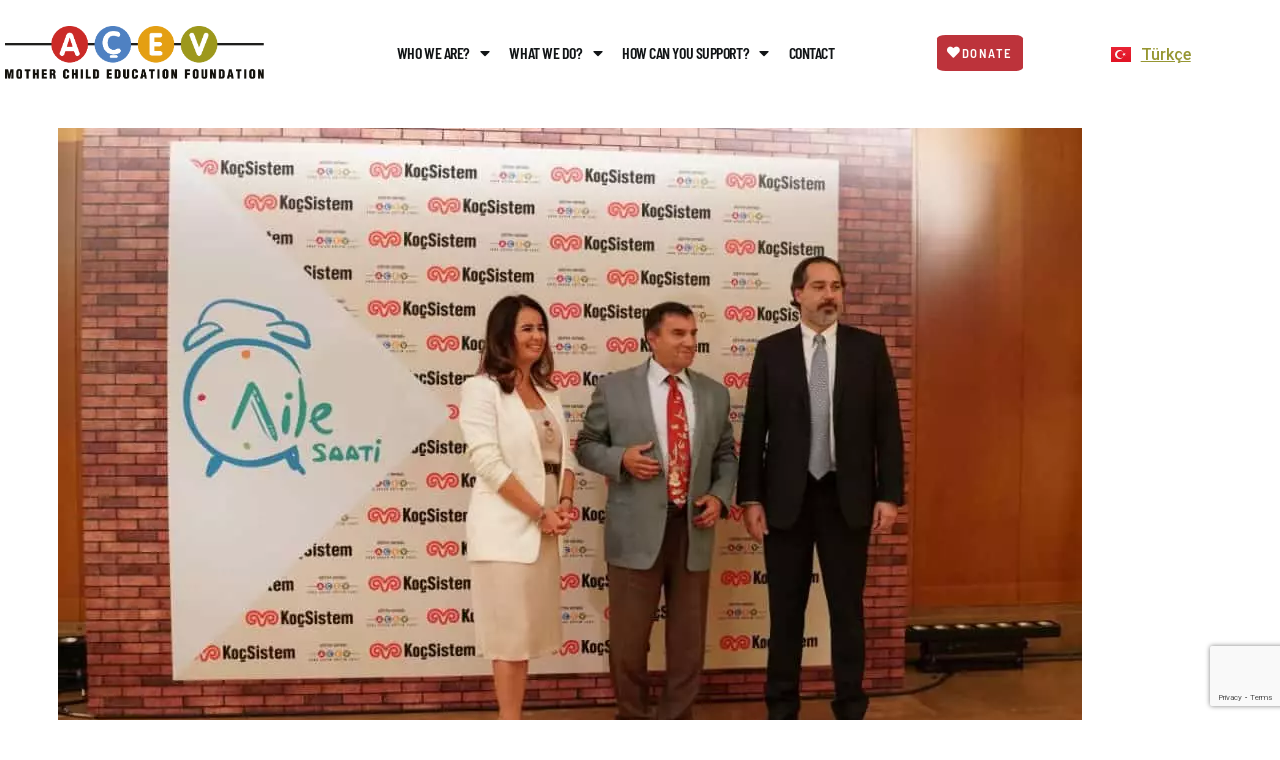

--- FILE ---
content_type: text/html; charset=UTF-8
request_url: https://www.acev.org/en/news/a-call-to-families-to-logofftogether-haydikapatalim-with-kocsistems-family-time-project/
body_size: 185997
content:
<!DOCTYPE html>
<html lang="en-US" prefix="og: http://ogp.me/ns# fb: http://ogp.me/ns/fb#">
<head>
	<meta charset="UTF-8">
	<meta name="viewport" content="width=device-width, initial-scale=1.0, viewport-fit=cover" />		<script>(function(html){html.className = html.className.replace(/\bno-js\b/,'js')})(document.documentElement);</script>
<meta name='robots' content='index, follow, max-image-preview:large, max-snippet:-1, max-video-preview:-1' />
	<style>img:is([sizes="auto" i], [sizes^="auto," i]) { contain-intrinsic-size: 3000px 1500px }</style>
	
	<!-- This site is optimized with the Yoast SEO plugin v26.8 - https://yoast.com/product/yoast-seo-wordpress/ -->
	<title>“Family Time” social responsibility project supported by AÇEV</title>
	<meta name="description" content="AÇEV - Mother Child Education Foundation A Call to families to #logofftogether (#haydikapatalım) with KoçSistem&#039;s &quot;Family Time&quot; Project!" />
	<link rel="canonical" href="https://www.acev.org/en/news/a-call-to-families-to-logofftogether-haydikapatalim-with-kocsistems-family-time-project/" />
	<meta property="og:locale" content="en_US" />
	<meta property="og:type" content="article" />
	<meta property="og:title" content="“Family Time” social responsibility project supported by AÇEV" />
	<meta property="og:description" content="AÇEV - Mother Child Education Foundation A Call to families to #logofftogether (#haydikapatalım) with KoçSistem&#039;s &quot;Family Time&quot; Project!" />
	<meta property="og:url" content="https://www.acev.org/en/news/a-call-to-families-to-logofftogether-haydikapatalim-with-kocsistems-family-time-project/" />
	<meta property="og:site_name" content="AÇEV - Mother Child Education Foundation" />
	<meta property="article:publisher" content="https://www.facebook.com/annecocukegitimvakfi/" />
	<meta property="article:published_time" content="2019-10-22T09:19:37+00:00" />
	<meta property="article:modified_time" content="2024-11-17T18:10:17+00:00" />
	<meta property="og:image" content="https://www.acev.org/wp-content/uploads/2019/10/koc_sistem-1080x675-1024x640-1.jpg" />
	<meta property="og:image:width" content="1024" />
	<meta property="og:image:height" content="640" />
	<meta property="og:image:type" content="image/jpeg" />
	<meta name="author" content="acev" />
	<meta name="twitter:card" content="summary_large_image" />
	<meta name="twitter:creator" content="@acevkurumsal" />
	<meta name="twitter:site" content="@acevkurumsal" />
	<script type="application/ld+json" class="yoast-schema-graph">{"@context":"https://schema.org","@graph":[{"@type":"Article","@id":"https://www.acev.org/en/news/a-call-to-families-to-logofftogether-haydikapatalim-with-kocsistems-family-time-project/#article","isPartOf":{"@id":"https://www.acev.org/en/news/a-call-to-families-to-logofftogether-haydikapatalim-with-kocsistems-family-time-project/"},"author":{"name":"acev","@id":"https://www.acev.org/en/homepage/#/schema/person/567145a8f6cb6f6b307f2ad5c4ccc098"},"headline":"A Call to families to #logofftogether (#haydikapatalım) with KoçSistem&#8217;s &#8220;Family Time&#8221; Project!","datePublished":"2019-10-22T09:19:37+00:00","dateModified":"2024-11-17T18:10:17+00:00","mainEntityOfPage":{"@id":"https://www.acev.org/en/news/a-call-to-families-to-logofftogether-haydikapatalim-with-kocsistems-family-time-project/"},"wordCount":174,"publisher":{"@id":"https://www.acev.org/en/homepage/#organization"},"image":{"@id":"https://www.acev.org/en/news/a-call-to-families-to-logofftogether-haydikapatalim-with-kocsistems-family-time-project/#primaryimage"},"thumbnailUrl":"https://www.acev.org/wp-content/uploads/2019/10/koc_sistem-1080x675-1024x640-1.jpg","articleSection":["News"],"inLanguage":"en-US"},{"@type":"WebPage","@id":"https://www.acev.org/en/news/a-call-to-families-to-logofftogether-haydikapatalim-with-kocsistems-family-time-project/","url":"https://www.acev.org/en/news/a-call-to-families-to-logofftogether-haydikapatalim-with-kocsistems-family-time-project/","name":"“Family Time” social responsibility project supported by AÇEV","isPartOf":{"@id":"https://www.acev.org/en/homepage/#website"},"primaryImageOfPage":{"@id":"https://www.acev.org/en/news/a-call-to-families-to-logofftogether-haydikapatalim-with-kocsistems-family-time-project/#primaryimage"},"image":{"@id":"https://www.acev.org/en/news/a-call-to-families-to-logofftogether-haydikapatalim-with-kocsistems-family-time-project/#primaryimage"},"thumbnailUrl":"https://www.acev.org/wp-content/uploads/2019/10/koc_sistem-1080x675-1024x640-1.jpg","datePublished":"2019-10-22T09:19:37+00:00","dateModified":"2024-11-17T18:10:17+00:00","description":"AÇEV - Mother Child Education Foundation A Call to families to #logofftogether (#haydikapatalım) with KoçSistem's \"Family Time\" Project!","breadcrumb":{"@id":"https://www.acev.org/en/news/a-call-to-families-to-logofftogether-haydikapatalim-with-kocsistems-family-time-project/#breadcrumb"},"inLanguage":"en-US","potentialAction":[{"@type":"ReadAction","target":["https://www.acev.org/en/news/a-call-to-families-to-logofftogether-haydikapatalim-with-kocsistems-family-time-project/"]}]},{"@type":"ImageObject","inLanguage":"en-US","@id":"https://www.acev.org/en/news/a-call-to-families-to-logofftogether-haydikapatalim-with-kocsistems-family-time-project/#primaryimage","url":"https://www.acev.org/wp-content/uploads/2019/10/koc_sistem-1080x675-1024x640-1.jpg","contentUrl":"https://www.acev.org/wp-content/uploads/2019/10/koc_sistem-1080x675-1024x640-1.jpg","width":1024,"height":640},{"@type":"BreadcrumbList","@id":"https://www.acev.org/en/news/a-call-to-families-to-logofftogether-haydikapatalim-with-kocsistems-family-time-project/#breadcrumb","itemListElement":[{"@type":"ListItem","position":1,"name":"Anasayfa","item":"https://www.acev.org/en/homepage/"},{"@type":"ListItem","position":2,"name":"Blog","item":"https://www.acev.org/blog/"},{"@type":"ListItem","position":3,"name":"A Call to families to #logofftogether (#haydikapatalım) with KoçSistem&#8217;s &#8220;Family Time&#8221; Project!"}]},{"@type":"WebSite","@id":"https://www.acev.org/en/homepage/#website","url":"https://www.acev.org/en/homepage/","name":"AÇEV - Mother Child Education Foundation","description":"#HerÇocuğaEşitFırsat","publisher":{"@id":"https://www.acev.org/en/homepage/#organization"},"alternateName":"AÇEV","potentialAction":[{"@type":"SearchAction","target":{"@type":"EntryPoint","urlTemplate":"https://www.acev.org/en/homepage/?s={search_term_string}"},"query-input":{"@type":"PropertyValueSpecification","valueRequired":true,"valueName":"search_term_string"}}],"inLanguage":"en-US"},{"@type":"Organization","@id":"https://www.acev.org/en/homepage/#organization","name":"AÇEV - Mother Child Education Foundation","alternateName":"AÇEV","url":"https://www.acev.org/en/homepage/","logo":{"@type":"ImageObject","inLanguage":"en-US","@id":"https://www.acev.org/en/homepage/#/schema/logo/image/","url":"https://www.acev.org/wp-content/uploads/2022/04/ACEV_High_Logo_TR-01.png","contentUrl":"https://www.acev.org/wp-content/uploads/2022/04/ACEV_High_Logo_TR-01.png","width":2190,"height":474,"caption":"AÇEV - Mother Child Education Foundation"},"image":{"@id":"https://www.acev.org/en/homepage/#/schema/logo/image/"},"sameAs":["https://www.facebook.com/annecocukegitimvakfi/","https://x.com/acevkurumsal"]},{"@type":"Person","@id":"https://www.acev.org/en/homepage/#/schema/person/567145a8f6cb6f6b307f2ad5c4ccc098","name":"acev","image":{"@type":"ImageObject","inLanguage":"en-US","@id":"https://www.acev.org/en/homepage/#/schema/person/image/","url":"https://secure.gravatar.com/avatar/82269dce853ed0701c6dee9621a56ed64efdac2c0fe89354e46d63132b47433d?s=96&d=mm&r=g","contentUrl":"https://secure.gravatar.com/avatar/82269dce853ed0701c6dee9621a56ed64efdac2c0fe89354e46d63132b47433d?s=96&d=mm&r=g","caption":"acev"},"sameAs":["https://dev.geninteractive.com.tr/acev"]}]}</script>
	<!-- / Yoast SEO plugin. -->


<script type='application/javascript'  id='pys-version-script'>console.log('PixelYourSite Free version 11.1.5.2');</script>
<link rel='dns-prefetch' href='//www.google.com' />
<link rel='dns-prefetch' href='//www.googletagmanager.com' />
<link rel='dns-prefetch' href='//fonts.googleapis.com' />
<link href='https://fonts.gstatic.com' crossorigin rel='preconnect' />
<link rel="alternate" type="application/rss+xml" title="AÇEV - Mother Child Education Foundation &raquo; Feed" href="https://www.acev.org/en/feed/" />
<link rel="alternate" type="application/rss+xml" title="AÇEV - Mother Child Education Foundation &raquo; Comments Feed" href="https://www.acev.org/en/comments/feed/" />
<script type="text/javascript">
/* <![CDATA[ */
window._wpemojiSettings = {"baseUrl":"https:\/\/s.w.org\/images\/core\/emoji\/16.0.1\/72x72\/","ext":".png","svgUrl":"https:\/\/s.w.org\/images\/core\/emoji\/16.0.1\/svg\/","svgExt":".svg","source":{"concatemoji":"https:\/\/www.acev.org\/wp-includes\/js\/wp-emoji-release.min.js?ver=6.8.3"}};
/*! This file is auto-generated */
!function(s,n){var o,i,e;function c(e){try{var t={supportTests:e,timestamp:(new Date).valueOf()};sessionStorage.setItem(o,JSON.stringify(t))}catch(e){}}function p(e,t,n){e.clearRect(0,0,e.canvas.width,e.canvas.height),e.fillText(t,0,0);var t=new Uint32Array(e.getImageData(0,0,e.canvas.width,e.canvas.height).data),a=(e.clearRect(0,0,e.canvas.width,e.canvas.height),e.fillText(n,0,0),new Uint32Array(e.getImageData(0,0,e.canvas.width,e.canvas.height).data));return t.every(function(e,t){return e===a[t]})}function u(e,t){e.clearRect(0,0,e.canvas.width,e.canvas.height),e.fillText(t,0,0);for(var n=e.getImageData(16,16,1,1),a=0;a<n.data.length;a++)if(0!==n.data[a])return!1;return!0}function f(e,t,n,a){switch(t){case"flag":return n(e,"\ud83c\udff3\ufe0f\u200d\u26a7\ufe0f","\ud83c\udff3\ufe0f\u200b\u26a7\ufe0f")?!1:!n(e,"\ud83c\udde8\ud83c\uddf6","\ud83c\udde8\u200b\ud83c\uddf6")&&!n(e,"\ud83c\udff4\udb40\udc67\udb40\udc62\udb40\udc65\udb40\udc6e\udb40\udc67\udb40\udc7f","\ud83c\udff4\u200b\udb40\udc67\u200b\udb40\udc62\u200b\udb40\udc65\u200b\udb40\udc6e\u200b\udb40\udc67\u200b\udb40\udc7f");case"emoji":return!a(e,"\ud83e\udedf")}return!1}function g(e,t,n,a){var r="undefined"!=typeof WorkerGlobalScope&&self instanceof WorkerGlobalScope?new OffscreenCanvas(300,150):s.createElement("canvas"),o=r.getContext("2d",{willReadFrequently:!0}),i=(o.textBaseline="top",o.font="600 32px Arial",{});return e.forEach(function(e){i[e]=t(o,e,n,a)}),i}function t(e){var t=s.createElement("script");t.src=e,t.defer=!0,s.head.appendChild(t)}"undefined"!=typeof Promise&&(o="wpEmojiSettingsSupports",i=["flag","emoji"],n.supports={everything:!0,everythingExceptFlag:!0},e=new Promise(function(e){s.addEventListener("DOMContentLoaded",e,{once:!0})}),new Promise(function(t){var n=function(){try{var e=JSON.parse(sessionStorage.getItem(o));if("object"==typeof e&&"number"==typeof e.timestamp&&(new Date).valueOf()<e.timestamp+604800&&"object"==typeof e.supportTests)return e.supportTests}catch(e){}return null}();if(!n){if("undefined"!=typeof Worker&&"undefined"!=typeof OffscreenCanvas&&"undefined"!=typeof URL&&URL.createObjectURL&&"undefined"!=typeof Blob)try{var e="postMessage("+g.toString()+"("+[JSON.stringify(i),f.toString(),p.toString(),u.toString()].join(",")+"));",a=new Blob([e],{type:"text/javascript"}),r=new Worker(URL.createObjectURL(a),{name:"wpTestEmojiSupports"});return void(r.onmessage=function(e){c(n=e.data),r.terminate(),t(n)})}catch(e){}c(n=g(i,f,p,u))}t(n)}).then(function(e){for(var t in e)n.supports[t]=e[t],n.supports.everything=n.supports.everything&&n.supports[t],"flag"!==t&&(n.supports.everythingExceptFlag=n.supports.everythingExceptFlag&&n.supports[t]);n.supports.everythingExceptFlag=n.supports.everythingExceptFlag&&!n.supports.flag,n.DOMReady=!1,n.readyCallback=function(){n.DOMReady=!0}}).then(function(){return e}).then(function(){var e;n.supports.everything||(n.readyCallback(),(e=n.source||{}).concatemoji?t(e.concatemoji):e.wpemoji&&e.twemoji&&(t(e.twemoji),t(e.wpemoji)))}))}((window,document),window._wpemojiSettings);
/* ]]> */
</script>
<style id='wp-emoji-styles-inline-css' type='text/css'>

	img.wp-smiley, img.emoji {
		display: inline !important;
		border: none !important;
		box-shadow: none !important;
		height: 1em !important;
		width: 1em !important;
		margin: 0 0.07em !important;
		vertical-align: -0.1em !important;
		background: none !important;
		padding: 0 !important;
	}
</style>
<link rel='stylesheet' id='wp-block-library-css' href='https://www.acev.org/wp-includes/css/dist/block-library/style.min.css?ver=6.8.3' type='text/css' media='all' />
<style id='wp-block-library-theme-inline-css' type='text/css'>
.wp-block-audio :where(figcaption){color:#555;font-size:13px;text-align:center}.is-dark-theme .wp-block-audio :where(figcaption){color:#ffffffa6}.wp-block-audio{margin:0 0 1em}.wp-block-code{border:1px solid #ccc;border-radius:4px;font-family:Menlo,Consolas,monaco,monospace;padding:.8em 1em}.wp-block-embed :where(figcaption){color:#555;font-size:13px;text-align:center}.is-dark-theme .wp-block-embed :where(figcaption){color:#ffffffa6}.wp-block-embed{margin:0 0 1em}.blocks-gallery-caption{color:#555;font-size:13px;text-align:center}.is-dark-theme .blocks-gallery-caption{color:#ffffffa6}:root :where(.wp-block-image figcaption){color:#555;font-size:13px;text-align:center}.is-dark-theme :root :where(.wp-block-image figcaption){color:#ffffffa6}.wp-block-image{margin:0 0 1em}.wp-block-pullquote{border-bottom:4px solid;border-top:4px solid;color:currentColor;margin-bottom:1.75em}.wp-block-pullquote cite,.wp-block-pullquote footer,.wp-block-pullquote__citation{color:currentColor;font-size:.8125em;font-style:normal;text-transform:uppercase}.wp-block-quote{border-left:.25em solid;margin:0 0 1.75em;padding-left:1em}.wp-block-quote cite,.wp-block-quote footer{color:currentColor;font-size:.8125em;font-style:normal;position:relative}.wp-block-quote:where(.has-text-align-right){border-left:none;border-right:.25em solid;padding-left:0;padding-right:1em}.wp-block-quote:where(.has-text-align-center){border:none;padding-left:0}.wp-block-quote.is-large,.wp-block-quote.is-style-large,.wp-block-quote:where(.is-style-plain){border:none}.wp-block-search .wp-block-search__label{font-weight:700}.wp-block-search__button{border:1px solid #ccc;padding:.375em .625em}:where(.wp-block-group.has-background){padding:1.25em 2.375em}.wp-block-separator.has-css-opacity{opacity:.4}.wp-block-separator{border:none;border-bottom:2px solid;margin-left:auto;margin-right:auto}.wp-block-separator.has-alpha-channel-opacity{opacity:1}.wp-block-separator:not(.is-style-wide):not(.is-style-dots){width:100px}.wp-block-separator.has-background:not(.is-style-dots){border-bottom:none;height:1px}.wp-block-separator.has-background:not(.is-style-wide):not(.is-style-dots){height:2px}.wp-block-table{margin:0 0 1em}.wp-block-table td,.wp-block-table th{word-break:normal}.wp-block-table :where(figcaption){color:#555;font-size:13px;text-align:center}.is-dark-theme .wp-block-table :where(figcaption){color:#ffffffa6}.wp-block-video :where(figcaption){color:#555;font-size:13px;text-align:center}.is-dark-theme .wp-block-video :where(figcaption){color:#ffffffa6}.wp-block-video{margin:0 0 1em}:root :where(.wp-block-template-part.has-background){margin-bottom:0;margin-top:0;padding:1.25em 2.375em}
</style>
<style id='classic-theme-styles-inline-css' type='text/css'>
/*! This file is auto-generated */
.wp-block-button__link{color:#fff;background-color:#32373c;border-radius:9999px;box-shadow:none;text-decoration:none;padding:calc(.667em + 2px) calc(1.333em + 2px);font-size:1.125em}.wp-block-file__button{background:#32373c;color:#fff;text-decoration:none}
</style>
<style id='global-styles-inline-css' type='text/css'>
:root{--wp--preset--aspect-ratio--square: 1;--wp--preset--aspect-ratio--4-3: 4/3;--wp--preset--aspect-ratio--3-4: 3/4;--wp--preset--aspect-ratio--3-2: 3/2;--wp--preset--aspect-ratio--2-3: 2/3;--wp--preset--aspect-ratio--16-9: 16/9;--wp--preset--aspect-ratio--9-16: 9/16;--wp--preset--color--black: #000000;--wp--preset--color--cyan-bluish-gray: #abb8c3;--wp--preset--color--white: #ffffff;--wp--preset--color--pale-pink: #f78da7;--wp--preset--color--vivid-red: #cf2e2e;--wp--preset--color--luminous-vivid-orange: #ff6900;--wp--preset--color--luminous-vivid-amber: #fcb900;--wp--preset--color--light-green-cyan: #7bdcb5;--wp--preset--color--vivid-green-cyan: #00d084;--wp--preset--color--pale-cyan-blue: #8ed1fc;--wp--preset--color--vivid-cyan-blue: #0693e3;--wp--preset--color--vivid-purple: #9b51e0;--wp--preset--gradient--vivid-cyan-blue-to-vivid-purple: linear-gradient(135deg,rgba(6,147,227,1) 0%,rgb(155,81,224) 100%);--wp--preset--gradient--light-green-cyan-to-vivid-green-cyan: linear-gradient(135deg,rgb(122,220,180) 0%,rgb(0,208,130) 100%);--wp--preset--gradient--luminous-vivid-amber-to-luminous-vivid-orange: linear-gradient(135deg,rgba(252,185,0,1) 0%,rgba(255,105,0,1) 100%);--wp--preset--gradient--luminous-vivid-orange-to-vivid-red: linear-gradient(135deg,rgba(255,105,0,1) 0%,rgb(207,46,46) 100%);--wp--preset--gradient--very-light-gray-to-cyan-bluish-gray: linear-gradient(135deg,rgb(238,238,238) 0%,rgb(169,184,195) 100%);--wp--preset--gradient--cool-to-warm-spectrum: linear-gradient(135deg,rgb(74,234,220) 0%,rgb(151,120,209) 20%,rgb(207,42,186) 40%,rgb(238,44,130) 60%,rgb(251,105,98) 80%,rgb(254,248,76) 100%);--wp--preset--gradient--blush-light-purple: linear-gradient(135deg,rgb(255,206,236) 0%,rgb(152,150,240) 100%);--wp--preset--gradient--blush-bordeaux: linear-gradient(135deg,rgb(254,205,165) 0%,rgb(254,45,45) 50%,rgb(107,0,62) 100%);--wp--preset--gradient--luminous-dusk: linear-gradient(135deg,rgb(255,203,112) 0%,rgb(199,81,192) 50%,rgb(65,88,208) 100%);--wp--preset--gradient--pale-ocean: linear-gradient(135deg,rgb(255,245,203) 0%,rgb(182,227,212) 50%,rgb(51,167,181) 100%);--wp--preset--gradient--electric-grass: linear-gradient(135deg,rgb(202,248,128) 0%,rgb(113,206,126) 100%);--wp--preset--gradient--midnight: linear-gradient(135deg,rgb(2,3,129) 0%,rgb(40,116,252) 100%);--wp--preset--font-size--small: 13px;--wp--preset--font-size--medium: 20px;--wp--preset--font-size--large: 36px;--wp--preset--font-size--x-large: 42px;--wp--preset--spacing--20: 0.44rem;--wp--preset--spacing--30: 0.67rem;--wp--preset--spacing--40: 1rem;--wp--preset--spacing--50: 1.5rem;--wp--preset--spacing--60: 2.25rem;--wp--preset--spacing--70: 3.38rem;--wp--preset--spacing--80: 5.06rem;--wp--preset--shadow--natural: 6px 6px 9px rgba(0, 0, 0, 0.2);--wp--preset--shadow--deep: 12px 12px 50px rgba(0, 0, 0, 0.4);--wp--preset--shadow--sharp: 6px 6px 0px rgba(0, 0, 0, 0.2);--wp--preset--shadow--outlined: 6px 6px 0px -3px rgba(255, 255, 255, 1), 6px 6px rgba(0, 0, 0, 1);--wp--preset--shadow--crisp: 6px 6px 0px rgba(0, 0, 0, 1);}:where(.is-layout-flex){gap: 0.5em;}:where(.is-layout-grid){gap: 0.5em;}body .is-layout-flex{display: flex;}.is-layout-flex{flex-wrap: wrap;align-items: center;}.is-layout-flex > :is(*, div){margin: 0;}body .is-layout-grid{display: grid;}.is-layout-grid > :is(*, div){margin: 0;}:where(.wp-block-columns.is-layout-flex){gap: 2em;}:where(.wp-block-columns.is-layout-grid){gap: 2em;}:where(.wp-block-post-template.is-layout-flex){gap: 1.25em;}:where(.wp-block-post-template.is-layout-grid){gap: 1.25em;}.has-black-color{color: var(--wp--preset--color--black) !important;}.has-cyan-bluish-gray-color{color: var(--wp--preset--color--cyan-bluish-gray) !important;}.has-white-color{color: var(--wp--preset--color--white) !important;}.has-pale-pink-color{color: var(--wp--preset--color--pale-pink) !important;}.has-vivid-red-color{color: var(--wp--preset--color--vivid-red) !important;}.has-luminous-vivid-orange-color{color: var(--wp--preset--color--luminous-vivid-orange) !important;}.has-luminous-vivid-amber-color{color: var(--wp--preset--color--luminous-vivid-amber) !important;}.has-light-green-cyan-color{color: var(--wp--preset--color--light-green-cyan) !important;}.has-vivid-green-cyan-color{color: var(--wp--preset--color--vivid-green-cyan) !important;}.has-pale-cyan-blue-color{color: var(--wp--preset--color--pale-cyan-blue) !important;}.has-vivid-cyan-blue-color{color: var(--wp--preset--color--vivid-cyan-blue) !important;}.has-vivid-purple-color{color: var(--wp--preset--color--vivid-purple) !important;}.has-black-background-color{background-color: var(--wp--preset--color--black) !important;}.has-cyan-bluish-gray-background-color{background-color: var(--wp--preset--color--cyan-bluish-gray) !important;}.has-white-background-color{background-color: var(--wp--preset--color--white) !important;}.has-pale-pink-background-color{background-color: var(--wp--preset--color--pale-pink) !important;}.has-vivid-red-background-color{background-color: var(--wp--preset--color--vivid-red) !important;}.has-luminous-vivid-orange-background-color{background-color: var(--wp--preset--color--luminous-vivid-orange) !important;}.has-luminous-vivid-amber-background-color{background-color: var(--wp--preset--color--luminous-vivid-amber) !important;}.has-light-green-cyan-background-color{background-color: var(--wp--preset--color--light-green-cyan) !important;}.has-vivid-green-cyan-background-color{background-color: var(--wp--preset--color--vivid-green-cyan) !important;}.has-pale-cyan-blue-background-color{background-color: var(--wp--preset--color--pale-cyan-blue) !important;}.has-vivid-cyan-blue-background-color{background-color: var(--wp--preset--color--vivid-cyan-blue) !important;}.has-vivid-purple-background-color{background-color: var(--wp--preset--color--vivid-purple) !important;}.has-black-border-color{border-color: var(--wp--preset--color--black) !important;}.has-cyan-bluish-gray-border-color{border-color: var(--wp--preset--color--cyan-bluish-gray) !important;}.has-white-border-color{border-color: var(--wp--preset--color--white) !important;}.has-pale-pink-border-color{border-color: var(--wp--preset--color--pale-pink) !important;}.has-vivid-red-border-color{border-color: var(--wp--preset--color--vivid-red) !important;}.has-luminous-vivid-orange-border-color{border-color: var(--wp--preset--color--luminous-vivid-orange) !important;}.has-luminous-vivid-amber-border-color{border-color: var(--wp--preset--color--luminous-vivid-amber) !important;}.has-light-green-cyan-border-color{border-color: var(--wp--preset--color--light-green-cyan) !important;}.has-vivid-green-cyan-border-color{border-color: var(--wp--preset--color--vivid-green-cyan) !important;}.has-pale-cyan-blue-border-color{border-color: var(--wp--preset--color--pale-cyan-blue) !important;}.has-vivid-cyan-blue-border-color{border-color: var(--wp--preset--color--vivid-cyan-blue) !important;}.has-vivid-purple-border-color{border-color: var(--wp--preset--color--vivid-purple) !important;}.has-vivid-cyan-blue-to-vivid-purple-gradient-background{background: var(--wp--preset--gradient--vivid-cyan-blue-to-vivid-purple) !important;}.has-light-green-cyan-to-vivid-green-cyan-gradient-background{background: var(--wp--preset--gradient--light-green-cyan-to-vivid-green-cyan) !important;}.has-luminous-vivid-amber-to-luminous-vivid-orange-gradient-background{background: var(--wp--preset--gradient--luminous-vivid-amber-to-luminous-vivid-orange) !important;}.has-luminous-vivid-orange-to-vivid-red-gradient-background{background: var(--wp--preset--gradient--luminous-vivid-orange-to-vivid-red) !important;}.has-very-light-gray-to-cyan-bluish-gray-gradient-background{background: var(--wp--preset--gradient--very-light-gray-to-cyan-bluish-gray) !important;}.has-cool-to-warm-spectrum-gradient-background{background: var(--wp--preset--gradient--cool-to-warm-spectrum) !important;}.has-blush-light-purple-gradient-background{background: var(--wp--preset--gradient--blush-light-purple) !important;}.has-blush-bordeaux-gradient-background{background: var(--wp--preset--gradient--blush-bordeaux) !important;}.has-luminous-dusk-gradient-background{background: var(--wp--preset--gradient--luminous-dusk) !important;}.has-pale-ocean-gradient-background{background: var(--wp--preset--gradient--pale-ocean) !important;}.has-electric-grass-gradient-background{background: var(--wp--preset--gradient--electric-grass) !important;}.has-midnight-gradient-background{background: var(--wp--preset--gradient--midnight) !important;}.has-small-font-size{font-size: var(--wp--preset--font-size--small) !important;}.has-medium-font-size{font-size: var(--wp--preset--font-size--medium) !important;}.has-large-font-size{font-size: var(--wp--preset--font-size--large) !important;}.has-x-large-font-size{font-size: var(--wp--preset--font-size--x-large) !important;}
:where(.wp-block-post-template.is-layout-flex){gap: 1.25em;}:where(.wp-block-post-template.is-layout-grid){gap: 1.25em;}
:where(.wp-block-columns.is-layout-flex){gap: 2em;}:where(.wp-block-columns.is-layout-grid){gap: 2em;}
:root :where(.wp-block-pullquote){font-size: 1.5em;line-height: 1.6;}
</style>
<link rel='stylesheet' id='contact-form-7-css' href='https://www.acev.org/wp-content/plugins/contact-form-7/includes/css/styles.css?ver=6.1.4' type='text/css' media='all' />
<link rel='stylesheet' id='ebd-jquery-ui-css-css' href='https://www.acev.org/wp-content/plugins/everest-business-directory/css/jquery-ui.css?ver=1.2.7' type='text/css' media='all' />
<link rel='stylesheet' id='ebd-fileuploader-style-css' href='https://www.acev.org/wp-content/plugins/everest-business-directory/css/ebd-fileuploader.css?ver=1.2.7' type='text/css' media='all' />
<link rel='stylesheet' id='ebd-prettyPhoto-style-css' href='https://www.acev.org/wp-content/plugins/everest-business-directory/css/prettyPhoto.css?ver=1.2.7' type='text/css' media='all' />
<link rel='stylesheet' id='ebd-frontend-style-css' href='https://www.acev.org/wp-content/plugins/everest-business-directory/css/ebd-frontend.css?ver=1.2.7' type='text/css' media='all' />
<link rel='stylesheet' id='ebd-responsive-style-css' href='https://www.acev.org/wp-content/plugins/everest-business-directory/css/ebd-frontend-responsive.css?ver=1.2.7' type='text/css' media='all' />
<link rel='stylesheet' id='ebd-fa-brands-css-css' href='https://www.acev.org/wp-content/plugins/everest-business-directory/css/brands.css?ver=6.8.3' type='text/css' media='all' />
<link rel='stylesheet' id='ebd-fa-solid-css-css' href='https://www.acev.org/wp-content/plugins/everest-business-directory/css/solid.css?ver=6.8.3' type='text/css' media='all' />
<link rel='stylesheet' id='ebd-fa-regular-css-css' href='https://www.acev.org/wp-content/plugins/everest-business-directory/css/regular.css?ver=6.8.3' type='text/css' media='all' />
<link rel='stylesheet' id='ebd-fontawesome-min-css-css' href='https://www.acev.org/wp-content/plugins/everest-business-directory/css/font-awesome.min.css?ver=6.8.3' type='text/css' media='all' />
<link rel='stylesheet' id='ebd-fontawesome-style-css' href='https://www.acev.org/wp-content/plugins/everest-business-directory/css/font-awesome.css?ver=1.2.7' type='text/css' media='all' />
<link rel='stylesheet' id='ebd-linearicon-style-css' href='https://www.acev.org/wp-content/plugins/everest-business-directory/css/linearicons.css?ver=1.2.7' type='text/css' media='all' />
<link rel='stylesheet' id='ebd-google-font-css' href='//fonts.googleapis.com/css?family=Roboto%3A400%2C500%2C700&#038;ver=6.8.3' type='text/css' media='all' />
<link rel='stylesheet' id='helpgrove-widgets-css' href='https://www.acev.org/wp-content/plugins/helpgrove-core/assets/css/helpgrove-core.css?ver=6.8.3' type='text/css' media='all' />
<link rel='stylesheet' id='imt_font-awesome-css' href='https://www.acev.org/wp-content/plugins/indeed-my-team/files/css/font-awesome.min.css?ver=6.8.3' type='text/css' media='all' />
<link rel='stylesheet' id='imt_be_style-css' href='https://www.acev.org/wp-content/plugins/indeed-my-team/files/css/style.css?ver=6.8.3' type='text/css' media='all' />
<link rel='stylesheet' id='imt_owl_carousel_css-css' href='https://www.acev.org/wp-content/plugins/indeed-my-team/files/css/owl.carousel.css?ver=6.8.3' type='text/css' media='all' />
<link rel='stylesheet' id='helpgrove-fonts-css' href='https://fonts.googleapis.com/css?family=Open+Sans%3A%2Cnormal%7COpen+Sans%3A%2C300%7COpen+Sans%3A%2C600%7COpen+Sans%3A%2C500&#038;subset=latin&#038;display=fallback' type='text/css' media='all' />
<link rel='stylesheet' id='helpgrove-style-css' href='https://www.acev.org/wp-content/themes/helpgrove-child/style.css?ver=6.8.3' type='text/css' media='all' />
<link rel='stylesheet' id='helpgrove-block-style-css' href='https://www.acev.org/wp-content/themes/helpgrove/assets/css/blocks.css?ver=3.2.8' type='text/css' media='all' />
<link rel='stylesheet' id='bootstrap-css' href='https://www.acev.org/wp-content/plugins/helpgrove-core/assets/css/bootstrap.min.css?ver=3.2.2' type='text/css' media='all' />
<link rel='stylesheet' id='fontawesome-css' href='https://www.acev.org/wp-content/plugins/helpgrove-core/assets/css/font-awesome.css?ver=3.2.2' type='text/css' media='all' />
<link rel='stylesheet' id='helpgrove-flaticon-css' href='https://www.acev.org/wp-content/themes/helpgrove/assets/fonts/flaticon.css?ver=6.8.3' type='text/css' media='all' />
<link rel='stylesheet' id='owl-carousel-css' href='https://www.acev.org/wp-content/themes/helpgrove/assets/css/owl.carousel.min.css?ver=6.8.3' type='text/css' media='all' />
<link rel='stylesheet' id='animate-style-css' href='https://www.acev.org/wp-content/themes/helpgrove/assets/css/animate.css?ver=6.8.3' type='text/css' media='all' />
<link rel='stylesheet' id='magnific-popup-css' href='https://www.acev.org/wp-content/plugins/helpgrove-core/assets/css/magnific-popup.css?ver=3.2.2' type='text/css' media='all' />
<link rel='stylesheet' id='helpgrove-wpforms-css' href='https://www.acev.org/wp-content/themes/helpgrove/assets/css/wpforms.css?ver=3.2.8' type='text/css' media='all' />
<link rel='stylesheet' id='helpgrove-theme-css' href='https://www.acev.org/wp-content/themes/helpgrove/assets/css/style.css?ver=3.2.8' type='text/css' media='all' />
<link rel='stylesheet' id='elementor-frontend-css' href='https://www.acev.org/wp-content/plugins/elementor/assets/css/frontend.min.css?ver=3.34.2' type='text/css' media='all' />
<link rel='stylesheet' id='widget-image-css' href='https://www.acev.org/wp-content/plugins/elementor/assets/css/widget-image.min.css?ver=3.34.2' type='text/css' media='all' />
<link rel='stylesheet' id='e-animation-fadeIn-css' href='https://www.acev.org/wp-content/plugins/elementor/assets/lib/animations/styles/fadeIn.min.css?ver=3.34.2' type='text/css' media='all' />
<link rel='stylesheet' id='widget-nav-menu-css' href='https://www.acev.org/wp-content/plugins/elementor-pro/assets/css/widget-nav-menu.min.css?ver=3.34.0' type='text/css' media='all' />
<link rel='stylesheet' id='e-sticky-css' href='https://www.acev.org/wp-content/plugins/elementor-pro/assets/css/modules/sticky.min.css?ver=3.34.0' type='text/css' media='all' />
<link rel='stylesheet' id='widget-heading-css' href='https://www.acev.org/wp-content/plugins/elementor/assets/css/widget-heading.min.css?ver=3.34.2' type='text/css' media='all' />
<link rel='stylesheet' id='e-animation-fadeInLeft-css' href='https://www.acev.org/wp-content/plugins/elementor/assets/lib/animations/styles/fadeInLeft.min.css?ver=3.34.2' type='text/css' media='all' />
<link rel='stylesheet' id='e-animation-shrink-css' href='https://www.acev.org/wp-content/plugins/elementor/assets/lib/animations/styles/e-animation-shrink.min.css?ver=3.34.2' type='text/css' media='all' />
<link rel='stylesheet' id='widget-social-icons-css' href='https://www.acev.org/wp-content/plugins/elementor/assets/css/widget-social-icons.min.css?ver=3.34.2' type='text/css' media='all' />
<link rel='stylesheet' id='e-apple-webkit-css' href='https://www.acev.org/wp-content/plugins/elementor/assets/css/conditionals/apple-webkit.min.css?ver=3.34.2' type='text/css' media='all' />
<link rel='stylesheet' id='e-animation-fadeInRight-css' href='https://www.acev.org/wp-content/plugins/elementor/assets/lib/animations/styles/fadeInRight.min.css?ver=3.34.2' type='text/css' media='all' />
<link rel='stylesheet' id='widget-icon-list-css' href='https://www.acev.org/wp-content/plugins/elementor/assets/css/widget-icon-list.min.css?ver=3.34.2' type='text/css' media='all' />
<link rel='stylesheet' id='widget-post-navigation-css' href='https://www.acev.org/wp-content/plugins/elementor-pro/assets/css/widget-post-navigation.min.css?ver=3.34.0' type='text/css' media='all' />
<link rel='stylesheet' id='elementor-icons-css' href='https://www.acev.org/wp-content/plugins/elementor/assets/lib/eicons/css/elementor-icons.min.css?ver=5.46.0' type='text/css' media='all' />
<link rel='stylesheet' id='elementor-post-2919-css' href='https://www.acev.org/wp-content/uploads/elementor/css/post-2919.css?ver=1769285925' type='text/css' media='all' />
<link rel='stylesheet' id='font-awesome-css' href='https://www.acev.org/wp-content/plugins/elementor/assets/lib/font-awesome/css/font-awesome.min.css?ver=4.7.0' type='text/css' media='all' />
<link rel='stylesheet' id='slick-css' href='https://www.acev.org/wp-content/plugins/helpgrove-core/assets/css/slick.min.css?ver=3.2.2' type='text/css' media='all' />
<link rel='stylesheet' id='cpel-language-switcher-css' href='https://www.acev.org/wp-content/plugins/connect-polylang-elementor/assets/css/language-switcher.min.css?ver=2.5.5' type='text/css' media='all' />
<link rel='stylesheet' id='font-awesome-5-all-css' href='https://www.acev.org/wp-content/plugins/elementor/assets/lib/font-awesome/css/all.min.css?ver=3.34.2' type='text/css' media='all' />
<link rel='stylesheet' id='font-awesome-4-shim-css' href='https://www.acev.org/wp-content/plugins/elementor/assets/lib/font-awesome/css/v4-shims.min.css?ver=3.34.2' type='text/css' media='all' />
<link rel='stylesheet' id='elementor-post-56872-css' href='https://www.acev.org/wp-content/uploads/elementor/css/post-56872.css?ver=1769287233' type='text/css' media='all' />
<link rel='stylesheet' id='elementor-post-56742-css' href='https://www.acev.org/wp-content/uploads/elementor/css/post-56742.css?ver=1769287233' type='text/css' media='all' />
<link rel='stylesheet' id='elementor-post-57838-css' href='https://www.acev.org/wp-content/uploads/elementor/css/post-57838.css?ver=1769289303' type='text/css' media='all' />
<link rel='stylesheet' id='helpgrove-parent-css' href='https://www.acev.org/wp-content/themes/helpgrove/style.css?ver=6.8.3' type='text/css' media='all' />
<link rel='stylesheet' id='helpgrove-child-css' href='https://www.acev.org/wp-content/themes/helpgrove-child/style.css?ver=6.8.3' type='text/css' media='all' />
<link rel='stylesheet' id='eael-general-css' href='https://www.acev.org/wp-content/plugins/essential-addons-for-elementor-lite/assets/front-end/css/view/general.min.css?ver=6.5.8' type='text/css' media='all' />
<link rel='stylesheet' id='sib-front-css-css' href='https://www.acev.org/wp-content/plugins/mailin/css/mailin-front.css?ver=6.8.3' type='text/css' media='all' />
<link rel='stylesheet' id='elementor-gf-local-roboto-css' href='https://www.acev.org/wp-content/uploads/elementor/google-fonts/css/roboto.css?ver=1742454106' type='text/css' media='all' />
<link rel='stylesheet' id='elementor-gf-local-robotoslab-css' href='https://www.acev.org/wp-content/uploads/elementor/google-fonts/css/robotoslab.css?ver=1742454128' type='text/css' media='all' />
<link rel='stylesheet' id='elementor-gf-local-barlowcondensed-css' href='https://www.acev.org/wp-content/uploads/elementor/google-fonts/css/barlowcondensed.css?ver=1742454195' type='text/css' media='all' />
<link rel='stylesheet' id='elementor-gf-local-barlow-css' href='https://www.acev.org/wp-content/uploads/elementor/google-fonts/css/barlow.css?ver=1742454259' type='text/css' media='all' />
<link rel='stylesheet' id='elementor-gf-local-barlowsemicondensed-css' href='https://www.acev.org/wp-content/uploads/elementor/google-fonts/css/barlowsemicondensed.css?ver=1742454179' type='text/css' media='all' />
<link rel='stylesheet' id='elementor-icons-shared-0-css' href='https://www.acev.org/wp-content/plugins/elementor/assets/lib/font-awesome/css/fontawesome.min.css?ver=5.15.3' type='text/css' media='all' />
<link rel='stylesheet' id='elementor-icons-fa-solid-css' href='https://www.acev.org/wp-content/plugins/elementor/assets/lib/font-awesome/css/solid.min.css?ver=5.15.3' type='text/css' media='all' />
<link rel='stylesheet' id='elementor-icons-fa-brands-css' href='https://www.acev.org/wp-content/plugins/elementor/assets/lib/font-awesome/css/brands.min.css?ver=5.15.3' type='text/css' media='all' />
<script type="text/javascript" src="https://www.google.com/recaptcha/api.js?ver=1.2.7" id="ebd-google-captcha-js"></script>
<script type="text/javascript" id="jquery-core-js-extra">
/* <![CDATA[ */
var pysFacebookRest = {"restApiUrl":"https:\/\/www.acev.org\/wp-json\/pys-facebook\/v1\/event","debug":""};
/* ]]> */
</script>
<script type="text/javascript" src="https://www.acev.org/wp-includes/js/jquery/jquery.min.js?ver=3.7.1" id="jquery-core-js"></script>
<script type="text/javascript" src="https://www.acev.org/wp-includes/js/jquery/jquery-migrate.min.js?ver=3.4.1" id="jquery-migrate-js"></script>
<script type="text/javascript" src="https://www.acev.org/wp-content/plugins/everest-business-directory/js/ebd-fileuploader.js?ver=1.2.7" id="ebd-fileuploader-script-js"></script>
<script type="text/javascript" src="https://www.acev.org/wp-content/plugins/everest-business-directory/js/jquery.prettyPhoto.js?ver=1.2.7" id="ebd-prettyphoto-script-js"></script>
<script type="text/javascript" src="https://www.acev.org/wp-includes/js/jquery/ui/core.min.js?ver=1.13.3" id="jquery-ui-core-js"></script>
<script type="text/javascript" src="https://www.acev.org/wp-includes/js/jquery/ui/datepicker.min.js?ver=1.13.3" id="jquery-ui-datepicker-js"></script>
<script type="text/javascript" id="jquery-ui-datepicker-js-after">
/* <![CDATA[ */
jQuery(function(jQuery){jQuery.datepicker.setDefaults({"closeText":"Close","currentText":"Today","monthNames":["January","February","March","April","May","June","July","August","September","October","November","December"],"monthNamesShort":["Jan","Feb","Mar","Apr","May","Jun","Jul","Aug","Sep","Oct","Nov","Dec"],"nextText":"Next","prevText":"Previous","dayNames":["Sunday","Monday","Tuesday","Wednesday","Thursday","Friday","Saturday"],"dayNamesShort":["Sun","Mon","Tue","Wed","Thu","Fri","Sat"],"dayNamesMin":["S","M","T","W","T","F","S"],"dateFormat":"d MM yy","firstDay":1,"isRTL":false});});
/* ]]> */
</script>
<script type="text/javascript" id="ebd-frontend-script-js-extra">
/* <![CDATA[ */
var ebd_js_obj = {"ajax_url":"https:\/\/www.acev.org\/wp-admin\/admin-ajax.php","ajax_nonce":"f82ad18773","translation_strings":{"directory_delete":"Are you sure you want to delete this directory?"}};
/* ]]> */
</script>
<script type="text/javascript" src="https://www.acev.org/wp-content/plugins/everest-business-directory/js/ebd-frontend.js?ver=1.2.7" id="ebd-frontend-script-js"></script>
<script type="text/javascript" src="https://www.acev.org/wp-content/plugins/indeed-my-team/files/js/isotope.pkgd.min.js" id="imt_isotope_pkgd_min-js"></script>
<script type="text/javascript" src="https://www.acev.org/wp-content/plugins/indeed-my-team/files/js/owl.carousel.js" id="imt_owl_carousel_js-js"></script>
<script type="text/javascript" src="https://www.acev.org/wp-content/plugins/indeed-my-team/files/js/public.js" id="imt_public-js"></script>
<script type="text/javascript" src="https://www.acev.org/wp-content/plugins/elementor/assets/lib/font-awesome/js/v4-shims.min.js?ver=3.34.2" id="font-awesome-4-shim-js"></script>
<script type="text/javascript" src="https://www.acev.org/wp-content/plugins/pixelyoursite/dist/scripts/jquery.bind-first-0.2.3.min.js?ver=0.2.3" id="jquery-bind-first-js"></script>
<script type="text/javascript" src="https://www.acev.org/wp-content/plugins/pixelyoursite/dist/scripts/js.cookie-2.1.3.min.js?ver=2.1.3" id="js-cookie-pys-js"></script>
<script type="text/javascript" src="https://www.acev.org/wp-content/plugins/pixelyoursite/dist/scripts/tld.min.js?ver=2.3.1" id="js-tld-js"></script>
<script type="text/javascript" id="pys-js-extra">
/* <![CDATA[ */
var pysOptions = {"staticEvents":{"facebook":{"init_event":[{"delay":0,"type":"static","ajaxFire":false,"name":"PageView","pixelIds":["107055999035877"],"eventID":"37e0f66a-6fc4-4495-ad82-73e67cd649bd","params":{"post_category":"News","page_title":"A Call to families to #logofftogether (#haydikapatal\u0131m) with Ko\u00e7Sistem's \"Family Time\" Project!","post_type":"post","post_id":24205,"plugin":"PixelYourSite","user_role":"guest","event_url":"www.acev.org\/en\/news\/a-call-to-families-to-logofftogether-haydikapatalim-with-kocsistems-family-time-project\/"},"e_id":"init_event","ids":[],"hasTimeWindow":false,"timeWindow":0,"woo_order":"","edd_order":""}]}},"dynamicEvents":[],"triggerEvents":[],"triggerEventTypes":[],"facebook":{"pixelIds":["107055999035877"],"advancedMatching":[],"advancedMatchingEnabled":true,"removeMetadata":true,"wooVariableAsSimple":false,"serverApiEnabled":true,"wooCRSendFromServer":false,"send_external_id":null,"enabled_medical":false,"do_not_track_medical_param":["event_url","post_title","page_title","landing_page","content_name","categories","category_name","tags"],"meta_ldu":false},"debug":"","siteUrl":"https:\/\/www.acev.org","ajaxUrl":"https:\/\/www.acev.org\/wp-admin\/admin-ajax.php","ajax_event":"d63aaee9f3","enable_remove_download_url_param":"1","cookie_duration":"7","last_visit_duration":"60","enable_success_send_form":"","ajaxForServerEvent":"1","ajaxForServerStaticEvent":"1","useSendBeacon":"1","send_external_id":"1","external_id_expire":"180","track_cookie_for_subdomains":"1","google_consent_mode":"1","gdpr":{"ajax_enabled":false,"all_disabled_by_api":false,"facebook_disabled_by_api":false,"analytics_disabled_by_api":false,"google_ads_disabled_by_api":false,"pinterest_disabled_by_api":false,"bing_disabled_by_api":false,"reddit_disabled_by_api":false,"externalID_disabled_by_api":false,"facebook_prior_consent_enabled":true,"analytics_prior_consent_enabled":true,"google_ads_prior_consent_enabled":null,"pinterest_prior_consent_enabled":true,"bing_prior_consent_enabled":true,"cookiebot_integration_enabled":false,"cookiebot_facebook_consent_category":"marketing","cookiebot_analytics_consent_category":"statistics","cookiebot_tiktok_consent_category":"marketing","cookiebot_google_ads_consent_category":"marketing","cookiebot_pinterest_consent_category":"marketing","cookiebot_bing_consent_category":"marketing","consent_magic_integration_enabled":false,"real_cookie_banner_integration_enabled":false,"cookie_notice_integration_enabled":false,"cookie_law_info_integration_enabled":false,"analytics_storage":{"enabled":true,"value":"granted","filter":false},"ad_storage":{"enabled":true,"value":"granted","filter":false},"ad_user_data":{"enabled":true,"value":"granted","filter":false},"ad_personalization":{"enabled":true,"value":"granted","filter":false}},"cookie":{"disabled_all_cookie":false,"disabled_start_session_cookie":false,"disabled_advanced_form_data_cookie":false,"disabled_landing_page_cookie":false,"disabled_first_visit_cookie":false,"disabled_trafficsource_cookie":false,"disabled_utmTerms_cookie":false,"disabled_utmId_cookie":false},"tracking_analytics":{"TrafficSource":"direct","TrafficLanding":"undefined","TrafficUtms":[],"TrafficUtmsId":[]},"GATags":{"ga_datalayer_type":"default","ga_datalayer_name":"dataLayerPYS"},"woo":{"enabled":false},"edd":{"enabled":false},"cache_bypass":"1769445492"};
/* ]]> */
</script>
<script type="text/javascript" src="https://www.acev.org/wp-content/plugins/pixelyoursite/dist/scripts/public.js?ver=11.1.5.2" id="pys-js"></script>

<!-- Google tag (gtag.js) snippet added by Site Kit -->
<!-- Google Analytics snippet added by Site Kit -->
<script type="text/javascript" src="https://www.googletagmanager.com/gtag/js?id=GT-PZMLSK3" id="google_gtagjs-js" async></script>
<script type="text/javascript" id="google_gtagjs-js-after">
/* <![CDATA[ */
window.dataLayer = window.dataLayer || [];function gtag(){dataLayer.push(arguments);}
gtag("set","linker",{"domains":["www.acev.org"]});
gtag("js", new Date());
gtag("set", "developer_id.dZTNiMT", true);
gtag("config", "GT-PZMLSK3");
/* ]]> */
</script>
<script type="text/javascript" id="sib-front-js-js-extra">
/* <![CDATA[ */
var sibErrMsg = {"invalidMail":"Please fill out valid email address","requiredField":"Please fill out required fields","invalidDateFormat":"Please fill out valid date format","invalidSMSFormat":"Please fill out valid phone number"};
var ajax_sib_front_object = {"ajax_url":"https:\/\/www.acev.org\/wp-admin\/admin-ajax.php","ajax_nonce":"9c4a82706f","flag_url":"https:\/\/www.acev.org\/wp-content\/plugins\/mailin\/img\/flags\/"};
/* ]]> */
</script>
<script type="text/javascript" src="https://www.acev.org/wp-content/plugins/mailin/js/mailin-front.js?ver=1768475779" id="sib-front-js-js"></script>
<link rel="https://api.w.org/" href="https://www.acev.org/wp-json/" /><link rel="alternate" title="JSON" type="application/json" href="https://www.acev.org/wp-json/wp/v2/posts/24205" /><link rel="EditURI" type="application/rsd+xml" title="RSD" href="https://www.acev.org/xmlrpc.php?rsd" />
<meta name="generator" content="WordPress 6.8.3" />
<link rel='shortlink' href='https://www.acev.org/?p=24205' />
<link rel="alternate" title="oEmbed (JSON)" type="application/json+oembed" href="https://www.acev.org/wp-json/oembed/1.0/embed?url=https%3A%2F%2Fwww.acev.org%2Fen%2Fnews%2Fa-call-to-families-to-logofftogether-haydikapatalim-with-kocsistems-family-time-project%2F&#038;lang=en" />
<link rel="alternate" title="oEmbed (XML)" type="text/xml+oembed" href="https://www.acev.org/wp-json/oembed/1.0/embed?url=https%3A%2F%2Fwww.acev.org%2Fen%2Fnews%2Fa-call-to-families-to-logofftogether-haydikapatalim-with-kocsistems-family-time-project%2F&#038;format=xml&#038;lang=en" />
</style><meta name="generator" content="Site Kit by Google 1.170.0" /><style id="mystickymenu" type="text/css">#mysticky-nav { width:100%; position: static; height: auto !important; }#mysticky-nav.wrapfixed { position:fixed; left: 0px; margin-top:0px;  z-index: 99990; -webkit-transition: 0.3s; -moz-transition: 0.3s; -o-transition: 0.3s; transition: 0.3s; -ms-filter:"progid:DXImageTransform.Microsoft.Alpha(Opacity=90)"; filter: alpha(opacity=90); opacity:0.9; background-color: #601438;}#mysticky-nav.wrapfixed .myfixed{ background-color: #601438; position: relative;top: auto;left: auto;right: auto;}#mysticky-nav .myfixed { margin:0 auto; float:none; border:0px; background:none; max-width:100%; }</style>			<style type="text/css">
																															</style>
			<script>document.createElement( "picture" );if(!window.HTMLPictureElement && document.addEventListener) {window.addEventListener("DOMContentLoaded", function() {var s = document.createElement("script");s.src = "https://www.acev.org/wp-content/plugins/webp-express/js/picturefill.min.js";document.body.appendChild(s);});}</script><style type="text/css">h1, h2, h3, h4, h5, h6, 
    .widget .widget-title, .learnpress .lp-single-course .widget-title, 
    .tribe-common--breakpoint-medium.tribe-common .tribe-common-h6--min-medium, 
    .tribe-common--breakpoint-full.tribe-events .tribe-events-c-top-bar__datepicker-desktop,
    .tribe-common a, .tribe-common a:active, .tribe-common a:focus, .tribe-common a:hover, .tribe-common a:visited, 
    .tribe-common .tribe-common-h5, 
    .tribe-common .tribe-common-h6,
    .tribe-common .tribe-common-b3, article.post .blog-day-month { font-family: 'Open Sans',sans-serif; font-weight: 300;}body, body p, button, .breadcrumbs, .widget-area, .entry-content ul, .nav-links, select, option, .header-top,.site-footer .helpgrove-quickinfo, button.tutor-profile-photo-upload-btn, .woocommerce .woocommerce-error .button, .woocommerce .woocommerce-info .button, .woocommerce .woocommerce-message .button, .woocommerce div.product form.cart .button, .woocommerce ul.products li.product a, a.button.wc-backward, .woocommerce-cart .wc-proceed-to-checkout, div.wpforms-container-full .wpforms-form input[type=submit], div.wpforms-container-full .wpforms-form button[type=submit], div.wpforms-container-full .wpforms-form .wpforms-page-button, .helpgrove-main-btn, .helpgrove-main-btn a, .single_add_to_cart_button, .tribe-common .tribe-common-c-btn, .tribe-common a.tribe-common-c-btn, .tribe-common .tribe-common-b2, #rtec .rtec-register-button, #rtec input[type='submit'], .page .um input[type=submit].um-button, .page .um input[type=submit].um-button:focus, .page .um a.um-button, .page .um a.um-button.um-disabled:hover, .page .um a.um-button.um-disabled:focus, .page .um a.um-button.um-disabled:active, .page .um-right.um-half .um-button, .tribe-events .tribe-events-calendar-list__event-date-tag-weekday, .tribe-common--breakpoint-medium.tribe-events .tribe-events-c-ical__link { font-family: 'Open Sans',sans-serif; font-weight: normal;}.main-navigation a { font-family: 'Open Sans',sans-serif; font-weight: 600;}.main-navigation ul ul a { font-family: 'Open Sans',sans-serif; font-weight: 500;}</style>
        <script>
                //===== Add class for wpgive  archive page
            jQuery(function() {
                jQuery('.post-type-archive-give_forms nav > ul > li.trail-item.trail-end > span').each(function() {
                    var text = this.innerHTML;
                    var firstSpaceIndex = text.indexOf("Donation Forms");
                    var customText = "Our Causes";
                    if (firstSpaceIndex > 0) {
                        var substrBefore = text.substring(0, firstSpaceIndex);
                        var substrAfter = text.substring(firstSpaceIndex, text.length)
                        var newText = customText;
                        this.innerHTML = newText;
                    } else {
                        this.innerHTML = customText;
                    }
                });
            });
        </script>

        <style type="text/css">


        
                        .main-navigation a{
                    padding-left: 12px;
                    padding-right: 12px;
                }
        
        
        
        
                        /* For logo only */
                body.home.title-tagline-hidden.has-header-image .custom-logo-link img, 
                body.home.title-tagline-hidden.has-header-video .custom-logo-link img, 
                .header-wrapper .header-menu .site-branding img,
                .site-branding img.custom-logo, .custom-logo.sticky-logo {
                    max-width: 180px;
                }
        
        @media (max-width: 480px) {
                /* For logo only */
                body.home.title-tagline-hidden.has-header-image .custom-logo-link img, 
                body.home.title-tagline-hidden.has-header-video .custom-logo-link img, 
                .header-wrapper .header-menu .site-branding img,
                .site-branding img.custom-logo, .custom-logo.sticky-logo {
                    max-width: 150px !important;
                }
        }
                         .main-navigation li.menu-item-home.current-menu-item.current-menu-parent>a{
                color: #f86048;
            }
        
              body{
          font-size: 16px;
        }
                    body{
          line-height: 26px;
        }
      
             .main-navigation a{
          font-size: 15px;
        }
      
             .main-navigation ul ul a{
          font-size: 15px;
          line-height: px;
        }
      
        
            @media only screen and (max-width:576px) {
                .header-right-icon.pull-right{
                    display: inline-block;
                    padding-right: 0;
                }
                .header-sections a.donate-btn {
                    display: block;
                }
                .header-sections a.donate-btn i.fa.fa-heart {
                    display: none;
                }
                .navigation-section.pull-right {
                    margin-top: 10px;
                }
            }
        
                    @media only screen and (max-width:576px) {
                .header-sections a.donate-btn {
                    display: none;
                }
            }
        
    /*  page_header_botton_zigzag*/
          
      /*  donate_btn_icon*/
          /*  Header title align*/
              .page-header .page-title, .page-header .header-breadcrumb{
          text-align: center;
        }
            /*  Header title height*/
            /*  Header title height small device*/
         @media (max-width: 480px) {

                     }
      /* Header title font size*/
      
      /* Header title font size for mobile device */
      @media (max-width: 480px) {
              }
        /*Core*/
        .site-title, .site-title a{
            color: ;
        }
        h1, h2, h3, h4, h5, h6{
            color: ;
        }
        .helpgrove-entry-footer .cat-links, .helpgrove-entry-footer .tags-links{
            color: ;
        }
        .widget .widget-title{
            color: ;
        }
        button, input[type="button"], input[type="submit"]{
           background-color: ;
       }
        .single-tribe_events a.tribe-events-gcal, .single-tribe_events a.tribe-events-ical{
           background-color: ;
        }
       .single-tribe_events a.tribe-events-gcal:hover, .single-tribe_events a.tribe-events-ical:hover{
                background-color:;
       }
    button:hover, button:focus, input[type="button"]:hover,
    input[type="button"]:focus, input[type="submit"]:hover,
    input[type="submit"]:focus{
        background-color:;
    }
    .error-404 .error-404-heading{
        color:;
    }
    .error-404 a:hover{
        color:;
    }
   .helpgrove-main-btn a{
    border-color:;
   }
   .helpgrove-main-btn:hover {
    border-color:;
    }
    .helpgrove-main-btn:hover a{
        color:;
    }

    .helpgrove-post-navigation .nav-links a:hover{
        color: ;
    }
    .helpgrove-main-btn{
       background-color: ;
       border-color: ;
    }

    .helpgrove-more-btn{
         background-color: ;
         border-color: ;
    }
    .helpgrove-more-btn:hover{
        border-color: ;
        color: ;
    }
    .main-btn-add{
         background-color: ;
         border-color: ;
    }
    .main-btn-add:hover{
        color: ;
    }
    .sidebar_call_action::before{
         background-color: 80;
    }
    .colors-light .pagination .nav-links .page-numbers.current{
       background-color: ;
    }
    .colors-light .pagination .nav-links a:hover{
       background: ;
    }
    .colors-light .pagination .nav-links .page-numbers.current:hover{
       background: ;
    }
    .back-to-top{
       background: ;
    }
    .back-to-top:hover{
         background: ;
    }

    .site-footer .widget .helpgrove-social a:hover{
       color: ;
    }

    .header-right-icon ul li a span{
        background-color: ;
    }
    .header-right-icon ul li a{
        color: ;
    }
    /* Header Top*/
    .header-sections a.donate-btn{
         background-color: ;
    }
    .header-sections a.donate-btn:hover{
         background-color: ; 
    }
    .header-top{
        background-color: ; 
    }
    .header-top ul li{
        color: ; 
    }
    .header-top ul li a{
         color: ; 
    }
    .header-top ul.social-icons li{
         color: ; 
    }
    .header-top ul.social-icons li:hover{
         color: ; 
    }
    .header-top .header-right ul li+li::before{
         color: ; 
    }
    .header-top li.phone svg{
         fill: ; 
    }
    .header-top li.email svg{
         fill: ; 
    }
    .header-top li.volunteer svg{
         fill: ; 
    }
    .header-top ul li a:hover{
         color: ; 
    }

    /*Blog*/
    .post .entry-meta li{
        color: ;
    }
    .post .entry-title a:hover, .post .entry-title a:focus, .post .entry-title a:active{
        color: ;
    }
    .navigation .nav-links .nav-title:hover{
        color: ;
    }
    .comment-reply-link{
        color: ;
    }
    ul.entry-meta li i{
        color: ;
    }
    #comments .logged-in-as>a:last-child{
        color: ;
    }
    .helpgrove_recent_post .helpgrove_recent_post_title a:hover{
       color: ;
    }
    article.post .blog-day-month{
        background-color: ;
    }
    .blog .content-wrapper>article.post:nth-child(3n+1) .entry-title a:hover{
        color: ;
    }
    .blog .content-wrapper>article.post:nth-child(3n+2) .entry-title a:hover{
        color: ;
    }
    .blog .content-wrapper>article.post:nth-child(3n+3) .entry-title a:hover{
        color: ;
    }

    .blog .content-wrapper>article.post:nth-child(3n+2) ul.entry-meta li i{
        color: ;
    }
    .blog .content-wrapper>article.post:nth-child(3n+2) ul.entry-meta a:hover{
        color: ;
    }
    .blog .content-wrapper>article.post:nth-child(3n+2) .blog-btn.helpgrove-main-btn {
        background-color: ;
        border-color: ;
    }
    .blog .content-wrapper>article.post:nth-child(3n+2) .blog-btn.helpgrove-main-btn:hover{
        border-color: ;
    }
    .blog .content-wrapper>article.post:nth-child(3n+2) .blog-btn.helpgrove-main-btn:hover a{
        color: ;
    }
    .blog .content-wrapper>article.post:nth-child(3n+2) ul.entry-meta li i{
         color: ;
    }
    .blog .content-wrapper>article.post:nth-child(3n+2) .blog-day-month{
        background-color: ;
    }

    .blog .content-wrapper>article.post:nth-child(3n+2) ul.entry-meta li i{
        color: ;
    }
    .blog .content-wrapper>article.post:nth-child(3n+3) ul.entry-meta a:hover{
        color: ;
    }
    .blog .content-wrapper>article.post:nth-child(3n+3) .blog-btn.helpgrove-main-btn {
        background-color: ;
        border-color: ;
    }
    .blog .content-wrapper>article.post:nth-child(3n+3) .blog-btn.helpgrove-main-btn:hover{
        border-color: ;
    }
    .blog .content-wrapper>article.post:nth-child(3n+3) .blog-btn.helpgrove-main-btn:hover a{
        color: ;
    }
    .blog .content-wrapper>article.post:nth-child(3n+3) ul.entry-meta li i{
         color: ;
    }
    .blog .content-wrapper>article.post:nth-child(3n+3) .blog-day-month{
        background-color: ;
    }

    .page-links .post-page-numbers.current, .nav-links .page-numbers.current{
       background: ;
       border-color: ;
    }
    .page-links a:hover, .nav-links a:hover{
       border-color: ;
    }

/*Sidebar*/
form.search-form button{
     background: ;
}
form.search-form button:hover{
     background: ;
}
.widget .widget-title:before{
   background: ;
}
.helpgrove_recent_post .helpgrove_recent_post_title a{
   color: ;
}
table#wp-calendar td#today{
  background: ;
}

/*Core*/
.colors-light .pagination .nav-links .page-numbers.current{
   color: ;
}
.colors-light .pagination .nav-links a:hover{
   color: ;
}
.back-to-top{
   color: ;
}
.rubix-cube .layer{
   background-color:;
}
.page-header .page-title{
   color:;
}
.header-breadcrumb ul li.trail-end, .trail-items li::after, .header-breadcrumb a, .header-breadcrumb a:hover, .header-breadcrumb a:active, .header-breadcrumb a:focus, .header-breadcrumb a:visited{
   color:;
}
.page-header:before{
   background-color:;
}
.helpgrove-search-box{
   background-color:70;
}
.helpgrove-search-box .helpgrove-search-form input{
   color:;
   border-color:;
}
.helpgrove-search-box .helpgrove-search-form button{
   color:;
}
/*blog*/

.entry-title a{
    color: ;
}
.helpgrove-post-navigation .page-links a, .helpgrove-post-navigation .nav-links a{
    color: ;
}
.helpgrove-entry-footer .cat-tags-links a:hover{
   border-color: ;
   background-color: ;
}
.comment-reply-link{
 color: ;
}
.comment-author-link{
   color: }
body a{
    color:  
}
body a:hover, body a:active{
    color: }
input[type="text"]:focus, input[type="email"]:focus, input[type="url"]:focus, input[type="password"]:focus, input[type="search"]:focus, input[type="number"]:focus, input[type="tel"]:focus, input[type="range"]:focus, input[type="date"]:focus, input[type="month"]:focus, input[type="week"]:focus, input[type="time"]:focus, input[type="datetime"]:focus, input[type="datetime-local"]:focus, input[type="color"]:focus, textarea:focus{
    border-color: ;
}
.widget .tagcloud a:hover, .widget .tagcloud a:focus, .widget.widget_tag_cloud a:hover, .widget.widget_tag_cloud a:focus, .wp_widget_tag_cloud a:hover, .wp_widget_tag_cloud a:focus{
   background-color: ;
   border-color: ;

}

/*menu*/
.header-menu, 
.header_v2 .header-menu,
.header_v3 .header-menu,
.header_v4 .header-menu,{
    background: ;
}
.is-header-sticky,
.header_v6 .is-header-sticky.sticky-active .header-menu,
.header_v5 .header-sections.is-header-sticky.sticky-active .header-menu{
    background: ;
}
.header-menu .mobile-menu-icon i{
    color: ;
}
.header-menu span.zmm-dropdown-toggle{
    color: ;
}
.main-navigation a{
   color: ;
}



.mobile-menu>ul li a{
   color: ;
}
.main-navigation .current-menu-item.menu-item-home>a{
    color: ;
}

.main-navigation li.current-menu-ancestor>a,
.header_v3 .main-navigation li.current-menu-ancestor>a{
    color: ;
}
.main-navigation li.current-menu-item>a,
.header_v3 .main-navigation li.current-menu-item>a{
   color: ;
}
.main-navigation li ul .current-menu-item a, 
.header_v3 .main-navigation li ul .current-menu-item a{
   color: ;
}
.main-navigation a:hover, 
.header_v3 .main-navigation a:hover{
   color: ;
}
.main-navigation ul ul a,
.header_v3 .main-navigation ul ul a{
    color: ;

}
.main-navigation ul ul,
.header_v3 .main-navigation ul ul{
   background: ;
   border-top-color: ;
}
.main-navigation li.current-menu-ancestor>a{
   color: ;
}
.main-navigation ul ul a::before,
.header_v3 .main-navigation ul ul a::before{
   background: ;
}
.main-navigation ul ul a:hover{
   color: ;
}
.header_v2 .main-navigation li ul .current-menu-item a:hover{
    color: ;
}


/*Footer*/
.site-footer .footer-top{
    background-color: ;
}
.site-footer .widget ul li a{
    color: ;
}
.site-footer .widget a{
    color: ;
}
.site-footer .widget p{
    color: ;
}
.site-footer .widget .widget-title{
    color: ;
}
.site-footer .helpgrove-quickinfo{
    color: ;
}
.site-footer .widget ul li{
    color: ;
}
.site-footer .widget_rss .rss-date, .site-footer .widget_rss li cite{
    color: ;
}
.site-footer .widget_calendar th, .site-footer .widget_calendar td{
   color: ;
}
.site-footer .calendar_wrap table#wp-calendar caption{
   color: ;
}
.site-footer .calendar_wrap table#wp-calendar caption{
   color: ;
}
.site-footer tr{
    border-color: ;
}
.site-footer .calendar_wrap table#wp-calendar{
    border-color: ;
}
.site-footer .calendar_wrap table#wp-calendar caption{
   border-color: ;
}
.site-footer thead th{
   border-color: ;
}
.site-footer .widget.widget_nav_menu ul li a:hover{
    color: ;
}
.site-footer .widget a:hover{
   color: ;
}
.site-footer .widget ul.menu li:before{
    color: ;
}

.site-footer button,
.site-footer input[type="button"],
.site-footer input[type="submit"]{
    background-color: ;
}
.site-footer .widget button, .site-footer .widget input[type="button"], .site-footer .widget input[type="submit"]{
      background-color: ;
}
.site-footer .widget button:hover, .site-footer .widget button:focus, .site-footer .widget input[type="button"]:hover, .site-footer .widget input[type="button"]:focus, .site-footer .widget input[type="submit"]:hover, .site-footer .widget input[type="submit"]:focus{
     background-color: ;
}
.site-footer .widget ul li a:hover{
    color: ;
}
.site-footer .widget ul li:before{
    color: ; 
}
.site-footer .widget table#wp-calendar td#today{
    background-color: ;
}
.site-footer .widget .tagcloud a:hover, 
.site-footer .widget .tagcloud a:focus, 
.site-footer .widget.widget_tag_cloud a:hover, 
.site-footer .widget.widget_tag_cloud a:focus, 
.site-footer .wp_widget_tag_cloud a:hover, 
.site-footer .wp_widget_tag_cloud a:focus{
   background-color: ;
}
/*Copyright*/

.site-footer .site-info a{
    color: ;
}
.site-footer .site-info p{
    color: ;
}
.site-footer .footer-bottom{
    background-color: ;
}
.site-footer .site-info a:hover{
    color: ;
}
.site-footer .social-navigation a{
    color: ; 
}
.social-navigation li:before{
     background-color: ;
}
.site-footer .footer-top .footer-wrap{
    border-bottom: 1px solid ;
}
.social-navigation a:hover, .social-navigation a:focus{
    color: ;
}

    div.wpforms-container-full .wpforms-form input[type=submit], div.wpforms-container-full .wpforms-form button[type=submit], div.wpforms-container-full .wpforms-form .wpforms-page-button{
        background-color: ;
    }
    div.wpforms-container-full .wpforms-form input[type=date]:focus, div.wpforms-container-full .wpforms-form input[type=datetime]:focus, div.wpforms-container-full .wpforms-form input[type=datetime-local]:focus, div.wpforms-container-full .wpforms-form input[type=email]:focus, div.wpforms-container-full .wpforms-form input[type=month]:focus, div.wpforms-container-full .wpforms-form input[type=number]:focus, div.wpforms-container-full .wpforms-form input[type=password]:focus, div.wpforms-container-full .wpforms-form input[type=range]:focus, div.wpforms-container-full .wpforms-form input[type=search]:focus, div.wpforms-container-full .wpforms-form input[type=tel]:focus, div.wpforms-container-full .wpforms-form input[type=text]:focus, div.wpforms-container-full .wpforms-form input[type=time]:focus, div.wpforms-container-full .wpforms-form input[type=url]:focus, div.wpforms-container-full .wpforms-form input[type=week]:focus, div.wpforms-container-full .wpforms-form select:focus, div.wpforms-container-full .wpforms-form textarea:focus{
        border-color: ;
    }
    div.wpforms-container-full .wpforms-form input[type=submit]:hover, div.wpforms-container-full .wpforms-form button[type=submit]:hover, div.wpforms-container-full .wpforms-form .wpforms-page-button:hover{
       background-color: ;
   }
   div.wpforms-container-full .wpforms-form input[type=submit], div.wpforms-container-full .wpforms-form button[type=submit], div.wpforms-container-full .wpforms-form .wpforms-page-button{
    color: ;
   }
    .page .um input[type=submit].um-button, .page .um input[type=submit].um-button:focus, .page .um a.um-button, .page .um a.um-button.um-disabled:hover, .page .um a.um-button.um-disabled:focus, .page .um a.um-button.um-disabled:active{
        background-color: ;
    }
    .page .um input[type=submit].um-button:hover, .page .um a.um-button:hover {
         background-color: ;
    }
    .page .um-right.um-half .um-button {
        background-color: ;
    }
    .page .um-right.um-half .um-button:hover {
        background-color: ;
    }




</style>


<meta name="generator" content="Elementor 3.34.2; features: additional_custom_breakpoints; settings: css_print_method-external, google_font-enabled, font_display-auto">
			<style>
				.e-con.e-parent:nth-of-type(n+4):not(.e-lazyloaded):not(.e-no-lazyload),
				.e-con.e-parent:nth-of-type(n+4):not(.e-lazyloaded):not(.e-no-lazyload) * {
					background-image: none !important;
				}
				@media screen and (max-height: 1024px) {
					.e-con.e-parent:nth-of-type(n+3):not(.e-lazyloaded):not(.e-no-lazyload),
					.e-con.e-parent:nth-of-type(n+3):not(.e-lazyloaded):not(.e-no-lazyload) * {
						background-image: none !important;
					}
				}
				@media screen and (max-height: 640px) {
					.e-con.e-parent:nth-of-type(n+2):not(.e-lazyloaded):not(.e-no-lazyload),
					.e-con.e-parent:nth-of-type(n+2):not(.e-lazyloaded):not(.e-no-lazyload) * {
						background-image: none !important;
					}
				}
			</style>
			    <script type="text/javascript">
_linkedin_partner_id = "8376289";
window._linkedin_data_partner_ids = window._linkedin_data_partner_ids || [];
window._linkedin_data_partner_ids.push(_linkedin_partner_id);
</script><script type="text/javascript">
(function(l) {
if (!l){window.lintrk = function(a,b){window.lintrk.q.push([a,b])};
window.lintrk.q=[]}
var s = document.getElementsByTagName("script")[0];
var b = document.createElement("script");
b.type = "text/javascript";b.async = true;
b.src = "https://snap.licdn.com/li.lms-analytics/insight.min.js";
s.parentNode.insertBefore(b, s);})(window.lintrk);
</script>
<noscript>
<img height="1" width="1" style="display:none;" alt="" src="https://px.ads.linkedin.com/collect/?pid=8376289&fmt=gif" />
</noscript><meta name="generator" content="Powered by Slider Revolution 6.7.40 - responsive, Mobile-Friendly Slider Plugin for WordPress with comfortable drag and drop interface." />
<link rel="icon" href="https://www.acev.org/wp-content/uploads/2022/10/cropped-favicon-32x32.png" sizes="32x32" />
<link rel="icon" href="https://www.acev.org/wp-content/uploads/2022/10/cropped-favicon-192x192.png" sizes="192x192" />
<link rel="apple-touch-icon" href="https://www.acev.org/wp-content/uploads/2022/10/cropped-favicon-180x180.png" />
<meta name="msapplication-TileImage" content="https://www.acev.org/wp-content/uploads/2022/10/cropped-favicon-270x270.png" />
<script>function setREVStartSize(e){
			//window.requestAnimationFrame(function() {
				window.RSIW = window.RSIW===undefined ? window.innerWidth : window.RSIW;
				window.RSIH = window.RSIH===undefined ? window.innerHeight : window.RSIH;
				try {
					var pw = document.getElementById(e.c).parentNode.offsetWidth,
						newh;
					pw = pw===0 || isNaN(pw) || (e.l=="fullwidth" || e.layout=="fullwidth") ? window.RSIW : pw;
					e.tabw = e.tabw===undefined ? 0 : parseInt(e.tabw);
					e.thumbw = e.thumbw===undefined ? 0 : parseInt(e.thumbw);
					e.tabh = e.tabh===undefined ? 0 : parseInt(e.tabh);
					e.thumbh = e.thumbh===undefined ? 0 : parseInt(e.thumbh);
					e.tabhide = e.tabhide===undefined ? 0 : parseInt(e.tabhide);
					e.thumbhide = e.thumbhide===undefined ? 0 : parseInt(e.thumbhide);
					e.mh = e.mh===undefined || e.mh=="" || e.mh==="auto" ? 0 : parseInt(e.mh,0);
					if(e.layout==="fullscreen" || e.l==="fullscreen")
						newh = Math.max(e.mh,window.RSIH);
					else{
						e.gw = Array.isArray(e.gw) ? e.gw : [e.gw];
						for (var i in e.rl) if (e.gw[i]===undefined || e.gw[i]===0) e.gw[i] = e.gw[i-1];
						e.gh = e.el===undefined || e.el==="" || (Array.isArray(e.el) && e.el.length==0)? e.gh : e.el;
						e.gh = Array.isArray(e.gh) ? e.gh : [e.gh];
						for (var i in e.rl) if (e.gh[i]===undefined || e.gh[i]===0) e.gh[i] = e.gh[i-1];
											
						var nl = new Array(e.rl.length),
							ix = 0,
							sl;
						e.tabw = e.tabhide>=pw ? 0 : e.tabw;
						e.thumbw = e.thumbhide>=pw ? 0 : e.thumbw;
						e.tabh = e.tabhide>=pw ? 0 : e.tabh;
						e.thumbh = e.thumbhide>=pw ? 0 : e.thumbh;
						for (var i in e.rl) nl[i] = e.rl[i]<window.RSIW ? 0 : e.rl[i];
						sl = nl[0];
						for (var i in nl) if (sl>nl[i] && nl[i]>0) { sl = nl[i]; ix=i;}
						var m = pw>(e.gw[ix]+e.tabw+e.thumbw) ? 1 : (pw-(e.tabw+e.thumbw)) / (e.gw[ix]);
						newh =  (e.gh[ix] * m) + (e.tabh + e.thumbh);
					}
					var el = document.getElementById(e.c);
					if (el!==null && el) el.style.height = newh+"px";
					el = document.getElementById(e.c+"_wrapper");
					if (el!==null && el) {
						el.style.height = newh+"px";
						el.style.display = "block";
					}
				} catch(e){
					console.log("Failure at Presize of Slider:" + e)
				}
			//});
		  };</script>
<!-- Google Tag Manager -->
<script>(function(w,d,s,l,i){w[l]=w[l]||[];w[l].push({'gtm.start':
new Date().getTime(),event:'gtm.js'});var f=d.getElementsByTagName(s)[0],
j=d.createElement(s),dl=l!='dataLayer'?'&l='+l:'';j.async=true;j.src=
'https://www.googletagmanager.com/gtm.js?id='+i+dl;f.parentNode.insertBefore(j,f);
})(window,document,'script','dataLayer','GTM-5NRNPD7');</script>
<!-- End Google Tag Manager -->

<!-- Facebook Pixel Code -->
<meta name="google-site-verification" content="NcPs4gaxO3EtN_UaXQ_8ndYCBuZHqDGE80jSuvKJweI" />
<script type='text/javascript'>
!function(f,b,e,v,n,t,s){if(f.fbq)return;n=f.fbq=function(){n.callMethod?
n.callMethod.apply(n,arguments):n.queue.push(arguments)};if(!f._fbq)f._fbq=n;
n.push=n;n.loaded=!0;n.version='2.0';n.queue=[];t=b.createElement(e);t.async=!0;
t.src=v;s=b.getElementsByTagName(e)[0];s.parentNode.insertBefore(t,s)}(window,
document,'script','https://connect.facebook.net/en_US/fbevents.js');
</script>

<!-- End Facebook Pixel Code -->
<script type='text/javascript'>
  fbq('init', '1951808948326774', {}, {
    "agent": "wordpress-6.0.1-3.0.6"
});
</script><script type='text/javascript'>
  fbq('track', 'PageView', []);
</script>
<!-- Facebook Pixel Code -->
<noscript>
<img height="1" width="1" style="display:none" alt="fbpx"
src="https://www.facebook.com/tr?id=1951808948326774&ev=PageView&noscript=1" />
</noscript>
<!-- End Facebook Pixel Code -->
    <!-- START - Open Graph and Twitter Card Tags 3.3.8 -->
     <!-- Facebook Open Graph -->
      <meta property="og:locale" content="en_US"/>
      <meta property="og:site_name" content="AÇEV - Mother Child Education Foundation"/>
      <meta property="og:title" content="A Call to families to #logofftogether (#haydikapatalım) with KoçSistem&#039;s &quot;Family Time&quot; Project!"/>
      <meta property="og:url" content="https://www.acev.org/en/news/a-call-to-families-to-logofftogether-haydikapatalim-with-kocsistems-family-time-project/"/>
      <meta property="og:type" content="article"/>
      <meta property="og:description" content="As of September 20, 2019, AÇEV has started an educational partnership with KoçSistem, who will provide trainings and guidance to parents about the use of technology. This social responsibility project aims to enable parents and their children to establish a healthier relationship with technology."/>
      <meta property="og:image" content="https://www.acev.org/wp-content/uploads/2019/10/koc_sistem-1080x675-1024x640-1.jpg"/>
      <meta property="og:image:url" content="https://www.acev.org/wp-content/uploads/2019/10/koc_sistem-1080x675-1024x640-1.jpg"/>
      <meta property="og:image:secure_url" content="https://www.acev.org/wp-content/uploads/2019/10/koc_sistem-1080x675-1024x640-1.jpg"/>
      <meta property="article:published_time" content="2019-10-22T12:19:37+03:00"/>
      <meta property="article:modified_time" content="2024-11-17T21:10:17+03:00" />
      <meta property="og:updated_time" content="2024-11-17T21:10:17+03:00" />
      <meta property="article:section" content="News"/>
     <!-- Google+ / Schema.org -->
     <!-- Twitter Cards -->
      <meta name="twitter:title" content="A Call to families to #logofftogether (#haydikapatalım) with KoçSistem&#039;s &quot;Family Time&quot; Project!"/>
      <meta name="twitter:url" content="https://www.acev.org/en/news/a-call-to-families-to-logofftogether-haydikapatalim-with-kocsistems-family-time-project/"/>
      <meta name="twitter:description" content="As of September 20, 2019, AÇEV has started an educational partnership with KoçSistem, who will provide trainings and guidance to parents about the use of technology. This social responsibility project aims to enable parents and their children to establish a healthier relationship with technology."/>
      <meta name="twitter:image" content="https://www.acev.org/wp-content/uploads/2019/10/koc_sistem-1080x675-1024x640-1.jpg"/>
      <meta name="twitter:card" content="summary_large_image"/>
     <!-- SEO -->
      <link rel="canonical" href="https://www.acev.org/en/news/a-call-to-families-to-logofftogether-haydikapatalim-with-kocsistems-family-time-project/"/>
      <meta name="description" content="As of September 20, 2019, AÇEV has started an educational partnership with KoçSistem, who will provide trainings and guidance to parents about the use of technology. This social responsibility project aims to enable parents and their children to establish a healthier relationship with technology."/>
     <!-- Misc. tags -->
     <!-- is_singular -->
    <!-- END - Open Graph and Twitter Card Tags 3.3.8 -->
        
    </head>
<body class="wp-singular post-template-default single single-post postid-24205 single-format-standard wp-custom-logo wp-embed-responsive wp-theme-helpgrove wp-child-theme-helpgrove-child group-blog has-header-image has-sidebar colors-light elementor-default elementor-template-full-width elementor-kit-2919 elementor-page-57838">
		<header data-elementor-type="header" data-elementor-id="56872" class="elementor elementor-56872 elementor-location-header" data-elementor-post-type="elementor_library">
					<header data-particle_enable="false" data-particle-mobile-disabled="false" class="elementor-section elementor-top-section elementor-element elementor-element-28e1037 elementor-section-height-min-height elementor-section-content-middle elementor-hidden-mobile elementor-section-boxed elementor-section-height-default elementor-section-items-middle" data-id="28e1037" data-element_type="section" id="stickymenusd" data-settings="{&quot;background_background&quot;:&quot;classic&quot;,&quot;sticky&quot;:&quot;bottom&quot;,&quot;sticky_on&quot;:[&quot;desktop&quot;,&quot;tablet&quot;,&quot;mobile&quot;],&quot;sticky_offset&quot;:0,&quot;sticky_effects_offset&quot;:0,&quot;sticky_anchor_link_offset&quot;:0}">
						<div class="elementor-container elementor-column-gap-narrow">
					<div class="elementor-column elementor-col-50 elementor-top-column elementor-element elementor-element-e8dde11 animated-slow elementor-invisible" data-id="e8dde11" data-element_type="column" data-settings="{&quot;animation&quot;:&quot;fadeIn&quot;}">
			<div class="elementor-widget-wrap elementor-element-populated">
						<div class="elementor-element elementor-element-d552c22 elementor-widget elementor-widget-image" data-id="d552c22" data-element_type="widget" data-widget_type="image.default">
				<div class="elementor-widget-container">
																<a href="https://www.acev.org/en/homepage/">
							<picture><source srcset="https://www.acev.org/wp-content/webp-express/webp-images/uploads/2022/06/ACEV_LOGO_ENG.png.webp 845w, https://www.acev.org/wp-content/webp-express/webp-images/uploads/2022/06/ACEV_LOGO_ENG-300x61.png.webp 300w, https://www.acev.org/wp-content/webp-express/webp-images/uploads/2022/06/ACEV_LOGO_ENG-768x157.png.webp 768w" sizes="(max-width: 845px) 100vw, 845px" type="image/webp"><img loading="lazy" width="845" height="173" src="https://www.acev.org/wp-content/uploads/2022/06/ACEV_LOGO_ENG.png" class="attachment-full size-full wp-image-64961 webpexpress-processed" alt="" srcset="https://www.acev.org/wp-content/uploads/2022/06/ACEV_LOGO_ENG.png 845w, https://www.acev.org/wp-content/uploads/2022/06/ACEV_LOGO_ENG-300x61.png 300w, https://www.acev.org/wp-content/uploads/2022/06/ACEV_LOGO_ENG-768x157.png 768w" sizes="(max-width: 845px) 100vw, 845px"></picture>								</a>
															</div>
				</div>
					</div>
		</div>
				<div class="elementor-column elementor-col-50 elementor-top-column elementor-element elementor-element-5563c0d" data-id="5563c0d" data-element_type="column">
			<div class="elementor-widget-wrap elementor-element-populated">
						<div class="elementor-element elementor-element-91f83a2 elementor-nav-menu--stretch elementor-widget__width-auto elementor-nav-menu__text-align-center elementor-nav-menu--dropdown-tablet elementor-nav-menu--toggle elementor-nav-menu--burger elementor-widget elementor-widget-nav-menu" data-id="91f83a2" data-element_type="widget" data-settings="{&quot;full_width&quot;:&quot;stretch&quot;,&quot;layout&quot;:&quot;horizontal&quot;,&quot;submenu_icon&quot;:{&quot;value&quot;:&quot;&lt;i class=\&quot;fas fa-caret-down\&quot; aria-hidden=\&quot;true\&quot;&gt;&lt;\/i&gt;&quot;,&quot;library&quot;:&quot;fa-solid&quot;},&quot;toggle&quot;:&quot;burger&quot;}" data-widget_type="nav-menu.default">
				<div class="elementor-widget-container">
								<nav aria-label="Menü" class="elementor-nav-menu--main elementor-nav-menu__container elementor-nav-menu--layout-horizontal e--pointer-background e--animation-sweep-right">
				<ul id="menu-1-91f83a2" class="elementor-nav-menu"><li class="menu-item menu-item-type-custom menu-item-object-custom menu-item-has-children menu-item-56836"><a href="#_" class="elementor-item elementor-item-anchor">Who We Are?</a>
<ul class="sub-menu elementor-nav-menu--dropdown">
	<li class="menu-item menu-item-type-post_type menu-item-object-page menu-item-has-children menu-item-56837"><a href="https://www.acev.org/en/who-we-are/about-us/" class="elementor-sub-item">About Us</a>
	<ul class="sub-menu elementor-nav-menu--dropdown">
		<li class="menu-item menu-item-type-post_type menu-item-object-page menu-item-56838"><a href="https://www.acev.org/en/who-we-are/about-us/history/" class="elementor-sub-item">History</a></li>
		<li class="menu-item menu-item-type-post_type menu-item-object-page menu-item-56839"><a href="https://www.acev.org/en/who-we-are/about-us/educational-approach/" class="elementor-sub-item">Educational Approach</a></li>
		<li class="menu-item menu-item-type-custom menu-item-object-custom menu-item-has-children menu-item-56840"><a href="#_" class="elementor-sub-item elementor-item-anchor">Organizational Structure</a>
		<ul class="sub-menu elementor-nav-menu--dropdown">
			<li class="menu-item menu-item-type-post_type menu-item-object-page menu-item-56841"><a href="https://www.acev.org/en/who-we-are/about-us/organizational-structure/board-of-trustees-and-board-of-directors/" class="elementor-sub-item">Board of Trustees and Board of Directors</a></li>
			<li class="menu-item menu-item-type-post_type menu-item-object-page menu-item-56842"><a href="https://www.acev.org/en/who-we-are/about-us/organizational-structure/boards-of-advisors/" class="elementor-sub-item">Boards of Advisors</a></li>
			<li class="menu-item menu-item-type-post_type menu-item-object-page menu-item-56843"><a href="https://www.acev.org/en/who-we-are/about-us/organizational-structure/our-team/" class="elementor-sub-item">Our Team</a></li>
		</ul>
</li>
		<li class="menu-item menu-item-type-custom menu-item-object-custom menu-item-61791"><a href="https://www.acev.org/wp-content/uploads/2023/08/ACEV-Ethics-Policy-and-Codes.pdf" class="elementor-sub-item">Ethics Policy and Codes</a></li>
	</ul>
</li>
	<li class="menu-item menu-item-type-post_type menu-item-object-page menu-item-56844"><a href="https://www.acev.org/en/who-we-are/about-us/annual-reports/" class="elementor-sub-item">Annual Reports</a></li>
	<li class="menu-item menu-item-type-post_type menu-item-object-page menu-item-59163"><a href="https://www.acev.org/en/resources/" class="elementor-sub-item">Resources</a></li>
	<li class="menu-item menu-item-type-post_type menu-item-object-page menu-item-56845"><a href="https://www.acev.org/en/who-we-are/about-us/our-awards/" class="elementor-sub-item">Our Awards</a></li>
	<li class="menu-item menu-item-type-post_type menu-item-object-page menu-item-56850"><a href="https://www.acev.org/en/who-we-are/power-partners-and-supporters/" class="elementor-sub-item">Power Partners and Supporters</a></li>
	<li class="menu-item menu-item-type-post_type menu-item-object-page menu-item-56848"><a href="https://www.acev.org/en/who-we-are/agenda/press-room/" class="elementor-sub-item">Press Room</a></li>
</ul>
</li>
<li class="menu-item menu-item-type-custom menu-item-object-custom menu-item-has-children menu-item-56851"><a href="#_" class="elementor-item elementor-item-anchor">What We Do?</a>
<ul class="sub-menu elementor-nav-menu--dropdown">
	<li class="menu-item menu-item-type-custom menu-item-object-custom menu-item-has-children menu-item-59732"><a href="#" class="elementor-sub-item elementor-item-anchor">Our Programs</a>
	<ul class="sub-menu elementor-nav-menu--dropdown">
		<li class="menu-item menu-item-type-custom menu-item-object-custom menu-item-has-children menu-item-56853"><a href="#_" class="elementor-sub-item elementor-item-anchor">For Mothers and Fathers</a>
		<ul class="sub-menu elementor-nav-menu--dropdown">
			<li class="menu-item menu-item-type-post_type menu-item-object-page menu-item-56857"><a href="https://www.acev.org/en/what-we-do/our-programs/for-mothers-and-fathers/mother-support-program/" class="elementor-sub-item">Mother Support Program</a></li>
			<li class="menu-item menu-item-type-post_type menu-item-object-page menu-item-56856"><a href="https://www.acev.org/en/what-we-do/our-programs/for-mothers-and-fathers/father-support-program/" class="elementor-sub-item">Father Support Program</a></li>
		</ul>
</li>
		<li class="menu-item menu-item-type-custom menu-item-object-custom menu-item-has-children menu-item-56854"><a href="#_" class="elementor-sub-item elementor-item-anchor">For Children</a>
		<ul class="sub-menu elementor-nav-menu--dropdown">
			<li class="menu-item menu-item-type-post_type menu-item-object-page menu-item-56858"><a href="https://www.acev.org/en/what-we-do/our-programs/for-children/mother-child-education-program/" class="elementor-sub-item">Mother-Child Education Program</a></li>
			<li class="menu-item menu-item-type-post_type menu-item-object-page menu-item-56859"><a href="https://www.acev.org/en/what-we-do/our-programs/for-children/child-education-program/" class="elementor-sub-item">Child Education Program</a></li>
			<li class="menu-item menu-item-type-post_type menu-item-object-page menu-item-56860"><a href="https://www.acev.org/en/what-we-do/our-programs/for-children/summer-preschool-program/" class="elementor-sub-item">Summer Preschool Program</a></li>
		</ul>
</li>
		<li class="menu-item menu-item-type-custom menu-item-object-custom menu-item-has-children menu-item-56855"><a href="#_" class="elementor-sub-item elementor-item-anchor">For Women</a>
		<ul class="sub-menu elementor-nav-menu--dropdown">
			<li class="menu-item menu-item-type-post_type menu-item-object-page menu-item-56861"><a href="https://www.acev.org/en/what-we-do/our-programs/for-women/power-program/" class="elementor-sub-item">POWER Program</a></li>
		</ul>
</li>
		<li class="menu-item menu-item-type-custom menu-item-object-custom menu-item-has-children menu-item-56862"><a href="#_" class="elementor-sub-item elementor-item-anchor">Our Projects</a>
		<ul class="sub-menu elementor-nav-menu--dropdown">
			<li class="menu-item menu-item-type-custom menu-item-object-custom menu-item-56863"><a href="https://ilkisbabalik.acev.org/" class="elementor-sub-item">First Job Fatherhood</a></li>
			<li class="menu-item menu-item-type-post_type menu-item-object-page menu-item-56864"><a href="https://www.acev.org/en/what-we-do/our-projects/first-6-years-mobile-application/" class="elementor-sub-item">First 6 Years Mobile Application</a></li>
			<li class="menu-item menu-item-type-post_type menu-item-object-page menu-item-56865"><a href="https://www.acev.org/en/what-we-do/our-projects/project-reading-future/" class="elementor-sub-item">Project “Reading Future”</a></li>
			<li class="menu-item menu-item-type-post_type menu-item-object-page menu-item-56866"><a href="https://www.acev.org/en/what-we-do/our-projects/website-acev-preschool/" class="elementor-sub-item">Website: AÇEV Preschool</a></li>
			<li class="menu-item menu-item-type-custom menu-item-object-custom menu-item-56867"><a href="http://www.birkarebincocuk.com/" class="elementor-sub-item">One Square Thousand Children</a></li>
		</ul>
</li>
		<li class="menu-item menu-item-type-post_type menu-item-object-page menu-item-56868"><a href="https://www.acev.org/en/what-we-do/international-work/" class="elementor-sub-item">International Work</a></li>
		<li class="menu-item menu-item-type-post_type menu-item-object-page menu-item-56869"><a href="https://www.acev.org/en/what-we-do/our-centers/" class="elementor-sub-item">Our Centers</a></li>
	</ul>
</li>
</ul>
</li>
<li class="menu-item menu-item-type-custom menu-item-object-custom menu-item-has-children menu-item-59027"><a href="#_" class="elementor-item elementor-item-anchor">How Can You Support?</a>
<ul class="sub-menu elementor-nav-menu--dropdown">
	<li class="menu-item menu-item-type-post_type menu-item-object-page menu-item-59033"><a href="https://www.acev.org/en/how-can-you-support/what-can-we-do-as-an-institution/" class="elementor-sub-item">What can we do as an institution?</a></li>
	<li class="menu-item menu-item-type-post_type menu-item-object-page menu-item-59032"><a href="https://www.acev.org/en/how-can-you-support/donate-special-day-card/" class="elementor-sub-item">Donate Special Day Card</a></li>
	<li class="menu-item menu-item-type-post_type menu-item-object-page menu-item-59031"><a href="https://www.acev.org/en/how-can-you-support/run-for-acev/" class="elementor-sub-item">Run For AÇEV</a></li>
	<li class="menu-item menu-item-type-post_type menu-item-object-page menu-item-59029"><a href="https://www.acev.org/en/how-can-you-support/create-your-campaign/" class="elementor-sub-item">Create your campaign</a></li>
	<li class="menu-item menu-item-type-post_type menu-item-object-page menu-item-59030"><a href="https://www.acev.org/en/how-can-you-support/share/" class="elementor-sub-item">Share</a></li>
	<li class="menu-item menu-item-type-post_type menu-item-object-page menu-item-59028"><a href="https://www.acev.org/en/how-can-you-support/become-our-volunteer/" class="elementor-sub-item">Become our volunteer</a></li>
</ul>
</li>
<li class="menu-item menu-item-type-post_type menu-item-object-page menu-item-56870"><a href="https://www.acev.org/en/contact-2/" class="elementor-item">Contact</a></li>
</ul>			</nav>
					<div class="elementor-menu-toggle" role="button" tabindex="0" aria-label="Menu Toggle" aria-expanded="false">
			<i aria-hidden="true" role="presentation" class="elementor-menu-toggle__icon--open eicon-menu-bar"></i><i aria-hidden="true" role="presentation" class="elementor-menu-toggle__icon--close eicon-close"></i>		</div>
					<nav class="elementor-nav-menu--dropdown elementor-nav-menu__container" aria-hidden="true">
				<ul id="menu-2-91f83a2" class="elementor-nav-menu"><li class="menu-item menu-item-type-custom menu-item-object-custom menu-item-has-children menu-item-56836"><a href="#_" class="elementor-item elementor-item-anchor" tabindex="-1">Who We Are?</a>
<ul class="sub-menu elementor-nav-menu--dropdown">
	<li class="menu-item menu-item-type-post_type menu-item-object-page menu-item-has-children menu-item-56837"><a href="https://www.acev.org/en/who-we-are/about-us/" class="elementor-sub-item" tabindex="-1">About Us</a>
	<ul class="sub-menu elementor-nav-menu--dropdown">
		<li class="menu-item menu-item-type-post_type menu-item-object-page menu-item-56838"><a href="https://www.acev.org/en/who-we-are/about-us/history/" class="elementor-sub-item" tabindex="-1">History</a></li>
		<li class="menu-item menu-item-type-post_type menu-item-object-page menu-item-56839"><a href="https://www.acev.org/en/who-we-are/about-us/educational-approach/" class="elementor-sub-item" tabindex="-1">Educational Approach</a></li>
		<li class="menu-item menu-item-type-custom menu-item-object-custom menu-item-has-children menu-item-56840"><a href="#_" class="elementor-sub-item elementor-item-anchor" tabindex="-1">Organizational Structure</a>
		<ul class="sub-menu elementor-nav-menu--dropdown">
			<li class="menu-item menu-item-type-post_type menu-item-object-page menu-item-56841"><a href="https://www.acev.org/en/who-we-are/about-us/organizational-structure/board-of-trustees-and-board-of-directors/" class="elementor-sub-item" tabindex="-1">Board of Trustees and Board of Directors</a></li>
			<li class="menu-item menu-item-type-post_type menu-item-object-page menu-item-56842"><a href="https://www.acev.org/en/who-we-are/about-us/organizational-structure/boards-of-advisors/" class="elementor-sub-item" tabindex="-1">Boards of Advisors</a></li>
			<li class="menu-item menu-item-type-post_type menu-item-object-page menu-item-56843"><a href="https://www.acev.org/en/who-we-are/about-us/organizational-structure/our-team/" class="elementor-sub-item" tabindex="-1">Our Team</a></li>
		</ul>
</li>
		<li class="menu-item menu-item-type-custom menu-item-object-custom menu-item-61791"><a href="https://www.acev.org/wp-content/uploads/2023/08/ACEV-Ethics-Policy-and-Codes.pdf" class="elementor-sub-item" tabindex="-1">Ethics Policy and Codes</a></li>
	</ul>
</li>
	<li class="menu-item menu-item-type-post_type menu-item-object-page menu-item-56844"><a href="https://www.acev.org/en/who-we-are/about-us/annual-reports/" class="elementor-sub-item" tabindex="-1">Annual Reports</a></li>
	<li class="menu-item menu-item-type-post_type menu-item-object-page menu-item-59163"><a href="https://www.acev.org/en/resources/" class="elementor-sub-item" tabindex="-1">Resources</a></li>
	<li class="menu-item menu-item-type-post_type menu-item-object-page menu-item-56845"><a href="https://www.acev.org/en/who-we-are/about-us/our-awards/" class="elementor-sub-item" tabindex="-1">Our Awards</a></li>
	<li class="menu-item menu-item-type-post_type menu-item-object-page menu-item-56850"><a href="https://www.acev.org/en/who-we-are/power-partners-and-supporters/" class="elementor-sub-item" tabindex="-1">Power Partners and Supporters</a></li>
	<li class="menu-item menu-item-type-post_type menu-item-object-page menu-item-56848"><a href="https://www.acev.org/en/who-we-are/agenda/press-room/" class="elementor-sub-item" tabindex="-1">Press Room</a></li>
</ul>
</li>
<li class="menu-item menu-item-type-custom menu-item-object-custom menu-item-has-children menu-item-56851"><a href="#_" class="elementor-item elementor-item-anchor" tabindex="-1">What We Do?</a>
<ul class="sub-menu elementor-nav-menu--dropdown">
	<li class="menu-item menu-item-type-custom menu-item-object-custom menu-item-has-children menu-item-59732"><a href="#" class="elementor-sub-item elementor-item-anchor" tabindex="-1">Our Programs</a>
	<ul class="sub-menu elementor-nav-menu--dropdown">
		<li class="menu-item menu-item-type-custom menu-item-object-custom menu-item-has-children menu-item-56853"><a href="#_" class="elementor-sub-item elementor-item-anchor" tabindex="-1">For Mothers and Fathers</a>
		<ul class="sub-menu elementor-nav-menu--dropdown">
			<li class="menu-item menu-item-type-post_type menu-item-object-page menu-item-56857"><a href="https://www.acev.org/en/what-we-do/our-programs/for-mothers-and-fathers/mother-support-program/" class="elementor-sub-item" tabindex="-1">Mother Support Program</a></li>
			<li class="menu-item menu-item-type-post_type menu-item-object-page menu-item-56856"><a href="https://www.acev.org/en/what-we-do/our-programs/for-mothers-and-fathers/father-support-program/" class="elementor-sub-item" tabindex="-1">Father Support Program</a></li>
		</ul>
</li>
		<li class="menu-item menu-item-type-custom menu-item-object-custom menu-item-has-children menu-item-56854"><a href="#_" class="elementor-sub-item elementor-item-anchor" tabindex="-1">For Children</a>
		<ul class="sub-menu elementor-nav-menu--dropdown">
			<li class="menu-item menu-item-type-post_type menu-item-object-page menu-item-56858"><a href="https://www.acev.org/en/what-we-do/our-programs/for-children/mother-child-education-program/" class="elementor-sub-item" tabindex="-1">Mother-Child Education Program</a></li>
			<li class="menu-item menu-item-type-post_type menu-item-object-page menu-item-56859"><a href="https://www.acev.org/en/what-we-do/our-programs/for-children/child-education-program/" class="elementor-sub-item" tabindex="-1">Child Education Program</a></li>
			<li class="menu-item menu-item-type-post_type menu-item-object-page menu-item-56860"><a href="https://www.acev.org/en/what-we-do/our-programs/for-children/summer-preschool-program/" class="elementor-sub-item" tabindex="-1">Summer Preschool Program</a></li>
		</ul>
</li>
		<li class="menu-item menu-item-type-custom menu-item-object-custom menu-item-has-children menu-item-56855"><a href="#_" class="elementor-sub-item elementor-item-anchor" tabindex="-1">For Women</a>
		<ul class="sub-menu elementor-nav-menu--dropdown">
			<li class="menu-item menu-item-type-post_type menu-item-object-page menu-item-56861"><a href="https://www.acev.org/en/what-we-do/our-programs/for-women/power-program/" class="elementor-sub-item" tabindex="-1">POWER Program</a></li>
		</ul>
</li>
		<li class="menu-item menu-item-type-custom menu-item-object-custom menu-item-has-children menu-item-56862"><a href="#_" class="elementor-sub-item elementor-item-anchor" tabindex="-1">Our Projects</a>
		<ul class="sub-menu elementor-nav-menu--dropdown">
			<li class="menu-item menu-item-type-custom menu-item-object-custom menu-item-56863"><a href="https://ilkisbabalik.acev.org/" class="elementor-sub-item" tabindex="-1">First Job Fatherhood</a></li>
			<li class="menu-item menu-item-type-post_type menu-item-object-page menu-item-56864"><a href="https://www.acev.org/en/what-we-do/our-projects/first-6-years-mobile-application/" class="elementor-sub-item" tabindex="-1">First 6 Years Mobile Application</a></li>
			<li class="menu-item menu-item-type-post_type menu-item-object-page menu-item-56865"><a href="https://www.acev.org/en/what-we-do/our-projects/project-reading-future/" class="elementor-sub-item" tabindex="-1">Project “Reading Future”</a></li>
			<li class="menu-item menu-item-type-post_type menu-item-object-page menu-item-56866"><a href="https://www.acev.org/en/what-we-do/our-projects/website-acev-preschool/" class="elementor-sub-item" tabindex="-1">Website: AÇEV Preschool</a></li>
			<li class="menu-item menu-item-type-custom menu-item-object-custom menu-item-56867"><a href="http://www.birkarebincocuk.com/" class="elementor-sub-item" tabindex="-1">One Square Thousand Children</a></li>
		</ul>
</li>
		<li class="menu-item menu-item-type-post_type menu-item-object-page menu-item-56868"><a href="https://www.acev.org/en/what-we-do/international-work/" class="elementor-sub-item" tabindex="-1">International Work</a></li>
		<li class="menu-item menu-item-type-post_type menu-item-object-page menu-item-56869"><a href="https://www.acev.org/en/what-we-do/our-centers/" class="elementor-sub-item" tabindex="-1">Our Centers</a></li>
	</ul>
</li>
</ul>
</li>
<li class="menu-item menu-item-type-custom menu-item-object-custom menu-item-has-children menu-item-59027"><a href="#_" class="elementor-item elementor-item-anchor" tabindex="-1">How Can You Support?</a>
<ul class="sub-menu elementor-nav-menu--dropdown">
	<li class="menu-item menu-item-type-post_type menu-item-object-page menu-item-59033"><a href="https://www.acev.org/en/how-can-you-support/what-can-we-do-as-an-institution/" class="elementor-sub-item" tabindex="-1">What can we do as an institution?</a></li>
	<li class="menu-item menu-item-type-post_type menu-item-object-page menu-item-59032"><a href="https://www.acev.org/en/how-can-you-support/donate-special-day-card/" class="elementor-sub-item" tabindex="-1">Donate Special Day Card</a></li>
	<li class="menu-item menu-item-type-post_type menu-item-object-page menu-item-59031"><a href="https://www.acev.org/en/how-can-you-support/run-for-acev/" class="elementor-sub-item" tabindex="-1">Run For AÇEV</a></li>
	<li class="menu-item menu-item-type-post_type menu-item-object-page menu-item-59029"><a href="https://www.acev.org/en/how-can-you-support/create-your-campaign/" class="elementor-sub-item" tabindex="-1">Create your campaign</a></li>
	<li class="menu-item menu-item-type-post_type menu-item-object-page menu-item-59030"><a href="https://www.acev.org/en/how-can-you-support/share/" class="elementor-sub-item" tabindex="-1">Share</a></li>
	<li class="menu-item menu-item-type-post_type menu-item-object-page menu-item-59028"><a href="https://www.acev.org/en/how-can-you-support/become-our-volunteer/" class="elementor-sub-item" tabindex="-1">Become our volunteer</a></li>
</ul>
</li>
<li class="menu-item menu-item-type-post_type menu-item-object-page menu-item-56870"><a href="https://www.acev.org/en/contact-2/" class="elementor-item" tabindex="-1">Contact</a></li>
</ul>			</nav>
						</div>
				</div>
				<div class="elementor-element elementor-element-17c9386 elementor-widget__width-auto elementor-align-right elementor-widget elementor-widget-button" data-id="17c9386" data-element_type="widget" data-widget_type="button.default">
				<div class="elementor-widget-container">
									<div class="elementor-button-wrapper">
					<a class="elementor-button elementor-button-link elementor-size-sm" href="https://bagis.acev.org/donation/">
						<span class="elementor-button-content-wrapper">
						<span class="elementor-button-icon">
				<i aria-hidden="true" class="fas fa-heart"></i>			</span>
									<span class="elementor-button-text">Donate</span>
					</span>
					</a>
				</div>
								</div>
				</div>
				<div class="elementor-element elementor-element-2bce856 cpel-switcher--align-right elementor-widget__width-initial cpel-switcher--layout-horizontal cpel-switcher--aspect-ratio-43 elementor-widget elementor-widget-polylang-language-switcher" data-id="2bce856" data-element_type="widget" data-widget_type="polylang-language-switcher.default">
				<div class="elementor-widget-container">
					<nav class="cpel-switcher__nav"><ul class="cpel-switcher__list"><li class="cpel-switcher__lang"><a lang="tr-TR" hreflang="tr-TR" href="https://www.acev.org/"><span class="cpel-switcher__flag cpel-switcher__flag--tr"><img src="[data-uri]" alt="Türkçe" /></span><span class="cpel-switcher__name">Türkçe</span></a></li></ul></nav>				</div>
				</div>
					</div>
		</div>
					</div>
		</header>
				<section data-particle_enable="false" data-particle-mobile-disabled="false" class="elementor-section elementor-top-section elementor-element elementor-element-82d9a64 elementor-hidden-desktop elementor-hidden-tablet elementor-section-boxed elementor-section-height-default elementor-section-height-default" data-id="82d9a64" data-element_type="section" data-settings="{&quot;background_background&quot;:&quot;classic&quot;}">
						<div class="elementor-container elementor-column-gap-default">
					<div class="elementor-column elementor-col-100 elementor-top-column elementor-element elementor-element-e2f5ad5" data-id="e2f5ad5" data-element_type="column">
			<div class="elementor-widget-wrap elementor-element-populated">
						<div class="elementor-element elementor-element-f83d73b elementor-widget elementor-widget-image" data-id="f83d73b" data-element_type="widget" data-widget_type="image.default">
				<div class="elementor-widget-container">
																<a href="https://www.acev.org/en/homepage/">
							<picture><source srcset="https://www.acev.org/wp-content/webp-express/webp-images/uploads/2022/07/ACEV_30.YIL_LOGO_ENG@300x-300x68.png.webp 300w, https://www.acev.org/wp-content/webp-express/webp-images/uploads/2022/07/ACEV_30.YIL_LOGO_ENG@300x-768x173.png.webp 768w, https://www.acev.org/wp-content/webp-express/webp-images/uploads/2022/07/ACEV_30.YIL_LOGO_ENG@300x-600x135.png.webp 600w, https://www.acev.org/wp-content/webp-express/webp-images/uploads/2022/07/ACEV_30.YIL_LOGO_ENG@300x.png.webp 807w" sizes="(max-width: 300px) 100vw, 300px" type="image/webp"><img loading="lazy" width="300" height="68" src="https://www.acev.org/wp-content/uploads/2022/07/ACEV_30.YIL_LOGO_ENG@300x-300x68.png" class="attachment-medium size-medium wp-image-61551 webpexpress-processed" alt="" srcset="https://www.acev.org/wp-content/uploads/2022/07/ACEV_30.YIL_LOGO_ENG@300x-300x68.png 300w, https://www.acev.org/wp-content/uploads/2022/07/ACEV_30.YIL_LOGO_ENG@300x-768x173.png 768w, https://www.acev.org/wp-content/uploads/2022/07/ACEV_30.YIL_LOGO_ENG@300x-600x135.png 600w, https://www.acev.org/wp-content/uploads/2022/07/ACEV_30.YIL_LOGO_ENG@300x.png 807w" sizes="(max-width: 300px) 100vw, 300px"></picture>								</a>
															</div>
				</div>
				<div class="elementor-element elementor-element-46b8317 elementor-nav-menu--stretch elementor-widget__width-auto elementor-nav-menu__align-end elementor-nav-menu--dropdown-tablet elementor-nav-menu__text-align-aside elementor-nav-menu--toggle elementor-nav-menu--burger elementor-widget elementor-widget-nav-menu" data-id="46b8317" data-element_type="widget" data-settings="{&quot;full_width&quot;:&quot;stretch&quot;,&quot;layout&quot;:&quot;horizontal&quot;,&quot;submenu_icon&quot;:{&quot;value&quot;:&quot;&lt;i class=\&quot;fas fa-caret-down\&quot; aria-hidden=\&quot;true\&quot;&gt;&lt;\/i&gt;&quot;,&quot;library&quot;:&quot;fa-solid&quot;},&quot;toggle&quot;:&quot;burger&quot;}" data-widget_type="nav-menu.default">
				<div class="elementor-widget-container">
								<nav aria-label="Menü" class="elementor-nav-menu--main elementor-nav-menu__container elementor-nav-menu--layout-horizontal e--pointer-background e--animation-sweep-right">
				<ul id="menu-1-46b8317" class="elementor-nav-menu"><li class="menu-item menu-item-type-custom menu-item-object-custom menu-item-has-children menu-item-56836"><a href="#_" class="elementor-item elementor-item-anchor">Who We Are?</a>
<ul class="sub-menu elementor-nav-menu--dropdown">
	<li class="menu-item menu-item-type-post_type menu-item-object-page menu-item-has-children menu-item-56837"><a href="https://www.acev.org/en/who-we-are/about-us/" class="elementor-sub-item">About Us</a>
	<ul class="sub-menu elementor-nav-menu--dropdown">
		<li class="menu-item menu-item-type-post_type menu-item-object-page menu-item-56838"><a href="https://www.acev.org/en/who-we-are/about-us/history/" class="elementor-sub-item">History</a></li>
		<li class="menu-item menu-item-type-post_type menu-item-object-page menu-item-56839"><a href="https://www.acev.org/en/who-we-are/about-us/educational-approach/" class="elementor-sub-item">Educational Approach</a></li>
		<li class="menu-item menu-item-type-custom menu-item-object-custom menu-item-has-children menu-item-56840"><a href="#_" class="elementor-sub-item elementor-item-anchor">Organizational Structure</a>
		<ul class="sub-menu elementor-nav-menu--dropdown">
			<li class="menu-item menu-item-type-post_type menu-item-object-page menu-item-56841"><a href="https://www.acev.org/en/who-we-are/about-us/organizational-structure/board-of-trustees-and-board-of-directors/" class="elementor-sub-item">Board of Trustees and Board of Directors</a></li>
			<li class="menu-item menu-item-type-post_type menu-item-object-page menu-item-56842"><a href="https://www.acev.org/en/who-we-are/about-us/organizational-structure/boards-of-advisors/" class="elementor-sub-item">Boards of Advisors</a></li>
			<li class="menu-item menu-item-type-post_type menu-item-object-page menu-item-56843"><a href="https://www.acev.org/en/who-we-are/about-us/organizational-structure/our-team/" class="elementor-sub-item">Our Team</a></li>
		</ul>
</li>
		<li class="menu-item menu-item-type-custom menu-item-object-custom menu-item-61791"><a href="https://www.acev.org/wp-content/uploads/2023/08/ACEV-Ethics-Policy-and-Codes.pdf" class="elementor-sub-item">Ethics Policy and Codes</a></li>
	</ul>
</li>
	<li class="menu-item menu-item-type-post_type menu-item-object-page menu-item-56844"><a href="https://www.acev.org/en/who-we-are/about-us/annual-reports/" class="elementor-sub-item">Annual Reports</a></li>
	<li class="menu-item menu-item-type-post_type menu-item-object-page menu-item-59163"><a href="https://www.acev.org/en/resources/" class="elementor-sub-item">Resources</a></li>
	<li class="menu-item menu-item-type-post_type menu-item-object-page menu-item-56845"><a href="https://www.acev.org/en/who-we-are/about-us/our-awards/" class="elementor-sub-item">Our Awards</a></li>
	<li class="menu-item menu-item-type-post_type menu-item-object-page menu-item-56850"><a href="https://www.acev.org/en/who-we-are/power-partners-and-supporters/" class="elementor-sub-item">Power Partners and Supporters</a></li>
	<li class="menu-item menu-item-type-post_type menu-item-object-page menu-item-56848"><a href="https://www.acev.org/en/who-we-are/agenda/press-room/" class="elementor-sub-item">Press Room</a></li>
</ul>
</li>
<li class="menu-item menu-item-type-custom menu-item-object-custom menu-item-has-children menu-item-56851"><a href="#_" class="elementor-item elementor-item-anchor">What We Do?</a>
<ul class="sub-menu elementor-nav-menu--dropdown">
	<li class="menu-item menu-item-type-custom menu-item-object-custom menu-item-has-children menu-item-59732"><a href="#" class="elementor-sub-item elementor-item-anchor">Our Programs</a>
	<ul class="sub-menu elementor-nav-menu--dropdown">
		<li class="menu-item menu-item-type-custom menu-item-object-custom menu-item-has-children menu-item-56853"><a href="#_" class="elementor-sub-item elementor-item-anchor">For Mothers and Fathers</a>
		<ul class="sub-menu elementor-nav-menu--dropdown">
			<li class="menu-item menu-item-type-post_type menu-item-object-page menu-item-56857"><a href="https://www.acev.org/en/what-we-do/our-programs/for-mothers-and-fathers/mother-support-program/" class="elementor-sub-item">Mother Support Program</a></li>
			<li class="menu-item menu-item-type-post_type menu-item-object-page menu-item-56856"><a href="https://www.acev.org/en/what-we-do/our-programs/for-mothers-and-fathers/father-support-program/" class="elementor-sub-item">Father Support Program</a></li>
		</ul>
</li>
		<li class="menu-item menu-item-type-custom menu-item-object-custom menu-item-has-children menu-item-56854"><a href="#_" class="elementor-sub-item elementor-item-anchor">For Children</a>
		<ul class="sub-menu elementor-nav-menu--dropdown">
			<li class="menu-item menu-item-type-post_type menu-item-object-page menu-item-56858"><a href="https://www.acev.org/en/what-we-do/our-programs/for-children/mother-child-education-program/" class="elementor-sub-item">Mother-Child Education Program</a></li>
			<li class="menu-item menu-item-type-post_type menu-item-object-page menu-item-56859"><a href="https://www.acev.org/en/what-we-do/our-programs/for-children/child-education-program/" class="elementor-sub-item">Child Education Program</a></li>
			<li class="menu-item menu-item-type-post_type menu-item-object-page menu-item-56860"><a href="https://www.acev.org/en/what-we-do/our-programs/for-children/summer-preschool-program/" class="elementor-sub-item">Summer Preschool Program</a></li>
		</ul>
</li>
		<li class="menu-item menu-item-type-custom menu-item-object-custom menu-item-has-children menu-item-56855"><a href="#_" class="elementor-sub-item elementor-item-anchor">For Women</a>
		<ul class="sub-menu elementor-nav-menu--dropdown">
			<li class="menu-item menu-item-type-post_type menu-item-object-page menu-item-56861"><a href="https://www.acev.org/en/what-we-do/our-programs/for-women/power-program/" class="elementor-sub-item">POWER Program</a></li>
		</ul>
</li>
		<li class="menu-item menu-item-type-custom menu-item-object-custom menu-item-has-children menu-item-56862"><a href="#_" class="elementor-sub-item elementor-item-anchor">Our Projects</a>
		<ul class="sub-menu elementor-nav-menu--dropdown">
			<li class="menu-item menu-item-type-custom menu-item-object-custom menu-item-56863"><a href="https://ilkisbabalik.acev.org/" class="elementor-sub-item">First Job Fatherhood</a></li>
			<li class="menu-item menu-item-type-post_type menu-item-object-page menu-item-56864"><a href="https://www.acev.org/en/what-we-do/our-projects/first-6-years-mobile-application/" class="elementor-sub-item">First 6 Years Mobile Application</a></li>
			<li class="menu-item menu-item-type-post_type menu-item-object-page menu-item-56865"><a href="https://www.acev.org/en/what-we-do/our-projects/project-reading-future/" class="elementor-sub-item">Project “Reading Future”</a></li>
			<li class="menu-item menu-item-type-post_type menu-item-object-page menu-item-56866"><a href="https://www.acev.org/en/what-we-do/our-projects/website-acev-preschool/" class="elementor-sub-item">Website: AÇEV Preschool</a></li>
			<li class="menu-item menu-item-type-custom menu-item-object-custom menu-item-56867"><a href="http://www.birkarebincocuk.com/" class="elementor-sub-item">One Square Thousand Children</a></li>
		</ul>
</li>
		<li class="menu-item menu-item-type-post_type menu-item-object-page menu-item-56868"><a href="https://www.acev.org/en/what-we-do/international-work/" class="elementor-sub-item">International Work</a></li>
		<li class="menu-item menu-item-type-post_type menu-item-object-page menu-item-56869"><a href="https://www.acev.org/en/what-we-do/our-centers/" class="elementor-sub-item">Our Centers</a></li>
	</ul>
</li>
</ul>
</li>
<li class="menu-item menu-item-type-custom menu-item-object-custom menu-item-has-children menu-item-59027"><a href="#_" class="elementor-item elementor-item-anchor">How Can You Support?</a>
<ul class="sub-menu elementor-nav-menu--dropdown">
	<li class="menu-item menu-item-type-post_type menu-item-object-page menu-item-59033"><a href="https://www.acev.org/en/how-can-you-support/what-can-we-do-as-an-institution/" class="elementor-sub-item">What can we do as an institution?</a></li>
	<li class="menu-item menu-item-type-post_type menu-item-object-page menu-item-59032"><a href="https://www.acev.org/en/how-can-you-support/donate-special-day-card/" class="elementor-sub-item">Donate Special Day Card</a></li>
	<li class="menu-item menu-item-type-post_type menu-item-object-page menu-item-59031"><a href="https://www.acev.org/en/how-can-you-support/run-for-acev/" class="elementor-sub-item">Run For AÇEV</a></li>
	<li class="menu-item menu-item-type-post_type menu-item-object-page menu-item-59029"><a href="https://www.acev.org/en/how-can-you-support/create-your-campaign/" class="elementor-sub-item">Create your campaign</a></li>
	<li class="menu-item menu-item-type-post_type menu-item-object-page menu-item-59030"><a href="https://www.acev.org/en/how-can-you-support/share/" class="elementor-sub-item">Share</a></li>
	<li class="menu-item menu-item-type-post_type menu-item-object-page menu-item-59028"><a href="https://www.acev.org/en/how-can-you-support/become-our-volunteer/" class="elementor-sub-item">Become our volunteer</a></li>
</ul>
</li>
<li class="menu-item menu-item-type-post_type menu-item-object-page menu-item-56870"><a href="https://www.acev.org/en/contact-2/" class="elementor-item">Contact</a></li>
</ul>			</nav>
					<div class="elementor-menu-toggle" role="button" tabindex="0" aria-label="Menu Toggle" aria-expanded="false">
			<i aria-hidden="true" role="presentation" class="elementor-menu-toggle__icon--open eicon-menu-bar"></i><i aria-hidden="true" role="presentation" class="elementor-menu-toggle__icon--close eicon-close"></i>		</div>
					<nav class="elementor-nav-menu--dropdown elementor-nav-menu__container" aria-hidden="true">
				<ul id="menu-2-46b8317" class="elementor-nav-menu"><li class="menu-item menu-item-type-custom menu-item-object-custom menu-item-has-children menu-item-56836"><a href="#_" class="elementor-item elementor-item-anchor" tabindex="-1">Who We Are?</a>
<ul class="sub-menu elementor-nav-menu--dropdown">
	<li class="menu-item menu-item-type-post_type menu-item-object-page menu-item-has-children menu-item-56837"><a href="https://www.acev.org/en/who-we-are/about-us/" class="elementor-sub-item" tabindex="-1">About Us</a>
	<ul class="sub-menu elementor-nav-menu--dropdown">
		<li class="menu-item menu-item-type-post_type menu-item-object-page menu-item-56838"><a href="https://www.acev.org/en/who-we-are/about-us/history/" class="elementor-sub-item" tabindex="-1">History</a></li>
		<li class="menu-item menu-item-type-post_type menu-item-object-page menu-item-56839"><a href="https://www.acev.org/en/who-we-are/about-us/educational-approach/" class="elementor-sub-item" tabindex="-1">Educational Approach</a></li>
		<li class="menu-item menu-item-type-custom menu-item-object-custom menu-item-has-children menu-item-56840"><a href="#_" class="elementor-sub-item elementor-item-anchor" tabindex="-1">Organizational Structure</a>
		<ul class="sub-menu elementor-nav-menu--dropdown">
			<li class="menu-item menu-item-type-post_type menu-item-object-page menu-item-56841"><a href="https://www.acev.org/en/who-we-are/about-us/organizational-structure/board-of-trustees-and-board-of-directors/" class="elementor-sub-item" tabindex="-1">Board of Trustees and Board of Directors</a></li>
			<li class="menu-item menu-item-type-post_type menu-item-object-page menu-item-56842"><a href="https://www.acev.org/en/who-we-are/about-us/organizational-structure/boards-of-advisors/" class="elementor-sub-item" tabindex="-1">Boards of Advisors</a></li>
			<li class="menu-item menu-item-type-post_type menu-item-object-page menu-item-56843"><a href="https://www.acev.org/en/who-we-are/about-us/organizational-structure/our-team/" class="elementor-sub-item" tabindex="-1">Our Team</a></li>
		</ul>
</li>
		<li class="menu-item menu-item-type-custom menu-item-object-custom menu-item-61791"><a href="https://www.acev.org/wp-content/uploads/2023/08/ACEV-Ethics-Policy-and-Codes.pdf" class="elementor-sub-item" tabindex="-1">Ethics Policy and Codes</a></li>
	</ul>
</li>
	<li class="menu-item menu-item-type-post_type menu-item-object-page menu-item-56844"><a href="https://www.acev.org/en/who-we-are/about-us/annual-reports/" class="elementor-sub-item" tabindex="-1">Annual Reports</a></li>
	<li class="menu-item menu-item-type-post_type menu-item-object-page menu-item-59163"><a href="https://www.acev.org/en/resources/" class="elementor-sub-item" tabindex="-1">Resources</a></li>
	<li class="menu-item menu-item-type-post_type menu-item-object-page menu-item-56845"><a href="https://www.acev.org/en/who-we-are/about-us/our-awards/" class="elementor-sub-item" tabindex="-1">Our Awards</a></li>
	<li class="menu-item menu-item-type-post_type menu-item-object-page menu-item-56850"><a href="https://www.acev.org/en/who-we-are/power-partners-and-supporters/" class="elementor-sub-item" tabindex="-1">Power Partners and Supporters</a></li>
	<li class="menu-item menu-item-type-post_type menu-item-object-page menu-item-56848"><a href="https://www.acev.org/en/who-we-are/agenda/press-room/" class="elementor-sub-item" tabindex="-1">Press Room</a></li>
</ul>
</li>
<li class="menu-item menu-item-type-custom menu-item-object-custom menu-item-has-children menu-item-56851"><a href="#_" class="elementor-item elementor-item-anchor" tabindex="-1">What We Do?</a>
<ul class="sub-menu elementor-nav-menu--dropdown">
	<li class="menu-item menu-item-type-custom menu-item-object-custom menu-item-has-children menu-item-59732"><a href="#" class="elementor-sub-item elementor-item-anchor" tabindex="-1">Our Programs</a>
	<ul class="sub-menu elementor-nav-menu--dropdown">
		<li class="menu-item menu-item-type-custom menu-item-object-custom menu-item-has-children menu-item-56853"><a href="#_" class="elementor-sub-item elementor-item-anchor" tabindex="-1">For Mothers and Fathers</a>
		<ul class="sub-menu elementor-nav-menu--dropdown">
			<li class="menu-item menu-item-type-post_type menu-item-object-page menu-item-56857"><a href="https://www.acev.org/en/what-we-do/our-programs/for-mothers-and-fathers/mother-support-program/" class="elementor-sub-item" tabindex="-1">Mother Support Program</a></li>
			<li class="menu-item menu-item-type-post_type menu-item-object-page menu-item-56856"><a href="https://www.acev.org/en/what-we-do/our-programs/for-mothers-and-fathers/father-support-program/" class="elementor-sub-item" tabindex="-1">Father Support Program</a></li>
		</ul>
</li>
		<li class="menu-item menu-item-type-custom menu-item-object-custom menu-item-has-children menu-item-56854"><a href="#_" class="elementor-sub-item elementor-item-anchor" tabindex="-1">For Children</a>
		<ul class="sub-menu elementor-nav-menu--dropdown">
			<li class="menu-item menu-item-type-post_type menu-item-object-page menu-item-56858"><a href="https://www.acev.org/en/what-we-do/our-programs/for-children/mother-child-education-program/" class="elementor-sub-item" tabindex="-1">Mother-Child Education Program</a></li>
			<li class="menu-item menu-item-type-post_type menu-item-object-page menu-item-56859"><a href="https://www.acev.org/en/what-we-do/our-programs/for-children/child-education-program/" class="elementor-sub-item" tabindex="-1">Child Education Program</a></li>
			<li class="menu-item menu-item-type-post_type menu-item-object-page menu-item-56860"><a href="https://www.acev.org/en/what-we-do/our-programs/for-children/summer-preschool-program/" class="elementor-sub-item" tabindex="-1">Summer Preschool Program</a></li>
		</ul>
</li>
		<li class="menu-item menu-item-type-custom menu-item-object-custom menu-item-has-children menu-item-56855"><a href="#_" class="elementor-sub-item elementor-item-anchor" tabindex="-1">For Women</a>
		<ul class="sub-menu elementor-nav-menu--dropdown">
			<li class="menu-item menu-item-type-post_type menu-item-object-page menu-item-56861"><a href="https://www.acev.org/en/what-we-do/our-programs/for-women/power-program/" class="elementor-sub-item" tabindex="-1">POWER Program</a></li>
		</ul>
</li>
		<li class="menu-item menu-item-type-custom menu-item-object-custom menu-item-has-children menu-item-56862"><a href="#_" class="elementor-sub-item elementor-item-anchor" tabindex="-1">Our Projects</a>
		<ul class="sub-menu elementor-nav-menu--dropdown">
			<li class="menu-item menu-item-type-custom menu-item-object-custom menu-item-56863"><a href="https://ilkisbabalik.acev.org/" class="elementor-sub-item" tabindex="-1">First Job Fatherhood</a></li>
			<li class="menu-item menu-item-type-post_type menu-item-object-page menu-item-56864"><a href="https://www.acev.org/en/what-we-do/our-projects/first-6-years-mobile-application/" class="elementor-sub-item" tabindex="-1">First 6 Years Mobile Application</a></li>
			<li class="menu-item menu-item-type-post_type menu-item-object-page menu-item-56865"><a href="https://www.acev.org/en/what-we-do/our-projects/project-reading-future/" class="elementor-sub-item" tabindex="-1">Project “Reading Future”</a></li>
			<li class="menu-item menu-item-type-post_type menu-item-object-page menu-item-56866"><a href="https://www.acev.org/en/what-we-do/our-projects/website-acev-preschool/" class="elementor-sub-item" tabindex="-1">Website: AÇEV Preschool</a></li>
			<li class="menu-item menu-item-type-custom menu-item-object-custom menu-item-56867"><a href="http://www.birkarebincocuk.com/" class="elementor-sub-item" tabindex="-1">One Square Thousand Children</a></li>
		</ul>
</li>
		<li class="menu-item menu-item-type-post_type menu-item-object-page menu-item-56868"><a href="https://www.acev.org/en/what-we-do/international-work/" class="elementor-sub-item" tabindex="-1">International Work</a></li>
		<li class="menu-item menu-item-type-post_type menu-item-object-page menu-item-56869"><a href="https://www.acev.org/en/what-we-do/our-centers/" class="elementor-sub-item" tabindex="-1">Our Centers</a></li>
	</ul>
</li>
</ul>
</li>
<li class="menu-item menu-item-type-custom menu-item-object-custom menu-item-has-children menu-item-59027"><a href="#_" class="elementor-item elementor-item-anchor" tabindex="-1">How Can You Support?</a>
<ul class="sub-menu elementor-nav-menu--dropdown">
	<li class="menu-item menu-item-type-post_type menu-item-object-page menu-item-59033"><a href="https://www.acev.org/en/how-can-you-support/what-can-we-do-as-an-institution/" class="elementor-sub-item" tabindex="-1">What can we do as an institution?</a></li>
	<li class="menu-item menu-item-type-post_type menu-item-object-page menu-item-59032"><a href="https://www.acev.org/en/how-can-you-support/donate-special-day-card/" class="elementor-sub-item" tabindex="-1">Donate Special Day Card</a></li>
	<li class="menu-item menu-item-type-post_type menu-item-object-page menu-item-59031"><a href="https://www.acev.org/en/how-can-you-support/run-for-acev/" class="elementor-sub-item" tabindex="-1">Run For AÇEV</a></li>
	<li class="menu-item menu-item-type-post_type menu-item-object-page menu-item-59029"><a href="https://www.acev.org/en/how-can-you-support/create-your-campaign/" class="elementor-sub-item" tabindex="-1">Create your campaign</a></li>
	<li class="menu-item menu-item-type-post_type menu-item-object-page menu-item-59030"><a href="https://www.acev.org/en/how-can-you-support/share/" class="elementor-sub-item" tabindex="-1">Share</a></li>
	<li class="menu-item menu-item-type-post_type menu-item-object-page menu-item-59028"><a href="https://www.acev.org/en/how-can-you-support/become-our-volunteer/" class="elementor-sub-item" tabindex="-1">Become our volunteer</a></li>
</ul>
</li>
<li class="menu-item menu-item-type-post_type menu-item-object-page menu-item-56870"><a href="https://www.acev.org/en/contact-2/" class="elementor-item" tabindex="-1">Contact</a></li>
</ul>			</nav>
						</div>
				</div>
				<div class="elementor-element elementor-element-94630a7 elementor-widget__width-auto elementor-align-right elementor-widget elementor-widget-button" data-id="94630a7" data-element_type="widget" data-widget_type="button.default">
				<div class="elementor-widget-container">
									<div class="elementor-button-wrapper">
					<a class="elementor-button elementor-button-link elementor-size-sm" href="https://www.acev.org/bagisyap/en/donate-now/">
						<span class="elementor-button-content-wrapper">
						<span class="elementor-button-icon">
				<i aria-hidden="true" class="fas fa-heart"></i>			</span>
									<span class="elementor-button-text">Donate</span>
					</span>
					</a>
				</div>
								</div>
				</div>
				<div class="elementor-element elementor-element-6e178bf cpel-switcher--align-center elementor-widget-mobile__width-auto cpel-switcher--layout-horizontal cpel-switcher--aspect-ratio-43 elementor-widget elementor-widget-polylang-language-switcher" data-id="6e178bf" data-element_type="widget" data-widget_type="polylang-language-switcher.default">
				<div class="elementor-widget-container">
					<nav class="cpel-switcher__nav"><ul class="cpel-switcher__list"><li class="cpel-switcher__lang"><a lang="tr-TR" hreflang="tr-TR" href="https://www.acev.org/"><span class="cpel-switcher__flag cpel-switcher__flag--tr"><img src="[data-uri]" alt="Türkçe" /></span><span class="cpel-switcher__name">Türkçe</span></a></li></ul></nav>				</div>
				</div>
					</div>
		</div>
					</div>
		</section>
				</header>
				<div data-elementor-type="single-post" data-elementor-id="57838" class="elementor elementor-57838 elementor-location-single post-24205 post type-post status-publish format-standard has-post-thumbnail hentry category-news" data-elementor-post-type="elementor_library">
					<section data-particle_enable="false" data-particle-mobile-disabled="false" class="elementor-section elementor-top-section elementor-element elementor-element-c832f63 elementor-section-boxed elementor-section-height-default elementor-section-height-default" data-id="c832f63" data-element_type="section">
						<div class="elementor-container elementor-column-gap-default">
					<div class="elementor-column elementor-col-100 elementor-top-column elementor-element elementor-element-a49b3e7" data-id="a49b3e7" data-element_type="column">
			<div class="elementor-widget-wrap elementor-element-populated">
						<div class="elementor-element elementor-element-dab7209 elementor-widget elementor-widget-theme-post-featured-image elementor-widget-image" data-id="dab7209" data-element_type="widget" data-widget_type="theme-post-featured-image.default">
				<div class="elementor-widget-container">
															<picture><source srcset="https://www.acev.org/wp-content/webp-express/webp-images/uploads/2019/10/koc_sistem-1080x675-1024x640-1.jpg.webp 1024w, https://www.acev.org/wp-content/webp-express/webp-images/uploads/2019/10/koc_sistem-1080x675-1024x640-1-300x188.jpg.webp 300w, https://www.acev.org/wp-content/webp-express/webp-images/uploads/2019/10/koc_sistem-1080x675-1024x640-1-768x480.jpg.webp 768w, https://www.acev.org/wp-content/webp-express/webp-images/uploads/2019/10/koc_sistem-1080x675-1024x640-1-600x375.jpg.webp 600w" sizes="(max-width: 1024px) 100vw, 1024px" type="image/webp"><img loading="lazy" width="1024" height="640" src="https://www.acev.org/wp-content/uploads/2019/10/koc_sistem-1080x675-1024x640-1.jpg" class="attachment-full size-full wp-image-57846 webpexpress-processed" alt="" srcset="https://www.acev.org/wp-content/uploads/2019/10/koc_sistem-1080x675-1024x640-1.jpg 1024w, https://www.acev.org/wp-content/uploads/2019/10/koc_sistem-1080x675-1024x640-1-300x188.jpg 300w, https://www.acev.org/wp-content/uploads/2019/10/koc_sistem-1080x675-1024x640-1-768x480.jpg 768w, https://www.acev.org/wp-content/uploads/2019/10/koc_sistem-1080x675-1024x640-1-600x375.jpg 600w" sizes="(max-width: 1024px) 100vw, 1024px"></picture>															</div>
				</div>
				<div class="elementor-element elementor-element-a8155a7 elementor-widget elementor-widget-theme-post-title elementor-page-title elementor-widget-heading" data-id="a8155a7" data-element_type="widget" data-widget_type="theme-post-title.default">
				<div class="elementor-widget-container">
					<h1 class="elementor-heading-title elementor-size-default">A Call to families to #logofftogether (#haydikapatalım) with KoçSistem&#8217;s &#8220;Family Time&#8221; Project!</h1>				</div>
				</div>
				<div class="elementor-element elementor-element-d593d07 elementor-widget elementor-widget-theme-post-content" data-id="d593d07" data-element_type="widget" data-widget_type="theme-post-content.default">
				<div class="elementor-widget-container">
					<p>As of September 20, 2019, AÇEV has started an educational partnership with KoçSistem, who will provide trainings and guidance to parents about the use of technology. This social responsibility project aims to enable parents and their children to establish a healthier relationship with technology.</p>
<p>KoçSistem also aims to raise public awareness about the healthy use of technology within the family through the &#8220;Family Time&#8221; social responsibility project supported by AÇEV. KoçSistem started the #haydikapalım (#letslogofftogether) movement as part of the Family Time project, inviting the parents to take a one-hour &#8220;Family Time&#8221; break every day between 7:00 &#8211; 8:00 PM &#8211;with no screens on&#8211; to spend time doing various activities indoors or outdoors.</p>
<p>Our General Manager Burcu Gündüz Maşalacı stated that parents need to be supported by their environment in child care and development, and that she is very happy to partake in social responsibility projects that respond to the needs of our age.</p>
				</div>
				</div>
				<div class="elementor-element elementor-element-1247676 elementor-widget elementor-widget-post-navigation" data-id="1247676" data-element_type="widget" data-widget_type="post-navigation.default">
				<div class="elementor-widget-container">
							<div class="elementor-post-navigation" role="navigation" aria-label="Post Navigation">
			<div class="elementor-post-navigation__prev elementor-post-navigation__link">
				<a href="https://www.acev.org/en/news/a-reading-future-comes-with-our-footsteps/" rel="prev"><span class="post-navigation__arrow-wrapper post-navigation__arrow-prev"><i aria-hidden="true" class="fas fa-angle-left"></i><span class="elementor-screen-only">Prev</span></span><span class="elementor-post-navigation__link__prev"><span class="post-navigation__prev--label">Previous</span></span></a>			</div>
						<div class="elementor-post-navigation__next elementor-post-navigation__link">
				<a href="https://www.acev.org/en/news/the-social-donation-movement-made-its-call-for-donations-for-acev-during-the-week-of-april-23rd/" rel="next"><span class="elementor-post-navigation__link__next"><span class="post-navigation__next--label">Next</span></span><span class="post-navigation__arrow-wrapper post-navigation__arrow-next"><i aria-hidden="true" class="fas fa-angle-right"></i><span class="elementor-screen-only">Next</span></span></a>			</div>
		</div>
						</div>
				</div>
					</div>
		</div>
					</div>
		</section>
				</div>
				<footer data-elementor-type="footer" data-elementor-id="56742" class="elementor elementor-56742 elementor-location-footer" data-elementor-post-type="elementor_library">
					<section data-particle_enable="false" data-particle-mobile-disabled="false" class="elementor-section elementor-top-section elementor-element elementor-element-d17998b elementor-section-boxed elementor-section-height-default elementor-section-height-default" data-id="d17998b" data-element_type="section" id="footersosyal" data-settings="{&quot;background_background&quot;:&quot;classic&quot;}">
						<div class="elementor-container elementor-column-gap-default">
					<div class="elementor-column elementor-col-50 elementor-top-column elementor-element elementor-element-18af63b animated-slow elementor-invisible" data-id="18af63b" data-element_type="column" data-settings="{&quot;animation&quot;:&quot;fadeInLeft&quot;}">
			<div class="elementor-widget-wrap elementor-element-populated">
						<div class="elementor-element elementor-element-d6a8663 elementor-widget elementor-widget-heading" data-id="d6a8663" data-element_type="widget" data-widget_type="heading.default">
				<div class="elementor-widget-container">
					<h3 class="elementor-heading-title elementor-size-default">Don't forget to follow us on social media!</h3>				</div>
				</div>
					</div>
		</div>
				<div class="elementor-column elementor-col-50 elementor-top-column elementor-element elementor-element-19afbfa animated-slow elementor-invisible" data-id="19afbfa" data-element_type="column" data-settings="{&quot;animation&quot;:&quot;fadeInRight&quot;}">
			<div class="elementor-widget-wrap elementor-element-populated">
						<div class="elementor-element elementor-element-dd47e82 elementor-shape-circle elementor-grid-0 e-grid-align-center elementor-widget elementor-widget-social-icons" data-id="dd47e82" data-element_type="widget" data-widget_type="social-icons.default">
				<div class="elementor-widget-container">
							<div class="elementor-social-icons-wrapper elementor-grid" role="list">
							<span class="elementor-grid-item" role="listitem">
					<a class="elementor-icon elementor-social-icon elementor-social-icon-facebook elementor-animation-shrink elementor-repeater-item-177baa0" href="https://www.facebook.com/annecocukegitimvakfi/" target="_blank">
						<span class="elementor-screen-only">Facebook</span>
						<i aria-hidden="true" class="fab fa-facebook"></i>					</a>
				</span>
							<span class="elementor-grid-item" role="listitem">
					<a class="elementor-icon elementor-social-icon elementor-social-icon-twitter elementor-animation-shrink elementor-repeater-item-b6cf498" href="https://twitter.com/acevkurumsal" target="_blank">
						<span class="elementor-screen-only">Twitter</span>
						<i aria-hidden="true" class="fab fa-twitter"></i>					</a>
				</span>
							<span class="elementor-grid-item" role="listitem">
					<a class="elementor-icon elementor-social-icon elementor-social-icon-youtube elementor-animation-shrink elementor-repeater-item-44568dc" href="https://www.youtube.com/channel/UCknrine7khh3jBWiushNOpw" target="_blank">
						<span class="elementor-screen-only">Youtube</span>
						<i aria-hidden="true" class="fab fa-youtube"></i>					</a>
				</span>
							<span class="elementor-grid-item" role="listitem">
					<a class="elementor-icon elementor-social-icon elementor-social-icon-linkedin elementor-animation-shrink elementor-repeater-item-70eb924" href="https://tr.linkedin.com/company/acev---anne-cocuk-egitim-vakfi" target="_blank">
						<span class="elementor-screen-only">Linkedin</span>
						<i aria-hidden="true" class="fab fa-linkedin"></i>					</a>
				</span>
							<span class="elementor-grid-item" role="listitem">
					<a class="elementor-icon elementor-social-icon elementor-social-icon-instagram elementor-animation-shrink elementor-repeater-item-aac4534" href="https://www.instagram.com/acevkurumsal/" target="_blank">
						<span class="elementor-screen-only">Instagram</span>
						<i aria-hidden="true" class="fab fa-instagram"></i>					</a>
				</span>
							<span class="elementor-grid-item" role="listitem">
					<a class="elementor-icon elementor-social-icon elementor-social-icon-spotify elementor-animation-shrink elementor-repeater-item-0035fe9" href="https://open.spotify.com/show/2T9Fqe9z3ddKbl4vdzVQ3q" target="_blank">
						<span class="elementor-screen-only">Spotify</span>
						<i aria-hidden="true" class="fab fa-spotify"></i>					</a>
				</span>
					</div>
						</div>
				</div>
					</div>
		</div>
					</div>
		</section>
				<section data-particle_enable="false" data-particle-mobile-disabled="false" class="elementor-section elementor-top-section elementor-element elementor-element-d731531 elementor-section-boxed elementor-section-height-default elementor-section-height-default elementor-invisible" data-id="d731531" data-element_type="section" id="footerbulten" data-settings="{&quot;background_background&quot;:&quot;classic&quot;,&quot;animation&quot;:&quot;fadeIn&quot;}">
							<div class="elementor-background-overlay"></div>
							<div class="elementor-container elementor-column-gap-default">
					<div class="elementor-column elementor-col-100 elementor-top-column elementor-element elementor-element-2e596a3" data-id="2e596a3" data-element_type="column">
			<div class="elementor-widget-wrap elementor-element-populated">
						<div class="elementor-element elementor-element-4fd0e28 animated-slow elementor-widget elementor-widget-heading" data-id="4fd0e28" data-element_type="widget" data-settings="{&quot;_animation&quot;:&quot;none&quot;}" data-widget_type="heading.default">
				<div class="elementor-widget-container">
					<h2 class="elementor-heading-title elementor-size-default">STAY IN TOUCH WITH ACEV</h2>				</div>
				</div>
				<section data-particle_enable="false" data-particle-mobile-disabled="false" class="elementor-section elementor-inner-section elementor-element elementor-element-c23bc54 elementor-section-boxed elementor-section-height-default elementor-section-height-default" data-id="c23bc54" data-element_type="section">
						<div class="elementor-container elementor-column-gap-default">
					<div class="elementor-column elementor-col-50 elementor-inner-column elementor-element elementor-element-0814410" data-id="0814410" data-element_type="column">
			<div class="elementor-widget-wrap elementor-element-populated">
						<div class="elementor-element elementor-element-cd0b220 elementor-widget elementor-widget-image" data-id="cd0b220" data-element_type="widget" data-widget_type="image.default">
				<div class="elementor-widget-container">
															<picture><source srcset="https://www.acev.org/wp-content/webp-express/webp-images/uploads/2022/06/acev-bulten-abonelik-2023.png.webp 639w, https://www.acev.org/wp-content/webp-express/webp-images/uploads/2022/06/acev-bulten-abonelik-2023-300x211.png.webp 300w, https://www.acev.org/wp-content/webp-express/webp-images/uploads/2022/06/acev-bulten-abonelik-2023-600x423.png.webp 600w" sizes="(max-width: 525px) 100vw, 525px" type="image/webp"><img loading="lazy" width="525" height="370" src="https://www.acev.org/wp-content/uploads/2022/06/acev-bulten-abonelik-2023.png" class="attachment-large size-large wp-image-61694 webpexpress-processed" alt="" srcset="https://www.acev.org/wp-content/uploads/2022/06/acev-bulten-abonelik-2023.png 639w, https://www.acev.org/wp-content/uploads/2022/06/acev-bulten-abonelik-2023-300x211.png 300w, https://www.acev.org/wp-content/uploads/2022/06/acev-bulten-abonelik-2023-600x423.png 600w" sizes="(max-width: 525px) 100vw, 525px"></picture>															</div>
				</div>
					</div>
		</div>
				<div class="elementor-column elementor-col-50 elementor-inner-column elementor-element elementor-element-bf6268f" data-id="bf6268f" data-element_type="column">
			<div class="elementor-widget-wrap elementor-element-populated">
						<div class="elementor-element elementor-element-3adcec9 elementor-widget elementor-widget-html" data-id="3adcec9" data-element_type="widget" data-widget_type="html.default">
				<div class="elementor-widget-container">
					<!-- Begin Brevo Form -->
<!-- START - We recommend to place the below code in head tag of your website html  -->
<style>
  @font-face {
    font-display: block;
    font-family: Roboto;
    src: url(https://assets.brevo.com/font/Roboto/Latin/normal/normal/7529907e9eaf8ebb5220c5f9850e3811.woff2) format("woff2"), url(https://assets.brevo.com/font/Roboto/Latin/normal/normal/25c678feafdc175a70922a116c9be3e7.woff) format("woff")
  }

  @font-face {
    font-display: fallback;
    font-family: Roboto;
    font-weight: 600;
    src: url(https://assets.brevo.com/font/Roboto/Latin/medium/normal/6e9caeeafb1f3491be3e32744bc30440.woff2) format("woff2"), url(https://assets.brevo.com/font/Roboto/Latin/medium/normal/71501f0d8d5aa95960f6475d5487d4c2.woff) format("woff")
  }

  @font-face {
    font-display: fallback;
    font-family: Roboto;
    font-weight: 700;
    src: url(https://assets.brevo.com/font/Roboto/Latin/bold/normal/3ef7cf158f310cf752d5ad08cd0e7e60.woff2) format("woff2"), url(https://assets.brevo.com/font/Roboto/Latin/bold/normal/ece3a1d82f18b60bcce0211725c476aa.woff) format("woff")
  }

  #sib-container input:-ms-input-placeholder {
    text-align: left;
    font-family: "Helvetica", sans-serif;
    color: #c0ccda;
  }

  #sib-container input::placeholder {
    text-align: left;
    font-family: "Helvetica", sans-serif;
    color: #c0ccda;
  }

  #sib-container textarea::placeholder {
    text-align: left;
    font-family: "Helvetica", sans-serif;
    color: #c0ccda;
  }
</style>
<link rel="stylesheet" href="https://sibforms.com/forms/end-form/build/sib-styles.css">
<!--  END - We recommend to place the above code in head tag of your website html -->

<!-- START - We recommend to place the below code where you want the form in your website html  -->
<div class="sib-form" style="text-align: center;
         background-color: #EFF2F7;                                 ">
  <div id="sib-form-container" class="sib-form-container">
    <div id="error-message" class="sib-form-message-panel" style="font-size:16px; text-align:left; font-family:&quot;Helvetica&quot;, sans-serif; color:#661d1d; background-color:#ffeded; border-radius:3px; border-color:#ff4949;max-width:540px;">
      <div class="sib-form-message-panel__text sib-form-message-panel__text--center">
        <svg viewBox="0 0 512 512" class="sib-icon sib-notification__icon">
          <path d="M256 40c118.621 0 216 96.075 216 216 0 119.291-96.61 216-216 216-119.244 0-216-96.562-216-216 0-119.203 96.602-216 216-216m0-32C119.043 8 8 119.083 8 256c0 136.997 111.043 248 248 248s248-111.003 248-248C504 119.083 392.957 8 256 8zm-11.49 120h22.979c6.823 0 12.274 5.682 11.99 12.5l-7 168c-.268 6.428-5.556 11.5-11.99 11.5h-8.979c-6.433 0-11.722-5.073-11.99-11.5l-7-168c-.283-6.818 5.167-12.5 11.99-12.5zM256 340c-15.464 0-28 12.536-28 28s12.536 28 28 28 28-12.536 28-28-12.536-28-28-28z" />
        </svg>
        <span class="sib-form-message-panel__inner-text">
                          Please try again.
                      </span>
      </div>
    </div>
    <div></div>
    <div id="success-message" class="sib-form-message-panel" style="font-size:16px; text-align:left; font-family:&quot;Helvetica&quot;, sans-serif; color:#085229; background-color:#e7faf0; border-radius:3px; border-color:#13ce66;max-width:540px;">
      <div class="sib-form-message-panel__text sib-form-message-panel__text--center">
        <svg viewBox="0 0 512 512" class="sib-icon sib-notification__icon">
          <path d="M256 8C119.033 8 8 119.033 8 256s111.033 248 248 248 248-111.033 248-248S392.967 8 256 8zm0 464c-118.664 0-216-96.055-216-216 0-118.663 96.055-216 216-216 118.664 0 216 96.055 216 216 0 118.663-96.055 216-216 216zm141.63-274.961L217.15 376.071c-4.705 4.667-12.303 4.637-16.97-.068l-85.878-86.572c-4.667-4.705-4.637-12.303.068-16.97l8.52-8.451c4.705-4.667 12.303-4.637 16.97.068l68.976 69.533 163.441-162.13c4.705-4.667 12.303-4.637 16.97.068l8.451 8.52c4.668 4.705 4.637 12.303-.068 16.97z" />
        </svg>
        <span class="sib-form-message-panel__inner-text">
                          Your subscription is successful.
                      </span>
      </div>
    </div>
    <div></div>
    <div id="sib-container" class="sib-container--large sib-container--vertical" style="text-align:center; background-color:rgba(255,255,255,1); max-width:540px; border-radius:3px; border-width:1px; border-color:#C0CCD9; border-style:solid; direction:ltr">
      <form id="sib-form" method="POST" action="https://52d97ffc.sibforms.com/serve/[base64]" data-type="subscription">
        <div style="padding: 8px 0;">
          <div class="sib-form-block" style="font-size:32px; text-align:left; font-weight:700; font-family:&quot;Helvetica&quot;, sans-serif; color:#3C4858; background-color:transparent; text-align:left">
            <p>AÇEV Newsletter</p>
          </div>
        </div>
        <div style="padding: 8px 0;">
          <div class="sib-form-block" style="font-size:16px; text-align:left; font-family:&quot;Helvetica&quot;, sans-serif; color:#3C4858; background-color:transparent; text-align:left">
            <div class="sib-text-form-block">
              <p>Subscribe to our email list to have the latest news from us.</p>
            </div>
          </div>
        </div>
        <div style="padding: 8px 0;">
          <div class="sib-input sib-form-block">
            <div class="form__entry entry_block">
              <div class="form__label-row ">

                <div class="entry__field">
                  <input class="input " type="text" id="EMAIL" name="EMAIL" autocomplete="off" placeholder="EMAIL / example@gmail.com" data-required="true" required />
                </div>
              </div>

              <label class="entry__error entry__error--primary" style="font-size:16px; text-align:left; font-family:&quot;Helvetica&quot;, sans-serif; color:#661d1d; background-color:#ffeded; border-radius:3px; border-color:#ff4949;">
              </label>
            </div>
          </div>
        </div>
        <div style="padding: 8px 0;">
          <div class="sib-input sib-form-block">
            <div class="form__entry entry_block">
              <div class="form__label-row ">

                <div class="entry__field">
                  <input class="input " maxlength="200" type="text" id="FIRSTNAME" name="FIRSTNAME" autocomplete="off" placeholder="NAME" data-required="true" required />
                </div>
              </div>

              <label class="entry__error entry__error--primary" style="font-size:16px; text-align:left; font-family:&quot;Helvetica&quot;, sans-serif; color:#661d1d; background-color:#ffeded; border-radius:3px; border-color:#ff4949;">
              </label>
            </div>
          </div>
        </div>
        <div style="padding: 8px 0;">
          <div class="sib-input sib-form-block">
            <div class="form__entry entry_block">
              <div class="form__label-row ">

                <div class="entry__field">
                  <input class="input " maxlength="200" type="text" id="LASTNAME" name="LASTNAME" autocomplete="off" placeholder="SURNAME" />
                </div>
              </div>

              <label class="entry__error entry__error--primary" style="font-size:16px; text-align:left; font-family:&quot;Helvetica&quot;, sans-serif; color:#661d1d; background-color:#ffeded; border-radius:3px; border-color:#ff4949;">
              </label>
            </div>
          </div>
        </div>
        <div style="padding: 8px 0;">
          <div class="sib-form-block" style="font-size:14px; text-align:left; font-family:&quot;Helvetica&quot;, sans-serif; color:#3C4858; background-color:transparent; text-align:left">
            <div class="sib-text-form-block">
              <p>By subscribing to our e-mail list, you agree to be informed about AÇEV's campaigns and support information. <a href="https://www-acev-org.translate.goog/acev-e-bulten-uyeligi-kisisel-verilerin-islenmesine-iliskin-aydinlatma-metni/?_x_tr_sl=tr&amp;_x_tr_tl=en&amp;_x_tr_hl=en&amp;_x_tr_pto=wapp" target="_blank">Aydınlatma Metni</a></p>
            </div>
          </div>
        </div>
        <div style="padding: 8px 0;">
          <div class="sib-form-block" style="text-align: left">
            <button class="sib-form-block__button sib-form-block__button-with-loader" style="font-size:16px; text-align:left; font-weight:700; font-family:&quot;Helvetica&quot;, sans-serif; color:#FFFFFF; background-color:#3E4857; border-radius:3px; border-width:0px;" form="sib-form" type="submit">
              <svg class="icon clickable__icon progress-indicator__icon sib-hide-loader-icon" viewBox="0 0 512 512">
                <path d="M460.116 373.846l-20.823-12.022c-5.541-3.199-7.54-10.159-4.663-15.874 30.137-59.886 28.343-131.652-5.386-189.946-33.641-58.394-94.896-95.833-161.827-99.676C261.028 55.961 256 50.751 256 44.352V20.309c0-6.904 5.808-12.337 12.703-11.982 83.556 4.306 160.163 50.864 202.11 123.677 42.063 72.696 44.079 162.316 6.031 236.832-3.14 6.148-10.75 8.461-16.728 5.01z" />
              </svg>
              SUBSCRIBE
            </button>
          </div>
        </div>
        <div style="padding: 8px 0;">
          <div class="sib-captcha sib-form-block">
            <div class="form__entry entry_block">
              <div class="form__label-row ">
                <script>
                  function handleCaptchaResponse() {
                    var event = new Event('captchaChange');
                    document.getElementById('sib-captcha').dispatchEvent(event);
                  }
                </script>
                <div class="g-recaptcha sib-visible-recaptcha" id="sib-captcha" data-sitekey="6LcI5FYmAAAAAOTvJ1ZQQMpGwYnaO_iR8yV_RMSI" data-callback="handleCaptchaResponse" style="direction:ltr"></div>
              </div>
              <label class="entry__error entry__error--primary" style="font-size:16px; text-align:left; font-family:&quot;Helvetica&quot;, sans-serif; color:#661d1d; background-color:#ffeded; border-radius:3px; border-color:#ff4949;">
              </label>
            </div>
          </div>
        </div>

        <input type="text" name="email_address_check" value="" class="input--hidden">
        <input type="hidden" name="locale" value="en">
      </form>
    </div>
  </div>
</div>
<!-- END - We recommend to place the below code where you want the form in your website html  -->

<!-- START - We recommend to place the below code in footer or bottom of your website html  -->
<script>
  window.REQUIRED_CODE_ERROR_MESSAGE = 'Please choose a country code';
  window.LOCALE = 'en';
  window.EMAIL_INVALID_MESSAGE = window.SMS_INVALID_MESSAGE = "The information you entered is invalid. Please review and try again.";

  window.REQUIRED_ERROR_MESSAGE = "This space can not be left empty. ";

  window.GENERIC_INVALID_MESSAGE = "The information you entered is invalid. Please review and try again.";




  window.translation = {
    common: {
      selectedList: '{quantity} list selected',
      selectedLists: '{quantity} lists selected'
    }
  };

  var AUTOHIDE = Boolean(0);
</script>
<script defer src="https://sibforms.com/forms/end-form/build/main.js"></script>

<script src="https://www.google.com/recaptcha/api.js?hl=en"></script>

<!-- END - We recommend to place the above code in footer or bottom of your website html  -->
<!-- End Brevo Form -->				</div>
				</div>
					</div>
		</div>
					</div>
		</section>
					</div>
		</div>
					</div>
		</section>
				<section data-particle_enable="false" data-particle-mobile-disabled="false" class="elementor-section elementor-top-section elementor-element elementor-element-0d07c1d elementor-section-boxed elementor-section-height-default elementor-section-height-default" data-id="0d07c1d" data-element_type="section" id="icfooter" data-settings="{&quot;background_background&quot;:&quot;classic&quot;}">
						<div class="elementor-container elementor-column-gap-default">
					<div class="elementor-column elementor-col-33 elementor-top-column elementor-element elementor-element-34b42db" data-id="34b42db" data-element_type="column">
			<div class="elementor-widget-wrap elementor-element-populated">
						<div class="elementor-element elementor-element-534ff0d elementor-widget elementor-widget-image" data-id="534ff0d" data-element_type="widget" data-widget_type="image.default">
				<div class="elementor-widget-container">
															<picture><source srcset="https://www.acev.org/wp-content/webp-express/webp-images/uploads/2022/06/ACEV_LOGO_ENG-300x61.png.webp 300w, https://www.acev.org/wp-content/webp-express/webp-images/uploads/2022/06/ACEV_LOGO_ENG-768x157.png.webp 768w, https://www.acev.org/wp-content/webp-express/webp-images/uploads/2022/06/ACEV_LOGO_ENG.png.webp 845w" sizes="(max-width: 300px) 100vw, 300px" type="image/webp"><img loading="lazy" width="300" height="61" src="https://www.acev.org/wp-content/uploads/2022/06/ACEV_LOGO_ENG-300x61.png" class="attachment-medium size-medium wp-image-64961 webpexpress-processed" alt="" srcset="https://www.acev.org/wp-content/uploads/2022/06/ACEV_LOGO_ENG-300x61.png 300w, https://www.acev.org/wp-content/uploads/2022/06/ACEV_LOGO_ENG-768x157.png 768w, https://www.acev.org/wp-content/uploads/2022/06/ACEV_LOGO_ENG.png 845w" sizes="(max-width: 300px) 100vw, 300px"></picture>															</div>
				</div>
				<div class="elementor-element elementor-element-2b5d094 elementor-shape-square e-grid-align-left elementor-grid-0 elementor-widget elementor-widget-social-icons" data-id="2b5d094" data-element_type="widget" data-widget_type="social-icons.default">
				<div class="elementor-widget-container">
							<div class="elementor-social-icons-wrapper elementor-grid" role="list">
							<span class="elementor-grid-item" role="listitem">
					<a class="elementor-icon elementor-social-icon elementor-social-icon-facebook elementor-repeater-item-75d9b54" href="https://www.facebook.com/annecocukegitimvakfi/" target="_blank">
						<span class="elementor-screen-only">Facebook</span>
						<i aria-hidden="true" class="fab fa-facebook"></i>					</a>
				</span>
							<span class="elementor-grid-item" role="listitem">
					<a class="elementor-icon elementor-social-icon elementor-social-icon-twitter elementor-repeater-item-3a9a490" href="https://twitter.com/acevkurumsal" target="_blank">
						<span class="elementor-screen-only">Twitter</span>
						<i aria-hidden="true" class="fab fa-twitter"></i>					</a>
				</span>
							<span class="elementor-grid-item" role="listitem">
					<a class="elementor-icon elementor-social-icon elementor-social-icon-linkedin elementor-repeater-item-c9436a5" href="https://tr.linkedin.com/company/acev---anne-cocuk-egitim-vakfi" target="_blank">
						<span class="elementor-screen-only">Linkedin</span>
						<i aria-hidden="true" class="fab fa-linkedin"></i>					</a>
				</span>
							<span class="elementor-grid-item" role="listitem">
					<a class="elementor-icon elementor-social-icon elementor-social-icon-instagram elementor-repeater-item-f521fb0" href="https://www.instagram.com/acevkurumsal/" target="_blank">
						<span class="elementor-screen-only">Instagram</span>
						<i aria-hidden="true" class="fab fa-instagram"></i>					</a>
				</span>
							<span class="elementor-grid-item" role="listitem">
					<a class="elementor-icon elementor-social-icon elementor-social-icon-youtube elementor-repeater-item-be9f07e" href="https://www.youtube.com/channel/UCknrine7khh3jBWiushNOpw" target="_blank">
						<span class="elementor-screen-only">Youtube</span>
						<i aria-hidden="true" class="fab fa-youtube"></i>					</a>
				</span>
							<span class="elementor-grid-item" role="listitem">
					<a class="elementor-icon elementor-social-icon elementor-social-icon-spotify elementor-repeater-item-438cf83" href="https://open.spotify.com/show/2T9Fqe9z3ddKbl4vdzVQ3q" target="_blank">
						<span class="elementor-screen-only">Spotify</span>
						<i aria-hidden="true" class="fab fa-spotify"></i>					</a>
				</span>
					</div>
						</div>
				</div>
					</div>
		</div>
				<div class="elementor-column elementor-col-33 elementor-top-column elementor-element elementor-element-71ac196" data-id="71ac196" data-element_type="column">
			<div class="elementor-widget-wrap elementor-element-populated">
						<div class="elementor-element elementor-element-ac372e9 elementor-widget elementor-widget-heading" data-id="ac372e9" data-element_type="widget" data-widget_type="heading.default">
				<div class="elementor-widget-container">
					<h4 class="elementor-heading-title elementor-size-default">Contact</h4>				</div>
				</div>
				<div class="elementor-element elementor-element-315d35d elementor-icon-list--layout-traditional elementor-list-item-link-full_width elementor-widget elementor-widget-icon-list" data-id="315d35d" data-element_type="widget" data-widget_type="icon-list.default">
				<div class="elementor-widget-container">
							<ul class="elementor-icon-list-items">
							<li class="elementor-icon-list-item">
											<span class="elementor-icon-list-icon">
							<i aria-hidden="true" class="fas fa-map-marker-alt"></i>						</span>
										<span class="elementor-icon-list-text">AÇEV Headquarter, Merkez Mah.Cendere Cad. No:22 Kat:7 34406 Kağıthane / İSTANBUL</span>
									</li>
								<li class="elementor-icon-list-item">
											<span class="elementor-icon-list-icon">
							<i aria-hidden="true" class="fas fa-phone-alt"></i>						</span>
										<span class="elementor-icon-list-text">+90 (212) 213 42 20</span>
									</li>
								<li class="elementor-icon-list-item">
											<span class="elementor-icon-list-icon">
							<i aria-hidden="true" class="fas fa-envelope"></i>						</span>
										<span class="elementor-icon-list-text">acev@acev.org</span>
									</li>
						</ul>
						</div>
				</div>
					</div>
		</div>
				<div class="elementor-column elementor-col-33 elementor-top-column elementor-element elementor-element-48af49a" data-id="48af49a" data-element_type="column">
			<div class="elementor-widget-wrap elementor-element-populated">
						<div class="elementor-element elementor-element-c641ff7 elementor-widget elementor-widget-image" data-id="c641ff7" data-element_type="widget" data-widget_type="image.default">
				<div class="elementor-widget-container">
																<a href="https://acikacik.org/stk/sivil-toplum-kurulusu/anne-cocuk-egitim-vakfi" target="_blank" rel="nofollow">
							<picture><source srcset="https://www.acev.org/wp-content/webp-express/webp-images/uploads/elementor/thumbs/stk-300x152-1-pyj7l0v0nsxnawjqh990b7wqfcsc4wwwdml10pgkfs.png.webp" type="image/webp"><img src="https://www.acev.org/wp-content/uploads/elementor/thumbs/stk-300x152-1-pyj7l0v0nsxnawjqh990b7wqfcsc4wwwdml10pgkfs.png" title="stk-300×152" alt="stk-300x152" loading="lazy" class="webpexpress-processed"></picture>								</a>
															</div>
				</div>
				<div class="elementor-element elementor-element-d26a726 elementor-widget elementor-widget-heading" data-id="d26a726" data-element_type="widget" data-widget_type="heading.default">
				<div class="elementor-widget-container">
					<h5 class="elementor-heading-title elementor-size-default">AÇEV is the Member of Açık Açık <br>(Open Platform)<br>Open Platform is a platform established to bring donors together with associations and foundations that recognize donor rights and operate accordingly.</h5>				</div>
				</div>
					</div>
		</div>
					</div>
		</section>
				<section data-particle_enable="false" data-particle-mobile-disabled="false" class="elementor-section elementor-top-section elementor-element elementor-element-2523042 elementor-section-boxed elementor-section-height-default elementor-section-height-default" data-id="2523042" data-element_type="section" id="icaltfooter" data-settings="{&quot;background_background&quot;:&quot;classic&quot;}">
							<div class="elementor-background-overlay"></div>
							<div class="elementor-container elementor-column-gap-default">
					<div class="elementor-column elementor-col-100 elementor-top-column elementor-element elementor-element-6dfffea" data-id="6dfffea" data-element_type="column">
			<div class="elementor-widget-wrap elementor-element-populated">
						<div class="elementor-element elementor-element-0e068c8 elementor-widget elementor-widget-text-editor" data-id="0e068c8" data-element_type="widget" data-widget_type="text-editor.default">
				<div class="elementor-widget-container">
									<p>Mother Child Education Foundation Education Foundation © 2025 All Rights reserved. &#8211; <a href="/en/acev-clarification-text-about-the-processing-of-donators-personal-data/" target="_blank" rel="noopener">Privacy Policy</a></p>								</div>
				</div>
					</div>
		</div>
					</div>
		</section>
				</footer>
		

		<script>
			window.RS_MODULES = window.RS_MODULES || {};
			window.RS_MODULES.modules = window.RS_MODULES.modules || {};
			window.RS_MODULES.waiting = window.RS_MODULES.waiting || [];
			window.RS_MODULES.defered = true;
			window.RS_MODULES.moduleWaiting = window.RS_MODULES.moduleWaiting || {};
			window.RS_MODULES.type = 'compiled';
		</script>
		<script type="speculationrules">
{"prefetch":[{"source":"document","where":{"and":[{"href_matches":"\/*"},{"not":{"href_matches":["\/wp-*.php","\/wp-admin\/*","\/wp-content\/uploads\/*","\/wp-content\/*","\/wp-content\/plugins\/*","\/wp-content\/themes\/helpgrove-child\/*","\/wp-content\/themes\/helpgrove\/*","\/*\\?(.+)"]}},{"not":{"selector_matches":"a[rel~=\"nofollow\"]"}},{"not":{"selector_matches":".no-prefetch, .no-prefetch a"}}]},"eagerness":"conservative"}]}
</script>
<script>function loadScript(a){var b=document.getElementsByTagName("head")[0],c=document.createElement("script");c.type="text/javascript",c.src="https://tracker.metricool.com/app/resources/be.js",c.onreadystatechange=a,c.onload=a,b.appendChild(c)}loadScript(function(){beTracker.t({hash:'dbaf01a51bc4c70c160854c0ed391656'})})</script>			<script>
				const lazyloadRunObserver = () => {
					const lazyloadBackgrounds = document.querySelectorAll( `.e-con.e-parent:not(.e-lazyloaded)` );
					const lazyloadBackgroundObserver = new IntersectionObserver( ( entries ) => {
						entries.forEach( ( entry ) => {
							if ( entry.isIntersecting ) {
								let lazyloadBackground = entry.target;
								if( lazyloadBackground ) {
									lazyloadBackground.classList.add( 'e-lazyloaded' );
								}
								lazyloadBackgroundObserver.unobserve( entry.target );
							}
						});
					}, { rootMargin: '200px 0px 200px 0px' } );
					lazyloadBackgrounds.forEach( ( lazyloadBackground ) => {
						lazyloadBackgroundObserver.observe( lazyloadBackground );
					} );
				};
				const events = [
					'DOMContentLoaded',
					'elementor/lazyload/observe',
				];
				events.forEach( ( event ) => {
					document.addEventListener( event, lazyloadRunObserver );
				} );
			</script>
			<noscript><img loading="lazy" height="1" width="1" style="display: none;" src="https://www.facebook.com/tr?id=107055999035877&ev=PageView&noscript=1&cd%5Bpost_category%5D=News&cd%5Bpage_title%5D=A+Call+to+families+to+%23logofftogether+%28%23haydikapatal%C4%B1m%29+with+Ko%C3%A7Sistem%27s+%22Family+Time%22+Project%21&cd%5Bpost_type%5D=post&cd%5Bpost_id%5D=24205&cd%5Bplugin%5D=PixelYourSite&cd%5Buser_role%5D=guest&cd%5Bevent_url%5D=www.acev.org%2Fen%2Fnews%2Fa-call-to-families-to-logofftogether-haydikapatalim-with-kocsistems-family-time-project%2F" alt=""></noscript>
<link rel='stylesheet' id='rs-plugin-settings-css' href='//www.acev.org/wp-content/plugins/revslider/sr6/assets/css/rs6.css?ver=6.7.40' type='text/css' media='all' />
<style id='rs-plugin-settings-inline-css' type='text/css'>
#rs-demo-id {}
</style>
<script type="text/javascript" src="https://www.acev.org/wp-includes/js/dist/hooks.min.js?ver=4d63a3d491d11ffd8ac6" id="wp-hooks-js"></script>
<script type="text/javascript" src="https://www.acev.org/wp-includes/js/dist/i18n.min.js?ver=5e580eb46a90c2b997e6" id="wp-i18n-js"></script>
<script type="text/javascript" id="wp-i18n-js-after">
/* <![CDATA[ */
wp.i18n.setLocaleData( { 'text direction\u0004ltr': [ 'ltr' ] } );
/* ]]> */
</script>
<script type="text/javascript" src="https://www.acev.org/wp-content/plugins/contact-form-7/includes/swv/js/index.js?ver=6.1.4" id="swv-js"></script>
<script type="text/javascript" id="contact-form-7-js-before">
/* <![CDATA[ */
var wpcf7 = {
    "api": {
        "root": "https:\/\/www.acev.org\/wp-json\/",
        "namespace": "contact-form-7\/v1"
    }
};
/* ]]> */
</script>
<script type="text/javascript" src="https://www.acev.org/wp-content/plugins/contact-form-7/includes/js/index.js?ver=6.1.4" id="contact-form-7-js"></script>
<script type="text/javascript" src="https://www.acev.org/wp-content/plugins/mystickymenu/js/morphext/morphext.min.js?ver=2.8.6" id="morphext-js-js" defer="defer" data-wp-strategy="defer"></script>
<script type="text/javascript" id="welcomebar-frontjs-js-extra">
/* <![CDATA[ */
var welcomebar_frontjs = {"ajaxurl":"https:\/\/www.acev.org\/wp-admin\/admin-ajax.php","days":"Days","hours":"Hours","minutes":"Minutes","seconds":"Seconds","ajax_nonce":"7952b8d7e7"};
/* ]]> */
</script>
<script type="text/javascript" src="https://www.acev.org/wp-content/plugins/mystickymenu/js/welcomebar-front.min.js?ver=2.8.6" id="welcomebar-frontjs-js" defer="defer" data-wp-strategy="defer"></script>
<script type="text/javascript" src="https://www.acev.org/wp-content/plugins/mystickymenu/js/detectmobilebrowser.min.js?ver=2.8.6" id="detectmobilebrowser-js" defer="defer" data-wp-strategy="defer"></script>
<script type="text/javascript" id="mystickymenu-js-extra">
/* <![CDATA[ */
var option = {"mystickyClass":"#stickymenusd","activationHeight":"0","disableWidth":"0","disableLargeWidth":"0","adminBar":"false","device_desktop":"1","device_mobile":"1","mystickyTransition":"fade","mysticky_disable_down":"false"};
/* ]]> */
</script>
<script type="text/javascript" src="https://www.acev.org/wp-content/plugins/mystickymenu/js/mystickymenu.min.js?ver=2.8.6" id="mystickymenu-js" defer="defer" data-wp-strategy="defer"></script>
<script type="text/javascript" src="//www.acev.org/wp-content/plugins/revslider/sr6/assets/js/rbtools.min.js?ver=6.7.40" defer async id="tp-tools-js"></script>
<script type="text/javascript" src="//www.acev.org/wp-content/plugins/revslider/sr6/assets/js/rs6.min.js?ver=6.7.40" defer async id="revmin-js"></script>
<script type="text/javascript" id="helpgrove-skip-link-focus-fix-js-extra">
/* <![CDATA[ */
var helpgroveScreenReaderText = {"quote":"<svg class=\"icon icon-quote-right\" aria-hidden=\"true\" role=\"img\"> <use href=\"#icon-quote-right\" xlink:href=\"#icon-quote-right\"><\/use> <\/svg>"};
/* ]]> */
</script>
<script type="text/javascript" src="https://www.acev.org/wp-content/themes/helpgrove/assets/js/skip-link-focus-fix.js?ver=3.2.8" id="helpgrove-skip-link-focus-fix-js"></script>
<script type="text/javascript" src="https://www.acev.org/wp-content/themes/helpgrove/assets/js/global.js?ver=3.2.8" id="helpgrove-global-js"></script>
<script type="text/javascript" src="https://www.acev.org/wp-content/themes/helpgrove/assets/js/jquery.scrollTo.js?ver=2.1.2" id="jquery-scrollto-js"></script>
<script type="text/javascript" src="https://www.acev.org/wp-content/themes/helpgrove/assets/js/jquery.countdown.min.js?ver=2.2.0" id="jquery-countdown-js"></script>
<script type="text/javascript" src="https://www.acev.org/wp-content/themes/helpgrove/assets/js/owl.js?ver=2.3.4" id="owl-carousel-js"></script>
<script type="text/javascript" src="https://www.acev.org/wp-content/plugins/helpgrove-core/assets/js/jquery.magnific-popup.min.js" id="magnific-popup-js"></script>
<script type="text/javascript" src="https://www.acev.org/wp-content/plugins/helpgrove-core/assets/js/bootstrap.min.js?ver=3.2.2" id="bootstrap-js"></script>
<script type="text/javascript" src="https://www.acev.org/wp-content/themes/helpgrove/assets/js/helpgrove-theme.js?ver=3.2.8" id="helpgrove-theme-script-js"></script>
<script type="text/javascript" src="https://www.acev.org/wp-content/plugins/elementor/assets/js/webpack.runtime.min.js?ver=3.34.2" id="elementor-webpack-runtime-js"></script>
<script type="text/javascript" src="https://www.acev.org/wp-content/plugins/elementor/assets/js/frontend-modules.min.js?ver=3.34.2" id="elementor-frontend-modules-js"></script>
<script type="text/javascript" id="elementor-frontend-js-extra">
/* <![CDATA[ */
var EAELImageMaskingConfig = {"svg_dir_url":"https:\/\/www.acev.org\/wp-content\/plugins\/essential-addons-for-elementor-lite\/assets\/front-end\/img\/image-masking\/svg-shapes\/"};
/* ]]> */
</script>
<script type="text/javascript" id="elementor-frontend-js-before">
/* <![CDATA[ */
var elementorFrontendConfig = {"environmentMode":{"edit":false,"wpPreview":false,"isScriptDebug":false},"i18n":{"shareOnFacebook":"Share on Facebook","shareOnTwitter":"Share on Twitter","pinIt":"Pin it","download":"Download","downloadImage":"Download image","fullscreen":"Fullscreen","zoom":"Zoom","share":"Share","playVideo":"Play Video","previous":"Previous","next":"Next","close":"Close","a11yCarouselPrevSlideMessage":"Previous slide","a11yCarouselNextSlideMessage":"Next slide","a11yCarouselFirstSlideMessage":"This is the first slide","a11yCarouselLastSlideMessage":"This is the last slide","a11yCarouselPaginationBulletMessage":"Go to slide"},"is_rtl":false,"breakpoints":{"xs":0,"sm":480,"md":768,"lg":1025,"xl":1440,"xxl":1600},"responsive":{"breakpoints":{"mobile":{"label":"Mobile Portrait","value":767,"default_value":767,"direction":"max","is_enabled":true},"mobile_extra":{"label":"Mobile Landscape","value":880,"default_value":880,"direction":"max","is_enabled":false},"tablet":{"label":"Tablet Portrait","value":1024,"default_value":1024,"direction":"max","is_enabled":true},"tablet_extra":{"label":"Tablet Landscape","value":1200,"default_value":1200,"direction":"max","is_enabled":false},"laptop":{"label":"Laptop","value":1366,"default_value":1366,"direction":"max","is_enabled":false},"widescreen":{"label":"Widescreen","value":2400,"default_value":2400,"direction":"min","is_enabled":false}},"hasCustomBreakpoints":false},"version":"3.34.2","is_static":false,"experimentalFeatures":{"additional_custom_breakpoints":true,"container":true,"theme_builder_v2":true,"nested-elements":true,"home_screen":true,"global_classes_should_enforce_capabilities":true,"e_variables":true,"cloud-library":true,"e_opt_in_v4_page":true,"e_interactions":true,"e_editor_one":true,"import-export-customization":true,"e_pro_variables":true},"urls":{"assets":"https:\/\/www.acev.org\/wp-content\/plugins\/elementor\/assets\/","ajaxurl":"https:\/\/www.acev.org\/wp-admin\/admin-ajax.php","uploadUrl":"https:\/\/www.acev.org\/wp-content\/uploads"},"nonces":{"floatingButtonsClickTracking":"96e8efc41b"},"swiperClass":"swiper","settings":{"page":[],"editorPreferences":[]},"kit":{"active_breakpoints":["viewport_mobile","viewport_tablet"],"global_image_lightbox":"yes","lightbox_enable_counter":"yes","lightbox_enable_fullscreen":"yes","lightbox_enable_zoom":"yes","lightbox_enable_share":"yes","lightbox_title_src":"title","lightbox_description_src":"description"},"post":{"id":24205,"title":"%E2%80%9CFamily%20Time%E2%80%9D%20social%20responsibility%20project%20supported%20by%20A%C3%87EV","excerpt":"","featuredImage":"https:\/\/www.acev.org\/wp-content\/uploads\/2019\/10\/koc_sistem-1080x675-1024x640-1.jpg"}};
/* ]]> */
</script>
<script type="text/javascript" src="https://www.acev.org/wp-content/plugins/elementor/assets/js/frontend.min.js?ver=3.34.2" id="elementor-frontend-js"></script>
<script type="text/javascript" src="https://www.acev.org/wp-content/plugins/elementor-pro/assets/lib/smartmenus/jquery.smartmenus.min.js?ver=1.2.1" id="smartmenus-js"></script>
<script type="text/javascript" src="https://www.acev.org/wp-content/plugins/elementor-pro/assets/lib/sticky/jquery.sticky.min.js?ver=3.34.0" id="e-sticky-js"></script>
<script type="text/javascript" src="https://www.google.com/recaptcha/api.js?render=6LfZMhAbAAAAAK14gRxHLnk-ZrnOfszbuI3SXcBq&amp;ver=3.0" id="google-recaptcha-js"></script>
<script type="text/javascript" src="https://www.acev.org/wp-includes/js/dist/vendor/wp-polyfill.min.js?ver=3.15.0" id="wp-polyfill-js"></script>
<script type="text/javascript" id="wpcf7-recaptcha-js-before">
/* <![CDATA[ */
var wpcf7_recaptcha = {
    "sitekey": "6LfZMhAbAAAAAK14gRxHLnk-ZrnOfszbuI3SXcBq",
    "actions": {
        "homepage": "homepage",
        "contactform": "contactform"
    }
};
/* ]]> */
</script>
<script type="text/javascript" src="https://www.acev.org/wp-content/plugins/contact-form-7/modules/recaptcha/index.js?ver=6.1.4" id="wpcf7-recaptcha-js"></script>
<script type="text/javascript" id="eael-general-js-extra">
/* <![CDATA[ */
var localize = {"ajaxurl":"https:\/\/www.acev.org\/wp-admin\/admin-ajax.php","nonce":"d7d7096ebc","i18n":{"added":"Added ","compare":"Compare","loading":"Loading..."},"eael_translate_text":{"required_text":"is a required field","invalid_text":"Invalid","billing_text":"Billing","shipping_text":"Shipping","fg_mfp_counter_text":"of"},"page_permalink":"https:\/\/www.acev.org\/en\/news\/a-call-to-families-to-logofftogether-haydikapatalim-with-kocsistems-family-time-project\/","cart_redirectition":"no","cart_page_url":"","el_breakpoints":{"mobile":{"label":"Mobile Portrait","value":767,"default_value":767,"direction":"max","is_enabled":true},"mobile_extra":{"label":"Mobile Landscape","value":880,"default_value":880,"direction":"max","is_enabled":false},"tablet":{"label":"Tablet Portrait","value":1024,"default_value":1024,"direction":"max","is_enabled":true},"tablet_extra":{"label":"Tablet Landscape","value":1200,"default_value":1200,"direction":"max","is_enabled":false},"laptop":{"label":"Laptop","value":1366,"default_value":1366,"direction":"max","is_enabled":false},"widescreen":{"label":"Widescreen","value":2400,"default_value":2400,"direction":"min","is_enabled":false}},"ParticleThemesData":{"default":"{\"particles\":{\"number\":{\"value\":160,\"density\":{\"enable\":true,\"value_area\":800}},\"color\":{\"value\":\"#ffffff\"},\"shape\":{\"type\":\"circle\",\"stroke\":{\"width\":0,\"color\":\"#000000\"},\"polygon\":{\"nb_sides\":5},\"image\":{\"src\":\"img\/github.svg\",\"width\":100,\"height\":100}},\"opacity\":{\"value\":0.5,\"random\":false,\"anim\":{\"enable\":false,\"speed\":1,\"opacity_min\":0.1,\"sync\":false}},\"size\":{\"value\":3,\"random\":true,\"anim\":{\"enable\":false,\"speed\":40,\"size_min\":0.1,\"sync\":false}},\"line_linked\":{\"enable\":true,\"distance\":150,\"color\":\"#ffffff\",\"opacity\":0.4,\"width\":1},\"move\":{\"enable\":true,\"speed\":6,\"direction\":\"none\",\"random\":false,\"straight\":false,\"out_mode\":\"out\",\"bounce\":false,\"attract\":{\"enable\":false,\"rotateX\":600,\"rotateY\":1200}}},\"interactivity\":{\"detect_on\":\"canvas\",\"events\":{\"onhover\":{\"enable\":true,\"mode\":\"repulse\"},\"onclick\":{\"enable\":true,\"mode\":\"push\"},\"resize\":true},\"modes\":{\"grab\":{\"distance\":400,\"line_linked\":{\"opacity\":1}},\"bubble\":{\"distance\":400,\"size\":40,\"duration\":2,\"opacity\":8,\"speed\":3},\"repulse\":{\"distance\":200,\"duration\":0.4},\"push\":{\"particles_nb\":4},\"remove\":{\"particles_nb\":2}}},\"retina_detect\":true}","nasa":"{\"particles\":{\"number\":{\"value\":250,\"density\":{\"enable\":true,\"value_area\":800}},\"color\":{\"value\":\"#ffffff\"},\"shape\":{\"type\":\"circle\",\"stroke\":{\"width\":0,\"color\":\"#000000\"},\"polygon\":{\"nb_sides\":5},\"image\":{\"src\":\"img\/github.svg\",\"width\":100,\"height\":100}},\"opacity\":{\"value\":1,\"random\":true,\"anim\":{\"enable\":true,\"speed\":1,\"opacity_min\":0,\"sync\":false}},\"size\":{\"value\":3,\"random\":true,\"anim\":{\"enable\":false,\"speed\":4,\"size_min\":0.3,\"sync\":false}},\"line_linked\":{\"enable\":false,\"distance\":150,\"color\":\"#ffffff\",\"opacity\":0.4,\"width\":1},\"move\":{\"enable\":true,\"speed\":1,\"direction\":\"none\",\"random\":true,\"straight\":false,\"out_mode\":\"out\",\"bounce\":false,\"attract\":{\"enable\":false,\"rotateX\":600,\"rotateY\":600}}},\"interactivity\":{\"detect_on\":\"canvas\",\"events\":{\"onhover\":{\"enable\":true,\"mode\":\"bubble\"},\"onclick\":{\"enable\":true,\"mode\":\"repulse\"},\"resize\":true},\"modes\":{\"grab\":{\"distance\":400,\"line_linked\":{\"opacity\":1}},\"bubble\":{\"distance\":250,\"size\":0,\"duration\":2,\"opacity\":0,\"speed\":3},\"repulse\":{\"distance\":400,\"duration\":0.4},\"push\":{\"particles_nb\":4},\"remove\":{\"particles_nb\":2}}},\"retina_detect\":true}","bubble":"{\"particles\":{\"number\":{\"value\":15,\"density\":{\"enable\":true,\"value_area\":800}},\"color\":{\"value\":\"#1b1e34\"},\"shape\":{\"type\":\"polygon\",\"stroke\":{\"width\":0,\"color\":\"#000\"},\"polygon\":{\"nb_sides\":6},\"image\":{\"src\":\"img\/github.svg\",\"width\":100,\"height\":100}},\"opacity\":{\"value\":0.3,\"random\":true,\"anim\":{\"enable\":false,\"speed\":1,\"opacity_min\":0.1,\"sync\":false}},\"size\":{\"value\":50,\"random\":false,\"anim\":{\"enable\":true,\"speed\":10,\"size_min\":40,\"sync\":false}},\"line_linked\":{\"enable\":false,\"distance\":200,\"color\":\"#ffffff\",\"opacity\":1,\"width\":2},\"move\":{\"enable\":true,\"speed\":8,\"direction\":\"none\",\"random\":false,\"straight\":false,\"out_mode\":\"out\",\"bounce\":false,\"attract\":{\"enable\":false,\"rotateX\":600,\"rotateY\":1200}}},\"interactivity\":{\"detect_on\":\"canvas\",\"events\":{\"onhover\":{\"enable\":false,\"mode\":\"grab\"},\"onclick\":{\"enable\":false,\"mode\":\"push\"},\"resize\":true},\"modes\":{\"grab\":{\"distance\":400,\"line_linked\":{\"opacity\":1}},\"bubble\":{\"distance\":400,\"size\":40,\"duration\":2,\"opacity\":8,\"speed\":3},\"repulse\":{\"distance\":200,\"duration\":0.4},\"push\":{\"particles_nb\":4},\"remove\":{\"particles_nb\":2}}},\"retina_detect\":true}","snow":"{\"particles\":{\"number\":{\"value\":450,\"density\":{\"enable\":true,\"value_area\":800}},\"color\":{\"value\":\"#fff\"},\"shape\":{\"type\":\"circle\",\"stroke\":{\"width\":0,\"color\":\"#000000\"},\"polygon\":{\"nb_sides\":5},\"image\":{\"src\":\"img\/github.svg\",\"width\":100,\"height\":100}},\"opacity\":{\"value\":0.5,\"random\":true,\"anim\":{\"enable\":false,\"speed\":1,\"opacity_min\":0.1,\"sync\":false}},\"size\":{\"value\":5,\"random\":true,\"anim\":{\"enable\":false,\"speed\":40,\"size_min\":0.1,\"sync\":false}},\"line_linked\":{\"enable\":false,\"distance\":500,\"color\":\"#ffffff\",\"opacity\":0.4,\"width\":2},\"move\":{\"enable\":true,\"speed\":6,\"direction\":\"bottom\",\"random\":false,\"straight\":false,\"out_mode\":\"out\",\"bounce\":false,\"attract\":{\"enable\":false,\"rotateX\":600,\"rotateY\":1200}}},\"interactivity\":{\"detect_on\":\"canvas\",\"events\":{\"onhover\":{\"enable\":true,\"mode\":\"bubble\"},\"onclick\":{\"enable\":true,\"mode\":\"repulse\"},\"resize\":true},\"modes\":{\"grab\":{\"distance\":400,\"line_linked\":{\"opacity\":0.5}},\"bubble\":{\"distance\":400,\"size\":4,\"duration\":0.3,\"opacity\":1,\"speed\":3},\"repulse\":{\"distance\":200,\"duration\":0.4},\"push\":{\"particles_nb\":4},\"remove\":{\"particles_nb\":2}}},\"retina_detect\":true}","nyan_cat":"{\"particles\":{\"number\":{\"value\":150,\"density\":{\"enable\":false,\"value_area\":800}},\"color\":{\"value\":\"#ffffff\"},\"shape\":{\"type\":\"star\",\"stroke\":{\"width\":0,\"color\":\"#000000\"},\"polygon\":{\"nb_sides\":5},\"image\":{\"src\":\"http:\/\/wiki.lexisnexis.com\/academic\/images\/f\/fb\/Itunes_podcast_icon_300.jpg\",\"width\":100,\"height\":100}},\"opacity\":{\"value\":0.5,\"random\":false,\"anim\":{\"enable\":false,\"speed\":1,\"opacity_min\":0.1,\"sync\":false}},\"size\":{\"value\":4,\"random\":true,\"anim\":{\"enable\":false,\"speed\":40,\"size_min\":0.1,\"sync\":false}},\"line_linked\":{\"enable\":false,\"distance\":150,\"color\":\"#ffffff\",\"opacity\":0.4,\"width\":1},\"move\":{\"enable\":true,\"speed\":14,\"direction\":\"left\",\"random\":false,\"straight\":true,\"out_mode\":\"out\",\"bounce\":false,\"attract\":{\"enable\":false,\"rotateX\":600,\"rotateY\":1200}}},\"interactivity\":{\"detect_on\":\"canvas\",\"events\":{\"onhover\":{\"enable\":false,\"mode\":\"grab\"},\"onclick\":{\"enable\":true,\"mode\":\"repulse\"},\"resize\":true},\"modes\":{\"grab\":{\"distance\":200,\"line_linked\":{\"opacity\":1}},\"bubble\":{\"distance\":400,\"size\":40,\"duration\":2,\"opacity\":8,\"speed\":3},\"repulse\":{\"distance\":200,\"duration\":0.4},\"push\":{\"particles_nb\":4},\"remove\":{\"particles_nb\":2}}},\"retina_detect\":true}"},"eael_login_nonce":"2fba946bee","eael_register_nonce":"5f550fd2df","eael_lostpassword_nonce":"3c07e96598","eael_resetpassword_nonce":"3446542df5"};
/* ]]> */
</script>
<script type="text/javascript" src="https://www.acev.org/wp-content/plugins/essential-addons-for-elementor-lite/assets/front-end/js/view/general.min.js?ver=6.5.8" id="eael-general-js"></script>
<script type="text/javascript" src="https://www.acev.org/wp-content/plugins/elementor-pro/assets/js/webpack-pro.runtime.min.js?ver=3.34.0" id="elementor-pro-webpack-runtime-js"></script>
<script type="text/javascript" id="elementor-pro-frontend-js-before">
/* <![CDATA[ */
var ElementorProFrontendConfig = {"ajaxurl":"https:\/\/www.acev.org\/wp-admin\/admin-ajax.php","nonce":"41c5e68900","urls":{"assets":"https:\/\/www.acev.org\/wp-content\/plugins\/elementor-pro\/assets\/","rest":"https:\/\/www.acev.org\/wp-json\/"},"settings":{"lazy_load_background_images":true},"popup":{"hasPopUps":false},"shareButtonsNetworks":{"facebook":{"title":"Facebook","has_counter":true},"twitter":{"title":"Twitter"},"linkedin":{"title":"LinkedIn","has_counter":true},"pinterest":{"title":"Pinterest","has_counter":true},"reddit":{"title":"Reddit","has_counter":true},"vk":{"title":"VK","has_counter":true},"odnoklassniki":{"title":"OK","has_counter":true},"tumblr":{"title":"Tumblr"},"digg":{"title":"Digg"},"skype":{"title":"Skype"},"stumbleupon":{"title":"StumbleUpon","has_counter":true},"mix":{"title":"Mix"},"telegram":{"title":"Telegram"},"pocket":{"title":"Pocket","has_counter":true},"xing":{"title":"XING","has_counter":true},"whatsapp":{"title":"WhatsApp"},"email":{"title":"Email"},"print":{"title":"Print"},"x-twitter":{"title":"X"},"threads":{"title":"Threads"}},"facebook_sdk":{"lang":"en_US","app_id":""},"lottie":{"defaultAnimationUrl":"https:\/\/www.acev.org\/wp-content\/plugins\/elementor-pro\/modules\/lottie\/assets\/animations\/default.json"}};
/* ]]> */
</script>
<script type="text/javascript" src="https://www.acev.org/wp-content/plugins/elementor-pro/assets/js/frontend.min.js?ver=3.34.0" id="elementor-pro-frontend-js"></script>
<script type="text/javascript" src="https://www.acev.org/wp-content/plugins/elementor-pro/assets/js/elements-handlers.min.js?ver=3.34.0" id="pro-elements-handlers-js"></script>

</body>
</html>


--- FILE ---
content_type: text/html; charset=utf-8
request_url: https://www.google.com/recaptcha/api2/anchor?ar=1&k=6LcI5FYmAAAAAOTvJ1ZQQMpGwYnaO_iR8yV_RMSI&co=aHR0cHM6Ly93d3cuYWNldi5vcmc6NDQz&hl=en&v=N67nZn4AqZkNcbeMu4prBgzg&size=normal&anchor-ms=20000&execute-ms=30000&cb=o1nyqd1nrsqb
body_size: 49342
content:
<!DOCTYPE HTML><html dir="ltr" lang="en"><head><meta http-equiv="Content-Type" content="text/html; charset=UTF-8">
<meta http-equiv="X-UA-Compatible" content="IE=edge">
<title>reCAPTCHA</title>
<style type="text/css">
/* cyrillic-ext */
@font-face {
  font-family: 'Roboto';
  font-style: normal;
  font-weight: 400;
  font-stretch: 100%;
  src: url(//fonts.gstatic.com/s/roboto/v48/KFO7CnqEu92Fr1ME7kSn66aGLdTylUAMa3GUBHMdazTgWw.woff2) format('woff2');
  unicode-range: U+0460-052F, U+1C80-1C8A, U+20B4, U+2DE0-2DFF, U+A640-A69F, U+FE2E-FE2F;
}
/* cyrillic */
@font-face {
  font-family: 'Roboto';
  font-style: normal;
  font-weight: 400;
  font-stretch: 100%;
  src: url(//fonts.gstatic.com/s/roboto/v48/KFO7CnqEu92Fr1ME7kSn66aGLdTylUAMa3iUBHMdazTgWw.woff2) format('woff2');
  unicode-range: U+0301, U+0400-045F, U+0490-0491, U+04B0-04B1, U+2116;
}
/* greek-ext */
@font-face {
  font-family: 'Roboto';
  font-style: normal;
  font-weight: 400;
  font-stretch: 100%;
  src: url(//fonts.gstatic.com/s/roboto/v48/KFO7CnqEu92Fr1ME7kSn66aGLdTylUAMa3CUBHMdazTgWw.woff2) format('woff2');
  unicode-range: U+1F00-1FFF;
}
/* greek */
@font-face {
  font-family: 'Roboto';
  font-style: normal;
  font-weight: 400;
  font-stretch: 100%;
  src: url(//fonts.gstatic.com/s/roboto/v48/KFO7CnqEu92Fr1ME7kSn66aGLdTylUAMa3-UBHMdazTgWw.woff2) format('woff2');
  unicode-range: U+0370-0377, U+037A-037F, U+0384-038A, U+038C, U+038E-03A1, U+03A3-03FF;
}
/* math */
@font-face {
  font-family: 'Roboto';
  font-style: normal;
  font-weight: 400;
  font-stretch: 100%;
  src: url(//fonts.gstatic.com/s/roboto/v48/KFO7CnqEu92Fr1ME7kSn66aGLdTylUAMawCUBHMdazTgWw.woff2) format('woff2');
  unicode-range: U+0302-0303, U+0305, U+0307-0308, U+0310, U+0312, U+0315, U+031A, U+0326-0327, U+032C, U+032F-0330, U+0332-0333, U+0338, U+033A, U+0346, U+034D, U+0391-03A1, U+03A3-03A9, U+03B1-03C9, U+03D1, U+03D5-03D6, U+03F0-03F1, U+03F4-03F5, U+2016-2017, U+2034-2038, U+203C, U+2040, U+2043, U+2047, U+2050, U+2057, U+205F, U+2070-2071, U+2074-208E, U+2090-209C, U+20D0-20DC, U+20E1, U+20E5-20EF, U+2100-2112, U+2114-2115, U+2117-2121, U+2123-214F, U+2190, U+2192, U+2194-21AE, U+21B0-21E5, U+21F1-21F2, U+21F4-2211, U+2213-2214, U+2216-22FF, U+2308-230B, U+2310, U+2319, U+231C-2321, U+2336-237A, U+237C, U+2395, U+239B-23B7, U+23D0, U+23DC-23E1, U+2474-2475, U+25AF, U+25B3, U+25B7, U+25BD, U+25C1, U+25CA, U+25CC, U+25FB, U+266D-266F, U+27C0-27FF, U+2900-2AFF, U+2B0E-2B11, U+2B30-2B4C, U+2BFE, U+3030, U+FF5B, U+FF5D, U+1D400-1D7FF, U+1EE00-1EEFF;
}
/* symbols */
@font-face {
  font-family: 'Roboto';
  font-style: normal;
  font-weight: 400;
  font-stretch: 100%;
  src: url(//fonts.gstatic.com/s/roboto/v48/KFO7CnqEu92Fr1ME7kSn66aGLdTylUAMaxKUBHMdazTgWw.woff2) format('woff2');
  unicode-range: U+0001-000C, U+000E-001F, U+007F-009F, U+20DD-20E0, U+20E2-20E4, U+2150-218F, U+2190, U+2192, U+2194-2199, U+21AF, U+21E6-21F0, U+21F3, U+2218-2219, U+2299, U+22C4-22C6, U+2300-243F, U+2440-244A, U+2460-24FF, U+25A0-27BF, U+2800-28FF, U+2921-2922, U+2981, U+29BF, U+29EB, U+2B00-2BFF, U+4DC0-4DFF, U+FFF9-FFFB, U+10140-1018E, U+10190-1019C, U+101A0, U+101D0-101FD, U+102E0-102FB, U+10E60-10E7E, U+1D2C0-1D2D3, U+1D2E0-1D37F, U+1F000-1F0FF, U+1F100-1F1AD, U+1F1E6-1F1FF, U+1F30D-1F30F, U+1F315, U+1F31C, U+1F31E, U+1F320-1F32C, U+1F336, U+1F378, U+1F37D, U+1F382, U+1F393-1F39F, U+1F3A7-1F3A8, U+1F3AC-1F3AF, U+1F3C2, U+1F3C4-1F3C6, U+1F3CA-1F3CE, U+1F3D4-1F3E0, U+1F3ED, U+1F3F1-1F3F3, U+1F3F5-1F3F7, U+1F408, U+1F415, U+1F41F, U+1F426, U+1F43F, U+1F441-1F442, U+1F444, U+1F446-1F449, U+1F44C-1F44E, U+1F453, U+1F46A, U+1F47D, U+1F4A3, U+1F4B0, U+1F4B3, U+1F4B9, U+1F4BB, U+1F4BF, U+1F4C8-1F4CB, U+1F4D6, U+1F4DA, U+1F4DF, U+1F4E3-1F4E6, U+1F4EA-1F4ED, U+1F4F7, U+1F4F9-1F4FB, U+1F4FD-1F4FE, U+1F503, U+1F507-1F50B, U+1F50D, U+1F512-1F513, U+1F53E-1F54A, U+1F54F-1F5FA, U+1F610, U+1F650-1F67F, U+1F687, U+1F68D, U+1F691, U+1F694, U+1F698, U+1F6AD, U+1F6B2, U+1F6B9-1F6BA, U+1F6BC, U+1F6C6-1F6CF, U+1F6D3-1F6D7, U+1F6E0-1F6EA, U+1F6F0-1F6F3, U+1F6F7-1F6FC, U+1F700-1F7FF, U+1F800-1F80B, U+1F810-1F847, U+1F850-1F859, U+1F860-1F887, U+1F890-1F8AD, U+1F8B0-1F8BB, U+1F8C0-1F8C1, U+1F900-1F90B, U+1F93B, U+1F946, U+1F984, U+1F996, U+1F9E9, U+1FA00-1FA6F, U+1FA70-1FA7C, U+1FA80-1FA89, U+1FA8F-1FAC6, U+1FACE-1FADC, U+1FADF-1FAE9, U+1FAF0-1FAF8, U+1FB00-1FBFF;
}
/* vietnamese */
@font-face {
  font-family: 'Roboto';
  font-style: normal;
  font-weight: 400;
  font-stretch: 100%;
  src: url(//fonts.gstatic.com/s/roboto/v48/KFO7CnqEu92Fr1ME7kSn66aGLdTylUAMa3OUBHMdazTgWw.woff2) format('woff2');
  unicode-range: U+0102-0103, U+0110-0111, U+0128-0129, U+0168-0169, U+01A0-01A1, U+01AF-01B0, U+0300-0301, U+0303-0304, U+0308-0309, U+0323, U+0329, U+1EA0-1EF9, U+20AB;
}
/* latin-ext */
@font-face {
  font-family: 'Roboto';
  font-style: normal;
  font-weight: 400;
  font-stretch: 100%;
  src: url(//fonts.gstatic.com/s/roboto/v48/KFO7CnqEu92Fr1ME7kSn66aGLdTylUAMa3KUBHMdazTgWw.woff2) format('woff2');
  unicode-range: U+0100-02BA, U+02BD-02C5, U+02C7-02CC, U+02CE-02D7, U+02DD-02FF, U+0304, U+0308, U+0329, U+1D00-1DBF, U+1E00-1E9F, U+1EF2-1EFF, U+2020, U+20A0-20AB, U+20AD-20C0, U+2113, U+2C60-2C7F, U+A720-A7FF;
}
/* latin */
@font-face {
  font-family: 'Roboto';
  font-style: normal;
  font-weight: 400;
  font-stretch: 100%;
  src: url(//fonts.gstatic.com/s/roboto/v48/KFO7CnqEu92Fr1ME7kSn66aGLdTylUAMa3yUBHMdazQ.woff2) format('woff2');
  unicode-range: U+0000-00FF, U+0131, U+0152-0153, U+02BB-02BC, U+02C6, U+02DA, U+02DC, U+0304, U+0308, U+0329, U+2000-206F, U+20AC, U+2122, U+2191, U+2193, U+2212, U+2215, U+FEFF, U+FFFD;
}
/* cyrillic-ext */
@font-face {
  font-family: 'Roboto';
  font-style: normal;
  font-weight: 500;
  font-stretch: 100%;
  src: url(//fonts.gstatic.com/s/roboto/v48/KFO7CnqEu92Fr1ME7kSn66aGLdTylUAMa3GUBHMdazTgWw.woff2) format('woff2');
  unicode-range: U+0460-052F, U+1C80-1C8A, U+20B4, U+2DE0-2DFF, U+A640-A69F, U+FE2E-FE2F;
}
/* cyrillic */
@font-face {
  font-family: 'Roboto';
  font-style: normal;
  font-weight: 500;
  font-stretch: 100%;
  src: url(//fonts.gstatic.com/s/roboto/v48/KFO7CnqEu92Fr1ME7kSn66aGLdTylUAMa3iUBHMdazTgWw.woff2) format('woff2');
  unicode-range: U+0301, U+0400-045F, U+0490-0491, U+04B0-04B1, U+2116;
}
/* greek-ext */
@font-face {
  font-family: 'Roboto';
  font-style: normal;
  font-weight: 500;
  font-stretch: 100%;
  src: url(//fonts.gstatic.com/s/roboto/v48/KFO7CnqEu92Fr1ME7kSn66aGLdTylUAMa3CUBHMdazTgWw.woff2) format('woff2');
  unicode-range: U+1F00-1FFF;
}
/* greek */
@font-face {
  font-family: 'Roboto';
  font-style: normal;
  font-weight: 500;
  font-stretch: 100%;
  src: url(//fonts.gstatic.com/s/roboto/v48/KFO7CnqEu92Fr1ME7kSn66aGLdTylUAMa3-UBHMdazTgWw.woff2) format('woff2');
  unicode-range: U+0370-0377, U+037A-037F, U+0384-038A, U+038C, U+038E-03A1, U+03A3-03FF;
}
/* math */
@font-face {
  font-family: 'Roboto';
  font-style: normal;
  font-weight: 500;
  font-stretch: 100%;
  src: url(//fonts.gstatic.com/s/roboto/v48/KFO7CnqEu92Fr1ME7kSn66aGLdTylUAMawCUBHMdazTgWw.woff2) format('woff2');
  unicode-range: U+0302-0303, U+0305, U+0307-0308, U+0310, U+0312, U+0315, U+031A, U+0326-0327, U+032C, U+032F-0330, U+0332-0333, U+0338, U+033A, U+0346, U+034D, U+0391-03A1, U+03A3-03A9, U+03B1-03C9, U+03D1, U+03D5-03D6, U+03F0-03F1, U+03F4-03F5, U+2016-2017, U+2034-2038, U+203C, U+2040, U+2043, U+2047, U+2050, U+2057, U+205F, U+2070-2071, U+2074-208E, U+2090-209C, U+20D0-20DC, U+20E1, U+20E5-20EF, U+2100-2112, U+2114-2115, U+2117-2121, U+2123-214F, U+2190, U+2192, U+2194-21AE, U+21B0-21E5, U+21F1-21F2, U+21F4-2211, U+2213-2214, U+2216-22FF, U+2308-230B, U+2310, U+2319, U+231C-2321, U+2336-237A, U+237C, U+2395, U+239B-23B7, U+23D0, U+23DC-23E1, U+2474-2475, U+25AF, U+25B3, U+25B7, U+25BD, U+25C1, U+25CA, U+25CC, U+25FB, U+266D-266F, U+27C0-27FF, U+2900-2AFF, U+2B0E-2B11, U+2B30-2B4C, U+2BFE, U+3030, U+FF5B, U+FF5D, U+1D400-1D7FF, U+1EE00-1EEFF;
}
/* symbols */
@font-face {
  font-family: 'Roboto';
  font-style: normal;
  font-weight: 500;
  font-stretch: 100%;
  src: url(//fonts.gstatic.com/s/roboto/v48/KFO7CnqEu92Fr1ME7kSn66aGLdTylUAMaxKUBHMdazTgWw.woff2) format('woff2');
  unicode-range: U+0001-000C, U+000E-001F, U+007F-009F, U+20DD-20E0, U+20E2-20E4, U+2150-218F, U+2190, U+2192, U+2194-2199, U+21AF, U+21E6-21F0, U+21F3, U+2218-2219, U+2299, U+22C4-22C6, U+2300-243F, U+2440-244A, U+2460-24FF, U+25A0-27BF, U+2800-28FF, U+2921-2922, U+2981, U+29BF, U+29EB, U+2B00-2BFF, U+4DC0-4DFF, U+FFF9-FFFB, U+10140-1018E, U+10190-1019C, U+101A0, U+101D0-101FD, U+102E0-102FB, U+10E60-10E7E, U+1D2C0-1D2D3, U+1D2E0-1D37F, U+1F000-1F0FF, U+1F100-1F1AD, U+1F1E6-1F1FF, U+1F30D-1F30F, U+1F315, U+1F31C, U+1F31E, U+1F320-1F32C, U+1F336, U+1F378, U+1F37D, U+1F382, U+1F393-1F39F, U+1F3A7-1F3A8, U+1F3AC-1F3AF, U+1F3C2, U+1F3C4-1F3C6, U+1F3CA-1F3CE, U+1F3D4-1F3E0, U+1F3ED, U+1F3F1-1F3F3, U+1F3F5-1F3F7, U+1F408, U+1F415, U+1F41F, U+1F426, U+1F43F, U+1F441-1F442, U+1F444, U+1F446-1F449, U+1F44C-1F44E, U+1F453, U+1F46A, U+1F47D, U+1F4A3, U+1F4B0, U+1F4B3, U+1F4B9, U+1F4BB, U+1F4BF, U+1F4C8-1F4CB, U+1F4D6, U+1F4DA, U+1F4DF, U+1F4E3-1F4E6, U+1F4EA-1F4ED, U+1F4F7, U+1F4F9-1F4FB, U+1F4FD-1F4FE, U+1F503, U+1F507-1F50B, U+1F50D, U+1F512-1F513, U+1F53E-1F54A, U+1F54F-1F5FA, U+1F610, U+1F650-1F67F, U+1F687, U+1F68D, U+1F691, U+1F694, U+1F698, U+1F6AD, U+1F6B2, U+1F6B9-1F6BA, U+1F6BC, U+1F6C6-1F6CF, U+1F6D3-1F6D7, U+1F6E0-1F6EA, U+1F6F0-1F6F3, U+1F6F7-1F6FC, U+1F700-1F7FF, U+1F800-1F80B, U+1F810-1F847, U+1F850-1F859, U+1F860-1F887, U+1F890-1F8AD, U+1F8B0-1F8BB, U+1F8C0-1F8C1, U+1F900-1F90B, U+1F93B, U+1F946, U+1F984, U+1F996, U+1F9E9, U+1FA00-1FA6F, U+1FA70-1FA7C, U+1FA80-1FA89, U+1FA8F-1FAC6, U+1FACE-1FADC, U+1FADF-1FAE9, U+1FAF0-1FAF8, U+1FB00-1FBFF;
}
/* vietnamese */
@font-face {
  font-family: 'Roboto';
  font-style: normal;
  font-weight: 500;
  font-stretch: 100%;
  src: url(//fonts.gstatic.com/s/roboto/v48/KFO7CnqEu92Fr1ME7kSn66aGLdTylUAMa3OUBHMdazTgWw.woff2) format('woff2');
  unicode-range: U+0102-0103, U+0110-0111, U+0128-0129, U+0168-0169, U+01A0-01A1, U+01AF-01B0, U+0300-0301, U+0303-0304, U+0308-0309, U+0323, U+0329, U+1EA0-1EF9, U+20AB;
}
/* latin-ext */
@font-face {
  font-family: 'Roboto';
  font-style: normal;
  font-weight: 500;
  font-stretch: 100%;
  src: url(//fonts.gstatic.com/s/roboto/v48/KFO7CnqEu92Fr1ME7kSn66aGLdTylUAMa3KUBHMdazTgWw.woff2) format('woff2');
  unicode-range: U+0100-02BA, U+02BD-02C5, U+02C7-02CC, U+02CE-02D7, U+02DD-02FF, U+0304, U+0308, U+0329, U+1D00-1DBF, U+1E00-1E9F, U+1EF2-1EFF, U+2020, U+20A0-20AB, U+20AD-20C0, U+2113, U+2C60-2C7F, U+A720-A7FF;
}
/* latin */
@font-face {
  font-family: 'Roboto';
  font-style: normal;
  font-weight: 500;
  font-stretch: 100%;
  src: url(//fonts.gstatic.com/s/roboto/v48/KFO7CnqEu92Fr1ME7kSn66aGLdTylUAMa3yUBHMdazQ.woff2) format('woff2');
  unicode-range: U+0000-00FF, U+0131, U+0152-0153, U+02BB-02BC, U+02C6, U+02DA, U+02DC, U+0304, U+0308, U+0329, U+2000-206F, U+20AC, U+2122, U+2191, U+2193, U+2212, U+2215, U+FEFF, U+FFFD;
}
/* cyrillic-ext */
@font-face {
  font-family: 'Roboto';
  font-style: normal;
  font-weight: 900;
  font-stretch: 100%;
  src: url(//fonts.gstatic.com/s/roboto/v48/KFO7CnqEu92Fr1ME7kSn66aGLdTylUAMa3GUBHMdazTgWw.woff2) format('woff2');
  unicode-range: U+0460-052F, U+1C80-1C8A, U+20B4, U+2DE0-2DFF, U+A640-A69F, U+FE2E-FE2F;
}
/* cyrillic */
@font-face {
  font-family: 'Roboto';
  font-style: normal;
  font-weight: 900;
  font-stretch: 100%;
  src: url(//fonts.gstatic.com/s/roboto/v48/KFO7CnqEu92Fr1ME7kSn66aGLdTylUAMa3iUBHMdazTgWw.woff2) format('woff2');
  unicode-range: U+0301, U+0400-045F, U+0490-0491, U+04B0-04B1, U+2116;
}
/* greek-ext */
@font-face {
  font-family: 'Roboto';
  font-style: normal;
  font-weight: 900;
  font-stretch: 100%;
  src: url(//fonts.gstatic.com/s/roboto/v48/KFO7CnqEu92Fr1ME7kSn66aGLdTylUAMa3CUBHMdazTgWw.woff2) format('woff2');
  unicode-range: U+1F00-1FFF;
}
/* greek */
@font-face {
  font-family: 'Roboto';
  font-style: normal;
  font-weight: 900;
  font-stretch: 100%;
  src: url(//fonts.gstatic.com/s/roboto/v48/KFO7CnqEu92Fr1ME7kSn66aGLdTylUAMa3-UBHMdazTgWw.woff2) format('woff2');
  unicode-range: U+0370-0377, U+037A-037F, U+0384-038A, U+038C, U+038E-03A1, U+03A3-03FF;
}
/* math */
@font-face {
  font-family: 'Roboto';
  font-style: normal;
  font-weight: 900;
  font-stretch: 100%;
  src: url(//fonts.gstatic.com/s/roboto/v48/KFO7CnqEu92Fr1ME7kSn66aGLdTylUAMawCUBHMdazTgWw.woff2) format('woff2');
  unicode-range: U+0302-0303, U+0305, U+0307-0308, U+0310, U+0312, U+0315, U+031A, U+0326-0327, U+032C, U+032F-0330, U+0332-0333, U+0338, U+033A, U+0346, U+034D, U+0391-03A1, U+03A3-03A9, U+03B1-03C9, U+03D1, U+03D5-03D6, U+03F0-03F1, U+03F4-03F5, U+2016-2017, U+2034-2038, U+203C, U+2040, U+2043, U+2047, U+2050, U+2057, U+205F, U+2070-2071, U+2074-208E, U+2090-209C, U+20D0-20DC, U+20E1, U+20E5-20EF, U+2100-2112, U+2114-2115, U+2117-2121, U+2123-214F, U+2190, U+2192, U+2194-21AE, U+21B0-21E5, U+21F1-21F2, U+21F4-2211, U+2213-2214, U+2216-22FF, U+2308-230B, U+2310, U+2319, U+231C-2321, U+2336-237A, U+237C, U+2395, U+239B-23B7, U+23D0, U+23DC-23E1, U+2474-2475, U+25AF, U+25B3, U+25B7, U+25BD, U+25C1, U+25CA, U+25CC, U+25FB, U+266D-266F, U+27C0-27FF, U+2900-2AFF, U+2B0E-2B11, U+2B30-2B4C, U+2BFE, U+3030, U+FF5B, U+FF5D, U+1D400-1D7FF, U+1EE00-1EEFF;
}
/* symbols */
@font-face {
  font-family: 'Roboto';
  font-style: normal;
  font-weight: 900;
  font-stretch: 100%;
  src: url(//fonts.gstatic.com/s/roboto/v48/KFO7CnqEu92Fr1ME7kSn66aGLdTylUAMaxKUBHMdazTgWw.woff2) format('woff2');
  unicode-range: U+0001-000C, U+000E-001F, U+007F-009F, U+20DD-20E0, U+20E2-20E4, U+2150-218F, U+2190, U+2192, U+2194-2199, U+21AF, U+21E6-21F0, U+21F3, U+2218-2219, U+2299, U+22C4-22C6, U+2300-243F, U+2440-244A, U+2460-24FF, U+25A0-27BF, U+2800-28FF, U+2921-2922, U+2981, U+29BF, U+29EB, U+2B00-2BFF, U+4DC0-4DFF, U+FFF9-FFFB, U+10140-1018E, U+10190-1019C, U+101A0, U+101D0-101FD, U+102E0-102FB, U+10E60-10E7E, U+1D2C0-1D2D3, U+1D2E0-1D37F, U+1F000-1F0FF, U+1F100-1F1AD, U+1F1E6-1F1FF, U+1F30D-1F30F, U+1F315, U+1F31C, U+1F31E, U+1F320-1F32C, U+1F336, U+1F378, U+1F37D, U+1F382, U+1F393-1F39F, U+1F3A7-1F3A8, U+1F3AC-1F3AF, U+1F3C2, U+1F3C4-1F3C6, U+1F3CA-1F3CE, U+1F3D4-1F3E0, U+1F3ED, U+1F3F1-1F3F3, U+1F3F5-1F3F7, U+1F408, U+1F415, U+1F41F, U+1F426, U+1F43F, U+1F441-1F442, U+1F444, U+1F446-1F449, U+1F44C-1F44E, U+1F453, U+1F46A, U+1F47D, U+1F4A3, U+1F4B0, U+1F4B3, U+1F4B9, U+1F4BB, U+1F4BF, U+1F4C8-1F4CB, U+1F4D6, U+1F4DA, U+1F4DF, U+1F4E3-1F4E6, U+1F4EA-1F4ED, U+1F4F7, U+1F4F9-1F4FB, U+1F4FD-1F4FE, U+1F503, U+1F507-1F50B, U+1F50D, U+1F512-1F513, U+1F53E-1F54A, U+1F54F-1F5FA, U+1F610, U+1F650-1F67F, U+1F687, U+1F68D, U+1F691, U+1F694, U+1F698, U+1F6AD, U+1F6B2, U+1F6B9-1F6BA, U+1F6BC, U+1F6C6-1F6CF, U+1F6D3-1F6D7, U+1F6E0-1F6EA, U+1F6F0-1F6F3, U+1F6F7-1F6FC, U+1F700-1F7FF, U+1F800-1F80B, U+1F810-1F847, U+1F850-1F859, U+1F860-1F887, U+1F890-1F8AD, U+1F8B0-1F8BB, U+1F8C0-1F8C1, U+1F900-1F90B, U+1F93B, U+1F946, U+1F984, U+1F996, U+1F9E9, U+1FA00-1FA6F, U+1FA70-1FA7C, U+1FA80-1FA89, U+1FA8F-1FAC6, U+1FACE-1FADC, U+1FADF-1FAE9, U+1FAF0-1FAF8, U+1FB00-1FBFF;
}
/* vietnamese */
@font-face {
  font-family: 'Roboto';
  font-style: normal;
  font-weight: 900;
  font-stretch: 100%;
  src: url(//fonts.gstatic.com/s/roboto/v48/KFO7CnqEu92Fr1ME7kSn66aGLdTylUAMa3OUBHMdazTgWw.woff2) format('woff2');
  unicode-range: U+0102-0103, U+0110-0111, U+0128-0129, U+0168-0169, U+01A0-01A1, U+01AF-01B0, U+0300-0301, U+0303-0304, U+0308-0309, U+0323, U+0329, U+1EA0-1EF9, U+20AB;
}
/* latin-ext */
@font-face {
  font-family: 'Roboto';
  font-style: normal;
  font-weight: 900;
  font-stretch: 100%;
  src: url(//fonts.gstatic.com/s/roboto/v48/KFO7CnqEu92Fr1ME7kSn66aGLdTylUAMa3KUBHMdazTgWw.woff2) format('woff2');
  unicode-range: U+0100-02BA, U+02BD-02C5, U+02C7-02CC, U+02CE-02D7, U+02DD-02FF, U+0304, U+0308, U+0329, U+1D00-1DBF, U+1E00-1E9F, U+1EF2-1EFF, U+2020, U+20A0-20AB, U+20AD-20C0, U+2113, U+2C60-2C7F, U+A720-A7FF;
}
/* latin */
@font-face {
  font-family: 'Roboto';
  font-style: normal;
  font-weight: 900;
  font-stretch: 100%;
  src: url(//fonts.gstatic.com/s/roboto/v48/KFO7CnqEu92Fr1ME7kSn66aGLdTylUAMa3yUBHMdazQ.woff2) format('woff2');
  unicode-range: U+0000-00FF, U+0131, U+0152-0153, U+02BB-02BC, U+02C6, U+02DA, U+02DC, U+0304, U+0308, U+0329, U+2000-206F, U+20AC, U+2122, U+2191, U+2193, U+2212, U+2215, U+FEFF, U+FFFD;
}

</style>
<link rel="stylesheet" type="text/css" href="https://www.gstatic.com/recaptcha/releases/N67nZn4AqZkNcbeMu4prBgzg/styles__ltr.css">
<script nonce="ggQB4Te8j7KNxGkKM4JsEQ" type="text/javascript">window['__recaptcha_api'] = 'https://www.google.com/recaptcha/api2/';</script>
<script type="text/javascript" src="https://www.gstatic.com/recaptcha/releases/N67nZn4AqZkNcbeMu4prBgzg/recaptcha__en.js" nonce="ggQB4Te8j7KNxGkKM4JsEQ">
      
    </script></head>
<body><div id="rc-anchor-alert" class="rc-anchor-alert"></div>
<input type="hidden" id="recaptcha-token" value="[base64]">
<script type="text/javascript" nonce="ggQB4Te8j7KNxGkKM4JsEQ">
      recaptcha.anchor.Main.init("[\x22ainput\x22,[\x22bgdata\x22,\x22\x22,\[base64]/[base64]/[base64]/[base64]/[base64]/UltsKytdPUU6KEU8MjA0OD9SW2wrK109RT4+NnwxOTI6KChFJjY0NTEyKT09NTUyOTYmJk0rMTxjLmxlbmd0aCYmKGMuY2hhckNvZGVBdChNKzEpJjY0NTEyKT09NTYzMjA/[base64]/[base64]/[base64]/[base64]/[base64]/[base64]/[base64]\x22,\[base64]\\u003d\\u003d\x22,\x22GMKYwrbDpcOcwpfDu8ONLRHCjMK3VSrCuMOkwqR4wpTDnsKywqZgQsOcwoNQwrkIwqnDjHECw6x2TsOlwpYVMsOhw5TCscOWw5M3wrjDmMODdMKEw4trwonCpSM7CcOFw4AOw6PCtnXChl3DtTkdwrVPYVTCrmrDpTg6wqLDjsOEeBpyw4NENknCqsOvw5rClz/DtifDrBDCsMO1wq9yw64Mw7PClGbCucKCdcKdw4EeWFlQw68wwpROX15VfcKMw49MwrzDqhQDwoDCq2rCm0zCrE11wpXCqsKHw6fCtgMGwqB8w7xlLsOdwq3Ct8OcwoTCscKZYl0IwobClsKofQfDtsO/w4E8w5rDuMKUw4NybkfDr8K1IwHCl8Kkwq50RAZPw7NzBMOnw5DCpsOoH1Q+wpQRdsOfwq1tCRh6w6ZpVl3DssKpVB/DhmMmY8OLwrrCjsO9w53DqMOcw5lsw5nDgsKMwoxCw6/DhcOzwo7Ch8OvRhg0w4bCkMOxw6/DhzwfGRdww5/DvsOUBH/Dkm/DoMO4QFPCvcOTb8KywrvDt8Oyw4HCgsKZwrxHw5Mtwplkw5zDtl7CvXDDolLDs8KJw5PDhgRlwqZ5Q8KjKsKrMcOqwpPCk8K3acKwwqBfK35GN8KjP8Ouw5gbwrZ5V8KlwrA5cjVSw7VfRsKkwpIgw4XDpXJbfBPDgsO/wrHCs8OYPy7CisOYwpUrwrECw6RAN8OJR3dSAMOAdcKgCMOKMxrCjVEhw4PDu2ARw4Bnwpwaw7DCnGA4PcOewrDDkFg1w5/CnEzCqsKGCH3DpcOJKUhcR0cBCsK1wqfDpXDCt8O2w53Dj0XDmcOiQQfDhwBBwrN/w75kwoLCjsKcwrUgBMKFfy3Cgj/ClRbChhDDpF0rw4/DssKIJCIYw60ZbMOTwrQ0c8OHf3h3bMOwM8OVecOgwoDCjF3CgEg+LsO0JRjCn8K6wobDr2dmwqptHMOSI8OPw5nDuwB8w6nDiG5Ww57CqMKiwqDDrMOEwq3CjVjDmjZXw6/CgxHCs8K1OFgRw7XDrsKLLkjCp8KZw5UpGVrDrl7CrsKhwqLCrTs/wqPCkRzCusOhw7AwwoAXw7zDqg0OFcKlw6jDn2oJC8OPVcK/OR7DtcKsVjzCh8KNw7M7wr4OIxHCo8ObwrMvacObwr4vRsOdVcOgOsOSPSZ+w6sFwpF9w5vDl2vDjivCosOPwpnCv8KhOsKBw6/CphnDmsOsQcOXWXUrGxogJMKRwr3CghwJw7PClknCoAXCght/wobDr8KCw6dKGGstw7HClEHDnMKvHFw+w6R+f8KRw5wMwrJxw5PDvlHDgHRmw4Uzwp8pw5XDj8OzwoXDl8KOw6InKcKCw43CsT7DisOEV0PCtUjCj8O9ESbCg8K5akLCqMOtwp0RCjoWwpbDqHA7bsOtScOSwovClSPCmcKwc8Oywp/DoTNnCS7CmRvDqMK6wqdCwqjCucOQwqLDvx7DiMKcw5TCixQ3wq3CsjHDk8KHMAkNCTvDq8OMdhbDisKTwrcXwpHDiW8iw69fw5/[base64]/DoS8fImrComRIwo/CqG3Cu2LCucOvXTc1w7zCtTbDug/DjcKBw5/Ct8K1w7dAwrJaPhLDi1l4w6TCv8KyVcK4wpnCqMKRwo8QLcOtNsKfwoVXw640UzcHZjLDncKZw5jCoCjCp1zDmnLDjGJ/VnULagnCosK5dBhiw7TClsKQwo5NdMOCwoRvZBLCqXwqw7LCsMOpwqHCvQ9QZE/CuEVNwoE7K8OuwrTCpRDDvcO/w4U+wrw3w49PwpYDw6TDpMOLwqvClsO0G8KWw79Rw6XCkwg7W8OlKMK0w7rDhcKNwqfDhMKsZcKYwqnCigF3wpBSwr94fjTDnX7DuC06cjhMw6NpD8OPBcKyw5tjJMK0HMOLTwULwqHCh8K/w7vCkmXDqCvDiy1EwrUKw4Vrw6TCvHd8w4LDhUwpF8KRwq5PwprCqsKdwp8pwo09fsKRUFXDoTBZOcKfdjwnwonCusOOfMO0H2c2w5BQfsOPLMKyw6o2w7bCuMOjDjMCw41lw7rCqgPDhMKnMsK9RgnDg8Kqw5lIw4scwrLDpTvDphd/w5QjdRPDsyFTBcOGwqvCogoXwq3DjcO/[base64]/Dn8OGwoYme8OvKsO9wqPDhsK9wod6fUYYw64Ew6vCkCzCoi4raB4yGFnCnsKjV8Kzwo9vL8OiccKiYRlmX8O8FzULwrhiw7MjT8KcfcOFwozCgFDCvAspOsK2wp/DmzU6VsKeLsOnclQaw7/Dt8OKPHnDlcK/w400RD/[base64]/[base64]/CgsOEw5BTwr7DgsK6w5EnATjDgMOyw5QQwq5/[base64]/Cu8K4w7PCvcOiGVRrFHxqEMKtw6ckPzfCi1d4w4/CnmdVw64Sw4fDnsO+KcKkwpLDm8K4X1LCusOHWsKJw6Bcw7XDq8ORCzrDnm80w7jDl2Q5VsKpUEduw4DCisO4w4/DssKNAXfCvzolK8K7HMK6c8OTw5NjGgDDg8ORw7vCvsOQwpXCjcOTw7gPCcKHwqnDtMOcQyPCtsKlf8Oxw6xbwr/CmsKswqxlH8K1XsOjwpYKwq3CvsKIdX3CuMKfw6TDuHgBwo9CHMOwwqcybSrCmcOJRHxUwpfClHZTw6nDs3DDjD/DsDDCiCB6wq/DrcK5wpHCl8Oww7gLacOQO8KOZcKvSFbCvsOjdD9nwoTChldjwq5AJwk8Y0Qow5zDlcKZwqjDisOowqV6w6hIejd1w5tEUy/[base64]/[base64]/wrIHw7LDqcOewpzClSIBKMKQc8KiAh/DhgbCtsKRworCvsKZwp7Du8OOPlx6wqx3VCJDVMOHXXvCk8KkfsK/[base64]/Dg1/DiVDDiELDiMKZw7Bjw6HDh8Khw6hvFm3CunrDvB5Pw5sGd37Ci1XCuMKZw4F/GWsSw4zCqsKZwp3CoMKfTiAGw5xWwrBeHR9vZMKcdiXDsMOlwq/Cu8KpwrTDt8OxwqnCkB7ClsOLNCLCvCMMOlZJwqfClMO/[base64]/woDCjsOEw5rCl2rDhMKXw4woB8KkAMKfI8K9V3vDl8O4UgxDTDkvw7dLwo/DhcOywrwUw63CkTgOwqnCpMOwwrHClMO+wpTDgcOzN8OGEsOrFEdiesOnGcKiH8K8w4MnwoRHbAB2d8KSw4VueMOGwrHDj8OMw5coEBnCu8ODLsO9woLDsTrDqgpRw4wjwqZYw6w3NsOfTcKkw5E3QX3Di0fCp2nDgMO3CBxgV2wFw4/DmR5sBcKuw4NpwpYEw4zDm1nDscOaFcKof8KxJMOYwrYDwocmd2dGMUR8woYrw74Ew7UESAXDg8KGIMOlwpJ2wozCkcKDw4HCn05uw7vCp8KTKMKswo/CicKXLV3CikPCrcKiw6LDksKUT8O9JwrCjcKewoHDmjvCu8O/aTHCucKzUHsjwqscwrbDknLDlTbDksOiw7ImL2TDnmnDoMKtWMOWCMODY8OdOBbDpnJzwq9mb8OZOBt6YCpcwovCncOGC2rDhsO5w6bDs8ORH38ZWXDDgMOVQ8KbeTsCIm9Lwp/DgjRTw6jCoMO0WQ4Qw6DCksKyw6ZDw6wHw63CuGM0w5xHGWlRw6TDgMOfwoPCkmTDhDNaX8K7d8OlwoXCtcOmwqAwQn1FYFwYFMKZFMKpNcOLV2rCksOQOsOkCsKgw4PDhiXCmAFsekMlw7DCrcOsFgLCr8KOKgTCmsK/[base64]/CtMKtwpIYw6pRGcOlwpjCrsKkQDrDqzhSw7XDs1FQw54qUMO0CcKnKAQUwpZbfcKgwpLDrcKvE8OdCMK9w6tvWV7DkMK4A8KcUsKIPWo/w5R7w7UBYsOzwpnCosOIwo9TI8K3YxYVw6sMwpLDl3vDscKew78xwr3Dt8KzNsKyB8KnTg5VwrtGLivDtcKIAU1qw4HCuMKSZcOFIRfCnUXCojsrFcKoVMO8TMOgD8OdecOOOsKKw53CjxbDoFDDs8KkWGnCnXPCkMKyXcKFwpPDk8OYw7J7w5/CoGYQDFPCs8Kpw7TDtBvDtcK4wrExK8OcDsOBDMKgw4Znw5/DqnjDtn3ColfCnifDoxXCpcOxwrxjwqPCsMOzwrtIw6tDwo4ZwqMgw7HDoMKWVj/DgC/CtQvDnMOpdsOiHsKTFsOBNMOACMK7aQBDXVLCkcKnEsKDwrYHMkE1R8Otw7seBcOzZsOcAMKlwobDr8KqwpIsOMONEirCiBnDuU3DslHCr1MHwq0VW1Auf8KkwqjDh2XDnjAnw4HCtwPDlsK3dcKVwo9QwofDq8K9wpIJwqjCusKew5RCw7BWwo/[base64]/[base64]/[base64]/CrMOiCMKMwoTCgMOqw5fCr8O3BsKtwrZLdMOpw5jCuMKqwpzCrsOnw6kWKsKEbcOCw7XClsKZw5tZw4/DvMOLGjwaMSAEw4B/RV0Dw5YUwqpWbyXDgcK0w7xaw5JHTDTDgcOtVT7Dni9Awr7DmcKAXRDCvj1Rwq/CpsK/w4rDncORw4wmw4JDRkwkAcODw5jDpjnCumtGfSzDp8OresKCwrPDn8K1w4/CgcK6wpXCtR5lwpB9AsK3V8Opw6/[base64]/WsO3wppvBV1Jw6PCpTMhJ2N3w5fDpMOXKMKhw5hUwo0rw5l7worChWtoJit2EjVyJUjCqcOrGXMNJFnDn27DlkfDrcO5IlBgZRMMIcKfw5zDmUBDZTwUw4DDo8OoGsO8wqMBQsOlFWA/AQ7CvMKuAhvCixlDFMKDwr3DgcOxG8KECMKQKRvCsMKFwpHChT/DmFxPcsKpwo7DtcObw55Gw50Ow4HCiHbDlzV1NcOMwoHDjMKTLRBfW8K7w6V1woTCoVLCh8KBY0Yew7YHwrBEY8ORTDo+SsOIcsORw7XCvR1Kw64Hw77DmWFEwpkPwrrCvMKoJsKuwq7Ctw1Nw7pDCjMlw7PDrMK6w6/DjcK4f0nDqEfClsKFN0Rqb2TClsKhMcO4YBNkPAM6C2bDs8OTBCI5DFdVwqHDpyLCvMKMw5VGw6bCoEc7wpMxwo5qB3rDhMOJNsOfw73CtsKBR8OgdsOMEhphMg9uUylTworDpXHCmXVwHSXDt8O+YhrDi8OaaVPCkB9/ZcKLUC7DosKIwqHDqWcQeMOIasOswp5Lwp/Cr8OBRSA/wr7CjsONwqgoSRjCksKgwo9gw4vCnMKIN8OOVBlYwo3Ck8Opw4IiwrPCtFPChDIKdsKmwrUkMWw+QMKCVMOIwoLDj8KGw7nDr8KKw652woDCpMO5AsOjBcOLcDzCi8Ovwq0fwposwpYRaQDCuTvChAdyI8OkP3PDmsKkEsKcXFzDgMOaOsOFRljDvMOMYAXDlD/DgcOhVMKcZjbCnsK6WXAOXFhTfcOONwsUw4RiBsKCw4ZOwonDgyQQwrDCgcKFw5DDrMKcMMKKcQIWIRBvWSzDu8OHFWtTBsKjeXLClsK+w4TDnnQrw6nCqcO0ZR9dwrRBC8OPY8KLRW7Cn8OewodoDHrDvsOVP8KQw6Akw5XDuD/CugHDtCRMw5kzwrnDkcK2wrQpLnvDvMOewovDnBZ0wrnDlsOOKcObw7rDoE3CkcOtwojCscOmwofDs8O+w6jClXHDmMKsw7liZmFtw7zCksOUwrLDsgg7PSzCpGdiZsK/KcK5w6/[base64]/TsKJKj1fAjN2NMOewp7DsB3DtcOPw4rDtXDClMK1wos6N3jCp8K8M8KRaHRfwpN7woXCsMKfwpTCoMKWw4BRFsOow61lU8OcZAF8LGjDtG3ClirCtMKOwprCicOkwrzCkAJANMOLbCHDlMKCwoFcAm7DunvDvHzDucKSwpHDpcOZw69FFkHCsxfCi1l+SMKFwpjDqG/ChGLCtFtHN8OCwpcSAggPM8K2wpRWw4zCt8OSw4dewrbDkWMewp3CoFbCl8OzwrNKSR/CvAvDtSLCvUTDn8Ofw4NZwoLDniEmMMK2NzXDhRVyPl7CsC3CpsOpw6fCv8Otwr/DoxXCrWsRXcK5wpfCicOtP8Knw7xswpTDgMKbwqxPwpQVw7FxcMO/wqlNa8OYwq1Mw6JpZMKLw71ow4HDnlJewoDDv8KETGrCqxxGMRHCmsOmU8KXw6nCg8ObwpJKAyzDvMKNw4TDisK5VcKVcn/CuXYWw5JOw4rDkcKiwofChMKPfcKYw5lywrIFwqXCpcKaQ2BrYFN7wpB6wp5Tw7LCl8KOw7PCkjPDuDLDhcKvJTnCkcK2acODUcK0YMKWOSPDpcKEw5EnwrDCgkdRNR3Cn8KGw4YldsK3TlPDkBrDk29vwq8hVXN+wqQaOsOALF/CrxHCo8Olw65vwrEmw73CqV3CqMKxw6txwqYPwp5Bwp1pTAbChcO8wpsjJ8OiccOiwq8EVlx2aUclLsKqw4UUw73DnVo8wrHDrXw5WcOhfsOyUMOcZsOsw7wPMsOaw4JEwofDuw9twpUKGMKewrEwKRlbwqE7LTPDlWhEwq5eKsOQw7zCrcKWG219wpFaMDLCoA/DlMKZw5YRwqAAw5XDvmrCqsOlwrPDnsORcjM6w7DChGTCscOhXjPCn8OOPcKrwrbCoBHCucOgI8OwE1rDnkRuwqzDu8KMTsOywrfCkMO2w5XDm0gNw6bCqz8Pwqd2woVVwpbCjcOLLDTDhXw7cTM4TgFjC8OEwod2DsODw7REw5XCocKZBMO/w6hAM3tcwrtSOBJow78xNMKIGgc1w6TDiMK1wqw6ZsOBTcOFw7PChsKuwpJkwpPDoMKkJMKGwo3Dv0TDhSlXIMOAMT3ClyrClVwKH3PCpsK3wokWw6J6bMOcCwPCuMOww43DssORQVrDj8O8wplQwr5JEUFAQcOhXyY6wq/[base64]/DtFTCssOGNMOLYCE5w4LCuHzDgDrCtTRow68Oa8KcwrHCgQkewqtgwqkiS8OuwpwKET/CvxrDlcK6wohfLcKIw5Fmw4RjwoNnw7MJwqQYw7/DjsKyT0TDiCFTw5hrwprDsRvCjmFewqAZwpNFwqFzwobCvg1+bcK6YcKswr7Cv8K3wrJBwp7Du8Owwq7Dh3gtwqAaw6HDsBPCl0DDk37CilvCjcOgw53ChcOKSV52wrQpwofDo1TCgMKMwq/DiAd0Z13DrsOEaXYJIsKJOFlUwpvCuA/[base64]/ClsODX8Oew6TCq3HCuT8tw7DDp1ZnwovDmsO1wpXCncKwAMO1wr/CnUbCh1TCjytUw7zDiG7Cv8KOQSQsesKjw5jDvjs+MDnChcK7GsKswqHDgzPDmsOAHcOhK3JgcMOfb8OebHcyR8OwJ8KQwpvCpcKFwovDpi9nw69awqXDqsO7IcKpecKvP8OlJcOPV8K7wq7DvU7Cqk/Di20kBcKhw4LDmcOWwo/DusKYUsOTwoHDgWEQBBHCkgDDqxx5A8Kjw7zDjTXCtEgcLMK2wpZpwr01V3zDsQgxd8Kfw57Cp8Oew5sZbMKhIMKOw4pWwr89wofDsMKIwrA5Yk/DosKWwrdSwoxBEMOhYsKfw6jDogwAfsOBAcKOwqjDh8OCUzJuw5fDiyPDqS3CsShqARIHERnDmsO/FxVRwqrCrU3CjkrCncKQwr/DvcO2WArClDfCujxKT3bCglvClAPCu8ORFxLDsMKlw6TDtSJIw4tAw6rCgxfCmcKEPMODw77Dh8OOw7PCmTBnw6vDhgIqw5nCq8KCwqvCl0dgwpPCg3/[base64]/CmsOsw4zDm8KAw7FGYMKkLcKpKMOebVYcw7U2DXrCv8K6w74hw6MLWyJBwo7DuTTDpMKYw4tuwq0qfMKZQsO8wrERwqxew4HDsjrDlsKsHxhUwo3DgB/CvUbCq3HCgQ/DlivDoMOQwqdSK8OvT3QWPcKOfMOBF3B9fzTCqC3DsMOxw7vCsjVPwq03THYIw4gTwqsKwq7Cnj/CrldDw75eTXDCucK2w4fCgsOfNXJbJ8K7EGAowqlMasKNd8OLeMK6wpw/w4HDncKtw4Rbw71fGMKNw5TCmCvDtlJMwqfCnMO6GcOzwqZwI3jCojvDrsK6MsOxGsK5HUXCk2AlHcKNw7LCpcOMwr5lw6rCpsKjJcOUHlZjHcK5BilrdC/CtMK3w6EHwoPDnDnDscKFWcKqw64SXsKGw7HCjsKaZDrDl0PCpcKFY8OVw4nCowbCoXEHM8OLJcK/w4DDqhjDsMODwoLCrMKpw4EJViTCvMKbQTR/NMO9wp0RwqUMwq/CnX5+wpYcw4vCryY/fH8+OSPCsMOCLsOmSQoowqVbUsOGwowoZMKgwqU7w4zDtHgMbcKvOFV8E8Osbk7Ci1DClcOPbQjDhjgGwrBcfh8Dwo3DoA7CqnR2J0sgw5fDvi9gwpFNwop3w5g5OMKkw4nDvmbDlMO6w6nDtMOlw7AOJMOxwpsDw5IJwocoU8OUfsOyw4/[base64]/wpLDpMK9w7zClMOIOMOGQsOOd8OoMcOCw5NRwoDCu3XCtl12SU3CgsKwPE/DmiQrYkLDsTIew5AZV8KEbmnDuHdVwr8wwrXCjBHDusK+w7lYw7Frw7gmZAzDncOjwq9hY21zwp3CizbCgcOrLsOnIsO0wrbCok1KCSs6UTfCmwXDuX3DghTDtFYKPCkRcMOaHS3DmTjCunbDvsKVw4LDrcO8JMKGwr8rLMO2JcObwpDCoXXChw5ZEcKIwr0/[base64]/[base64]/DncO2Q8K9eMO1BQcEwrJMGVALwqwjwrLCksOLwqVzR2/DssOZwpDCnmvDicOpwqlLTMKjwo5iIsKfbyfCqVYYwpd8YHrDlBjCoRrCjMO7CcKVKFvCv8K8wrbDuBVBwoLClcKFwoHDvMO0BMK0L0wODcOhw6g7DDLCpAbCtFzDicO3AXw5wo1AXx99fcK5wovCvsO5Tk/[base64]/wofDtQhAwqNUwpvDk0HCg8OBU8KUwrHDocKCdMOAUnszJsKzwrDDsRXCmcKcX8ORw7VfwoVIwojDhMKzwr7DvCTCusOhaMKMw63Co8KGbsKGwrswwrkKw4RUOsKSwoBSwoIwT3zCjUDCpsOtccOLwoXDpl7DplV9TVfCvMK4w7bCvcKNw5LCscOtw5jDnD/ChREmwpFPw4rDgMOowrjDuMO0wo3CiQrDnMOcKUt/bAlBw5DDlRzDosKSbMOSKsOkw4LCkMOHCMKKw4vCglrDrsOPacKuFwbDuhc4woprwrw7FMK3wpDCnwN+w5ZuKm1OwqHCvDHDnsKLfsOFw5rDnxwpTgPDjxdLTHTCv2V8w71/MMOjw7w0McOawpVIwrcUGcOnI8Ovw7vCpcKUwr5UMCvDiHTCvVAJanE6w5gIwqLCvcK5w70bOsO0w7PDryHCux/ClUDCu8Oow5w9wonDocKcSsKaasOKwqh+wodgFAnDkcKkwozDl8KzSGzCo8Oiw6rDoj87wrIDw7kTwoJKDysUw47CnsKPCH9sw4kIfShZecOQM8Otw7QdeUjCvsOHYnTDoToaccKgJC7ClcK+M8KhVGN8TE7Cr8KiBUwdw7/CllfDicOhK1rCvsKDBmM3w5ZdwpJDw5Mnw55sWMO/LkDDt8K4O8OfCWRgwpTCkSPDicOlw51zw4MBYcO5w5Uzw7Vuwr/CpsK1wrcYTWZ3w4bCkMKOesKkIQrCkDAXwqTCvcOuwrM/CFgqw53CvcOLLhlEwp7CucKXY8OmwrnCjFliJnbCpcOXLMKqw6PDgHvCucOrwpLDisO+bFMibsOYwrE4wrTCtcKvwq/Chj3DkMKqwqgMdcOawp53H8KBwrFJLMKsXMKIw5llaMKuOMOCwq3DjHoiw5lbwoItwrAYFMO6w49Ww5MYw41pwoXCrsKPwoEIDSDDlcKKwpkrasK5wptGwoomwq3DqFXChm8vwovDjMOrw45Nw7YfccKoR8Khw7bDrwvCg0fDkFnDmsOyfMOIcsKlE8OyMcOkw715w4/Cq8KAw63Cv8O8w73DvcOLUAosw6N0LsKpXS7DpsKwPlzDq0hgXcKxEMOBfMK7w7Imw4ohw7oDw4pjIgAzSW/DqWUAwqDCv8KGTS/DlgnDocObwotHwrbDmEvDksOOEsKBNDgIGMOXcsKrPWLDtGTDqgtna8Kfw5zDjcK/[base64]/DtsKBZ2HDscKSwojCvynDjMKyRGowwpFIJ8ONwrwCw77DlAPDrjA1eMOnwqYDM8KuWlTCshJUw6jCgcOfPcKNwrPCtn/DkcOTIhbCsSfDncO5MMKEfsOKwq/Dh8KJccOvwo/CqcO1w5nCpjnDs8OwCFRRTUDCkUl/wrlHwrcowpTCh3teJ8K6fMO3L8O8woUzHMOPwpHCjsKSCR3Di8Kww6wAC8Kae0tBw5NDAcOAQBE3TX1ww4d7GghERcOpSsOrTcOmwrvDvMOzw5t1w4AsUMK1wpxmVHgiwpzCkllGHsOrWBIUw6zDqcKCwr9+w7jCvsKERMOWw5LDvjrCqcOvC8ONw5fDgB/ChUvCp8KYwoABwq3Cl2TCj8OUCsOMLWbDkcKBLsK6NcK/w6YCw6lKw50KYiDCj2fChGzCvsO3E2lHIwvClG0AwpkhTATCjMO/[base64]/wpACacOGCMKHEMOjwoTCs8OMHh0IKQ5dDFgnw6JFw63DgcK+NMKHUC3DisOKQ1ZmBcOGKsOYwoLCrsKKcTZEw43CiBLDm2vCqsONwqzDlzkfw4kOKzTDhG/[base64]/woXDrWbCn1UGfGnCosOvwr/DncKoJXfDksOGwrDCqFttemvCtMOCPsKBOy3Di8OvBsKLGg/DlcOlIcKdZknDr8KXLMO5w5Qewq5BwrjCk8K2RcKLw5sgw7J2V1fCnMOdRcKvworCjMO2wq1iw5fCj8OPd2okwoXDisOEwpoOw6fCpcO0wpg6woLCrWTCoVRtMzt8w5EdwrfConTCgiHCo2NONEkNSsO/M8OUwobCizfDlC3CgcOHf0ICbsKEWSMRw4YMVUhewrMdwqjCnsKbwq/[base64]/wrB1w6DCu3ZBw77Dm8KAwoQeHcKHwofCu3PDscKiw55gCTBbwq7ChcO0wrXCvzkoTlYUNXTCicKdwofCncORwr18w70tw6DCusOJw6BXbmTCq0PCpV1NAQjDsMKMEMK0LWBPw6/[base64]/DmsK8b0zDpcKoEsK4O1jDpsO4OyUaw7PDjcKxD8KBJWDCunzDpsKkwrLCgGcyfXE5wpoCwrouw43CvVnDq8KLwrDDg0UPAAIhwo4EEjonfzTDg8OONsKsGWZsHgjDg8KNIkTCosKBaR/DhcOgJ8O7wq8jwqdAdi/CpsOIwp/CosOMw6vDgMOlw7PChsO0woPCh8KMZsObcUrDoEPCk8OCacOjwrIPeSJVGifDgFIZTHzCqz8CwrcnRXhsL8KfwrXCusOlwpbCi2LDtGDCqGVwXMO6ecKow5tdP2TCnUBfw4h/w5zCrDoxwpjCii/[base64]/DisOxaMKdBWBQZcKeN0pSwrArw5bCncOaEi/[base64]/Dkm5cU0Nuw4RhT8O7wqYgwpXDoidDKcOzNwprfsOlw5fCtRZLwpdTJFnDtiHChj3CqHXDpMKNK8Kew7UoTidPwoRSw45VwqI/VmfCqsO+ei/[base64]/CocKFw7JFOcOwUWtAVjXDpsOXwqlTF2LCmMKQwrVGej99woosOmTDukvChGobw5jDjmzCv8K0NsOFw445wpA0BTYdQHYkw4HCqU5qw6HCgV/DjCt2GAXCgcOxMkjCiMO1G8O2wpoHw5rCvWVow4M+w4towqLCmMKGczzCkcKtw5/Chy7DsMOWwojDhcKVGsOSw7/CtRBqP8OSwo5VIEo3w5vDixvDsQQXKmfCmh/[base64]/[base64]/DqMKJw5xQZ2x6FcKxw5rCrwEFMDhkB8KSw7HDnMOywo/DtMO1CcK4w6nDrMKMWlbDncODwqDCtcK5wpF2X8OWwpjDkEXDomDCnMKBw7rCgkXDrS9vH3hQwrIBJ8OJecK2w5N1wrsXwq/Dn8KHwr4lw6XCjx8vw4RNW8KfLC/CiAJ4w75AwohTTz/DiAwgwqI/RMOPwocpCMOZwr0hw4xScMKsWnMWCcKRB8OiWEg3w6JZXmDDkcO/WsKtwqHCgAbDo3/CqcOiw5DDi2IqQMOew6HCksKdRcO6wqVTwqvDlsOpGcKKYMObwrHDjMKoFBQ9w7gmJcKBIsOxw7HDuMOnNDZ7aMKgbsK2w4kYwq7DrMOQD8KOTcKoJEXDkMKFwrJ3SsKjByV/McO6w6USwok0bcOvEcOewppBwoQdw5jDtMOeZjLCiMOCw6sTNRDDmcO8EMOSL1/CpWvDsMO/c14eBMOiFMKsBgwGV8O5NsOCd8KYKcOmCyhdKFUrAMOxPB4LPxvCoEBvw4EHch9PHsODGH3DoHB3w4Aow7IEVSlww4jCs8K+eVhLwpdew7cww5bDvSXDv33DjsKuQEDCoVXChcOSIcKCw7xVZsKBJUbCh8Kow5/[base64]/DsGNAwqXCg8O/w5nCq08Qw7w3N1fDlx9qwpLDn8OXBATCvMO/[base64]/DpSTCnMO/GR3Drj7CvwPDoj7Ck8OCNMOVF8OLw5bCmsK2ZlHCgMOkw7kTQkrCp8OZNcKkB8Ode8OyTFLCownDtCHDkS0TOEoFYzwCwq0Cw7rCmzHCnsK1dGJ1Zi3DgcOtwqEvw5lYbT3Cp8Oqwr7DjsOWw6/Cpy3Dj8Odw4kFwr3DrsK0w4JAFgLDqsKwccKWEcKIY8KYO8KZW8KDVgV/bzTDlkLCgMONRmDDo8KNwqfCnMOnw5TCpx/Clg4Fw6nCkH93XGvDmlc/w7HCgUDDihIiVhPDhCVGD8Kcw4MZPHzCj8OVAMOfwqTCtsKIwrLCgMOFwoc5wqlawpbCkQc4HgEAHsKXwptgw7VDwqUPworCtsOEMMKaK8KKckZuFFwZwqxWBcKCEcOhFsOcwoYJwpkdwq7CqxJvDcObwqXDlcK6wpsVwpXDpU/[base64]/Cvxx3wpzDkTJ1w6cnwoJLB8OQw6IDY8KkL8OEw4JFCsKAfDfCpznDkcK3wo0RX8OYw4bDgyPDo8KhacKjPsKdwqd4FRN4w6RqwpbCnMK7wrxAw4kpBjYteBrCtMKsRMK7w4nCj8Kzw6Fdwq0iMMK1NCTCnsOgw7rCgcO4woIjLcKkUz/[base64]/GEDCt8Ktw5k5woFsw4/[base64]/w6nDt8KISXrChsOGw6odw5N1wqRlfTbCjsO+woY7wpjDsDnChRfCu8O8G8KAEjpiZW9Yw5DDo08pw4fDqMOXwqbCrWcWL1nCpMKkDsKqwoYdB2wYZcKCGMO1GA8wWlTDl8OZbwMiwqp+w6w9McOUwo/Dr8ObNcKrw6EUE8KZwpLDp1vCrQhlFw9dIcO6wqglw5xTOnYAw5/[base64]/[base64]/CgSnDr8Ohwr7CsXIUwrpECsOvwrvDk8O0BsOCw5Aqw4fCkAB0RywnXX01EQTCi8O4wowCTHDDg8KQNh/CmnRRwovDrcKowrvDocKubQ1kfCdOE0E+ZnjDg8OcKiwcw5bDryHCqcK5MlAHwokPwrNaw4bCp8Kow7sDP0V0A8O/QQg3w58jQMKBZDvCkMOvw71kw6XDv8OjRcKxwq/[base64]/DmcKbNVzDhcOlwqjDgMK3WQZUw7FSFB13CwjDvDdIZVxCwonDsEglRj5SVcOowobDscKCw7vDmHl8Nh3Cj8KKecOCFcOaworCmzgNw7AUdVvDplMDw5XCnxEZw6PDmA3CvcO6ccKfw5kdw7lawpofwr8uwrZvw4fCmCM0HcOLecOOBxPCmXPChDoiTAo/wqsiw6kxw6pqw65Kw6DCscKTf8KGwr/CvlZtw7URw4vCnScKwrhHw7jCuMOHNj7CpDQWEcOMwpU+w78ow4bCv3HDs8KHw6clPmZAwpohw6tJwopoKFEzwofDisK/EcOWw4zCrn8NwpVlRShAw5LCl8K6w4ZBw6HDvT1Sw47DgCghT8OHbsOcw7/[base64]/CjsOkYlkNw5diwqtlOcKzLlEgw4zDlMKZwr01w5XDkF3DncOnJwgZBTo1w7IAX8Kkw47DtVgiwrrCk28BXiXCg8O0w67Dv8Ksw5tLwpfCnXR/woPDv8KeOMKhw50VwoLDv3DDrMKTBHgyR8Kxw4YeRD1Fw5VcOE8+A8OuHsK2w6bDncO3ETczOz9tJ8KQw7NTwq59BB3CuiYRw63Cr0Mbw6IYw47CmXQbe0jCjcOfw5p0KsO3wpvDlU/DhMO/w6rDh8OzX8Klw57CrUE5wpFKR8KWw53DhMOSP0YBw4zDqmrCtsOpPzXDgsONwpHDpsO4wrXDuzzDjcK0w5TCoV9dH2gEFmJFJMK9G0ofdxwhKhbCtSzDikNSw6vDsQgmHMOfw4YTwpjCggLDuyPDjMKPwpJ7EmMvG8OWaxTCpsO7GQ/[base64]/[base64]/w6Nkw4/[base64]/K01QdsKJYDPCmlXCji3DrMKdwo/DssK4wrQ6w4cSMMOkDMOpN3J6woJswpsQH0vCvcK4J0Bjw4/[base64]/ClkdFw4wJF8OsAGPCmkDDiDDCrsKPacOVwrIhC8O8OsOYX8OTKMKHYEnCnDt5dMKsYsKqdjQpwqrDg8O1wp5JIcOJU2DDlsO8w4vCikYSXMO3wqxEwqAEw47CvmA4MsKVwq9iOMOYwrYJd3dQw6/DtcKJCMKzwqPCjMKUK8KgJADCk8Oyw5BTwoTDkMKPwozDkMOiYMOjDQM/w7IxScKEYcOLQ1YGwpUAPxjDuWgPNFkLwofCkMKdwphTwrDDssO5RUfCszLCo8KAGcOfw6/CqEvDkMOEPMOJMMOWdm5Yw7s6SMKyPcONPcKfwqXDpiPDgMOHw5QSCcK0IGTDlkFSwoc9dMOjPwR4aMOZwoBMUBrCiUjDm1vCiyfCi0xuwq4Sw47DohDChDglwpB1worCkR7CosKlclDDnw/CtcOBw6LCosOOEX/Dq8KRw6Miw4DDhMKpw47DoAxJMhYzw5ZCw4IrDRbCgkYMw67CqcOHEC1ZIsKZwqDCpiU1wr0jA8OqwpIxTXfCsyrDsMOOUsKrSE0KS8KPwosDwr/[base64]/YcKAQjfCpMOFSMO7w7UxTsKzZErClHQwA8KwworDqE/[base64]/ChwXDglIcwpRTwpLCncOGwrE8fsK8fsKcXsOBwrsuwqTCgwU9KsK0KsKhw5vCg8KNwr7Dp8K3LsKXw4zCn8OUw47CqcKqw4QMwopwbQQKJcKnw7PDvcO0AGBYFXo2w7kmBhHCrsOZGsO0wofCh8K4w7/DtMK9FsORMh7DnsK+GcOMXR7DqsKUwoJIwpnDgcOfwrbDgRXCg0/DkMKbXj/DhUTCjXdYwpbCpsOnw61rwrjCvsKnSsKMwqPCqsObwpRoUcO3w4vDohrDhUDCqybDm0LDh8OuTcKpwo/DicOHwq/DpsOgw5vDjUfCl8OPL8O8bxjCtMO7A8Ofw606ARwJK8OCAMKGYhBaVXnCm8OFwpXCmcOpw5o2wpoeZzHDnEjCgX7DpMOVw5vDhktOwqBeRTxow7vDtB7CrTpgByvDuSVxwojCgwXChMOiwrTDrzXCmsO3w4Jlw4INwr1GwqTDsMOWw7vCuDFDSwBpaiINw57DqsO/wrPChsKIwqnDm07CmzwbSgFeGsKTC3nDqHxGw5HDh8KnIMO8wppUA8Kkw7PCgsKQwoo+w4jCv8Oew7LDvcKQZcKlRDTCuMK+w5TCnz3DmTrDlsOtwqDCqgBvwrUQwqxJwqbDgMOKfBlnTwDDqMKkOi/ChcKQw4vDhn8Cw7zDlF3DlMKZwrbCgWnCszQ0MnwNwofDpW/CnH5lR8Ocw5o/GRzCqDQLR8OIw4zDgkgiw5zCt8OJNiLCj0/[base64]/DgDddw4zDpsOjWHrCg8KQw5vCjm/DmkHDjMK6wpjDn8ONw54GSMKmwo3Ck17DoHzChlnDsn5PwqEww4zDoTfDlVgWUsKbJcKYwpdQwrpLNAPCkDhIwoZ0I8KELQFow4Egwqd7wo1kw7rDoMOww5nDj8Kswo8mw41fw6HDocKPRB3CmMOdbsOpwpcJacKkSEEQw4VDw6DCq8K/NgBMwrcvw5fCuBJOw6J4DytBAMKVBAXCtsOMwqHDpkzCoh42dGoZM8K2fcOnw7/DjyVWZn/CpsOhE8K1X1hbWi5bw4rCvlYnAHINw6DDqMOFw5hXwr/DhnsEXBgMw7HDiyAYwr7DhcOdw5wAwrALEnDCpMOmVMOKw78yPcOxw4wJYgfDnMO7R8K9ScOndTbCjU3CjVnDnEfCh8O5AsKkAsKUU27DtTjDvVDDjsOFw4jCl8Kdw709asONw7ZKDC/Cs1zCnH/DkQvCsChse3fDpMOkw7TDjsKNwrfCiGV+aHPClVNldMK9w7jCr8KmwrTCoh7Dikw9TGwmF3V5cnfDhVLCucKewoTCrsKALsOVwqrDicKKe23DvEfDpUnDu8OvCsOAwozDpMKSw4jDiMKlBh1vwotUwr3DuWt5wp/CmcOrw5Uew4dtwp3CqMKhZT3DrXzDhcOBwp0Kw4ANecKtw7DCvXbDk8O/w5DDn8O4eDnCt8O2w5/[base64]/CgMOlJcKMwpdTw6o6wpHDnQp0WQfCo0nCmiNXPMO+dMOJc8KALsKsBMKkwqwMw6zDlybCtsOyRcOMwrDCkUXCiMO8w7xeckQgw5YuwqbCsxnCsg3DtjMoR8OrO8OWwohwDcK7wrpNZE/Dt0NKwrPDogPCi2s+aCDDg8KdMsO7IsOxw7k5w5glTMOaMUR4wq7Dv8Obw4/Cp8ObaEIpXcOhKsKkwrvDisKVO8OwYcKgwqwbGsOyfcKOVsOtNMKVYsK4wofCrzhvwr98LsOqf28JDMKEwoHDhCnCtjJowqjCj37ClMKYw5rDlTbCgMOLwobCsMOsZcOTDj/CocOLHcKODwFrZ21xQzTCkGFFw7HCvHfCvmbCncOtAcOfcVYxd2DDjMKEw4YRHQDCrsKlwqvDpMKHw44vdsKXwrBICcKObcOYVMOSw4LDqcKWC0vCsxtwKVQDwoUdNsKRUiwCccOKwpDDkMOYwqxmZcOwwp3DuXZ6wp/[base64]/J1dQwqxcTV99PQITwptib0o6w4MIw79sR8Onw7FkZ8OKwpPCiFR3YcK5wqPCqsOxC8OzJ8OQJk/DtcKAwpM1w6J7wohiX8OEw7xgw4TDvMOGScKFan/DocKSw4nDg8OGXcO5F8KFw60RwoBGSkI7w4zDjcOXwoDDhizCncOyw69ww7HDsG3DnC5WL8OXwoXDjCNdA03CkhgVNsKpPMKGDcKCU3rDvBJMwoHCsMOnUGLCl3Y7VMO/P8KFwoMXQVvDlApSwojCrTMHwqzDoA9ED8KFRcK/BVvCi8Omw7nCtyPDnCwIJcOyw7vDtcO3DCrCoMKAIsOTw4x5YRjDs3Uiw4TCtFlXw4R5wrAFwoTDqMKKw7rCgyAew5PDkDUIRsKlHFRnKMO7OxFWwoYdw6JmKDTDi1LDlcOvw55ew6jDksOIw7lfw6JxwrZyw6LCtMOKQMO9FlJ+Sn/[base64]/wqLDoynDpV8Hw5doC8KOEA/CvMKsw6TDjsK/[base64]/CgcOuwrMkGyULw44UaBVOw6lDRcOkwpPDvcOYYlYRKl8\\u003d\x22],null,[\x22conf\x22,null,\x226LcI5FYmAAAAAOTvJ1ZQQMpGwYnaO_iR8yV_RMSI\x22,0,null,null,null,1,[21,125,63,73,95,87,41,43,42,83,102,105,109,121],[7059694,589],0,null,null,null,null,0,null,0,1,700,1,null,0,\[base64]/76lBhnEnQkZnOKMAhnM8xEZ\x22,0,0,null,null,1,null,0,0,null,null,null,0],\x22https://www.acev.org:443\x22,null,[1,1,1],null,null,null,0,3600,[\x22https://www.google.com/intl/en/policies/privacy/\x22,\x22https://www.google.com/intl/en/policies/terms/\x22],\x22Q2ARANM6Aq5oTejpnJSzrKyZDH+K72hkN+Ts33cge48\\u003d\x22,0,0,null,1,1769449100615,0,0,[115,47],null,[76,224],\x22RC-eCYZGblb45uJwA\x22,null,null,null,null,null,\x220dAFcWeA6ypCQ0lBWfEaWxR1o4uPaAm8d9kdvG-Ua3HucaVqvyZ1APQCQW2lGq3DLQI6lk1oQ2qj6kLdmDmI89l2t1fTM12P278A\x22,1769531900529]");
    </script></body></html>

--- FILE ---
content_type: text/html; charset=utf-8
request_url: https://www.google.com/recaptcha/api2/anchor?ar=1&k=6LfZMhAbAAAAAK14gRxHLnk-ZrnOfszbuI3SXcBq&co=aHR0cHM6Ly93d3cuYWNldi5vcmc6NDQz&hl=en&v=N67nZn4AqZkNcbeMu4prBgzg&size=invisible&anchor-ms=20000&execute-ms=30000&cb=rh4duumz1pv
body_size: 48573
content:
<!DOCTYPE HTML><html dir="ltr" lang="en"><head><meta http-equiv="Content-Type" content="text/html; charset=UTF-8">
<meta http-equiv="X-UA-Compatible" content="IE=edge">
<title>reCAPTCHA</title>
<style type="text/css">
/* cyrillic-ext */
@font-face {
  font-family: 'Roboto';
  font-style: normal;
  font-weight: 400;
  font-stretch: 100%;
  src: url(//fonts.gstatic.com/s/roboto/v48/KFO7CnqEu92Fr1ME7kSn66aGLdTylUAMa3GUBHMdazTgWw.woff2) format('woff2');
  unicode-range: U+0460-052F, U+1C80-1C8A, U+20B4, U+2DE0-2DFF, U+A640-A69F, U+FE2E-FE2F;
}
/* cyrillic */
@font-face {
  font-family: 'Roboto';
  font-style: normal;
  font-weight: 400;
  font-stretch: 100%;
  src: url(//fonts.gstatic.com/s/roboto/v48/KFO7CnqEu92Fr1ME7kSn66aGLdTylUAMa3iUBHMdazTgWw.woff2) format('woff2');
  unicode-range: U+0301, U+0400-045F, U+0490-0491, U+04B0-04B1, U+2116;
}
/* greek-ext */
@font-face {
  font-family: 'Roboto';
  font-style: normal;
  font-weight: 400;
  font-stretch: 100%;
  src: url(//fonts.gstatic.com/s/roboto/v48/KFO7CnqEu92Fr1ME7kSn66aGLdTylUAMa3CUBHMdazTgWw.woff2) format('woff2');
  unicode-range: U+1F00-1FFF;
}
/* greek */
@font-face {
  font-family: 'Roboto';
  font-style: normal;
  font-weight: 400;
  font-stretch: 100%;
  src: url(//fonts.gstatic.com/s/roboto/v48/KFO7CnqEu92Fr1ME7kSn66aGLdTylUAMa3-UBHMdazTgWw.woff2) format('woff2');
  unicode-range: U+0370-0377, U+037A-037F, U+0384-038A, U+038C, U+038E-03A1, U+03A3-03FF;
}
/* math */
@font-face {
  font-family: 'Roboto';
  font-style: normal;
  font-weight: 400;
  font-stretch: 100%;
  src: url(//fonts.gstatic.com/s/roboto/v48/KFO7CnqEu92Fr1ME7kSn66aGLdTylUAMawCUBHMdazTgWw.woff2) format('woff2');
  unicode-range: U+0302-0303, U+0305, U+0307-0308, U+0310, U+0312, U+0315, U+031A, U+0326-0327, U+032C, U+032F-0330, U+0332-0333, U+0338, U+033A, U+0346, U+034D, U+0391-03A1, U+03A3-03A9, U+03B1-03C9, U+03D1, U+03D5-03D6, U+03F0-03F1, U+03F4-03F5, U+2016-2017, U+2034-2038, U+203C, U+2040, U+2043, U+2047, U+2050, U+2057, U+205F, U+2070-2071, U+2074-208E, U+2090-209C, U+20D0-20DC, U+20E1, U+20E5-20EF, U+2100-2112, U+2114-2115, U+2117-2121, U+2123-214F, U+2190, U+2192, U+2194-21AE, U+21B0-21E5, U+21F1-21F2, U+21F4-2211, U+2213-2214, U+2216-22FF, U+2308-230B, U+2310, U+2319, U+231C-2321, U+2336-237A, U+237C, U+2395, U+239B-23B7, U+23D0, U+23DC-23E1, U+2474-2475, U+25AF, U+25B3, U+25B7, U+25BD, U+25C1, U+25CA, U+25CC, U+25FB, U+266D-266F, U+27C0-27FF, U+2900-2AFF, U+2B0E-2B11, U+2B30-2B4C, U+2BFE, U+3030, U+FF5B, U+FF5D, U+1D400-1D7FF, U+1EE00-1EEFF;
}
/* symbols */
@font-face {
  font-family: 'Roboto';
  font-style: normal;
  font-weight: 400;
  font-stretch: 100%;
  src: url(//fonts.gstatic.com/s/roboto/v48/KFO7CnqEu92Fr1ME7kSn66aGLdTylUAMaxKUBHMdazTgWw.woff2) format('woff2');
  unicode-range: U+0001-000C, U+000E-001F, U+007F-009F, U+20DD-20E0, U+20E2-20E4, U+2150-218F, U+2190, U+2192, U+2194-2199, U+21AF, U+21E6-21F0, U+21F3, U+2218-2219, U+2299, U+22C4-22C6, U+2300-243F, U+2440-244A, U+2460-24FF, U+25A0-27BF, U+2800-28FF, U+2921-2922, U+2981, U+29BF, U+29EB, U+2B00-2BFF, U+4DC0-4DFF, U+FFF9-FFFB, U+10140-1018E, U+10190-1019C, U+101A0, U+101D0-101FD, U+102E0-102FB, U+10E60-10E7E, U+1D2C0-1D2D3, U+1D2E0-1D37F, U+1F000-1F0FF, U+1F100-1F1AD, U+1F1E6-1F1FF, U+1F30D-1F30F, U+1F315, U+1F31C, U+1F31E, U+1F320-1F32C, U+1F336, U+1F378, U+1F37D, U+1F382, U+1F393-1F39F, U+1F3A7-1F3A8, U+1F3AC-1F3AF, U+1F3C2, U+1F3C4-1F3C6, U+1F3CA-1F3CE, U+1F3D4-1F3E0, U+1F3ED, U+1F3F1-1F3F3, U+1F3F5-1F3F7, U+1F408, U+1F415, U+1F41F, U+1F426, U+1F43F, U+1F441-1F442, U+1F444, U+1F446-1F449, U+1F44C-1F44E, U+1F453, U+1F46A, U+1F47D, U+1F4A3, U+1F4B0, U+1F4B3, U+1F4B9, U+1F4BB, U+1F4BF, U+1F4C8-1F4CB, U+1F4D6, U+1F4DA, U+1F4DF, U+1F4E3-1F4E6, U+1F4EA-1F4ED, U+1F4F7, U+1F4F9-1F4FB, U+1F4FD-1F4FE, U+1F503, U+1F507-1F50B, U+1F50D, U+1F512-1F513, U+1F53E-1F54A, U+1F54F-1F5FA, U+1F610, U+1F650-1F67F, U+1F687, U+1F68D, U+1F691, U+1F694, U+1F698, U+1F6AD, U+1F6B2, U+1F6B9-1F6BA, U+1F6BC, U+1F6C6-1F6CF, U+1F6D3-1F6D7, U+1F6E0-1F6EA, U+1F6F0-1F6F3, U+1F6F7-1F6FC, U+1F700-1F7FF, U+1F800-1F80B, U+1F810-1F847, U+1F850-1F859, U+1F860-1F887, U+1F890-1F8AD, U+1F8B0-1F8BB, U+1F8C0-1F8C1, U+1F900-1F90B, U+1F93B, U+1F946, U+1F984, U+1F996, U+1F9E9, U+1FA00-1FA6F, U+1FA70-1FA7C, U+1FA80-1FA89, U+1FA8F-1FAC6, U+1FACE-1FADC, U+1FADF-1FAE9, U+1FAF0-1FAF8, U+1FB00-1FBFF;
}
/* vietnamese */
@font-face {
  font-family: 'Roboto';
  font-style: normal;
  font-weight: 400;
  font-stretch: 100%;
  src: url(//fonts.gstatic.com/s/roboto/v48/KFO7CnqEu92Fr1ME7kSn66aGLdTylUAMa3OUBHMdazTgWw.woff2) format('woff2');
  unicode-range: U+0102-0103, U+0110-0111, U+0128-0129, U+0168-0169, U+01A0-01A1, U+01AF-01B0, U+0300-0301, U+0303-0304, U+0308-0309, U+0323, U+0329, U+1EA0-1EF9, U+20AB;
}
/* latin-ext */
@font-face {
  font-family: 'Roboto';
  font-style: normal;
  font-weight: 400;
  font-stretch: 100%;
  src: url(//fonts.gstatic.com/s/roboto/v48/KFO7CnqEu92Fr1ME7kSn66aGLdTylUAMa3KUBHMdazTgWw.woff2) format('woff2');
  unicode-range: U+0100-02BA, U+02BD-02C5, U+02C7-02CC, U+02CE-02D7, U+02DD-02FF, U+0304, U+0308, U+0329, U+1D00-1DBF, U+1E00-1E9F, U+1EF2-1EFF, U+2020, U+20A0-20AB, U+20AD-20C0, U+2113, U+2C60-2C7F, U+A720-A7FF;
}
/* latin */
@font-face {
  font-family: 'Roboto';
  font-style: normal;
  font-weight: 400;
  font-stretch: 100%;
  src: url(//fonts.gstatic.com/s/roboto/v48/KFO7CnqEu92Fr1ME7kSn66aGLdTylUAMa3yUBHMdazQ.woff2) format('woff2');
  unicode-range: U+0000-00FF, U+0131, U+0152-0153, U+02BB-02BC, U+02C6, U+02DA, U+02DC, U+0304, U+0308, U+0329, U+2000-206F, U+20AC, U+2122, U+2191, U+2193, U+2212, U+2215, U+FEFF, U+FFFD;
}
/* cyrillic-ext */
@font-face {
  font-family: 'Roboto';
  font-style: normal;
  font-weight: 500;
  font-stretch: 100%;
  src: url(//fonts.gstatic.com/s/roboto/v48/KFO7CnqEu92Fr1ME7kSn66aGLdTylUAMa3GUBHMdazTgWw.woff2) format('woff2');
  unicode-range: U+0460-052F, U+1C80-1C8A, U+20B4, U+2DE0-2DFF, U+A640-A69F, U+FE2E-FE2F;
}
/* cyrillic */
@font-face {
  font-family: 'Roboto';
  font-style: normal;
  font-weight: 500;
  font-stretch: 100%;
  src: url(//fonts.gstatic.com/s/roboto/v48/KFO7CnqEu92Fr1ME7kSn66aGLdTylUAMa3iUBHMdazTgWw.woff2) format('woff2');
  unicode-range: U+0301, U+0400-045F, U+0490-0491, U+04B0-04B1, U+2116;
}
/* greek-ext */
@font-face {
  font-family: 'Roboto';
  font-style: normal;
  font-weight: 500;
  font-stretch: 100%;
  src: url(//fonts.gstatic.com/s/roboto/v48/KFO7CnqEu92Fr1ME7kSn66aGLdTylUAMa3CUBHMdazTgWw.woff2) format('woff2');
  unicode-range: U+1F00-1FFF;
}
/* greek */
@font-face {
  font-family: 'Roboto';
  font-style: normal;
  font-weight: 500;
  font-stretch: 100%;
  src: url(//fonts.gstatic.com/s/roboto/v48/KFO7CnqEu92Fr1ME7kSn66aGLdTylUAMa3-UBHMdazTgWw.woff2) format('woff2');
  unicode-range: U+0370-0377, U+037A-037F, U+0384-038A, U+038C, U+038E-03A1, U+03A3-03FF;
}
/* math */
@font-face {
  font-family: 'Roboto';
  font-style: normal;
  font-weight: 500;
  font-stretch: 100%;
  src: url(//fonts.gstatic.com/s/roboto/v48/KFO7CnqEu92Fr1ME7kSn66aGLdTylUAMawCUBHMdazTgWw.woff2) format('woff2');
  unicode-range: U+0302-0303, U+0305, U+0307-0308, U+0310, U+0312, U+0315, U+031A, U+0326-0327, U+032C, U+032F-0330, U+0332-0333, U+0338, U+033A, U+0346, U+034D, U+0391-03A1, U+03A3-03A9, U+03B1-03C9, U+03D1, U+03D5-03D6, U+03F0-03F1, U+03F4-03F5, U+2016-2017, U+2034-2038, U+203C, U+2040, U+2043, U+2047, U+2050, U+2057, U+205F, U+2070-2071, U+2074-208E, U+2090-209C, U+20D0-20DC, U+20E1, U+20E5-20EF, U+2100-2112, U+2114-2115, U+2117-2121, U+2123-214F, U+2190, U+2192, U+2194-21AE, U+21B0-21E5, U+21F1-21F2, U+21F4-2211, U+2213-2214, U+2216-22FF, U+2308-230B, U+2310, U+2319, U+231C-2321, U+2336-237A, U+237C, U+2395, U+239B-23B7, U+23D0, U+23DC-23E1, U+2474-2475, U+25AF, U+25B3, U+25B7, U+25BD, U+25C1, U+25CA, U+25CC, U+25FB, U+266D-266F, U+27C0-27FF, U+2900-2AFF, U+2B0E-2B11, U+2B30-2B4C, U+2BFE, U+3030, U+FF5B, U+FF5D, U+1D400-1D7FF, U+1EE00-1EEFF;
}
/* symbols */
@font-face {
  font-family: 'Roboto';
  font-style: normal;
  font-weight: 500;
  font-stretch: 100%;
  src: url(//fonts.gstatic.com/s/roboto/v48/KFO7CnqEu92Fr1ME7kSn66aGLdTylUAMaxKUBHMdazTgWw.woff2) format('woff2');
  unicode-range: U+0001-000C, U+000E-001F, U+007F-009F, U+20DD-20E0, U+20E2-20E4, U+2150-218F, U+2190, U+2192, U+2194-2199, U+21AF, U+21E6-21F0, U+21F3, U+2218-2219, U+2299, U+22C4-22C6, U+2300-243F, U+2440-244A, U+2460-24FF, U+25A0-27BF, U+2800-28FF, U+2921-2922, U+2981, U+29BF, U+29EB, U+2B00-2BFF, U+4DC0-4DFF, U+FFF9-FFFB, U+10140-1018E, U+10190-1019C, U+101A0, U+101D0-101FD, U+102E0-102FB, U+10E60-10E7E, U+1D2C0-1D2D3, U+1D2E0-1D37F, U+1F000-1F0FF, U+1F100-1F1AD, U+1F1E6-1F1FF, U+1F30D-1F30F, U+1F315, U+1F31C, U+1F31E, U+1F320-1F32C, U+1F336, U+1F378, U+1F37D, U+1F382, U+1F393-1F39F, U+1F3A7-1F3A8, U+1F3AC-1F3AF, U+1F3C2, U+1F3C4-1F3C6, U+1F3CA-1F3CE, U+1F3D4-1F3E0, U+1F3ED, U+1F3F1-1F3F3, U+1F3F5-1F3F7, U+1F408, U+1F415, U+1F41F, U+1F426, U+1F43F, U+1F441-1F442, U+1F444, U+1F446-1F449, U+1F44C-1F44E, U+1F453, U+1F46A, U+1F47D, U+1F4A3, U+1F4B0, U+1F4B3, U+1F4B9, U+1F4BB, U+1F4BF, U+1F4C8-1F4CB, U+1F4D6, U+1F4DA, U+1F4DF, U+1F4E3-1F4E6, U+1F4EA-1F4ED, U+1F4F7, U+1F4F9-1F4FB, U+1F4FD-1F4FE, U+1F503, U+1F507-1F50B, U+1F50D, U+1F512-1F513, U+1F53E-1F54A, U+1F54F-1F5FA, U+1F610, U+1F650-1F67F, U+1F687, U+1F68D, U+1F691, U+1F694, U+1F698, U+1F6AD, U+1F6B2, U+1F6B9-1F6BA, U+1F6BC, U+1F6C6-1F6CF, U+1F6D3-1F6D7, U+1F6E0-1F6EA, U+1F6F0-1F6F3, U+1F6F7-1F6FC, U+1F700-1F7FF, U+1F800-1F80B, U+1F810-1F847, U+1F850-1F859, U+1F860-1F887, U+1F890-1F8AD, U+1F8B0-1F8BB, U+1F8C0-1F8C1, U+1F900-1F90B, U+1F93B, U+1F946, U+1F984, U+1F996, U+1F9E9, U+1FA00-1FA6F, U+1FA70-1FA7C, U+1FA80-1FA89, U+1FA8F-1FAC6, U+1FACE-1FADC, U+1FADF-1FAE9, U+1FAF0-1FAF8, U+1FB00-1FBFF;
}
/* vietnamese */
@font-face {
  font-family: 'Roboto';
  font-style: normal;
  font-weight: 500;
  font-stretch: 100%;
  src: url(//fonts.gstatic.com/s/roboto/v48/KFO7CnqEu92Fr1ME7kSn66aGLdTylUAMa3OUBHMdazTgWw.woff2) format('woff2');
  unicode-range: U+0102-0103, U+0110-0111, U+0128-0129, U+0168-0169, U+01A0-01A1, U+01AF-01B0, U+0300-0301, U+0303-0304, U+0308-0309, U+0323, U+0329, U+1EA0-1EF9, U+20AB;
}
/* latin-ext */
@font-face {
  font-family: 'Roboto';
  font-style: normal;
  font-weight: 500;
  font-stretch: 100%;
  src: url(//fonts.gstatic.com/s/roboto/v48/KFO7CnqEu92Fr1ME7kSn66aGLdTylUAMa3KUBHMdazTgWw.woff2) format('woff2');
  unicode-range: U+0100-02BA, U+02BD-02C5, U+02C7-02CC, U+02CE-02D7, U+02DD-02FF, U+0304, U+0308, U+0329, U+1D00-1DBF, U+1E00-1E9F, U+1EF2-1EFF, U+2020, U+20A0-20AB, U+20AD-20C0, U+2113, U+2C60-2C7F, U+A720-A7FF;
}
/* latin */
@font-face {
  font-family: 'Roboto';
  font-style: normal;
  font-weight: 500;
  font-stretch: 100%;
  src: url(//fonts.gstatic.com/s/roboto/v48/KFO7CnqEu92Fr1ME7kSn66aGLdTylUAMa3yUBHMdazQ.woff2) format('woff2');
  unicode-range: U+0000-00FF, U+0131, U+0152-0153, U+02BB-02BC, U+02C6, U+02DA, U+02DC, U+0304, U+0308, U+0329, U+2000-206F, U+20AC, U+2122, U+2191, U+2193, U+2212, U+2215, U+FEFF, U+FFFD;
}
/* cyrillic-ext */
@font-face {
  font-family: 'Roboto';
  font-style: normal;
  font-weight: 900;
  font-stretch: 100%;
  src: url(//fonts.gstatic.com/s/roboto/v48/KFO7CnqEu92Fr1ME7kSn66aGLdTylUAMa3GUBHMdazTgWw.woff2) format('woff2');
  unicode-range: U+0460-052F, U+1C80-1C8A, U+20B4, U+2DE0-2DFF, U+A640-A69F, U+FE2E-FE2F;
}
/* cyrillic */
@font-face {
  font-family: 'Roboto';
  font-style: normal;
  font-weight: 900;
  font-stretch: 100%;
  src: url(//fonts.gstatic.com/s/roboto/v48/KFO7CnqEu92Fr1ME7kSn66aGLdTylUAMa3iUBHMdazTgWw.woff2) format('woff2');
  unicode-range: U+0301, U+0400-045F, U+0490-0491, U+04B0-04B1, U+2116;
}
/* greek-ext */
@font-face {
  font-family: 'Roboto';
  font-style: normal;
  font-weight: 900;
  font-stretch: 100%;
  src: url(//fonts.gstatic.com/s/roboto/v48/KFO7CnqEu92Fr1ME7kSn66aGLdTylUAMa3CUBHMdazTgWw.woff2) format('woff2');
  unicode-range: U+1F00-1FFF;
}
/* greek */
@font-face {
  font-family: 'Roboto';
  font-style: normal;
  font-weight: 900;
  font-stretch: 100%;
  src: url(//fonts.gstatic.com/s/roboto/v48/KFO7CnqEu92Fr1ME7kSn66aGLdTylUAMa3-UBHMdazTgWw.woff2) format('woff2');
  unicode-range: U+0370-0377, U+037A-037F, U+0384-038A, U+038C, U+038E-03A1, U+03A3-03FF;
}
/* math */
@font-face {
  font-family: 'Roboto';
  font-style: normal;
  font-weight: 900;
  font-stretch: 100%;
  src: url(//fonts.gstatic.com/s/roboto/v48/KFO7CnqEu92Fr1ME7kSn66aGLdTylUAMawCUBHMdazTgWw.woff2) format('woff2');
  unicode-range: U+0302-0303, U+0305, U+0307-0308, U+0310, U+0312, U+0315, U+031A, U+0326-0327, U+032C, U+032F-0330, U+0332-0333, U+0338, U+033A, U+0346, U+034D, U+0391-03A1, U+03A3-03A9, U+03B1-03C9, U+03D1, U+03D5-03D6, U+03F0-03F1, U+03F4-03F5, U+2016-2017, U+2034-2038, U+203C, U+2040, U+2043, U+2047, U+2050, U+2057, U+205F, U+2070-2071, U+2074-208E, U+2090-209C, U+20D0-20DC, U+20E1, U+20E5-20EF, U+2100-2112, U+2114-2115, U+2117-2121, U+2123-214F, U+2190, U+2192, U+2194-21AE, U+21B0-21E5, U+21F1-21F2, U+21F4-2211, U+2213-2214, U+2216-22FF, U+2308-230B, U+2310, U+2319, U+231C-2321, U+2336-237A, U+237C, U+2395, U+239B-23B7, U+23D0, U+23DC-23E1, U+2474-2475, U+25AF, U+25B3, U+25B7, U+25BD, U+25C1, U+25CA, U+25CC, U+25FB, U+266D-266F, U+27C0-27FF, U+2900-2AFF, U+2B0E-2B11, U+2B30-2B4C, U+2BFE, U+3030, U+FF5B, U+FF5D, U+1D400-1D7FF, U+1EE00-1EEFF;
}
/* symbols */
@font-face {
  font-family: 'Roboto';
  font-style: normal;
  font-weight: 900;
  font-stretch: 100%;
  src: url(//fonts.gstatic.com/s/roboto/v48/KFO7CnqEu92Fr1ME7kSn66aGLdTylUAMaxKUBHMdazTgWw.woff2) format('woff2');
  unicode-range: U+0001-000C, U+000E-001F, U+007F-009F, U+20DD-20E0, U+20E2-20E4, U+2150-218F, U+2190, U+2192, U+2194-2199, U+21AF, U+21E6-21F0, U+21F3, U+2218-2219, U+2299, U+22C4-22C6, U+2300-243F, U+2440-244A, U+2460-24FF, U+25A0-27BF, U+2800-28FF, U+2921-2922, U+2981, U+29BF, U+29EB, U+2B00-2BFF, U+4DC0-4DFF, U+FFF9-FFFB, U+10140-1018E, U+10190-1019C, U+101A0, U+101D0-101FD, U+102E0-102FB, U+10E60-10E7E, U+1D2C0-1D2D3, U+1D2E0-1D37F, U+1F000-1F0FF, U+1F100-1F1AD, U+1F1E6-1F1FF, U+1F30D-1F30F, U+1F315, U+1F31C, U+1F31E, U+1F320-1F32C, U+1F336, U+1F378, U+1F37D, U+1F382, U+1F393-1F39F, U+1F3A7-1F3A8, U+1F3AC-1F3AF, U+1F3C2, U+1F3C4-1F3C6, U+1F3CA-1F3CE, U+1F3D4-1F3E0, U+1F3ED, U+1F3F1-1F3F3, U+1F3F5-1F3F7, U+1F408, U+1F415, U+1F41F, U+1F426, U+1F43F, U+1F441-1F442, U+1F444, U+1F446-1F449, U+1F44C-1F44E, U+1F453, U+1F46A, U+1F47D, U+1F4A3, U+1F4B0, U+1F4B3, U+1F4B9, U+1F4BB, U+1F4BF, U+1F4C8-1F4CB, U+1F4D6, U+1F4DA, U+1F4DF, U+1F4E3-1F4E6, U+1F4EA-1F4ED, U+1F4F7, U+1F4F9-1F4FB, U+1F4FD-1F4FE, U+1F503, U+1F507-1F50B, U+1F50D, U+1F512-1F513, U+1F53E-1F54A, U+1F54F-1F5FA, U+1F610, U+1F650-1F67F, U+1F687, U+1F68D, U+1F691, U+1F694, U+1F698, U+1F6AD, U+1F6B2, U+1F6B9-1F6BA, U+1F6BC, U+1F6C6-1F6CF, U+1F6D3-1F6D7, U+1F6E0-1F6EA, U+1F6F0-1F6F3, U+1F6F7-1F6FC, U+1F700-1F7FF, U+1F800-1F80B, U+1F810-1F847, U+1F850-1F859, U+1F860-1F887, U+1F890-1F8AD, U+1F8B0-1F8BB, U+1F8C0-1F8C1, U+1F900-1F90B, U+1F93B, U+1F946, U+1F984, U+1F996, U+1F9E9, U+1FA00-1FA6F, U+1FA70-1FA7C, U+1FA80-1FA89, U+1FA8F-1FAC6, U+1FACE-1FADC, U+1FADF-1FAE9, U+1FAF0-1FAF8, U+1FB00-1FBFF;
}
/* vietnamese */
@font-face {
  font-family: 'Roboto';
  font-style: normal;
  font-weight: 900;
  font-stretch: 100%;
  src: url(//fonts.gstatic.com/s/roboto/v48/KFO7CnqEu92Fr1ME7kSn66aGLdTylUAMa3OUBHMdazTgWw.woff2) format('woff2');
  unicode-range: U+0102-0103, U+0110-0111, U+0128-0129, U+0168-0169, U+01A0-01A1, U+01AF-01B0, U+0300-0301, U+0303-0304, U+0308-0309, U+0323, U+0329, U+1EA0-1EF9, U+20AB;
}
/* latin-ext */
@font-face {
  font-family: 'Roboto';
  font-style: normal;
  font-weight: 900;
  font-stretch: 100%;
  src: url(//fonts.gstatic.com/s/roboto/v48/KFO7CnqEu92Fr1ME7kSn66aGLdTylUAMa3KUBHMdazTgWw.woff2) format('woff2');
  unicode-range: U+0100-02BA, U+02BD-02C5, U+02C7-02CC, U+02CE-02D7, U+02DD-02FF, U+0304, U+0308, U+0329, U+1D00-1DBF, U+1E00-1E9F, U+1EF2-1EFF, U+2020, U+20A0-20AB, U+20AD-20C0, U+2113, U+2C60-2C7F, U+A720-A7FF;
}
/* latin */
@font-face {
  font-family: 'Roboto';
  font-style: normal;
  font-weight: 900;
  font-stretch: 100%;
  src: url(//fonts.gstatic.com/s/roboto/v48/KFO7CnqEu92Fr1ME7kSn66aGLdTylUAMa3yUBHMdazQ.woff2) format('woff2');
  unicode-range: U+0000-00FF, U+0131, U+0152-0153, U+02BB-02BC, U+02C6, U+02DA, U+02DC, U+0304, U+0308, U+0329, U+2000-206F, U+20AC, U+2122, U+2191, U+2193, U+2212, U+2215, U+FEFF, U+FFFD;
}

</style>
<link rel="stylesheet" type="text/css" href="https://www.gstatic.com/recaptcha/releases/N67nZn4AqZkNcbeMu4prBgzg/styles__ltr.css">
<script nonce="QhyVc_Pfs6DsPvbTwD3jTQ" type="text/javascript">window['__recaptcha_api'] = 'https://www.google.com/recaptcha/api2/';</script>
<script type="text/javascript" src="https://www.gstatic.com/recaptcha/releases/N67nZn4AqZkNcbeMu4prBgzg/recaptcha__en.js" nonce="QhyVc_Pfs6DsPvbTwD3jTQ">
      
    </script></head>
<body><div id="rc-anchor-alert" class="rc-anchor-alert"></div>
<input type="hidden" id="recaptcha-token" value="[base64]">
<script type="text/javascript" nonce="QhyVc_Pfs6DsPvbTwD3jTQ">
      recaptcha.anchor.Main.init("[\x22ainput\x22,[\x22bgdata\x22,\x22\x22,\[base64]/[base64]/[base64]/[base64]/[base64]/UltsKytdPUU6KEU8MjA0OD9SW2wrK109RT4+NnwxOTI6KChFJjY0NTEyKT09NTUyOTYmJk0rMTxjLmxlbmd0aCYmKGMuY2hhckNvZGVBdChNKzEpJjY0NTEyKT09NTYzMjA/[base64]/[base64]/[base64]/[base64]/[base64]/[base64]/[base64]\x22,\[base64]\x22,\x22woHChVjDt8Kqf0/CusO8VR/DhsOdYgs4wpVFwrsuwpPCuEvDucO0w7ssdsOwPcONPsKbUsOtTMO/[base64]/DqUxyw5hEwr51w4sUwp7DrxQJdcK4f8OLw73CqcOQw7t9wqnDisORwpPDsHUTwqUiw5vDvT7CtFPDnEbCpkHCjcOyw7nDu8OTW3Jiwps7wq/DpkzCksKowrTDuAVUH1/DvMOoS1kdCsKmXxoewovDpSHCn8KlFGvCr8ObO8OJw5zCqsOxw5fDncKzwqXClERgwo8/L8Klw5wFwrlEwrjCognDgsO0bi7CmcOfa37Di8OwbXJdNMOIR8KPwrXCvMOlw4XDi14cFFDDscKswoZewovDlk/Cg8Kuw6PDs8OzwrM4w4TDoMKKSRrDhxhQAS/DuiJnw4RBNnbDhyvCrcKTdSHDtMK3wpoHIRFjG8OYGMKtw43DmcKvwr3CpkUOWFLCgMOAH8KfwoZ9dWLCjcKpwo/DoxEXWgjDrMO0WMKdwp7CnAVewrtnwpDCoMOhRMOIw5/CiWfCvSEPw5LDrAxDwp3Di8KvwrXCgMKOWsOVwr/ClFTCo0HCkXF0w7LDumrCvcKrJmYMZ8Ouw4DDlipzJRHDo8OgDMKUwoHDiTTDsMObJcOED1JxVcOXWsOUfCcJesOMIsKYwrXCmMKMwq3DiRRIw5RZw7/DgsOpNsKPW8K4OcOeF8OcacKrw73Dm0nCkmPDiHB+KcK2w6jCg8O2wpzDn8KgcsOmwrfDp0M2KCrClgfDrwNHOsKcw4bDuQjDqWY8GsOrwrtvwo5oQinCn1UpQ8KhwqnCm8Ouw4p+a8KRDcKcw6x0wr0hwrHDgsKIwqkdTHXChcK4wps+wp0CO8OuQMKhw5/Dnh87Y8OLLcKyw7zDjsOfVC9iw7fDnQzDlDvCjQNvGlMsLjLDn8O6IjATwoXCokPCm2jCkcK4wprDmcKaSS/CnAHCoCNhaF/CuVLClSLCvMOmGCvDpcKkw5zDgWB7w7pPw7LCgi/[base64]/CusK5w5p6w7F8ecKRRRpfLWhJDMKtNsKPwp9HUjHCl8OaYEHDpsOKwpDDr8Oqw6wdeMKQHMObOMOZVGYRw7UJTQTCgsKcw7o9w60BPABswpvDlT/[base64]/SMKNw4vCgsOGwqhEw4nCvsKXCsO1O2x5FcKAPgJQaVPCtcKkw5wEwpTDkRrDr8KYf8KKw7Q0fMKZw7DClsKSaiHDvFLCrsKQW8OVw63ChzHCrRo+NsO4eMK+wrHDkxLDosOCwr/CrsKDwq8ZBhjCmMOKFF8SdsKXwoUlw45twoTCkW5qwoJ1wrvCkQIoeFMeHUbCocOmZ8O/[base64]/ClsKkfHQlfsORXlQWw6jDrMKrw6vCiQEHwpg4w74zw4XDtsKFW0gvw77ClsKvUcOTwpAdJjHDvsOKCBVAw7RwS8OswqbDqyXDkXjCvcKbQn3DqsO0wrTDo8K4VjHCmcOCw6JbQ2zCjMOjwo9qwpjDk19lTSTDrBbCiMKIVzrCuMOZNV9HYcOtC8KieMOjw5AEwq/[base64]/CvGFXw6jDuSHDozMLCj/DvcKuw6LCn8KrwohGw53Dr0vCl8OYw7jCn3HCojDCjMOTfDhBIcOUwrtxwqvDoUNgw654wp5ICMOuw6YZTibCqMKywqNLwrI4XcOtKcKywpdBwrE0w5t4w4fCtDDDn8OkY0nCrxd4w7TDuMOFw5pLJBfDpsK/w49ZwrtYRjHCuW13w6/ClG4iw7IpwoLCnDDDo8OuUQMjwrcxwqQpXMOvw5JHwojDkcKtEwoGcFlfRAMoNhjDi8O+DHlsw6nDi8Oow4bDi8Kww5lkw6bDnsOWw6LDgsKvA2B2wqZYB8OKw7TDmQ7DocOZw7c9woRFFMOcFMK9XG3DpMOVwqvDsFM9XiUywp4TUsKxw4/CjsOTUlJTw69lCcOaXGXDr8KjwpRwFcOrW3PDt8K4I8K3AVEjb8KIPiwFCjA9wpPDm8OFNsOPwohrbwTCgknCt8KlRyYlwoA0LMOQLF/Dj8KSSF5jw7fDhcKDDnt1E8KXwrlSHyVXK8KVQFjChkXDsjkhBhnDs3oRw4p0w7wydRJXBA/Dj8O5wolkZsO+eyVINsKGYmJEwqkuwprDgHNQVHHDqwXDqsKrB8KCwoXChFFoX8OiwowMc8KDCxvDmngiA2gSe37CgMOBw4fDl8Kmwo3DusOlcMK2f3I/w5TCnmlLwrZgGsKSOHXCucOpw4zCjsOyw5HCr8OXaMOPXMOuw7zCgXTCusKcw4QPRnBPw53CncOKd8KKHcOQIMOswq4nEh0/aQYfVH7Dt1LDjV3CocOYw6zCrzPCgcOQTsKEJMOoKhxYwq00EAwewqwvwqPCvsOcwrNbcnTDh8OJwpTDg0XDiMOnwoZEZsOywqtLA8OeTSDCok9qwo1nVGjDvSDCiybCjcO1F8KjIHLDrsOHwpLDilJ+w6rDjsOAwrrCqcORYcKBH3Z4E8Kdw4ZoWTjCoFPDi2/DsMKjK2Y5wptiIhEje8KGwpLCiMOeQGLCsnUBaCEGOkfDvXAxK3zDmHPDtRhXRUHCk8OywofDrMKawr/CtXMww4zCmsKfwpUeGsOvRcKgw6UDw5ZQw5bDpsOXwoxDAntOTMKWSAI4w65rwr4zeSt8TgnCuFjCoMKPwrFzF2wiw5/CoMKbw4wGw4DDhMOawrMsbMOwa0LDqTEHXkzDhy7DvcO6w742wrZUPnNLwoPCjDghRUt1ZsOOw6LDl0/Ck8OWHsOuVihrJCPCpB3DtsKxw6XDmDXCm8K6JMKFw5ETw4/DuMO8w5lHNcOZGcOpw6nCsxhaDQPCnzvCrmvDlMKsecOqHAgmw5pEO1DCs8KKMsKfw68zwqgMw7Ipwo3DlcKTwqDDrWQRMX7DjMOrwrLDssOowr/DtgxOwpVxw73DmmfDh8O5RMK8wpHDo8KgR8K+CFVuLMKzworCjRXDkMO5G8Kpw71/w5QwwqTDncKywr7DmnnDgcK3CsKKw6jDjsKeV8K3w54Ew5oRw7JUHsKTwoBKw6NlZFrDsR3DoMO8TsKOw5DDjEnDoQBXTCnDhMOGw4zCvMOWw43Cr8ODwo7DkTjChBYwwoBWw4PDgsKywr3Dm8OXwovCiQXDn8OsM1xJMioaw4bDmjfDgsKcSsO9CMOLw7/Ci8OPOsO+w4fCl3TDjsOcK8OIJRTDs2lEw7hCwp9uYcOSwozCgRQrwrNZNgpMwpDDiXfDicKKB8Kxw4jDoHkhfjzCmiBpZBXCv11cwqEkS8Ojw7ByTsOBw4lIwqEORsK8K8Kkw5PDgMKhwqwUCE3Dhn/ChUsiBnlgw4pNwpHDqcKbwqcDd8KDwpDCkDnCvGrDgF/CgMOqwph4w6vCmcKdQcOZNMKkwrgNw70fPhLCs8OiwqPCosOWSGTDqMKOwo/[base64]/wofDnMKLZcOuw7rDqHdyQWbCusKOecKQw4rConrChcO6wqXDicOVR1lmb8KcwpYgwpfCkMKuwq3ChzbDisK3wpYWa8OSwoNyHMK/wrFQNcKyA8ObwoVdNsKZZMOawrDDnCYaw4t6w55ywo5ZR8Oew65ow7EDw7BJwqPCtcO9wqNeDlDDhMKKw50sScK1w6M6wqQnwqvCi2XCnT1Uwo3DjsOyw5huw68VCMKfQsKawrfCtgjCmmrDl3bDpMKTXsO2NcKMOcKpb8Ozw5NPwojCqMKqw6jCusO3w5/DsMO2FiUuwrt6X8O0HBXDsMK1fXvDkE4fD8KVO8KSKcKnw65dw6xXw4Eaw5RTAEEiNzDCklsrwpnDq8KIVwLDsC7DqMO0wpw5wpvDtXHDn8O+E8KEEiMIDMOpZ8KqPx3DtnnDtnphScKtw5jDnsKuwoTDqQ7Cq8Ojw5TDlRvCrB5LwqMxw54Gw7lIw5XDosK/w5HDo8OJwpAAWz03IFPCssOzwqwMV8KKSGYnw7k3w5/DgsKjwoMQwoVywo/[base64]/ClMKiw4k6dArDi0JnwpHCpMKowqHDrsOIw73DrMOdwrEuw57CohDCt8KqS8KBwq9iw5RTw4txH8OVZRfDozZOw4PDssO+S1DDuB5owoFSHsOlw6nCnVTClcKCRjzDiMKCQ3DDuMOnESHCpx/CvEN8UsKQw64Cw67DjAjCg8K9wr/DpMKqQMOvwpFiwq3DgMOEwoJYw5LCpMKHeMOAw5Q6ScOgYiJ8w6HCoMKPwooBPnnDrGPCgwwYJxJ4w6rCiMOBwrjCmMKtWcKtw6bDiQoaF8K6wqtKwr3ChcOwBC3CpsKVw5LDmS0iw4vDmFF+wqMKPcKBw4QuBMOdaMK5McOMDsOhw63Dpx/Cu8OFeE42YUXDtMOHQ8KDMnU9XzBIw49fwopcZ8OhwpgXQS5QGMO/asOQw5bDhCXCl8OSwqDCrSDDui7DosOLA8Oww51xccKoZMKfTz7DisOmwp7DiHlLw7jCk8KMcSPCpMKLwojCrlTDlcO1ZTYqw7dqDsOvwqMCw4bDsgDDjG8AVcOhw5gLHMKsfhfDtDBDwrTClsOzPsKLwpDCmlPDtsOIFCnDgBbDv8OkTsODX8OkworDl8KnJ8Oywp/ChMKqw5rCvRrDssOKV05OE0PCp05/w7piwroBw7TCgWZcDcKKYsO5L8OvwogmZ8OPwqXDosKDJwXDr8Kfw7MYe8OeIBVww4pmEsO/dRgHcV4Pw7orTTgZU8OJRMK2FcO3wqnCoMOHwrxNwp0SU8OIw7BXF1pBwoLDnipFA8OrVh8XwpLDpcOVw6RHw5PDmcKMSsO5w6/DrSPCgsOnDMOvwq/DiF7ClwvCgsOJwpEMwpXDll/DssOcXMOAN3/[base64]/csOwfksUXXY9D8O9SW4/fcOvw5gWCD7DnB7DowsPVxI3w4PCj8KNdcKxw796HsKDwqQGSxbCmWrCrnFcwpRqw6bDsznCuMKtw4XDtj/CpEfCnwtGOcOPb8OlwroOXyrDpcKqFcOfwoXCrCdzw5fDjsKGIglEwp18csKww4MOw4vCvj/DkU/[base64]/wpXCgcOdEsKiGcOzw5dZEsOoR3xbPMOGwoViKCI4X8Oxw4RlMmtQw43Dv0kHw6fDhcKADcOmSH/DuVkYR33ClAZZZ8KyY8K7M8K+w6bDqsKAHiwkR8K0cT/[base64]/DqMOuDcKUQlPDhcKkEcOGw7Iowq8GwrnCr8O0PMK6w5V4wol/[base64]/[base64]/CqHhzw792wq7CgjpkwqXCrSLDs3cBSj7DjTPDmjN2w54POcKyPcKXMEvDvsOswozCncKGwqHDgMOcHMKXUsOawo1FwojDhMKEwocgwr7DtMKROXjCpUk+wo/DkCvCtm3Cj8O2woQ+wrLCnmXCtQtbDcOSwqrCqMOMFF3CmMO3w6s4w67CpAXCi8ObdMO4worDncKlwpswBcO3J8OWwqfDtzrCscOewozCoFXCg2wNesOgQMKTWcOhw4U7wqvCoHcyGMK1w6TCo38YOcO2wrzDu8OmLMKiw7nDu8O/woArTm5FwrcwD8Kww5/Dux4vwpfDj0fCqgDDksKpw58NR8K0wp5QCg9fw5/DiGxkX0UNX8KVccOZbhbCqmfCuGkLOAYuw5DClyUMD8KuV8OIcRzDlVh4A8KRw7EMYsO9wqE4ZcKgw7fCrGQLAF5qHi4mFcKEwrfDp8K2X8K6w7JDw5nCrhzCui9ew4nCgCfDjcKyw5lAwp/Dtm3CpRNRwowWw5HDmAEFwqEjw5rCt1vCrCRQM0JVVipdworClcKRDMKdZCAjTsOVwqHCtMOjw4PCsMOTwowMPwnCkz0Lw7goXcOdwrHDu07Ch8Kbw4oRw4PCqcKCZAPCncKKw6rDgUU2Ey/CqMOCwqVlJEFBdsO8wpDCjMOpHnduwrnCi8K6wrvCvsKjwrcZPsOZXsOxw5M+w7rDh3JRRnlfX8OmGV3Ci8OIKWVUw6zDj8Obw5x/eAfDqCvDnMOeAsOGNB7CqxcdwpsqOyXDq8OXXcKdLm5WTsKmOEh7wpc0w5/CvMObRhPCvVZUw6vDtsOtwrIFwrLDkMOuwqbDtWXDpARUwozCg8Kowp1dIVlmw5lAw6ogwrnClndae3XCjzrDsRhaPB4bNMOxY0kJwoZkXSxRYBnDv3Mkwq/DgMKzw5wEBBfCl2cJwqc8w7zCiSBOecK9cDtdwq14L8Obw5wJw5PConAJwonDv8OvEhnDqwXDsG5Cwo0kE8K+w4xEwqvCv8OVwpXCoAxGYcKVUMOwL3fCuQzDuMKAwoNmRsOew58/TcOWw6RKwrpfBsKQAXzDlkvCssKAZCQUwpIaGzLChy1awp3Cn8OuZ8KITsOQIMKdw4DCtcKTwoNHw7ksQw/DpEkiaT9Mw6c/[base64]/c8ODFyR4bsKuAcKtw4nCjsOjwoBBSUTCqMKawqorb8Kww6XDq3fDuUl3woklw5ANwoTCoHxiw6DDmVjDnsOARXxIHHMTw73Dp2Apw5hnHjkpcAZSwqNBw6zCqTrDnz3CiUlbwqE2woQxw6R9ecKKFUDDsGrDncKYwrppOhRTwo/[base64]/[base64]/DkHbCuMKhw75iwrXCoAjCtU15WXVZCyPCgsO2wr9Xw77ChT/DrsOaw50Dw7PDq8OOMMKdN8KhSzXCjzJ+w7rCrcOiwoTDjsO2B8KrfA8FwrVfPUDDhcOLwpRjw57DqErDunXCrcOudsOFw7UFw5ESel/CtwXDpyhONT7Ck2bDssOYNWnDinZBw53CvsOSw7nCk2A9w65XPVTCgCsFw4vDg8OSIsOHYyM7MUTCugfChMOkwqTDr8OywpPDp8O0wp5Ww7DCmsOYdAQawrR3wqPCn1zCkcO+woxWGcOsw6MYO8KxwqFww40MZHHDhMKPHMOEVsOAwp/Dm8KIwqRsXl46w7DDglxYalDCh8Oofz92wo/DjcKcwrQER8OBMH9bM8OAH8OmwqfClMOsMMKSwobCtMKCb8KkZ8O1UiNHw7ETYjgvf8OnCWFbbCnCjsK/w7oud0d2OsOww4HCryoNDhxBG8KWw5/[base64]/[base64]/CpGTClMKiCcK+wpEqcsKVXgTCgcK8woLDvmfCq1PDkUgowrvCrRzDoMOpS8O1XmR4PW3DqcK+wqB2wql7wo5Iwo/Di8KhScOxa8KuwoIhczQBCMKlV1NrwrUNRhM3wqE9w7FPYTs2MyhpwqTDpgrDiVvDn8Ojwpdjw6XCkTzCmcOBV03Dqh1wwrzCvB5BShvDviFhw4zDg1sPwqnCusO+w4rDvl/CpjPCnUpQbBs6w7HCgyURwqLCv8Olw4DDkHc6woctDxDDiR8cwqTDj8OABQPCtcOKSSPCgCDCssOaw6bCnMKywrDCu8OkT23DgsKMAixuAsKpwrHDlRAOWjAndMKWOcKWR1PCrHjCk8O/[base64]/[base64]/[base64]/[base64]/[base64]/f8K+VVkIw6LCrsO2w4Niw7HDtsO6DcOuHCZwwop2JyldwpEtwqnCkwDDswDCncKawr/DisKrc2LDuMKUD2dCw6zDuSAVwphiZRMawpXDrcOVw6bCjsKKXsKjw63CjMObD8K/cMOLMcOIwrgAdMO+dsK/AcOvWUPDqW/Cg0LCr8OQMTfCuMK6P3vCqsOnCMKrccKDBMOWwrfDrgzCu8ODwqcVS8KgWsKbN0gQdMOEw5/Cs8Kyw5BAwoDDuxfClsOYeg/DvMK+X3NHwpHDi8KowrUfwobCshrCm8Ocw4twwpzCrcKOGsK1w6hiX24KK3PDrMKNMcKJwrXDr1TCk8OXw7zDpsKDw6vClyMPeGDDiAnCpntXLyJ6woEbfsKmEVd0w53CixbDqgvClsK6BMOvwoE+RsO6wp7CkGLDuQQrw7fCgcKVYWhPwrzDvUVwV8KRCjLDo8O/M8OCwq8ewo0WwqI7w4fDphDCqMKXw5d3w7/CocKww6VUQnPCvh/Cp8OLw7VWw7nCuUnCm8OCw57CtykGRMKOwowkw7oUw5w3RmfCoihucwHDqcORwo/CkDpNwrY5wokiwoXChMKkKcKPCiDDhMOew5zCjMKsNcKGNBvDhy8eO8KyLG9mw5DDmE7DvsOowpF9LT0Mw4wXw47ClcOcwpjDr8KIw7I3DMO1w6NkwrHDiMOeHMK4wq8rVnbCpQ/[base64]/CsMO/dMKxw4VXw75cwpxYwq4iwp1bw57DqioBIMOmWMOOVybCtmrCvDkMchQUwot7w60zw4pqw4BXw4/[base64]/wqzCuXHCiMOvwocEa8KfUcKvZTF4worDuwPDusKpFxhmYDwpfH/[base64]/[base64]/CmMK4wpvChTEwCWVRaRgyU8OyPEcCcCleJALCnA3DnABWw7fDghMcB8OhwpoxwqLCrxbDjxXCusKBwo0+dlYUVsKLbwTCusKOMQfDosKGw5pewrt3OMOUw4o7fcKqanVdYMOKw4bCqxd+wqjCjRPCuDDClG/Ds8K+wqpYw67DoDXDgiUZw4kywp3CucOQwrUGNU/DsMKDKDNsdCIQwppjYlfClcODBcKHO30Tw5E5wpAxIMK5YcKIw7vClsKOwrzCvSQSAMKMRibDh31sEVY0wq5dHExXecOPOzxlFmt4WGAcZjIrMcObOQ9Hwo/DsEnDpsKfw5ETw6LDljbDil9zVsK+w57CqUI0KcKQBnLCh8OFw54Kw5rCqF4Mw43CucO9w6vCrMOXJsOHwp3DmnczNMOowpNCwqIpwppkI08yMHYjEcO5wofDjcKDTcOxwo/[base64]/DsyPCoD7ClcKWwp0yw5kjXm0qwovCoHMew4TDj8OZwqLDl3oKw4fCs1AjQ1R3w59pYcKGwoXCsnfDtAPDnsOFw4sQwptiecOHw7zCqgwPw6AdBkQfwp9qIRN4Y0B3wodEecKyMsK7LVsLA8KtTRbCmHfCkmnDtsOvwqXCtcKHw749wpE4N8KoWcKtGnc/woprw7hLL0DCscOADmIgwpTDsXnDrxvCqR7DrUrDscOiwpxdwqdUwqFcKBPDtzvCgwTCp8O4dAcxTcOYZ38UbEnDnl4QGHPCjjpGEsO2w5kTHR8ETC3DmcKtElF0woXDpg/[base64]/[base64]/wr44wpzDnMO6w4zDqBQXBxkZwoh/[base64]/OwQUNlPCrS1Mw4kfcsKnw5jDlBxewqU3wpHDvgHCsmvCh0HDicKHwpxWAMKrBMKmw5lxwpLDuCfDkcKIw4fDl8KDDsK9fsOUIT4bwpfCmB/CoDvDo1J4w4Nzw4DCs8Ocw7FWN8KTAsOdw4HDh8KAQMKDwoLCnEXCm1fCgj/CpUwuw5lZYcOVw7htZQohwpHDkQVEey/[base64]/DhXfCpMKODcO1cBTCucO2NsKkw6oBHE16DsOke8KKQgwaUX/Cn8OEwqPChMKpwrdxw49fMS7CnFHDpGLDjMOiwojCgFs3w4dNWmY9w4fDlWzDkh9CXX3DtiFWw7PDsCrCpcKkwo7DvC7CisOGw71/wogGw7JFwoDDvcOkw5jCoh93EiVfUQQqwrbDq8OXworCgMKEw5vDm1rCtz07QiN0KMK8An3DmQo/w6vCgcKrAMOtwr5QPcKhwqjCu8KXwqUpw7/DgMOvw4nDncKgTsKVQAvCh8K2w7zCvD7DvRDDmcKow7jDmDpXwroYw4BcwqDDp8OMUSBKai/Dp8O/NQPCusKQwoXDhSYYw77DlU/DocKpwqnDnGbDvzAOLnYEwq3Dr2/Ci2BYV8OtwosFJiHDkzgRT8KZw6nDqlJzwqPDo8OMTR/CsGvDpcKmF8OyfUHDvsODWRwtQCshf2sPwrfCplHDnzkMwqnCqhbCqxt3C8Kaw77DuXbDnHpSwq/DgsOeYyLCt8Oie8OHI1dkXDXDuQVwwqIGwrPDvgDDtAoEwr/[base64]/w7VNwpLCk8KUWzLDq8O8N8Oswq18SsKEdzw1w79Bw6fCtcKjNyZjwq43w7HDh1VAw6YJQx57IsKYHg7Cm8OtwqbDrUzChjkUbH0cJ8K8E8OLwpHDrXtAVGvCpcO9NsOuWmBGBR9Tw77CklItLHcDw4bDiMOkw50RwoTComBaYyQTw6/DlXEawrLCqcOxwo8dwrAodF7CmcOJccKUwrssO8Kcw7pWaTbDo8OWecOTQMOtYQ/Cq0vChhjDiV7CuMKCKsK9MMOpLF3DpBjDiDDDksOcwrvCqsKawro4dMOlwrRpDgDDiHXCgGPCgHTDuAk4VWPDi8KIw63CvcKKwrnCu1NzDFzDl0dwXcK+wqXDssKHwo/Dv1rDnQhcZkojOHU/UkzDonjCvcKFwpbDl8KfVcKJw6nDosKGSDjDrTHClFrDnsKLP8OjwrbCucK0w4DDo8OiIX9Mw7kLwpPChQphwpvChMO9w7UUw5kTwpPChMKLVCfDkXbCosOBwqM5wrJLQcKZwobCiUfDjsKHw5vChMOUUCLDn8OswqfDki/CoMK5UErChFMnw6fCtMOPwocXP8O7w6LCo1dFw5dZw73Cg8OJSMOJJi3Cg8OhJUnCrCFOwp/ChBYKwpZKwpsNR0LDr0Ruw7V0woc0wqd9wrQ8wqd7FmvCo2HChsKfw6jClcKDw44jw79Mwq5gw4PCu8OZLxk/[base64]/DnUZAwo/DghHCi3taQizDlsO6M8KiNcOXw5hBw5QhVcKHBGIKw53DucOKw4fDscKNGzZ5GcO/U8OPw7/Dq8OdeMK0H8KOw59OAsKzMcOgRsOYY8O+QMOHw5vCqUNKw6Jna8OgLCpZbcOYwpvDiyHDq3BFw5HDklrCpsKcwofDvwnCj8KXwpnDiMKUO8OVPxrDvcKUJcKXIzphAnVsUj/[base64]/CvUxnE0wOIcOrZW3Cp8O6w65rQnLCkcKGLcKtES11w5ZuQVdKAzINw7ZTaWwRw5sOw6ECH8Osw5JyZ8O3wrLCmg10S8KiwpLCucOfU8OMYMO6dw/DiMKswrBzw4JywopEbsOtw7phw4/CksK8FcKWMEPDocKGwpPDgsK4QMOGG8KGw5EWwpJFQ0cqw43DrsOewoLDhm3DhcOjwqFyw6zDmFXCrx5aIMONwpXDtj5sLW7DgVcZHMKpAsK6AsKWOXzDtDVywpzCuMOwNkXCvmYZRMO2DMK1wooxaX/[base64]/DrsKewqUWDQAPfxciw5tzDsKFw6kUcMKONSJUwp/[base64]/SD4fw6XCh8K2Nj1DwpjDjVEuwqwcw5rClj7CnSDCiwbDm8OJfMKlw7s5wo8Rw7g9OsO1wrDCvH4xc8OBXjXDjg7DpsO+cE7CqCkce25iHsOULhBYwpRxwpbCtVEWw4vCosK7w6jCvTpgC8Kowo3DjcOAwrZbwpVfAH04dCfCgj/DlRfCu1TCksKSMsKiwrHDl3HCnWJbwo4+PcKaag/[base64]/DicO0OWJ6dQIXwobDuB/DhXTClkvDn8OTJcO+A8KGwrLDvMOFNGU1worCgcOSSjtOw63CncKzwqnDusO/fcKeTlR2w4AFwrEIwozDoMOLwp4hO3bDvsKiw5JiayUBw4J7DcKOOwDCqlwCSlJqwrJbZcONHsONw4YYwoZHLsKuATVtwqMhwoXDlsOpcFNTw7TDjMKDwpTDscO+AXnDjSMqwo3DpkQzY8O1TksZNBjDpRzCq0ZFw4QrZENhwrFiQsOiWD1/w5rDlgLDg8KcwphCwovDqMOawpzCsQYaL8Oiw4LCrsKgecKFdgXCrw3DqXDDocORdcKsw64ewrTDsQdOwrRlwrzClGYfw6zDiETDs8OLwpHDrsK1N8O7W2RVwqPDoD8lOMK5wr8xwp0Dw6hUNxQPUcKEw7hWYBtjw5QVwpTDpHd3VsK3eDUkFmnDgXvDijpVwpd/w5fDqsOOP8KfVlVFcMO7eMOUw6UYwp1KQTjDkioiNMKbCkjCvxzDn8Ktwo4FRMKSdcOnwo4VwrdGw57CvxJBwol6wqldcsK5MnULwpHCisKLEkvDqcOHwosrw6p6woVCQUHDmS/DgX/DpS0YAT0/UMKNIsK+w7osFgrCj8Kuw63CrsK/[base64]/w6DCi09gw7TChMONZcOOwpLDjcKaUi0EwpHClhNuHcO2wqgmZMOsw4IYYFF/[base64]/DnhluWMKww53CtwPDjcKlZ8OVcsOqwpRNwqw/Ej4Yw63DmnjCvMOVM8OVw65cw7hZCMOVwp9/[base64]/K0vCjcKdwokjKAPClsKLdRrDkQ/[base64]/CiMKawqnCmhh1UMKneG4OcsONw41swpp+FUDDngRBw6Jmw4zClsOOw7QJD8OswqbCicOrCGbCvsK7wp4Jw4hRw444HsKvw79Pw55pLC3DlQ/CucK7w4Ytw6Yaw7zChMKtB8KDSCLDmsOGG8OrD0/CuMKEACPDllRyYzzCqBnDngoiGsKDTcKgwqjDrMKmfcKFwqQyw7A9TWtOw5U1w5/CtMOJOMKAw7QawrAsMcK7wqbCksO2wqwPFsKuw4xTwrvChmjCscOdw5LCncKmw6ZMBcKsW8K1worCrQDDgsKWwpQ9PiVeaAzCmcO5TE0lDMObQk/Cq8Kyw6PCriNWw5jDiXLDiX/CoCkWHsKswrnDrVZrwq/[base64]/Y8Opw7Eew5UawoLDh8K3YCbDqRrCqx4EwojClVfClsOdZcOEwo09R8KaJXFew74SQsOCKiIyR0IBwpHCjsK6w7vDt24sRcK+wqxSe2TDtx81eMOufsKvw5V/w6ZJw5F+w6HDh8OOUMKqV8KFwozCuF/[base64]/Cpx3ChcOZP2E6M1wYwo3Ck8OTH8K6wpLCnMKCcsKbW8OvHyzDq8ONO2vDp8OEJyN/w74VaARrwrFXwqwEOMO9wrkow5LCmMO6wqI/[base64]/[base64]/w7/CrxoVw4nDhMKWwpMkw5gAcHgrLi9Mw4BFwpfCoXcXGcKowrDCiXYUPirDqjZNLMKkd8OxUyPDjsKcwrg3MMKjDARxw4oBw6jDs8OUKznDoW/DrcKNAiIgw4jCk8Kdw7/Cl8OiwqfCn0kgwq3Cr0vCtsOvOFxdXw1SwpHDhsOUw5nDmMK+w5MDLDN5aBgRw4bCt2PDkHjCnsOiw63DvMKjYUzDvFrDhcOBw4zDjcOTwoc8Q2LCkzYIRzjCvcO6C0DCll7Cg8OTwp3Cv0shUQdzw4rCslDCsC1jYnhpw5zDvzdgDRJjGsKhMsOQCi/Dj8KBAsODw4c8akhvwq/[base64]/ClcObwqTCnsK2E8KTXA4OwoTCmxcoE8Omw7HCj0wwIE7CgxdUwol3E8OxKm3DnsO6L8O7bidYWQ5JHsKzVHDCg8OrwrQ4O05lwpjCrEkZwr7DqsOMEzA6akF1w69Dw7XCjMOTw6TDlz/DucOKIMOewrnCrTDDu3rDpClpTsObDR/DrcKoMsOgwrIRwpLCvRXCrcO8wqV8w7JOwrDCoVknQ8KSNC4vwrhDwoQ7wr/DqVMIYcK9wr9Lwr/DnMKhwofCnQYNNFjDu8K5wpAkw57Cqy5WWcOjIsK6w5pdwq8dYQ/DgsOkwqnDujhow57ChkQOw6vDkBIXwqjDn2d/wrRNDx/CjWnDlMKZwr/CosKbwrtXw5vCt8KyUFzDmMKkR8Kgw5BRw6k3w5/CvxUXw7omw5XDsQhuw7bDo8ORwo5WQgjDmlUjw6/[base64]/DrH5LIg99w5MBdG/[base64]/DssOBwrtEdMKXwqfDsMOfC8KkdcOvD8OsMS3Cm8KXw4rDgcOLBzkWYXPCkmoiwq/[base64]/[base64]/Dv2Qgwr/CrDBQWMKyCcOZw63CilPDuE4cwo0pYcOVESBewp9lAXrCiMKzw4JHw4xcXXDCqGgEW8KHw5F8LsOyGGrCnsKfwq/[base64]/[base64]/[base64]/ClEQH8OQw6zDncOhwqHDh01Pw652RFPCl8O6M3/DocONwoAIasOUwpPClgM4GcK4A2zDtjHCu8OGWipXw4phRHDCrg0Lw4HCgR/[base64]/w5HCtBDDoxJuwpp/OWweQmPCgz7DmcKYWFbDssKfw5tTacKZwpvChsKjw5DCgsOiwqzCtWLDhGzDg8OgL1nCo8OEDzjDmsOxw73Cs0XDmMOSLT/[base64]/DiMOHKsKMZ8K2wrjCsMOCwpLDv8KEGMO+wpoNwrFne8OKw6/Cm8O4w4HDrcKrw4LCqE1HwpDCs11zB3XDthXCrF4uwrjCusKqHcO/wrPDoMKpw7gvDmDCqRXCnsKYwo3Cq25Kwr49TcOfw5TCvcKxw5jCn8KIP8OFGcK6w5jDlcObw47ChB/CnUE8w7PCgg7Cindow5nCuSBYwr/DrXxHwoDChnHDoFnDr8KTC8O0CMKeTsK6w6U7wrTClFDCvsOdw7sJw54uYAxPwplnCmtRw48/woxqwqw9w5LCscOCQ8OhwqjDv8KoLMOWJX9SE8KGK0TDjWLCtT/Cn8K/X8OgPcOAw4oawrXCshXDvMOdwpvDgMKlRmxgw7UVwrnDqMK0w5EEBE4Fc8KINCzDjsO4e3zDuMK4YsKSfH3DpBEybMKbwqXCmgPDsMK1ZDoUwolcw5Q8woJvEnkCwqtpw4zDhERwPcOidcK9wpRDTWc4PEnCn0MKwp/DpVDDvcKOcEzDs8OUNcK/[base64]/CpUBvU8OsJCnDs8Kew5ckwr3Dkmw5EkgaOMOtwoE+S8Ktw700T1PDvsKDeFfDrcOqw5RXw4nDvcO0w68COCd1w4zCuGsCw7h4YXo/w5LDsMOQwpzDt8Opw7sWwqLCnnVCw7jCjsOJDMO3w7A9WcOJC0LDuVDCuMKhw7jCsXhZOMOuw6gNVlIfZX7Dg8OrFU7DgMKjwp8Jw5IVcynDqxsXw6DDvMKUw7fCusKRw6ZLeFoGMx0YeQLCo8OtWUVOw5nCkBrCj246wo4ywqQ6wpbDm8O/wqUtw5DDg8K8wrbDuQvDiCbDiiVOwrBDMmzCp8O9w6XClcKaw4rCo8OFc8K/U8KBw47Co2jDj8KfwoFswqjCnyl5w6vCp8OgOzpdwoDCmg7CqCPDgsOgw7zCg2gswrBLwqvCgcOZB8KiaMORWnVEPREgcsKZwrAFw7UBf0E0ScO6NnEVE0XDoDlOasOmNTN+PsKta1/Dh23DgFQ5w5Nsw5TCsMOzw69+wr7Dqx9KKBk6wrzCuMOvwrDDvELDj37Dv8Ovwqddw5XCmhpuwovCowPDqMKVw5zDj1oRwpo3wqJEw57DmRvDlnfDkB/[base64]/CuMOgwp9RJ0bDkyJLKMOJwrfCvcK/w5vDhsKZw73ChsKaK8O0d0rCtsOawrkTEAR9J8OJHC/CmcKQw5LCnsO1cMKNwrrDvnDCisKmwqPDgRhww6PDm8KtY8O/[base64]/ChDnDtsOqwrTCj8KiBsKSDAJvw7TChWESwqQLwrUYcWobamHDgcO6wrNESjUIw5zCpxTDjS3DjgojDUpbKxUOwotzw4rCtcONwoXCqMK0Y8Obw4Yawr8KwrQfwrLDlMOEwpzDp8K3M8KXJQUWUHUIYMObw4NkwqctwpUUwrHCjDsCcV1ab8KGAcKxT3/CjMOBW2tLwpDCs8OvwoHCnknDuS3Cm8Krwr/CpMKEw6sfwoLDjcKUw7rDoQAsHMOIwrHDr8KHw6cue8OdwoTDhsOFwrA5VsK+FyPCsGEBwqPCv8OXB2rDowkGw55tPgJhayLCrMO3TGknw4tywrsESjtPRmotw4rDjMKOwqJXwqJjLGcvZsK/OE1QacKNwqzCj8K/XcOLf8O3wovCtcKqP8OnRsKuw5Ywwqs/woLDmMKqw6Q4wqBvw5DDhsKtFMKPWMKEYDbDjcKxw4oEImDCgcKWNWLDpyTDi2zCtHIILz7CpxLDi1hSIkMtSMOdcsOow4xqHFLCpR9JP8K8c2dVwqUdwrXDs8KmLsK4wrXCrcKGw55Rw6ZcHsKbDXrDv8OoEsO9w5bDqxHCkMOdwpM9BsO/OB/CoMOWcUdQHcO2w6TCrQ7DrcKDGUwMwrnDqnTCl8OKwrvDncKhKw\\u003d\\u003d\x22],null,[\x22conf\x22,null,\x226LfZMhAbAAAAAK14gRxHLnk-ZrnOfszbuI3SXcBq\x22,0,null,null,null,1,[21,125,63,73,95,87,41,43,42,83,102,105,109,121],[7059694,263],0,null,null,null,null,0,null,0,null,700,1,null,0,\[base64]/76lBhnEnQkZnOKMAhnM8xEZ\x22,0,0,null,null,1,null,0,0,null,null,null,0],\x22https://www.acev.org:443\x22,null,[3,1,1],null,null,null,1,3600,[\x22https://www.google.com/intl/en/policies/privacy/\x22,\x22https://www.google.com/intl/en/policies/terms/\x22],\x22xYQsx0N703hf9uEEyjIBkl6OjHrz3W9cAeaCYWhSQEg\\u003d\x22,1,0,null,1,1769449100501,0,0,[230,206],null,[45,19,159,60],\x22RC-I7scgDuOMNKnXg\x22,null,null,null,null,null,\x220dAFcWeA4q_hyT99svphJNcwU1wo-AxcW7NYBVLwm4I-_P3WDmK_fjg32ORtZgKlEURS3vZsP7ES4sxDTFXG8Cw-ohDECpcGYoAg\x22,1769531900438]");
    </script></body></html>

--- FILE ---
content_type: text/css
request_url: https://www.acev.org/wp-content/themes/helpgrove/assets/css/wpforms.css?ver=3.2.8
body_size: 5044
content:

/*--------------------------------------------------------------
 Wp Forms 
--------------------------------------------------------------*/

.helpgrove-from1 div.wpforms-container-full .wpforms-form input[type=date], .helpgrove-from1 div.wpforms-container-full .wpforms-form input[type=datetime], .helpgrove-from1 div.wpforms-container-full .wpforms-form input[type=datetime-local], .helpgrove-from1 div.wpforms-container-full .wpforms-form input[type=email], .helpgrove-from1 div.wpforms-container-full .wpforms-form input[type=month], .helpgrove-from1 div.wpforms-container-full .wpforms-form input[type=number], .helpgrove-from1 div.wpforms-container-full .wpforms-form input[type=password], .helpgrove-from1 div.wpforms-container-full .wpforms-form input[type=range], .helpgrove-from1 div.wpforms-container-full .wpforms-form input[type=search], .helpgrove-from1 div.wpforms-container-full .wpforms-form input[type=tel], .helpgrove-from1 div.wpforms-container-full .wpforms-form input[type=text], .helpgrove-from1 div.wpforms-container-full .wpforms-form input[type=time], .helpgrove-from1 div.wpforms-container-full .wpforms-form input[type=url], .helpgrove-from1 div.wpforms-container-full .wpforms-form input[type=week], .helpgrove-from1 div.wpforms-container-full .wpforms-form select, .helpgrove-from1 div.wpforms-container-full .wpforms-form textarea {
    background-color: transparent;
    font-size: 15px;
    padding: 0 15px;
    border: 1px solid #e0e0e0;
    -webkit-transition: all 0.5s ease;
    -moz-transition: all 0.5s ease;
    -o-transition: all 0.5s ease;
    transition: all 0.5s ease;
    min-height: 45px
}

.helpgrove-from1 div.wpforms-container-full .wpforms-form input[type=date]:focus, .helpgrove-from1 div.wpforms-container-full .wpforms-form input[type=datetime]:focus, .helpgrove-from1 div.wpforms-container-full .wpforms-form input[type=datetime-local]:focus, .helpgrove-from1 div.wpforms-container-full .wpforms-form input[type=email]:focus, .helpgrove-from1 div.wpforms-container-full .wpforms-form input[type=month]:focus, .helpgrove-from1 div.wpforms-container-full .wpforms-form input[type=number]:focus, .helpgrove-from1 div.wpforms-container-full .wpforms-form input[type=password]:focus, .helpgrove-from1 div.wpforms-container-full .wpforms-form input[type=range]:focus, .helpgrove-from1 div.wpforms-container-full .wpforms-form input[type=search]:focus, .helpgrove-from1 div.wpforms-container-full .wpforms-form input[type=tel]:focus, .helpgrove-from1 div.wpforms-container-full .wpforms-form input[type=text]:focus, .helpgrove-from1 div.wpforms-container-full .wpforms-form input[type=time]:focus, .helpgrove-from1 div.wpforms-container-full .wpforms-form input[type=url]:focus, .helpgrove-from1 div.wpforms-container-full .wpforms-form input[type=week]:focus, .helpgrove-from1 div.wpforms-container-full .wpforms-form select:focus, .helpgrove-from1 div.wpforms-container-full .wpforms-form textarea:focus {
    border-color: #f86048;
    -webkit-transition: all 0.5s ease;
    -moz-transition: all 0.5s ease;
    -o-transition: all 0.5s ease;
    transition: all 0.5s ease;
}

div.wpforms-container-full .wpforms-form input:focus, div.wpforms-container-full .wpforms-form textarea:focus, div.wpforms-container-full .wpforms-form select:focus {
    border-color: #f86048 !important;
    -webkit-transition: all 0.5s ease;
    -moz-transition: all 0.5s ease;
    -o-transition: all 0.5s ease;
    transition: all 0.5s ease;
}

.helpgrove-from1 div.wpforms-container-full .wpforms-form textarea.wpforms-field-large {
    height: 120px;
}

.helpgrove-from1 div.wpforms-container-full .wpforms-form .wpforms-field {
    padding: 15px 0;
}

.helpgrove-from1 div.wpforms-container-full .wpforms-form input[type=submit], .helpgrove-from1 div.wpforms-container-full .wpforms-form button[type=submit], .helpgrove-from1 div.wpforms-container-full .wpforms-form .wpforms-page-button {
    font-family: 'Open Sans', sans-serif;
    display: inline-block;
    margin-left: 0;
    margin-top: 10px;
    background-color: #f1ae44;
    color: #f86048;
    padding: 15px 35px;
    font-weight: 700;
    border: 1px solid #f1ae44;
    border-radius: 3px;
    font-size: 16px;
    text-decoration: none;
    cursor: pointer;
}

.helpgrove-from1 div.wpforms-container-full .wpforms-form input[type=submit]:hover, .helpgrove-from1 div.wpforms-container-full .wpforms-form button[type=submit]:hover, .helpgrove-from1 div.wpforms-container-full .wpforms-form .wpforms-page-button:hover {
    background-color: #f86048;
    color: #fff;
    border: 1px solid #f86048;
    -webkit-transition: all 0.55s ease;
    -o-transition: all 0.55s ease;
    transition: all 0.55s ease;
    text-decoration: none;
}

.helpgrove-from1 div.wpforms-container-full .wpforms-form .wpforms-field input.wpforms-error, .helpgrove-from1 div.wpforms-container-full .wpforms-form .wpforms-field textarea.wpforms-error, .helpgrove-from1 div.wpforms-container-full .wpforms-form .wpforms-field select.wpforms-error {
    border-color: #e0e0e0;
}


--- FILE ---
content_type: text/css
request_url: https://www.acev.org/wp-content/themes/helpgrove/assets/css/style.css?ver=3.2.8
body_size: 100528
content:
/*--------------------------------------------------------------
Version: 3.2.8
--------------------------------------------------------------*/

html {
    margin: 0;
    padding: 0;
    overflow-x: hidden;
    line-height: 1.15;
    -webkit-text-size-adjust: 100%;
    scroll-behavior: smooth;
}
body {
    font-family: 'Open Sans', sans-serif;
    font-weight: 400;
    line-height: 26px;
    font-style: normal;
    color: #616161;
    background: #fff;
    -webkit-font-smoothing: antialiased;
    -moz-osx-font-smoothing: grayscale;
}
main {
    display: block;
}
h1 {
    font-size: 2em;
    margin: 0.67em 0;
}
hr {
    box-sizing: content-box;
    height: 0;
    overflow: visible;
}
pre {
    font-family: monospace, monospace;
    font-size: 1em;
}
a {
    background-color: transparent;
}
abbr[title] {
    border-bottom: none;
    text-decoration: underline;
    text-decoration: underline dotted;
}
b, strong {
    font-weight: bolder;
}
code, kbd, samp {
    font-family: monospace, monospace;
    font-size: 1em;
}
code {
    padding: 2px;
    border-radius: 2px;
    color: #23282d;
    background: #f3f4f5;
    font-family: Menlo, Consolas, monaco, monospace;
    font-size: 14px;
}
small {
    font-size: 80%;
}
sub, sup {
    font-size: 75%;
    line-height: 0;
    position: relative;
    vertical-align: baseline;
}
sub {
    bottom: -0.25em;
}
sup {
    top: -0.5em;
}
img {
    border-style: none;
}
button, input, optgroup, select, textarea {
    font-family: inherit;
    font-size: 100%;
    line-height: 1.15;
    margin: 0;
}
button, input {
    overflow: visible;
}
button, select {
    text-transform: none;
}
button, [type="button"], [type="reset"], [type="submit"] {
    -webkit-appearance: button;
}
button::-moz-focus-inner, [type="button"]::-moz-focus-inner, [type="reset"]::-moz-focus-inner, [type="submit"]::-moz-focus-inner {
    border-style: none;
    padding: 0;
}
button:-moz-focusring, [type="button"]:-moz-focusring, [type="reset"]:-moz-focusring, [type="submit"]:-moz-focusring {
    outline: 1px dotted ButtonText;
}
fieldset {
    padding: 0.35em 0.75em 0.625em;
}
legend {
    box-sizing: border-box;
    color: inherit;
    display: table;
    max-width: 100%;
    padding: 0;
    white-space: normal;
}
progress {
    vertical-align: baseline;
}
textarea {
    overflow: auto;
}
[type="checkbox"], [type="radio"] {
    box-sizing: border-box;
    padding: 0;
}
[type="number"]::-webkit-inner-spin-button, [type="number"]::-webkit-outer-spin-button {
    height: auto;
}
[type="search"] {
    -webkit-appearance: textfield;
    outline-offset: -2px;
}
[type="search"]::-webkit-search-decoration {
    -webkit-appearance: none;
}
::-webkit-file-upload-button {
    -webkit-appearance: button;
    font: inherit;
}
details {
    display: block;
}
summary {
    display: list-item;
}
template {
    display: none;
}
[hidden] {
    display: none;
}
/*--------------------------------------------------------------
flat icon 
--------------------------------------------------------------*/

i.glyph-icon.flaticon-profile {
    font-weight: 600;
}
i.glyph-icon.flaticon-chat {
    font-weight: 600;
}
i.glyph-icon.flaticon-open-folder {
    font-weight: 600;
    padding-right: 5px;
}
/*--------------------------------------------------------------
 Typography
--------------------------------------------------------------*/

button, input, select, textarea {
    color: #505050;
    font-family: 'Chelsea Market', cursive;
    font-size: 16px;
    line-height: 25px;
    font-style: normal;
    padding: 7px 0;
    -webkit-font-smoothing: antialiased;
    -moz-osx-font-smoothing: grayscale;
}
h1, h2, h3, h4, h5, h6 {
    font-family: "Chelsea Market", cursive;
    color: #2b2a35;
    margin-bottom: 15px;
}
h1 {
    font-size: 48px;
}
h2 {
    font-size: 36px;
}
h3 {
    font-size: 28px;
}
h4 {
    font-size: 22px;
}
h5 {
    font-size: 18px;
}
h6 {
    font-size: 16px;
}
p {
    margin: 0 0 1.5em;
    padding: 0;
}
dfn, cite, em, i {
    font-style: italic;
}
blockquote {
    quotes: "" "";
    /*    margin: 0;*/
    box-shadow: inset 0 0 0 0 #e2e4e7;
    border-left: 4px solid #000;
    padding-left: 1em;
}
blockquote p {
    margin-bottom: 10px;
}
address {
    margin: 0 0 1.5em;
}
code, kbd, tt, var {
    font-family: Monaco, Consolas, "Andale Mono", "DejaVu Sans Mono", monospace;
    font-size: 15px;
    font-size: 0.9375rem;
}
abbr, acronym {
    border-bottom: 1px dotted #666;
    cursor: help;
}
mark, ins {
    text-decoration: none;
}
big {
    font-size: 125%;
}
q {
    quotes: "“" "”" "‘" "’";
}
blockquote:before, blockquote:after {
    content: "";
}
:focus {
    outline: none !important;
}
:focus {
    outline: 0 !important;
}
a:focus {
    text-decoration: none;
}
.form-control:focus {
    box-shadow: none;
    border-radius: 4px;
}
/*--------------------------------------------------------------
 Forms
--------------------------------------------------------------*/

label {
    display: block;
    font-weight: 700;
    margin-bottom: 0.5em;
}
fieldset {
    border: 1px solid #e0e0e0;
    margin: 0 2px 1em 2px;
    padding: 0.35em 0.625em 0.75em;
}
input[type="text"], input[type="email"], input[type="url"], input[type="password"], input[type="search"], input[type="number"], input[type="tel"], input[type="range"], input[type="date"], input[type="month"], input[type="week"], input[type="time"], input[type="datetime"], input[type="datetime-local"], input[type="color"], textarea {
    color: #666;
    background: #fff;
    background-image: -webkit-linear-gradient(rgba(255, 255, 255, 0), rgba(255, 255, 255, 0));
    border: 1px solid #e0e0e0;
    display: block;
    width: 100%;
    padding: 10px 12px;
    font-family: 'Open Sans', sans-serif;
}
input[type="text"]:focus, input[type="email"]:focus, input[type="url"]:focus, input[type="password"]:focus, input[type="search"]:focus, input[type="number"]:focus, input[type="tel"]:focus, input[type="range"]:focus, input[type="date"]:focus, input[type="month"]:focus, input[type="week"]:focus, input[type="time"]:focus, input[type="datetime"]:focus, input[type="datetime-local"]:focus, input[type="color"]:focus, textarea:focus {
    color: #333;
    border-color: #f86048;
    -webkit-transition: all 0.5s ease;
    -moz-transition: all 0.5s ease;
    -o-transition: all 0.5s ease;
    transition: all 0.5s ease;
}
select {
    border: 1px solid #e0e0e0;
    height: 3em;
    max-width: 100%;
    color: #6f6f6f;
}
input[type="radio"], input[type="checkbox"] {
    margin-right: 0.5em;
}
input[type="radio"]+label, input[type="checkbox"]+label {
    font-weight: 400;
}
button, input[type="button"], input[type="submit"] {
    font-family: 'Open Sans', sans-serif;
    background-color: #f86048;
    border: 0;
    border-radius: 3px;
    -webkit-box-shadow: none;
    box-shadow: none;
    color: #fff;
    cursor: pointer;
    display: inline-block;
    font-size: 16px;
    text-transform: capitalize;
    font-weight: 700;
    line-height: 1;
    padding: 1em 2em;
    text-shadow: none;
    -webkit-transition: all 0.5s ease;
    transition: all 0.5s ease;
}
button.secondary, input[type="reset"], input[type="button"].secondary, input[type="reset"].secondary, input[type="submit"].secondary {
    background-color: #f1ae44;
    color: #333;
    -webkit-transition: all 0.5s ease;
    transition: all 0.5s ease;
}
button:hover, button:focus, input[type="button"]:hover, input[type="button"]:focus, input[type="submit"]:hover, input[type="submit"]:focus {
    background: #f1ae44;
    color: #fff;
    -webkit-transition: all 0.5s ease;
    transition: all 0.5s ease;
}
button.secondary:hover, button.secondary:focus, input[type="reset"]:hover, input[type="reset"]:focus, input[type="button"].secondary:hover, input[type="button"].secondary:focus, input[type="reset"].secondary:hover, input[type="reset"].secondary:focus, input[type="submit"].secondary:hover, input[type="submit"].secondary:focus {
    background: #bbb;
}
/* Placeholder text color -- selectors need to be separate to work. */

::-webkit-input-placeholder {
    color: #ccc;
    font-family: 'Chelsea Market', cursive;
}
:-moz-placeholder {
    color: #ccc;
    font-family: 'Chelsea Market', cursive;
}
::-moz-placeholder {
    color: #ccc;
    font-family: 'Chelsea Market', cursive;
    opacity: 1;
}
:-ms-input-placeholder {
    color: #ccc;
    font-family: 'Chelsea Market', cursive;
}
/*--------------------------------------------------------------
Lists
--------------------------------------------------------------*/

ul, ol {
    margin: 0 0 1.5em;
    padding: 0;
}
ul {
    list-style: disc;
}
ul ul {
    list-style: circle;
}
ul ul ul {
    list-style: square;
}
.entry-content ul {
    padding-left: 20px;
    list-style-position: inside;
}
.entry-content ul.wp-block-gallery {
    padding-left: 0;
}
ul.entry-meta li i {
    padding-right: 4px;
    color: #f86048;
}
ul.entry-meta li>i.far.fa-folder-open {
    margin-right: 5px;
}
ul.entry-meta {
    padding-left: 0;
    margin-bottom: 15px;
}
.entry-content ol {
    padding-left: 20px;
}
.comment-content ul {
    list-style: initial;
}
ol {
    list-style: decimal;
}
ol ol {
    list-style: lower-alpha;
}
ol ol ol {
    list-style: lower-roman;
}
li>ul, li>ol {
    margin-bottom: 0;
    margin-left: 1.5em;
}
dt {
    font-weight: 700;
}
dd {
    margin: 0 1.5em 1.5em;
}
.reset-list-style, .reset-list-style ul, .reset-list-style ol {
    list-style: none;
    margin: 0;
}
.reset-list-style li {
    margin: 0;
}
/*--------------------------------------------------------------
Tables
--------------------------------------------------------------*/

table {
    border-collapse: collapse;
    margin: 0 0 1.5em;
    width: 100%;
}
thead th {
    border-bottom: 1px solid #e0e0e0;
    padding-bottom: 0.5em;
}
th {
    padding: 0.4em;
    text-align: left;
    border: 1px solid #e0e0e0;
}
tr {
    border-bottom: 1px solid #e0e0e0;
}
td {
    padding: 0.4em;
    border: 1px solid #e0e0e0;
}
th:last-child, td:last-child {
    padding-right: 0;
}
/*--------------------------------------------------------------
Links
--------------------------------------------------------------*/

body a {
    color: #f86048;
    text-decoration: none;
    -webkit-transition: all 0.5s ease;
    -moz-transition: all 0.5s ease;
    -o-transition: all 0.5s ease;
    transition: all 0.5s ease;
}
body a:hover, body a:active {
    color: #f86048;
    text-decoration: none;
    -webkit-transition: all 0.5s ease;
    -moz-transition: all 0.5s ease;
    -o-transition: all 0.5s ease;
    transition: all 0.5s ease;
}
.post-navigation a:focus .icon, .post-navigation a:hover .icon {
    color: #333;
    -webkit-transition: all 0.5s ease;
    -moz-transition: all 0.5s ease;
    -o-transition: all 0.5s ease;
    transition: all 0.5s ease;
}
/*--------------------------------------------------------------
Featured Image Hover
--------------------------------------------------------------*/

.post-thumbnail a img {
    -webkit-backface-visibility: hidden;
    -webkit-transition: opacity 0.2s;
    transition: opacity 0.2s;
}
/*== Preloader ===*/

#preloader {
    position: fixed;
    top: 0;
    left: 0;
    right: 0;
    bottom: 0;
    background-color: #fff;
    z-index: 999999;
}
#preloader .preloader {
    width: 50px;
    height: 50px;
    display: inline-block;
    padding: 0px;
    text-align: left;
    box-sizing: border-box;
    position: absolute;
    top: 50%;
    left: 50%;
    margin-left: -25px;
    margin-top: -25px;
}
#preloader .preloader span {
    position: absolute;
    display: inline-block;
    width: 50px;
    height: 50px;
    border-radius: 100%;
    background-color: #f86048;
    -webkit-animation: preloader 1.3s linear infinite;
    animation: preloader 1.3s linear infinite;
}
#preloader .preloader span:last-child {
    animation-delay: -0.8s;
    -webkit-animation-delay: -0.8s;
}
@keyframes preloader {
    0% {
        transform: scale(0, 0);
        opacity: 0.5;
    }
    100% {
        transform: scale(1, 1);
        opacity: 0;
    }
}
@-webkit-keyframes preloader {
    0% {
        -webkit-transform: scale(0, 0);
        opacity: 0.5;
    }
    100% {
        -webkit-transform: scale(1, 1);
        opacity: 0;
    }
}
/*===== All Button Style =====*/

.helpgrove-main-btn {
    background-color: #f86048;
    border: 2px solid #f86048;
    border-radius: 5px;
    -webkit-box-shadow: none;
    color: #fff;
    display: inline-block;
    text-decoration: none;
    font-size: 16px;
    -webkit-transition: background 0.2s;
    transition: background 0.2s;
    font-weight: 600;
}
.blog .content-wrapper>article.post:nth-child(3n+2) .blog-btn.helpgrove-main-btn {
    background-color: #953ea7;
    border: 2px solid #953ea7;
}
.blog .content-wrapper>article.post:nth-child(3n+3) .blog-btn.helpgrove-main-btn {
    background-color: #00bdc0;
    border: 2px solid #00bdc0;
}
.helpgrove-main-btn a {
    color: #fff;
    display: block;
    padding: 10px 38px;
}
.helpgrove-main-btn:hover {
    color: #ffffff;
    border-color: #f86048;
    background-color: transparent;
    text-decoration: none;
    border: 2px solid #f86048;
}
.blog .content-wrapper>article.post:nth-child(3n+2) .blog-btn.helpgrove-main-btn:hover {
    color: #ffffff;
    border-color: #953ea7;
    background-color: transparent;
    border: 2px solid #953ea7;
}
.blog .content-wrapper>article.post:nth-child(3n+3) .blog-btn.helpgrove-main-btn:hover {
    color: #ffffff;
    background-color: #00bdc0;
    background-color: transparent;
    border: 2px solid #00bdc0;
}
.helpgrove-main-btn:hover a {
    color: #f86048;
    text-decoration: none;
}
.blog .content-wrapper>article.post:nth-child(3n+2) .blog-btn.helpgrove-main-btn:hover a {
    color: #953ea7;
}
.blog .content-wrapper>article.post:nth-child(3n+3) .blog-btn.helpgrove-main-btn:hover a {
    color: #00bdc0;
}
.helpgrove-main-btn-2 {
    color: #f1ae44;
    border-color: #f86048;
    background-color: #f86048;
}
.helpgrove-main-btn-2:hover {
    color: #fff;
    background-color: #f1ae44;
    border-color: #f1ae44;
}
.blog-btn.helpgrove-main-btn {
    margin-top: 15px;
}
.helpgrove-more-btn {
    background-color: #f86048;
    border: 2px solid #f86048;
    border-radius: 5px;
    color: #fff;
    display: inline-block;
    text-decoration: none;
    font-size: 16px;
    -webkit-transition: background 0.2s;
    transition: background 0.2s;
    font-weight: 600;
    padding: 6px 32px;
}
.helpgrove-more-btn:hover {
    background-color: transparent;
    border: 2px solid #f86048;
    color: #f86048;
}
/*--------------------------------------------------------------
Layout
--------------------------------------------------------------*/

html {
    -webkit-box-sizing: border-box;
    -moz-box-sizing: border-box;
    box-sizing: border-box;
}
*, *:before, *:after {
    -webkit-box-sizing: inherit;
    -moz-box-sizing: inherit;
    box-sizing: inherit;
}
#page {
    position: relative;
    word-wrap: break-word;
}
.wrap {
    margin-left: auto;
    margin-right: auto;
    max-width: 700px;
    padding-left: 2em;
    padding-right: 2em;
}
.wrap:after {
    clear: both;
    content: "";
    display: block;
}
.single {
    background: #fff;
}
.search {
    background: #fff;
}
.archive {
    background: #fff;
}
/*--------------------------------------------------------------
Header
--------------------------------------------------------------*/

.header-wrapper {
    background: #fff;
}
.header-wrapper .header-menu .site-branding img {
    margin-top: 0;
    padding-top: 15px;
}
@media (max-width:320px) {
    .header-wrapper .header-menu .site-branding img, .site-branding img.custom-logo {
        max-width: 155px !important;
    }
}
.is-header-sticky.sticky-active .header-top {
    display: none;
    transition: all 0.5s ease;
}
.header-top {
    padding: 10px 0px;
    min-height: 46px;
    background-color: #2b2a35;
    padding-top: 15px;
    padding-bottom: 15px;
    transition: all 0.5s ease;
}
@media only screen and (max-width:576px) {
    .header-top {
        padding: 10px 0px;
        min-height: 46px;
        background-color: #2b2a35;
        padding-top: 15px;
        padding-bottom: 15px;
        transition: all 0.5s ease;
    }
}
.header-top ul {
    margin-bottom: 0;
}
.header-left {
    display: inline-block;
    float: left;
}
.header-top ul.social-icons {
    margin-left: 2px;
}
.header-top ul.social-icons li {
    color: #edf0f2;
    font-size: 17px;
    margin-right: 15px;
}
.header-top ul li a {
    color: #edf0f2;
    transition: all 0.5s ease;
}
.header-top ul li a:hover {
    color: #f1ae44;
    transition: all 0.5s ease;
}
.header-top ul li a:hover i {
    color: #f1ae44;
    transition: all 0.5s ease;
}
.header-top .contact-info .list-inline-item {
    margin-right: 35px;
}
.header-top .contact-info .list-inline-item:last-child {
    margin-right: 0;
}
.header-top ul li {
    color: #edf0f2;
    font-size: 14px;
    display: inline-block;
    position: relative;
}
.header-top .header-right ul li+li::before {
    position: absolute;
    content: '/';
    top: 1px;
    left: -22px;
    font-size: 16px;
    color: #fff;
}
.header-top li.email svg {
    position: relative;
    top: 1px;
    margin-right: 5px;
    fill: #f86048;
}
.header-top li.phone svg {
    position: relative;
    top: 1px;
    margin-right: 5px;
    fill: #f86048;
}
.header-top li.volunteer svg {
    position: relative;
    top: 2px;
    margin-right: 5px;
    fill: #f86048;
}
.header-top li i {
    font-size: 14px;
}
.header-top .header-left li i {
/*    padding-right: 5px;*/
}
.header-top .social-info li i {
    margin-right: 0;
}
.header-top .social-info li.list-inline-item:last-child {
    margin-right: 0;
}
.header-top .social-info li.list-inline-item {
    margin-right: 20px;
}
.header-top .social-info li i {
    color: #edf0f2;
}
.header-top .header-right {
    display: flex;
    align-items: center;
    justify-content: flex-end;
}
@media (max-width:767.98px) {
    .header-left {
        display: none;
    }
    .header-top .social .follow-us {
        display: none;
    }
    .header-top .header-right {
        justify-content: center;
    }
}
/* Top header 2 */

.header-top.header-top-2 {
    background-color: #fff;
    border-bottom: 1px solid #edf0f2;
}
.header-top.header-top-2 ul li {
    color: #f86048;
}
.header-top.header-top-2 ul li a {
    color: #f86048;
}
.header-top.header-top-2 ul li a:hover {
    color: #f1ae44;
}
.header-top.header-top-2 .header-right .login-register ul li a {
    color: #f86048;
    text-transform: initial;
    padding: 6px 18px;
    background: #f1ae44;
    border-radius: 3px;
    display: block;
    -webkit-transition: all 0.5s ease;
    -moz-transition: all 0.5s ease;
    -o-transition: all 0.5s ease;
    transition: all 0.5s ease;
}
.header-top.header-top-2 .header-right .login-register ul li:hover a {
    color: #fff;
    background-color: #f86048;
    text-decoration: none;
    -webkit-transition: all 0.5s ease;
    -moz-transition: all 0.5s ease;
    -o-transition: all 0.5s ease;
    transition: all 0.5s ease;
}
.header-top.header-top-2 .header-right .login-register ul li::before {
    display: none;
}
.header-top.header-top-2 {
    padding: 11px 0px;
}
/*Header top widget*/

.header-top-widget-area .widget {
    display: inline-block;
    margin-left: 10px;
}
/* Main header */

.header-right-icon {
    margin-left: 30px;
    float: right;
}
@media (max-width:320px) {
    .header-right-icon {
        margin-left: 10px;
    }
}
.header-right-icon ul {
    margin: 0;
}
.header-right-icon ul li {
    display: inline-block;
    margin-right: 5px;
    padding: 30px 0;
}
.header-right-icon ul li:last-child {
    margin-right: 0;
}
.header-right-icon ul li a {
    font-size: 15px;
    color: #f86048;
    position: relative;
    padding-right: 7px;
}
.header-right-icon ul li a span {
    font-size: 12px;
    color: #fff;
    background-color: #f1ae44;
    border-radius: 100px;
    padding: 0px 4px;
    position: absolute;
    right: 6px;
    height: 18px;
    width: 18px;
    text-align: center;
    display: inline-flex;
    bottom: 11px;
    align-items: center;
    justify-content: center;
}
.header-right-icon ul li i.glyph-icon.flaticon-supermarket {
    padding-right: 15px;
}
/* Site branding start */

#masthead .wrap {
    position: relative;
}
.site-header {
    position: relative;
}
/* Site branding */

.site-branding {
    padding: 30px 0 0 0;
    position: relative;
    z-index: 3;
}
.site-branding a {
    text-decoration: none;
}
.title-tagline-hidden .site-title, .title-tagline-hidden .site-description {
    display: none;
}
.site-title {
    clear: none;
    font-size: 21px;
    margin: 0;
    padding: 0;
    text-transform: uppercase;
}
.site-title, .site-title a {
    color: #f86048;
    opacity: 1;
}
.site-description {
    color: #666;
    font-size: 13px;
    font-size: 0.8125rem;
    margin-bottom: 0;
}
.page-header {
    margin-top: 84px;
    -webkit-background-size: cover;
    -moz-background-size: cover;
    -o-background-size: cover;
    background-size: cover;
    background-position: center;
    min-height: 350px;
    position: relative;
    display: flex;
    align-items: center;
    padding: 25px 0;
    width: 100%;
}
.header-shape {
    height: 73px;
    width: 100%;
    background-position: center top;
    background-repeat: no-repeat;
    background-size: cover;
    position: absolute;
    left: 0;
    margin-top: -30px;
}
.is-header-top-main .page-header {
    margin-top: 130px;
}
.site-content.page-header-disable {
    margin-top: 84px;
}
.is-header-top-main .site-content.page-header-disable {
    margin-top: 130px;
}
.page-header:before {
    background-color: #953ea7;
    position: absolute;
    content: "";
    width: 100%;
    height: 100%;
    left: 0;
    right: 0;
    top: 0;
    opacity: 0.9;
    filter: alpha(opacity=50);
}
.is-header-sticky {
    background-color: #fff;
    width: 100%;
    z-index: 99;
    position: fixed;
    left: 0;
    top: 0;
    padding: 0;
}
.is-header-sticky.sticky-active {
    -webkit-box-shadow: 0 3px 6px rgba(128, 128, 128, 0.1);
    box-shadow: 0 3px 6px rgba(128, 128, 128, 0.1);
}
.transparent-active .page-header {
    min-height: 350px;
}
@media only screen and (max-width:576px) {
    .page-header {
        min-height: 210px;
        padding: 30px 0;
    }
    .page-header .page-title {
        font-size: 40px;
    }
    .page-header .header-breadcrumb {
        margin-top: 5px;
    }
}
/* Donate button*/

.header-sections a.donate-btn {
    padding: 12px 20px 12px 20px;
    border-radius: 5px;
    color: #fff;
    font-weight: 600;
    transition: all 0.4s ease-out 0s;
    background-color: #f86048;
}
@media only screen and (max-width:576px) {
    .header-sections a.donate-btn {
        padding: 5px 8px 5px 8px;
    }
}
.header-sections a.donate-btn:hover {
    transition: all 0.4s ease-out 0s;
    background-color: #e7a642;
}
.header-sections a.donate-btn i.fa.fa-heart {
    padding-right: 8px;
}
@media only screen and (max-width:576px) {
    .header-sections a.donate-btn {
        display: none;
    }
    .header-top {
        display: none;
    }
    .is-header-top-main .page-header {
        margin-top: 80px;
    }
    .page-header .page-title {
        font-size: 32px;
    }
}
/* ====New Header v2 ===*/

.header_v2 .header-top {
    padding: 15px 40px 65px;
}
.header_v2 .header-menu {
    background: #fff;
    margin-top: -48px;
    min-height: 88px;
    width: 1140px;
    position: absolute;
    z-index: 2;
    -webkit-box-shadow: 0 3px 6px rgba(128, 128, 128, 0.1);
    box-shadow: 0 3px 6px rgba(128, 128, 128, 0.1);
}
.header_v2 .header-menu .header-area {
    padding-left: 25px;
    padding-right: 25px;
}
.header_v2 .is-header-sticky.sticky-active .header-menu .header-area {
    padding-left: 0;
    padding-right: 0;
}
.header_v2 .is-header-sticky.sticky-active .header-menu {
    width: 100%;
    left: 0;
    right: 0;
}
.header_v2 .is-header-sticky.sticky-active .header-area {
    width: 1140px;
    margin: 0 auto;
}
.header_v2.is-header-top-main .page-header {
    min-height: 390px;
}
.header_v2 .page-header.page-header-sticky {
    margin-top: 105px;
}
.header_v2 .is-header-sticky.sticky-active {
    background: #fff;
}
.header_v2 .site-branding {
    padding: 30px 0 0;
}
.header_v2 .main-navigation ul {
    padding-top: 3px;
}
.header_v2.is-header-top-main .site-content.page-header-disable {
    margin-top: 105px;
}
.header_v2 .is-header-sticky.sticky-active {
    top: 45px;
}
.admin-bar .header_v2 .is-header-sticky.sticky-active {
    top: 80px;
}
.header_v2 .header-menu {
    max-width: 100%;
}
.header_v2 .main-navigation li ul .current-menu-item a:hover {
    color: #f86048;
}
@media only screen and (max-width:992px) {
    .header_v2 .header-menu {
        margin-top: 0;
        position: absolute;
        width: 100%;
        left: 0;
        right: 0;
        margin-top: -48px;
    }
    .header_v2 .is-header-sticky.sticky-active .header-menu {
        margin-top: -45px;
        padding-left: 25px;
        padding-right: 25px;
    }
    .header_v2 .site-branding {
        width: initial;
    }
    .header_v2 .is-header-sticky.sticky-active .header-area {
        width: inherit;
    }
}
@media only screen and (max-width:576px) {
    .header_v2 .header-menu {
        margin-top: 0;
    }
    .admin-bar .header_v2 .is-header-sticky.sticky-active .header-menu {
        margin-top: -80px;
    }
}
/* Header v3 */

.header_v3 .page-header {
    min-height: 480px;
    padding-top: 100px;
}
.header_v3 .header-menu {
    background: #fff;
    position: absolute;
    left: 0;
    right: 0;
    width: 1140px;
    margin: 0 auto;
    z-index: 2;
    top: 32px;
    padding-left: 30px;
    padding-right: 30px;
    -webkit-box-shadow: 0 3px 6px rgba(128, 128, 128, 0.1);
    box-shadow: 0 3px 6px rgba(128, 128, 128, 0.1);
}
.header_v3 .custom-logo.sticky-logo {
    display: none;
}
.header_v3.is-header-top-main .page-header {
    margin-top: inherit;
}
.header_v3 .header-sections.is-header-sticky.sticky-active .header-menu {
    width: 100%;
    top: 0;
}
.header_v3 .header-sections.is-header-sticky.sticky-active .header-area {
    width: 1140px;
    margin: 0 auto;
    max-width: 100%;
}
.header_v3 .main-navigation ul ul {
    background: #fff;
    border-top: 2px solid #f86048;
}
.header_v3 .main-navigation a {
    color: #2b2a35;
}
.header_v3 .main-navigation a:hover {
    color: #f86048;
}
.header_v3 .main-navigation ul ul a::before {
    background: #f86048;
}
.header_v3 .main-navigation li.current-menu-item>a {
    color: #f86048;
}
.header_v3 .main-navigation li.current-menu-ancestor>a {
    color: #2b2a35;
}
.header_v3 .main-navigation .current-menu-item.menu-item-home>a {
    color: #f86048;
}
.header_v3.is-header-top-main .site-content.page-header-disable {
    margin-top: 0;
}
@media only screen and (max-width:992px) {
    .header_v3 .header-menu {
        margin-top: 0;
        position: absolute;
        width: 100%;
        left: 0;
        right: 0;
        top: 0;
    }
    .header_v3 .is-header-sticky.sticky-active .header-menu {
        margin-top: 0;
    }
    .header_v3 .site-branding {
        width: initial;
    }
    .header_v3 .is-header-sticky.sticky-active .header-area {
        width: inherit;
    }
}
/* Header v4 */

.header_v4 .page-header {
    min-height: 480px;
    padding-top: 100px;
}
.header_v4 .header-menu {
    background: #e7a642;
    position: absolute;
    left: 0;
    right: 0;
    width: 1140px;
    margin: 0 auto;
    z-index: 2;
    top: 32px;
    padding-left: 30px;
    padding-right: 30px;
    -webkit-box-shadow: 0 3px 6px rgba(128, 128, 128, 0.1);
    box-shadow: 0 3px 6px rgba(128, 128, 128, 0.1);
}
.header_v4 .site-title, .header_v4 .site-title a {
    color: #fff;
}
.header_v4 .site-description {
    color: #fff;
}
.header_v4 .custom-logo.default-logo {
    display: none;
}
.header_v4.is-header-top-main .page-header {
    margin-top: inherit;
}
.header_v4 .header-sections.is-header-sticky.sticky-active .header-menu {
    width: 100%;
    top: 0;
}
.header_v4 .header-sections.is-header-sticky.sticky-active .header-area {
    width: 1140px;
    margin: 0 auto;
    max-width: 100%;
}
.header_v4 .main-navigation li.current-menu-ancestor>a {
    color: #fff;
}
.header_v4 .main-navigation a {
    color: #fff;
}
.header_v4 .main-navigation ul ul a {
    color: #2b2a35;
}
.header_v4.is-header-top-main .site-content.page-header-disable {
    margin-top: 0;
}
@media only screen and (max-width:992px) {
    .header_v4 .header-menu {
        margin-top: 0;
        position: absolute;
        width: 100%;
        left: 0;
        right: 0;
        top: 0;
    }
    .header_v4 .is-header-sticky.sticky-active .header-menu {
        margin-top: 0;
    }
    .header_v4 .site-branding {
        width: initial;
    }
    .header_v4 .is-header-sticky.sticky-active .header-area {
        width: inherit;
    }
}
/* Header v5 */

.header_v5 .page-header {
    min-height: 420px;
    padding-top: 70px;
}
.header_v5 .custom-logo.default-logo {
    display: none;
}
.header_v5 .header-sections.is-header-sticky.sticky-active .custom-logo.default-logo {
    display: none;
}
.header_v5 .header-sections.is-header-sticky.sticky-active .custom-logo {
    display: block;
}
.header_v5 .header-menu {
    background: transparent;
    position: absolute;
    left: 0;
    right: 0;
    width: 1140px;
    margin: 0 auto;
    z-index: 2;
    top: 0;
}
.header_v5 .site-title, .header_v5 .site-title a {
    color: #fff;
}
.header_v5 .site-description {
    color: #fff;
}
.header_v5 .header-sections.is-header-sticky.sticky-active .site-description {
    color: #616161;
}
.header_v5.is-header-top-main .page-header {
    margin-top: inherit;
}
.header_v5 .header-sections.is-header-sticky.sticky-active .header-menu {
    width: 100%;
    top: 0;
    background: #f86048;
    -webkit-box-shadow: 0 3px 6px rgba(128, 128, 128, 0.1);
    box-shadow: 0 3px 6px rgba(128, 128, 128, 0.1);
}
.header_v5 .header-sections.is-header-sticky.sticky-active .header-area {
    width: 1140px;
    margin: 0 auto;
    max-width: 100%;
}
.header_v5 .main-navigation a {
    color: #ffffff;
}
.header_v5 .header-sections.is-header-sticky.sticky-active a.donate-btn {
    background-color: #fff;
}
.header_v5 .header-sections.is-header-sticky.sticky-active a.donate-btn:hover {
    background-color: #e7a642;
}
.header_v5 .header-sections.is-header-sticky.sticky-active a.donate-btn {
    color: #f86048;
}
.header_v5 .header-sections.is-header-sticky.sticky-active a.donate-btn:hover {
    color: #fff;
}
.header_v5 .main-navigation a {
    color: #fff;
}
.header_v5 .main-navigation ul ul {
    border-top: 0;
}
.header_v5 .main-navigation ul ul a {
    color: #2b2a35;
}
.header_v5.is-header-top-main .site-content.page-header-disable {
    margin-top: 0;
}
.header_v5 .main-navigation li.current-menu-ancestor>a {
    color: #ffffff;
}
.header_v5 .main-navigation li ul .current-menu-item a:hover {
    color: #f86048;
}
@media only screen and (max-width:992px) {
    .header_v5 .header-menu {
        margin-top: 0;
        position: absolute;
        width: 100%;
        left: 0;
        right: 0;
        top: 0;
        padding-left: 25px;
        padding-right: 25px;
    }
    .header_v5 .is-header-sticky.sticky-active .header-menu {
        margin-top: 0;
        padding-left: 25px;
        padding-right: 25px;
    }
    .header_v5 .site-branding {
        width: initial;
    }
    .header_v5 .is-header-sticky.sticky-active .header-area {
        width: inherit;
    }
    .header_v5 .header-menu .mobile-menu-icon i {
        color: #fff;
    }
}
/* Header v6 */

.header_v6 .header-top {
    padding: 15px 40px 65px;
}
.header_v6 .header-menu {
    margin-top: 0;
    padding-left: 25px;
    padding-right: 40px;
    min-height: 88px;
    width: 1140px;
    position: absolute;
    z-index: 2;
}
.header_v6 .is-header-sticky.sticky-active .header-menu {
    background: #fff;
    margin-top: -48px;
    width: 100%;
    left: 0;
    right: 0;
    -webkit-box-shadow: 0 3px 6px rgba(128, 128, 128, 0.1);
    box-shadow: 0 3px 6px rgba(128, 128, 128, 0.1);
}
.header_v6 .is-header-sticky.sticky-active .header-area {
    width: 1140px;
    margin: 0 auto;
}
.header_v6.is-header-top-main .page-header {
    min-height: 390px;
}
.header_v6 .page-header.page-header-sticky {
    margin-top: 105px;
}
.header_v6 .is-header-sticky.sticky-active {
    background: #fff;
}
.header_v6 .site-branding {
    padding: 30px 0 0;
}
.header_v6 .main-navigation ul {
    padding-top: 3px;
}
.header_v6 .header-right-icon ul {
    padding-top: 3px;
}
.header_v6.is-header-top-main .site-content.page-header-disable {
    margin-top: 85px;
}
.header_v6 .is-header-sticky.sticky-active {
    top: 45px;
}
.admin-bar .header_v6 .is-header-sticky.sticky-active {
    top: 80px;
}
.header_v6 .header-menu {
    max-width: 100%;
}
.header_v6 .main-navigation li ul .current-menu-item a:hover {
    color: #f86048;
}
@media only screen and (max-width:992px) {
    .header_v6 .header-menu {
        margin-top: 0;
        position: absolute;
        width: 100%;
        left: 0;
        right: 0;
        margin-top: 0;
    }
    .header_v6 .is-header-sticky.sticky-active .header-menu {
        margin-top: -45px;
    }
    .header_v6 .site-branding {
        width: initial;
    }
    .header_v6 .is-header-sticky.sticky-active .header-area {
        width: inherit;
    }
}
@media only screen and (max-width:576px) {
    .header_v6 .header-menu {
        margin-top: 0;
    }
    .admin-bar .header_v6 .is-header-sticky.sticky-active {
        top: 45px;
    }
}
/* breadcrumb */

.page-header .header-breadcrumb {
    margin-top: 15px;
    position: relative;
    text-align: center;
}
.breadcrumbs .trail-items, .breadcrumbs .trail-items li {
    display: inline-block;
    margin: 0;
    padding: 0;
    border: none;
    background: transparent;
    text-indent: 0;
}
.header-breadcrumb ul li.trail-end {
    color: #fff;
}
.page-header .page-title {
    color: #fff;
    font-size: 48px;
    margin-bottom: 0;
    position: relative;
    text-align: center;
}
.header-breadcrumb a {
    color: #fff;
}
.header-breadcrumb a:hover, .header-breadcrumb a:active, .header-breadcrumb a:focus, .header-breadcrumb a:visited {
    color: #f5f5f5;
}
.header-breadcrumb a:hover:hover, .header-breadcrumb a:active:hover, .header-breadcrumb a:focus:hover, .header-breadcrumb a:visited:hover {
    color: #f5f5f5;
}
.breadcrumbs .trail-items {
    list-style: none;
}
.trail-items li::after {
    content: "\002F";
    padding: 0 0.5em;
    color: #edf0f2;
}
.trail-items li:last-of-type::after {
    display: none;
}
.header-wrapper .header-menu .site-branding {
    float: left;
    padding: 15px 0 0 0;
    display: inline-block;
}
.header-wrapper .header-menu .navigation-section {
    margin: 0;
    float: right;
}
/*--------------------------------------------------------------
Regular Content
--------------------------------------------------------------*/

.site-content-contain {
    background-color: #fff;
    position: relative;
}
/*--------------------------------------------------------------
Posts
--------------------------------------------------------------*/

/* Post Landing Page */

.sticky {
    position: relative;
}
.post:not(.sticky) .icon-thumb-tack {
    display: none;
}
.sticky .icon-thumb-tack {
    display: block;
    height: 18px;
    left: -1.5em;
    position: absolute;
    top: 1.65em;
    width: 20px;
}
.page .panel-content .entry-title, .page-title, body.page:not(.helpgrove-front-page) .entry-title {
    color: #333;
    font-size: 14px;
    font-size: 0.875rem;
}
.entry-header .entry-title {
    padding-top: 0;
    margin-bottom: 15px;
    font-size: 32px;
    line-height: 40px;
}
.entry-title a {
    color: #2b2a35;
}
.entry-title:not(:first-child) {
    padding-top: 0;
}
.entry-meta {
    padding-bottom: 0;
    margin: 0;
}
.entry-meta a {
    color: #929292;
}
.single .byline, .group-blog .byline {
    display: inline;
}
.pagination, .comments-pagination {
    font-size: 15px;
    font-weight: 700;
    padding: 30px 0 0;
    text-align: center;
}
.pagination .icon, .comments-pagination .icon {
    width: 0.666666666em;
    height: 0.666666666em;
}
.comments-pagination {
    border: 0;
}
.page-numbers {
    display: inline-block;
    padding: 3px 0;
}
.page-numbers.current {
    color: #8a8a8a;
    display: inline-block;
}
.page-numbers.current .screen-reader-text {
    clip: auto;
    height: auto;
    overflow: auto;
    position: relative !important;
    width: auto;
}
.prev.page-numbers, .next.page-numbers {
    -webkit-border-radius: 2px;
    border-radius: 2px;
    display: inline-block;
    font-size: 15px;
}
.prev.page-numbers {
    float: left;
}
.next.page-numbers {
    float: right;
}
/* Aligned blockquotes */

.entry-content blockquote.alignleft, .entry-content blockquote.alignright {
    color: #666;
    font-size: 13px;
    font-size: 0.8125rem;
    width: 48%;
}
/* Blog landing, search, archives */

body:not(.helpgrove-front-page) .entry-header, body:not(.helpgrove-front-page) .entry-content, body:not(.helpgrove-front-page) #comments {
    margin-left: auto;
    margin-right: auto;
}
a.post-edit-link {
    padding-left: 20px;
    color: #f86048;
}
.blog .entry-meta a.post-edit-link, .archive .entry-meta a.post-edit-link, .search .entry-meta a.post-edit-link {
    color: #f86048;
    display: inline-block;
    margin-left: 1em;
    white-space: nowrap;
}
.search .page .entry-meta a.post-edit-link {
    margin-left: 0;
    white-space: nowrap;
}
.entry-meta li.edit.list-inline-item {
    margin-right: 0;
}
.taxonomy-description {
    color: #666;
    font-size: 13px;
    font-size: 0.8125rem;
}
/* More tag */

.entry-content .more-link:before {
    content: "";
    display: block;
    margin-top: 1.5em;
}
/* Single Post */

.single-post:not(.has-sidebar) #primary, .page.page-one-column:not(.helpgrove-front-page) #primary, .archive.page-one-column:not(.has-sidebar) .page-header, .archive.page-one-column:not(.has-sidebar) #primary {
    margin-left: auto;
    margin-right: auto;
}
.single-featured-image-header {
    background-color: #fafafa;
    border-bottom: 1px solid #e0e0e0;
}
.single-featured-image-header img {
    display: block;
    margin: auto;
}
/* Post Formats */

.post .entry-content {
    padding: 0 0 0 0;
}
.post .post-formats-wrapper img {
    margin-bottom: 30px;
}
.post .post-thumbnail img {
    margin-bottom: 30px;
}
.format-quote blockquote {
    color: #333;
    font-size: 20px;
    font-size: 1.25rem;
    font-weight: 300;
    overflow: visible;
    position: relative;
}
.format-quote blockquote .icon {
    display: block;
    height: 20px;
    left: 0.75em;
    position: absolute;
    top: 0.4em;
    -webkit-transform: scale(-1, 1);
    -ms-transform: scale(-1, 1);
    transform: scale(-1, 1);
    width: 20px;
}
/* Post Navigation */

.post-navigation {
    font-weight: 700;
    margin: 30px 0 30px 0;
}
.post-navigation .nav-links {
    padding: 1em 0;
    line-height: 16px;
}
.nav-subtitle {
    background: transparent;
    color: #8a8a8a;
    display: block;
    font-size: 11px;
    font-size: 0.6875rem;
    margin-bottom: 1em;
    text-transform: uppercase;
}
.nav-title {
    color: #333;
    font-size: 15px;
    font-size: 0.9375rem;
}
.post-navigation .nav-next {
    margin-top: 1.5em;
}
.nav-links .nav-previous .nav-title .nav-title-icon-wrapper {
    margin-right: 0.5em;
}
.nav-links .nav-next .nav-title .nav-title-icon-wrapper {
    margin-left: 0.5em;
}
.nav-links span.nav-title {
    line-height: 22px;
}
.helpgrove-post-navigation {
    display: block;
}
.helpgrove-post-navigation .nav-links {
    display: flex;
    flex-direction: row;
    justify-content: space-between;
}

.helpgrove-post-navigation .nav-links span {
    border: none;
    display: block;
    margin-bottom: 20px;
    font-size: 16px;
    color: #888888;
    font-weight: 600;
}
.helpgrove-post-navigation .nav-content {
    display: flex;
}
.helpgrove-post-navigation .nav-post-image {
    max-width: 65px;
    border-radius: 5px;
    overflow: hidden;
}
.helpgrove-post-navigation .nav-previous {
    width: 50%;
    text-align: left;
    padding-right: 25px;
}
.helpgrove-post-navigation .nav-previous .nav-post-image {
    margin-right: 20px;
}
.helpgrove-post-navigation .nav-next .nav-post-image {
    margin-left: 20px;
}
.helpgrove-post-navigation .nav-next {
    width: 50%;
    text-align: right;
    margin-top: 0;
    padding-left: 25px;
}
.helpgrove-post-navigation .page-links a, .helpgrove-post-navigation .nav-links a {
    display: contents;
    font-size: 20px;
    font-weight: 600;
    text-decoration: none;
    color: #2b2a35;
    width: 100%;
    height: auto;
    line-height: 30px;
    border: none;
    border-radius: inherit;
    -webkit-transition: all 0.4s linear;
    transition: all 0.4s linear;
}
.helpgrove-post-navigation .nav-previous .page-links a{
  text-align: left;
}
.helpgrove-post-navigation .nav-next .page-links a{
  text-align: right;
}
#post-222 > div > div.entry-content > div > nav > div > div.nav-previous > div > a{
    margin-right: 20px;
}
.helpgrove-post-navigation .navigation.post-navigation {
    border-top: 1px solid #eee;
    border-bottom: 1px solid #eee;
    padding-top: 40px;
    padding-bottom: 40px;
    margin-top: 60px;
}
.helpgrove-post-navigation .nav-links a:hover {
    color: #f86048;
    background: none;
    border: none;
    -webkit-transition: all 0.4s linear;
    transition: all 0.4s linear;
}
.single article.post.type-post {
    margin-bottom: 35px;
    height: auto;
    overflow: hidden;
    position: relative;
    background: #fff;
}
@media (max-width:991.98px) {
     .helpgrove-post-navigation .nav-links {
        display: block;
    }   
    .helpgrove-post-navigation .nav-previous {
        width: 100%;
        text-align: left;
        padding-right: 0;
        margin-bottom: 40px;
    }
    .helpgrove-post-navigation .nav-next {
        width: 100%;
        text-align: left;
        padding-left: 0;
    }
}
/*--------------------------------------------------------------
 Pages
--------------------------------------------------------------*/

.page .entry-header .edit-link {
    font-size: 14px;
    font-size: 0.875rem;
}
.search .page .entry-header .edit-link {
    font-size: 11px;
    font-size: 0.6875rem;
}
.page-links {
    clear: both;
    margin: 0;
    padding-top: 25px;
    padding-bottom: 0;
}
/*--------------------------------------------------------------
Comments
--------------------------------------------------------------*/

body.page div#comments {
    padding: 45px 0;
    background: transparent;
}
body.page div#comments input[type="text"], body.page div#comments input[type="email"], body.page div#comments input[type="url"], body.page div#comments textarea {
    background: transparent;
    border: 1px solid #8a8a8a;
}
body.page div#comments .comment-body {
    border: 1px solid #8a8a8a;
}
div#comments {
    clear: both;
    background: #fff;
    padding: 0 0;
}
div#comments textarea {
    max-height: 160px;
}
#comments .comments-title {
    font-size: 28px;
    margin-bottom: 1.5em;
    line-height: 24px;
}
.comment-list, .comment-list .children {
    list-style: none;
}
.comment-list li:before {
    display: none;
}
.comment-author {
    z-index: 2;
    font-size: 16px;
    margin-bottom: 5px;
    text-transform: capitalize;
}
.comments-area .comment-content ul {
    padding-left: 20px;
}
.comments-area .comment-content ol {
    padding-left: 20px;
}
.comment-author .avatar {
    position: relative;
    width: 60px;
    margin-right: 20px;
    float: left;
}
@media (max-width:991.98px) {
    .comment-author.vcard img {
        margin: 0 auto;
    }
    .comment-author .avatar {
        margin-right: 0;
        float: none;
    }
}
.comment-author.vcard img {
    width: 80px;
    height: 80px;
    margin-right: 20px;
    border-radius: 50%;
}
.comment-author .says {
    display: none;
}
.comment-metadata {
    color: #8a8a8a;
    font-size: 14px;
    margin-bottom: 10px;
}
@media (max-width:991.98px) {
    .comment-metadata {
        clear: both;
    }
}
.comment-metadata a {
    font-weight: 500;
    text-transform: uppercase;
    color: #8a8a8a;
}
.comments-area .comment-meta b.fn {
    font-weight: 700;
    font-size: 18px;
    color: #2b2a35;
}
.comments-area .comment-meta b.fn a {
    color: #2b2a35;
}
.comments-area .comment-meta b.fn a:hover {
    color: #f86048;
}
.comment-metadata a.comment-edit-link {
    color: #2b2a35;
    margin-left: 1em;
}
.comment-body {
    font-size: 16px;
    margin-bottom: 45px;
    clear: both;
    position: relative;
    padding: 30px;
    border: 1px solid #e0e0e0;
    margin-top: 30px;
}
.comment-reply-link {
    color: #f86048;
    display: inline-block;
    float: none;
    font-size: 14px;
    line-height: 1.8;
    padding: 0px 30px 0px;
    border-radius: 2px;
    margin-top: 30px;
    -webkit-transition: all 0.5s ease;
    -moz-transition: all 0.5s ease;
    -o-transition: all 0.5s ease;
    transition: all 0.5s ease;
}
@media (max-width:991.98px) {
    div#comments {
        padding: 45px 30px;
    }
    .comment-body {
        padding: 22px;
        margin-bottom: 20px;
    }
    .comment-reply-link {
        margin-top: 122px;
    }
    .comment-list, .comment-list .children {
        margin: 0;
    }
    .comment-metadata a.comment-edit-link {
        margin-left: 0;
        display: block
    }
    .post .entry-content {
        padding: 35px 30px 45px;
    }
}
a.comment-reply-link {
    color: #2b2a35;
    -webkit-transition: all 0.5s ease;
    -moz-transition: all 0.5s ease;
    -o-transition: all 0.5s ease;
    transition: all 0.5s ease;
}
a.comment-reply-link:hover {
    color: #f86048;
    -webkit-transition: all 0.5s ease;
    -moz-transition: all 0.5s ease;
    -o-transition: all 0.5s ease;
    transition: all 0.5s ease;
}
.comments-area .comment-content p {
    margin-bottom: 0;
}
.comment-reply-link .icon {
    color: #333;
    left: -2em;
    height: 1em;
    position: absolute;
    top: 0;
    width: 1em;
}
.no-comments, .comment-awaiting-moderation {
    color: #8a8a8a;
    font-size: 14px;
    font-size: 0.875rem;
    font-style: italic;
}
.comments-pagination {
    margin: 2em 0 3em;
}
#comments #reply-title {
    font-size: 20px;
}
#comments #reply-title>small {
    font-size: 20px;
    font-weight: 600;
    text-transform: capitalize;
}
#comments .reply {
    float: right;
    position: absolute;
    right: 0;
    top: 0;
}
#comments p.comment-form-author {
    width: 50%;
    padding-right: 15px;
    display: inline-block;
    float: left;
}
#comments p.comment-form-email {
    width: 50%;
    padding-left: 15px;
    display: inline-block;
    float: left;
}
#comments .comment-content {
    padding-left: 100px;
    margin-top: 5px;
}
@media (max-width:991.98px) {
    #comments p.comment-form-author {
        float: none;
        width: 100%;
        padding-right: 0;
    }
    #comments p.comment-form-email {
        width: 100%;
        padding-left: 0;
        float: none;
    }
    #comments .comment-content {
        padding-left: 0;
    }
    .comment-author.vcard img {
        margin: 0 auto 20px auto;
    }
}
@media (max-width:767.98px) {
    #comments .comment-content {
        padding-left: 0;
    }
}
#comments .logged-in-as {
    margin-bottom: 15px;
}
#comments .logged-in-as>a:last-child {
    font-weight: 500;
    color: #f86048;
}
#comments .commment_title {
    margin-bottom: 20px;
}
#comments .commment_title h3 {
    font-size: 28px;
}
#comments .commment_title small {
    text-transform: capitalize;
    font-size: 22px;
    font-weight: 500;
}
#comments .comment-form-comment {
    margin-bottom: 25px;
}
#comments ol>li.comment #commentform>.form-submit {
    margin-bottom: 30px;
}
#comments ol>li.comment:last-child>#commentform>.form-submit {
    margin-bottom: 0;
}
#comments .bypostauthor .avatar-name>h5::after {
    content: "\f02e";
    font-family: "Font Awesome 5 Free";
    top: -1px;
    font-size: 12px;
    margin-left: 10px;
    line-height: 1;
    position: relative;
    color: #cacfef;
    font-weight: 900;
}
/*--------------------------------------------------------------
 Media
--------------------------------------------------------------*/

img, video {
    height: auto;
    max-width: 100%;
    display: block;
    margin: 0 auto;
}
.page-content .wp-smiley, .entry-content .wp-smiley, .comment-content .wp-smiley {
    border: none;
    margin-bottom: 0;
    margin-top: 0;
    padding: 0;
}
/* Make sure embeds and iframes fit their containers. */

embed, iframe, object {
    margin-bottom: 1.5em;
    max-width: 100%;
}
/* Remove bottom on embeds that wrapped in paragraphs via wpautop. */

p>embed:only-child, p>iframe:only-child, p>object:only-child {
    margin-bottom: 0;
}
.wp-caption, .gallery-caption {
    color: #666;
    font-size: 13px;
    font-size: 0.8125rem;
    font-style: italic;
    margin-bottom: 1.5em;
    max-width: 100%;
}
.wp-caption img[class*="wp-image-"] {
    display: block;
    margin-left: auto;
    margin-right: auto;
}
.wp-caption .wp-caption-text {
    margin: 0.8075em 0;
}
/* Media Elements */

.mejs-container {
    margin-bottom: 1.5em;
}
/* Audio Player */

.mejs-controls a.mejs-horizontal-volume-slider, .mejs-controls a.mejs-horizontal-volume-slider:focus, .mejs-controls a.mejs-horizontal-volume-slider:hover {
    background: transparent;
    border: 0;
}
.wp-block-embed-soundcloud.wp-block-embed {
    height: 170px;
}
.wp-block-embed-soundcloud.wp-block-embed .wp-block-embed__wrapper {
    height: 170px;
}
.wp-embed-responsive .wp-block-embed-soundcloud.wp-block-embed.wp-embed-aspect-4-3 .wp-block-embed__wrapper:before {
    padding-top: 0;
}
/* Playlist Color Overrides: Light */

.site-content .wp-playlist-light {
    border-color: #e0e0e0;
    color: #333;
}
.site-content .wp-playlist-light .wp-playlist-current-item .wp-playlist-item-album {
    color: #333;
}
.site-content .wp-playlist-light .wp-playlist-current-item .wp-playlist-item-artist {
    color: #8a8a8a;
}
.site-content .wp-playlist-light .wp-playlist-item {
    border-bottom: 1px dotted #e0e0e0;
    -webkit-transition: background-color 0.2s ease-in-out, border-color 0.2s ease-in-out, color 0.3s ease-in-out;
    transition: background-color 0.2s ease-in-out, border-color 0.2s ease-in-out, color 0.3s ease-in-out;
}
.site-content .wp-playlist-light .wp-playlist-item:hover, .site-content .wp-playlist-light .wp-playlist-item:focus {
    border-bottom-color: rgba(0, 0, 0, 0);
    background-color: #8a8a8a;
    color: #fff;
    -webkit-transition: all 0.5s ease;
    -moz-transition: all 0.5s ease;
    -o-transition: all 0.5s ease;
    transition: all 0.5s ease;
}
.site-content .wp-playlist-light a.wp-playlist-caption:hover, .site-content .wp-playlist-light .wp-playlist-item:hover a, .site-content .wp-playlist-light .wp-playlist-item:focus a {
    color: #fff;
    -webkit-transition: all 0.5s ease;
    -moz-transition: all 0.5s ease;
    -o-transition: all 0.5s ease;
    transition: all 0.5s ease;
}
/* Playlist Color Overrides: Dark */

.site-content .wp-playlist-dark {
    background: #333;
    border-color: #333;
}
.site-content .wp-playlist-dark .mejs-container .mejs-controls {
    background-color: #333;
}
.site-content .wp-playlist-dark .wp-playlist-caption {
    color: #fff;
}
.site-content .wp-playlist-dark .wp-playlist-current-item .wp-playlist-item-album {
    color: #e0e0e0;
}
.site-content .wp-playlist-dark .wp-playlist-current-item .wp-playlist-item-artist {
    color: #aaa;
}
.site-content .wp-playlist-dark .wp-playlist-playing {
    background-color: #333;
}
.site-content .wp-playlist-dark .wp-playlist-item {
    border-bottom: 1px dotted #555;
    -webkit-transition: background-color 0.2s ease-in-out, border-color 0.2s ease-in-out, color 0.3s ease-in-out;
    transition: background-color 0.2s ease-in-out, border-color 0.2s ease-in-out, color 0.3s ease-in-out;
}
.site-content .wp-playlist-dark .wp-playlist-item:hover, .site-content .wp-playlist-dark .wp-playlist-item:focus {
    border-bottom-color: rgba(0, 0, 0, 0);
    background-color: #aaa;
    color: #333;
    -webkit-transition: all 0.5s ease;
    -moz-transition: all 0.5s ease;
    -o-transition: all 0.5s ease;
    transition: all 0.5s ease;
}
.site-content .wp-playlist-dark a.wp-playlist-caption:hover, .site-content .wp-playlist-dark .wp-playlist-item:hover a, .site-content .wp-playlist-dark .wp-playlist-item:focus a {
    color: #333;
    -webkit-transition: all 0.5s ease;
    -moz-transition: all 0.5s ease;
    -o-transition: all 0.5s ease;
    transition: all 0.5s ease;
}
/* Playlist Style Overrides */

.site-content .wp-playlist {
    padding: 0.625em 0.625em 0.3125em;
}
.site-content .wp-playlist-current-item .wp-playlist-item-title {
    font-weight: 700;
}
.site-content .wp-playlist-current-item .wp-playlist-item-album {
    font-style: normal;
}
.site-content .wp-playlist-current-item .wp-playlist-item-artist {
    font-size: 10px;
    font-size: 0.625rem;
    font-weight: 800;
    text-transform: uppercase;
}
.site-content .wp-playlist-item {
    padding: 0 0.3125em;
    cursor: pointer;
}
.site-content .wp-playlist-item:last-of-type {
    border-bottom: none;
}
.site-content .wp-playlist-item a {
    padding: 0.3125em 0;
    border-bottom: none;
    -webkit-transition: all 0.5s ease;
    -moz-transition: all 0.5s ease;
    -o-transition: all 0.5s ease;
    transition: all 0.5s ease;
}
.site-content .wp-playlist-item a, .site-content .wp-playlist-item a:focus, .site-content .wp-playlist-item a:hover {
    -webkit-box-shadow: none;
    box-shadow: none;
    background: transparent;
    -webkit-transition: all 0.5s ease;
    -moz-transition: all 0.5s ease;
    -o-transition: all 0.5s ease;
    transition: all 0.5s ease;
}
.site-content .wp-playlist-item-length {
    top: 5px;
}
/* SVG Icons base styles */

.icon {
    display: inline-block;
    fill: currentColor;
    height: 1em;
    position: relative;
    top: -0.0625em;
    vertical-align: middle;
    width: 1em;
}
/*--------------------------------------------------------------
16.1 Galleries
--------------------------------------------------------------*/

.gallery {
    margin-bottom: 1.6em;
}
.gallery-item {
    display: inline-block;
    padding: 1.79104477%;
    text-align: center;
    vertical-align: top;
    width: 100%;
}
.gallery-columns-2 .gallery-item {
    max-width: 50%;
}
.gallery-columns-3 .gallery-item {
    max-width: 33.33%;
}
.gallery-columns-4 .gallery-item {
    max-width: 25%;
}
.gallery-columns-5 .gallery-item {
    max-width: 20%;
}
.gallery-columns-6 .gallery-item {
    max-width: 16.66%;
}
.gallery-columns-7 .gallery-item {
    max-width: 14.28%;
}
.gallery-columns-8 .gallery-item {
    max-width: 12.5%;
}
.gallery-columns-9 .gallery-item {
    max-width: 11.11%;
}
.gallery-icon img {
    margin: 0 auto;
}
.gallery-caption {
    display: block;
    line-height: 1.5;
    padding: 0.5em 0;
}
.gallery-columns-6 .gallery-caption, .gallery-columns-7 .gallery-caption, .gallery-columns-8 .gallery-caption, .gallery-columns-9 .gallery-caption {
    display: none;
}
/*--------------------------------------------------------------
Customizer
--------------------------------------------------------------*/

.highlight-front-sections.helpgrove-customizer.helpgrove-front-page .helpgrove-panel:after {
    border: 2px dashed #0085ba;
    bottom: 1em;
    content: "";
    display: block;
    left: 1em;
    position: absolute;
    right: 1em;
    top: 1em;
    z-index: 1;
}
.highlight-front-sections.helpgrove-customizer.helpgrove-front-page .helpgrove-panel .panel-content {
    z-index: 2;
}
/* Used for placeholder text */

.helpgrove-customizer.helpgrove-front-page .helpgrove-panel .helpgrove-panel-title {
    display: block;
    font-size: 14px;
    font-size: 0.875rem;
    font-weight: 700;
    padding: 3em;
    text-transform: uppercase;
    text-align: center;
}
/* Show borders on the custom page panels only when the front page sections are being edited */

.highlight-front-sections.helpgrove-customizer.helpgrove-front-page .helpgrove-panel:nth-of-type(1):after {
    border: none;
}
.helpgrove-front-page.helpgrove-customizer #primary article.panel-placeholder {
    border: 0;
}
/* Add some space around the visual edit shortcut buttons. */

.helpgrove-panel>.customize-partial-edit-shortcut>button {
    top: 30px;
    left: 30px;
}
/* Ensure that placeholder icons are visible. */

.helpgrove-panel .customize-partial-edit-shortcut-hidden:before {
    visibility: visible;
}
/*--------------------------------------------------------------
SVGs Fallbacks
--------------------------------------------------------------*/

.svg-fallback {
    display: none;
}
.no-svg .svg-fallback {
    display: inline-block;
}
.no-svg .dropdown-toggle {
    padding: 0.5em 0 0;
    right: 0;
    text-align: center;
    width: 2em;
}
.no-svg .dropdown-toggle .svg-fallback.icon-angle-down {
    font-size: 20px;
    font-size: 1.25rem;
    font-weight: 400;
    line-height: 1;
    -webkit-transform: rotate(180deg);
    /* Chrome, Safari, Opera */
    -ms-transform: rotate(180deg);
    /* IE 9 */
    transform: rotate(180deg);
}
.no-svg .dropdown-toggle.toggled-on .svg-fallback.icon-angle-down {
    -webkit-transform: rotate(0);
    /* Chrome, Safari, Opera */
    -ms-transform: rotate(0);
    /* IE 9 */
    transform: rotate(0);
}
.no-svg .dropdown-toggle .svg-fallback.icon-angle-down:before {
    content: "\005E";
}
#secondary.widget-area .widget {
    padding: 30px;
    margin-bottom: 30px;
    background: #fff;
    border: 1px solid #e0e0e0;
}
#secondary.widget-area .widget.widget_media_gallery {
    padding-bottom: 20px;
}
article.post {
    margin-bottom: 60px;
    height: auto;
    overflow: hidden;
    position: relative;
    /*    background: #fff;*/
}
.post-formats-wrapper {
    position: relative;
}
article.post .blog-day-month {
    font-family: "Chelsea Market", cursive;
    width: 70px;
    height: 70px;
    text-align: center;
    position: absolute;
    left: 30px;
    bottom: 30px;
    background-color: #f86048;
    padding-top: 10px;
}
.blog .content-wrapper>article.post:nth-child(3n+1) .entry-title a:hover {
    color: #f86048;
}
.blog .content-wrapper>article.post:nth-child(3n+2) .entry-title a:hover {
    color: #953ea7;
}
.blog .content-wrapper>article.post:nth-child(3n+3) .entry-title a:hover {
    color: #00bdc0;
}
.blog .content-wrapper>article.post:nth-child(3n+2) .blog-day-month {
    background-color: #953ea7;
}
.blog .content-wrapper>article.post:nth-child(3n+2) ul.entry-meta li i {
    color: #953ea7;
}
.blog .content-wrapper>article.post:nth-child(3n+2) ul.entry-meta a:hover {
    color: #953ea7;
}
.blog .content-wrapper>article.post:nth-child(3n+3) .blog-day-month {
    background-color: #00bdc0;
}
.blog .content-wrapper>article.post:nth-child(3n+3) ul.entry-meta li i {
    color: #00bdc0;
}
.blog .content-wrapper>article.post:nth-child(3n+3) ul.entry-meta a:hover {
    color: #00bdc0;
}
article.post .blog-day-month span.blog-day {
    color: #fff;
    font-size: 30px;
    display: block;
}
article.post .blog-day-month span.blog-month {
    color: #fff;
    font-size: 16px;
    display: block;
}
article.post.sticky {
    border: 1px solid #f86048;
}
article.post.sticky .entry-content {
    padding: 40px;
}
.post-thumbnail {
    margin-left: -30px;
    margin-right: -30px;
}
.page .post-thumbnail {
    margin: 0;
    padding-bottom: 45px;
}
.post .sticky-post {
    position: absolute;
    top: 0;
    left: 0;
    background: #fff;
    padding: 15px;
    border-radius: 2px;
}
.post-navigation .previous-label, .post-navigation .next-label {
    display: none;
}
.post-navigation .nav-links .nav-next .fa {
    margin-right: 0;
    margin-left: 10px;
}
.navigation .nav-links .nav-title:hover {
    color: #f1ae44;
}
.page-links a, .nav-links a {
    display: inline-block;
    font-size: 15px;
    font-weight: 600;
    text-decoration: none;
    color: #929292;
    margin: 0 3px;
    width: 40px;
    height: 40px;
    line-height: 33px;
    border: 2px solid #e0e0e0;
    border-radius: 3px;
    text-align: center;
    -webkit-transition: all 0.4s linear;
    transition: all 0.4s linear;
}
.page-links a {
    line-height: 37px;
}
.page-links a:hover, .nav-links a:hover {
    color: #ffffff;
    background: #f86048;
    border: 2px solid #f86048;
    -webkit-transition: all 0.4s linear;
    transition: all 0.4s linear;
}
.nav-links span {
    border: 1px solid #e0e0e0;
}
.page-links .post-page-numbers.current, .nav-links .page-numbers.current {
    font-size: 15px;
    font-weight: 600;
    color: #fff;
    width: 40px;
    height: 40px;
    line-height: 33px;
    border: 2px solid #f86048;
    border-radius: 3px;
    text-align: center;
    -webkit-transition: all 0.4s linear;
    transition: all 0.4s linear;
    background: #f86048;
    display: inline-block;
}
.page-links .post-page-numbers.current {
    line-height: 37px;
}
.page-links .post-page-numbers.current:hover, .nav-links .page-numbers.current:hover {
    background: #f86048;
    color: #fff;
    border: 2px solid #f86048;
    -webkit-transition: all 0.4s linear;
    transition: all 0.4s linear;
}
.nav-links .page-numbers.dots {
    font-weight: 600;
    color: #929292;
    background: #fff;
    width: 40px;
    height: 40px;
    line-height: 33px;
    border: 2px solid #dee2e6;
    border-radius: 3px;
    text-align: center;
    -webkit-transition: all 0.4s linear;
    transition: all 0.4s linear;
}
.site-content .pagination {
    display: block;
    margin: auto;
    width: 100%;
}
.site-content .pagination .nav-links .next.page-numbers, .site-content .pagination .nav-links .prev.page-numbers {
    float: none;
}
.site-footer .site-info p {
    margin: 0;
    display: inline-block;
}
.header-menu .main-navigation>li:last-child a {
    padding-right: 0;
}
.post .entry-title a:hover, .post .entry-title a:focus, .post .entry-title a:active {
    color: #f1ae44;
}
.post .entry-meta li {
    font-size: 14px;
    font-weight: 500;
    text-transform: uppercase;
    color: #8a8a8a;
    margin-right: 20px;
    word-break: break-word;
}
@media (max-width:576px) {
    .post .entry-meta li {
        background: #f5f5f5;
        margin-bottom: 8px;
        padding: 10px 18px;
    }
}
.post .entry-meta .fa-circle {
    font-size: 10px;
}
.post .entry-meta ul.post-categories {
    display: inline-block;
    margin-left: 0;
}
.post .entry-meta ul.post-categories li {
    display: inline-block;
}
.entry-meta li.post-views span {
    color: #8a8a8a;
}
.entry-meta li.post-views.list-inline-item {
    margin-right: 0;
}
.post .entry-content .more-link {
    color: #f86048;
    font-size: 15px;
    font-weight: 500;
}
.post .entry-content .more-link:hover {
    color: #fff;
}
body label {
    display: block;
    margin-bottom: 0;
}
form.search-form button {
    font-size: 14px;
    font-weight: 100;
    height: 44px;
    width: 55px;
    position: absolute;
    top: 0;
    right: 0;
    padding: 0;
    background: #f86048;
    color: #ffffff;
    border-top-right-radius: 3px;
    border-bottom-right-radius: 3px;
    -webkit-transition: all 0.5s ease;
    -moz-transition: all 0.5s ease;
    -o-transition: all 0.5s ease;
    transition: all 0.5s ease;
}
form.search-form button:hover {
    background: #e7a642;
    color: #fff;
    -webkit-transition: all 0.5s ease;
    -moz-transition: all 0.5s ease;
    -o-transition: all 0.5s ease;
    transition: all 0.5s ease;
}
.search-form .fa-search {
    margin-right: 0;
}
body .not-found .search-form .search-submit, .wrong-search-wrapper .search-form .search-submit {
    display: inline-block;
    position: relative;
    right: 5px;
}
body .not-found .search-form label, .wrong-search-wrapper .search-form label {
    display: inline-block;
}
.type-page .entry-content {
    border-top: 0;
}
.type-page .entry-content h2 {
    margin: 0;
    padding-bottom: 20px;
}
.type-attachment .entry-meta i {
    font-size: 12px;
}
.comment-form-comment label {
    padding-bottom: 15px;
}
.page .comments-area {
    margin-top: 20px;
}
body .container {
    max-width: 100%;
    width: 1170px;
}
.site-content {
    padding: 100px 0;
    clear: both;
}
.post-password-form input {
    margin-top: 10px;
}
@media screen and (max-width:1024px) {
    .mobile-menu {
        position: absolute;
        right: 0;
        left: 0;
        width: 100%;
        z-index: 99;
        display: none;
        background: #fff;
        padding: 30px 30px 30px 30px;
        border-bottom: 1px solid #e0e0e0;
        max-height: 430px;
        overflow-y: scroll;
    }
    .main-navigation {
        display: none;
    }
    .site-branding {
        float: left;
    }
    .header-wrapper .header-menu .site-branding {
        padding-top: 0;
    }
    .header-right-icon.pull-right {
        float: right;
    }
    .mobile-menu ul.main-menu {
        list-style: none;
        margin-bottom: 0;
    }
    .mobile-menu ul ul {
        list-style: none;
    }
    .mobile-menu>ul li {
        position: relative;
        line-height: 50px;
        border-top: 1px solid #d1d1d1;
    }
    .mobile-menu>ul li a {
        color: #2b2a35;
    }
    .mobile-menu>ul li a:hover {
        color: #f86048;
    }
    .zmm-dropdown-toggle {
        position: absolute;
        right: 0;
        padding: 4px 0;
        top: 14px;
    }
    .header-menu .mobile-menu-wrapper {
        float: right;
    }
    .header-menu .mobile-menu-icon i {
        font-size: 30px;
        line-height: 80px;
        height: 80px;
        vertical-align: middle;
        color: #f86048;
    }
    .header-wrapper .header-menu .navigation-section {
        margin: 0;
    }
    .site-header .header-top {
        display: none;
    }
    .header-wrapper .header-menu .site-branding {
        margin: 20px 0px;
    }
}
@media screen and (min-width:1025px) {
    .header-menu .mobile-menu-wrapper {
        display: none;
    }
    .site-header .header-top p {
        display: inline-block;
        margin-bottom: 0;
    }
    .main-navigation .main-menu>li:last-child a {
        padding-right: 0;
    }
}
.is-header-sticky-main .page-header {
    margin-top: 0;
}
.is-header-sticky-main .site-content.page-header-disable {
    margin-top: 0;
}

/*===== SEARCH BOX =====*/

.helpgrove-search-box {
    position: fixed;
    top: 0;
    left: 0;
    width: 100%;
    height: 100%;
    background-color: rgba(7, 41, 77, 0.7);
    z-index: 999;
    display: none;
}
.helpgrove-closebtn {
    position: absolute;
    top: 50px;
    right: 50px;
    cursor: pointer;
    width: 30px;
    height: 25px;
}
.helpgrove-closebtn span {
    width: 30px;
    height: 2px;
    background-color: #fff;
    position: relative;
    display: block;
}
.helpgrove-closebtn span:nth-of-type(1) {
    -webkit-transform: rotate(45deg);
    transform: rotate(45deg);
    top: 11px;
}
.helpgrove-closebtn span:nth-of-type(2) {
    -webkit-transform: rotate(-45deg);
    transform: rotate(-45deg);
    top: 9px;
}
.helpgrove-search-box .helpgrove-search-form input {
    width: 50%;
    height: 50px;
    position: absolute;
    top: 50%;
    left: 50%;
    -webkit-transform: translate(-50%, -50%);
    transform: translate(-50%, -50%);
    background-color: #fff;
    border: 2px solid #07294d;
    color: #07294d;
    padding-left: 20px;
    border-radius: 50px;
}
.helpgrove-search-box .helpgrove-search-form button {
    position: absolute;
    top: 50%;
    left: 72%;
    -webkit-transform: translate(-50%, -50%);
    transform: translate(-50%, -50%);
    padding: 0;
    border: 0;
    background-color: transparent;
    color: #07294d;
    cursor: pointer;
    font-size: 16px;
}
@media (max-width:567px) {
    .helpgrove-search-box .helpgrove-search-form input {
        width: 70%;
    }
    .helpgrove-search-box .helpgrove-search-form button {
        left: 77%;
    }
}
/* Search page */

.search .entry-content {
    padding: 0 0 0 0;
}
.search article {
    margin-bottom: 60px;
    height: auto;
    position: relative;
    background: #fff;
}
.search .post-formats-wrapper img {
    margin-bottom: 30px;
}
.search .blog-day-month {
    font-family: "Chelsea Market", cursive;
    width: 70px;
    height: 70px;
    text-align: center;
    position: absolute;
    left: 30px;
    bottom: 30px;
    background-color: #f86048;
    padding-top: 10px;
}
.search .blog-day-month span.blog-day {
    color: #fff;
    font-size: 30px;
    display: block;
}
.search .blog-day-month span.blog-month {
    color: #fff;
    font-size: 16px;
    display: block;
}
.search .entry-meta li {
    font-size: 15px;
    font-weight: 500;
    text-transform: uppercase;
    color: #8a8a8a;
    margin-right: 20px;
}
.search .content-wrapper>article:nth-child(3n+1) .entry-title a:hover {
    color: #f86048;
}
.search .content-wrapper>article:nth-child(3n+2) .entry-title a:hover {
    color: #953ea7;
}
.search .content-wrapper>article:nth-child(3n+3) .entry-title a:hover {
    color: #00bdc0;
}
.search .content-wrapper>article:nth-child(3n+2) .blog-day-month {
    background-color: #953ea7;
}
.search .content-wrapper>article:nth-child(3n+2) ul.entry-meta li i {
    color: #953ea7;
}
.search .content-wrapper>article:nth-child(3n+2) ul.entry-meta a:hover {
    color: #953ea7;
}
.search .content-wrapper>article:nth-child(3n+3) .blog-day-month {
    background-color: #00bdc0;
}
.search .content-wrapper>article:nth-child(3n+3) ul.entry-meta li i {
    color: #00bdc0;
}
.search .content-wrapper>article:nth-child(3n+3) ul.entry-meta a:hover {
    color: #00bdc0;
}
.search .content-wrapper>article:nth-child(3n+2) .blog-btn.helpgrove-main-btn {
    background-color: #953ea7;
    border: 2px solid #953ea7;
}
.search .content-wrapper>article:nth-child(3n+3) .blog-btn.helpgrove-main-btn {
    background-color: #00bdc0;
    border: 2px solid #00bdc0;
}
.search .content-wrapper>article:nth-child(3n+2) .blog-btn.helpgrove-main-btn:hover {
    color: #ffffff;
    border-color: #953ea7;
    background-color: transparent;
    border: 2px solid #953ea7;
}
.search .content-wrapper>article:nth-child(3n+3) .blog-btn.helpgrove-main-btn:hover a {
    color: #00bdc0;
}
.search .content-wrapper>article:nth-child(3n+3) .blog-btn.helpgrove-main-btn:hover {
    color: #ffffff;
    border-color: #00bdc0;
    background-color: transparent;
    border: 2px solid #00bdc0;
}
.search .content-wrapper>article:nth-child(3n+2) .blog-btn.helpgrove-main-btn:hover a {
    color: #953ea7;
}
/* 404 not found page */

.error-404 .site-content {
    padding: 200px 0;
}
.error-404 .error-404-heading {
    font-size: 60px;
    margin-bottom: 10px;
    color: #f86048;
}
.error-404 .error-404-heading span {
    color: #f1ae44;
}
.error-404 .error-404-img {
    margin: 30px auto;
}
.error-404 .text-404 {
    font-size: 20px;
    margin-bottom: 10px
}
.error-404 a {
    font-size: 20px;
    text-decoration: underline;
    -webkit-transition: all 0.5s ease;
    transition: all 0.5s ease;
}
.error-404 a:hover {
    color: #f1ae44;
    text-decoration: underline;
    -webkit-transition: all 0.5s ease;
    transition: all 0.5s ease;
}
.error-404 .go-home {
    margin-bottom: 30px;
}
/* Back to top */

.back-to-top {
    background-color: #f86048;
    position: fixed;
    bottom: 40px;
    right: 40px;
    text-align: center;
    width: 43px;
    height: 44px;
    line-height: 45px;
    cursor: pointer;
    color: #fff;
    border-radius: 3px;
    opacity: 0.90;
    z-index: 10;
    z-index: 10;
    -webkit-transition: all 0.5s ease;
    -moz-transition: all 0.5s ease;
    -o-transition: all 0.5s ease;
    transition: all 0.5s ease;
}
.back-to-top:hover {
    background-color: #e7a642;
    opacity: 1;
    -webkit-transition: all 0.5s ease;
    -moz-transition: all 0.5s ease;
    -o-transition: all 0.5s ease;
    transition: all 0.5s ease;
}
.back-to-top>i {
    text-align: center;
    padding: 0;
    margin: 0;
    color: #fff;
}
/*--------------------------------------------------------------
Navigation
--------------------------------------------------------------*/

.main-navigation {
    clear: both;
    width: auto;
}
@media only screen and (max-width:768px) {
    .main-navigation {
        display: none;
    }
    .header-right-icon.pull-right {
        float: right;
    }
}
@media only screen and (max-width:576px) {
    .header-right-icon.pull-right {
        padding-right: inherit;
        display: none;
    }
}
.main-navigation a {
    display: block;
    font-size: 15px;
    font-weight: 700;
    padding: 30px 12px 30px 12px;
    color: #2b2a35;
    font-style: normal;
    text-decoration: none;
}
.main-navigation ul {
    list-style: none;
    margin: 0;
    padding: 0 1.5em;
    text-align: left;
    padding: 0;
}
.main-navigation li {
    position: relative;
    display: inline-block;
}
.js .main-navigation.toggled-on>div>ul {
    display: block;
}
.main-navigation ul ul {
    padding: 0;
    background: #fff;
    left: -999em;
    position: absolute;
    top: 100%;
    z-index: 10;
    border-top: 2px solid #f86048;
}
.main-navigation ul ul.toggled-on {
    display: block;
}
.main-navigation ul ul a {
    position: relative;
    text-transform: none;
    padding: 7px 20px;
    width: 14em;
    font-size: 16px;
    color: #2b2a35;
    font-weight: 500;
    display: block;
}
.main-navigation ul ul ul {
    left: -999em;
    top: 0;
}
.main-navigation ul ul li:last-child {
    border-bottom: none;
}
.main-navigation ul ul a:hover {
    color: #f86048;
    padding-left: 35px;
    border-color: transparent;
    -webkit-transition: all 0.5s ease;
    -moz-transition: all 0.5s ease;
    -o-transition: all 0.5s ease;
    transition: all 0.5s ease;
}
.main-navigation ul ul a::before {
    content: "";
    position: absolute;
    left: 5px;
    top: 50%;
    transform: translateY(-50%);
    height: 2px;
    width: 10px;
    background: #f86048;
    z-index: 9;
    border-radius: unset;
    opacity: 0;
    -webkit-transition: all 0.5s ease;
    -moz-transition: all 0.5s ease;
    -o-transition: all 0.5s ease;
    transition: all 0.5s ease;
}
.main-navigation ul ul a:hover::before {
    opacity: 1;
    left: 18px;
    -webkit-transition: all 0.5s ease;
    -moz-transition: all 0.5s ease;
    -o-transition: all 0.5s ease;
    transition: all 0.5s ease;
}
.main-navigation ul li:hover>ul, .main-navigation ul li.focus>ul {
    left: 0.5em;
    right: auto;
    -webkit-box-shadow: 0px 0px 15px 0px rgba(0, 0, 0, 0.1);
    box-shadow: 0px 0px 15px 0px rgba(0, 0, 0, 0.1);
    -moz-animation: fadeInUpMenu 0.3s ease-in;
    -webkit-animation: fadeInUpMenu 0.3s ease-in;
    animation: fadeInUpMenu 0.3s ease-in;
}
.main-navigation ul .sub-menu {
    padding: 10px 0 10px;
}
.main-navigation ul>li ul li:hover>ul {
    left: auto;
    right: 100%;
    top: 10px;
}
/*This will change the active main menu item color*/

.main-navigation li.current-menu-item>a {
    color: #f86048;
}
/*This will change the active main menu item color when a submenu item is active*/

.main-navigation li.current-menu-ancestor>a {
    color: #f86048;
}
/*This will change the active submenu item color*/

.main-navigation li ul .current-menu-item a {
    color: #f86048;
}
/* Mobile menu active color*/

.mobile-menu li.current-menu-item>a {
    color: #f86048;
}
.mobile-menu li.current-menu-ancestor>a {
    color: #f86048;
}
/*This will change the active main menu item color when a submenu item is active*/

.mobile-men li.current-menu-ancestor>a {
    color: #f86048;
}
/*This will change the active submenu item color*/

.mobile-men li ul .current-menu-item a {
    color: #f86048;
}
.site-header .site-navigation-fixed .menu-scroll-down {
    display: none;
}
@-webkit-keyframes fadeInUpMenu {
    from {
        opacity: 0;
        -webkit-transform: translate3d(0, 5%, 0);
        transform: translate3d(0, 5%, 0);
    }
    40% {
        opacity: 0.4;
        -webkit-transform: translate3d(0, 3%, 0);
        transform: translate3d(0, 3%, 0);
    }
    80% {
        opacity: 0.8;
        -webkit-transform: translate3d(0, 1%, 0);
        transform: translate3d(0, 1%, 0);
    }
    to {
        opacity: 1;
        -webkit-transform: translate3d(0, 0, 0);
        transform: translate3d(0, 0, 0);
    }
}
@keyframes fadeInUpMenu {
    from {
        opacity: 0;
        -webkit-transform: translate3d(0, 5%, 0);
        transform: translate3d(0, 5%, 0);
    }
    40% {
        opacity: 0.4;
        -webkit-transform: translate3d(0, 3%, 0);
        transform: translate3d(0, 3%, 0);
    }
    80% {
        opacity: 0.8;
        -webkit-transform: translate3d(0, 1%, 0);
        transform: translate3d(0, 1%, 0);
    }
    to {
        opacity: 1;
        -webkit-transform: translate3d(0, 0, 0);
        transform: translate3d(0, 0, 0);
    }
}
.fadeInUpMenu {
    -webkit-animation-name: fadeInUpMenu;
    animation-name: fadeInUpMenu;
}
.header-menu.header-bg {
    background-color: #f1ae44;
}
.header-menu.header-bg .mobile-menu-icon i {
    color: #fff;
}
.header-menu.header-bg .site-title, .header-menu.header-bg .site-title a {
    color: #fff;
}
.header-menu.header-bg .site-description {
    color: #fff;
}
.header-menu.header-bg .main-navigation a {
    color: #fff;
}
.header-menu.header-bg .main-navigation ul ul a {
    color: #333;
}
.header-menu.header-bg .main-navigation ul ul a:hover {
    color: #fff;
}
.header-menu.header-bg .main-navigation li.current-menu-item>a {
    color: #333;
}
.header-menu.header-bg .main-navigation li.current-menu-ancestor>a {
    color: #333;
}
.header-menu.header-bg .main-navigation li ul .current-menu-item a {
    color: #f1ae44;
}
.header-menu.header-bg .main-navigation ul ul a:hover {
    color: #fff;
}
.home .header-menu.home-header-bg {
    background-color: #f1ae44;
}
.home .header-menu.home-header-bg .mobile-menu-icon i {
    color: #fff;
}
.home .header-menu.home-header-bg .site-title, .home .header-menu.home-header-bg .site-title a {
    color: #fff;
}
.home .header-menu.home-header-bg .site-description {
    color: #fff;
}
.home .header-menu.home-header-bg .main-navigation a {
    color: #fff;
}
.home .header-menu.home-header-bg .main-navigation ul ul a {
    color: #333;
}
.home .header-menu.home-header-bg .main-navigation ul ul a:hover {
    color: #fff;
}
.home .header-menu.home-header-bg .main-navigation li.current-menu-item>a {
    color: #333;
}
.home .header-menu.home-header-bg .main-navigation li.current-menu-ancestor>a {
    color: #333;
}
.home .header-menu.home-header-bg .main-navigation li ul .current-menu-item a {
    color: #f1ae44;
}
.home .header-menu.home-header-bg .main-navigation ul ul a:hover {
    color: #fff;
}
.main-navigation li ul .current-menu-item a:hover {
    color: #fff;
}
@-webkit-keyframes fadeInDown {
    from {
        opacity: 0;
        -webkit-transform: translate3d(0, -100%, 0);
        transform: translate3d(0, -100%, 0);
    }
    to {
        opacity: 1;
        -webkit-transform: none;
        transform: none;
    }
}
@keyframes fadeInDown {
    from {
        opacity: 0;
        -webkit-transform: translate3d(0, -100%, 0);
        transform: translate3d(0, -100%, 0);
    }
    to {
        opacity: 1;
        -webkit-transform: none;
        transform: none;
    }
}
.fadeInDown {
    -webkit-animation-name: fadeInDown;
    animation-name: fadeInDown;
}
.admin-bar .is-header-sticky {
    top: 32px;
}
@media (max-width:575px) {
    .admin-bar .is-header-sticky {
        top: 46px;
    }
    .admin-bar .is-header-sticky.sticky-active {
        top: 0;
    }
}
@media (min-width:576px) and (max-width:767px) {
    .admin-bar .is-header-sticky {
        top: 46px;
    }
    .admin-bar .is-header-sticky.sticky-active {
        top: 46px;
    }
}
@media (min-width:768px) and (max-width:991px) {
    .admin-bar .is-header-sticky {
        top: 46px;
    }
}
@keyframes smoothScroll {
    0% {
        transform: translateY(-40px);
    }
    100% {
        transform: translateY(0px);
    }
}
/* Header v2 */

.menu-effect-2 .main-navigation ul ul {
    background: #fff;
    box-shadow: 0 6px 12px rgba(0, 0, 0, 0.07);
    border-top: 3px solid #f86048;
}
.menu-effect-2 .main-navigation ul ul a {
    color: #7b7b7b;
}
.menu-effect-2 .main-navigation li.current-menu-item>a {
    color: #f86048;
}
.menu-effect-2 .main-navigation li.current-menu-ancestor>a {
    color: #f86048;
}
.menu-effect-2 .main-navigation li ul .current-menu-item a {
    color: #f86048;
}
.menu-effect-2 .main-navigation ul ul a:hover {
    color: #808080;
}
.main-navigation .current-menu-item.menu-item-home>a {
    color: #f86048;
}
.menu-effect-2 .main-navigation .current-menu-item.menu-item-home>a {
    color: #f86048;
}
/*--------------------------------------------------------------
2.0 Accessibility
--------------------------------------------------------------*/

.elementor-page .site-content {
    padding: 0;
}
.helpgrove-accordion .elementor-accordion .elementor-accordion-item {
    margin-bottom: 20px;
}
/* Text meant only for screen readers. */

.screen-reader-text {
    clip: rect(1px, 1px, 1px, 1px);
    height: 1px;
    overflow: hidden;
    position: absolute !important;
    width: 1px;
    word-wrap: normal !important;
    /* Many screen reader and browser combinations announce broken words as they would appear visually. */
}
.screen-reader-text:focus {
    background-color: #f1f1f1;
    -webkit-border-radius: 3px;
    border-radius: 3px;
    -webkit-box-shadow: 0 0 2px 2px rgba(0, 0, 0, 0.6);
    box-shadow: 0 0 2px 2px rgba(0, 0, 0, 0.6);
    clip: auto !important;
    color: #21759b;
    display: block;
    font-size: 14px;
    font-size: 0.875rem;
    font-weight: 700;
    height: auto;
    left: 5px;
    line-height: normal;
    padding: 15px 23px 14px;
    text-decoration: none;
    top: 5px;
    width: auto;
    z-index: 100000;
}
/*--------------------------------------------------------------
3.0 Alignments
--------------------------------------------------------------*/

.alignleft {
    display: inline;
    float: left;
    margin-right: 1.5em;
}
.alignright {
    display: inline;
    float: right;
    margin-left: 1.5em;
}
.aligncenter {
    clear: both;
    display: block;
    margin-left: auto;
    margin-right: auto;
}
/*--------------------------------------------------------------
4.0 Clearings
--------------------------------------------------------------*/

.clear:before, .clear:after, .entry-content:before, .entry-content:after, .helpgrove-entry-footer:before, .helpgrove-entry-footer:after, .site-header:before, .site-header:after, .site-content:before, .site-content:after, .site-footer:before, .site-footer:after, .nav-links:before, .nav-links:after, .pagination:before, .pagination:after, .comment-author:before, .comment-author:after, .widget-area:before, .widget-area:after, .widget:before, .widget:after, .comment-meta:before, .comment-meta:after {
    content: "";
    display: table;
    table-layout: fixed;
}
.clear:after, .entry-content:after, .helpgrove-entry-footer:after, .site-header:after, .site-content:after, .site-footer:after, .nav-links:after, .pagination:after, .widget-area:after, .widget:after {
    clear: both;
}
.form-submit {
    margin-bottom: 0;
}
/*--------------------------------------------------------------
15.0 Widgets
--------------------------------------------------------------*/

#secondary {
    padding: 0;
}
.sfwd-courses-template-default #secondary.widget-area .widget {
    border: none;
}
.widget a {
    color: #616161;
}
.widget .widget-title {
    color: #2b2a35;
    font-family: 'Chelsea Market', cursive;
    font-size: 24px;
    margin-bottom: 35px;
    line-height: 36px;
    position: relative;
}
.widget .widget-title:before {
    position: absolute;
    width: 42px;
    background: #f86048;
    content: "";
    height: 3px;
    bottom: -15px
}
.helpgrove-related-course.ld-related-course .widget-title {
    color: #f86048;
    font-family: 'Chelsea Market', cursive;
    font-size: 24px;
    margin-bottom: 40px;
    line-height: 36px;
    position: relative;
}
.helpgrove-related-course.ld-related-course .widget-title:before {
    position: absolute;
    width: 42px;
    background: #f1ae44;
    content: "";
    height: 3px;
    bottom: -15px
}
.site-footer .widget .widget-title:before {
    display: none;
}
.widget .widget-title a {
    color: inherit;
}
/* widget forms */

.widget select {
    width: 100%;
}
.widget ul {
    list-style: none;
    margin: 0;
}
.widget ul li {
    border-top: 1px solid #e0e0e0;
    padding: 15px 0;
}
.widget>ul>li:first-child {
    border-top: none;
    padding-top: 0;
}
.widget ul li ul {
    padding: 0;
    position: relative;
}
/* Widget lists of links */

.widget_top-posts ul li ul, .widget_rss_links ul li ul, .widget-grofile ul.grofile-links li ul, .widget_pages ul li ul, .widget_meta ul li ul {
    bottom: 0;
}
/* Widget markup */

.widget .post-date, .widget .rss-date {
    font-size: 0.81em;
}
/* Text widget */

.widget_text {
    word-wrap: break-word;
}
.widget_text ul {
    list-style: disc;
    margin: 0 0 1.5em 1.5em;
}
.widget_text ol {
    list-style: decimal;
}
.widget_text ul li, .widget_text ol li {
    border: none;
    list-style-type: none;
}
.widget_text ul li:last-child, .widget_text ol li:last-child {
    padding-bottom: 0;
}
.widget_text ul li ul {
    margin: 0 0 0 1.5em;
}
.widget_text ul li li {
    padding-left: 0;
    padding-right: 0;
}
.widget_text ol li {
    list-style-position: inside;
}
.widget_text ol li+li {
    margin-top: -1px;
}
/* RSS Widget */

.widget_rss .widget-title .rsswidget:first-child {
    float: right;
}
.widget_rss .widget-title .rsswidget:first-child:hover {
    background-color: transparent;
}
.widget_rss .widget-title .rsswidget:first-child img {
    display: block;
}
.widget_rss ul li {
    padding: 1em 0;
}
.widget_rss ul li:first-child {
    border-top: none;
    padding-top: 0;
}
.widget_rss li .rsswidget {
    font-size: 22px;
    font-size: 20px;
    font-weight: 700;
}
.widget_rss .rss-date, .widget_rss li cite {
    color: #8a8a8a;
    display: block;
    font-size: 12px;
    font-style: normal;
    font-weight: 700;
    line-height: 1.5;
    text-transform: uppercase;
}
.widget_rss .rss-date {
    margin: 0.5em 0 1.5em;
    padding: 0;
}
.widget_rss .rssSummary {
    margin-bottom: 0.5em;
}
/* Contact Info Widget */

.widget_contact_info .contact-map {
    margin-bottom: 0.5em;
}
/* Gravatar */

.widget-grofile h4 {
    font-size: 16px;
    font-size: 1rem;
    margin-bottom: 0;
}
/* Recent Comments */

.widget_recent_comments table, .widget_recent_comments th, .widget_recent_comments td {
    border: 0;
}
/* Recent Posts widget */

.widget_recent_entries .post-date {
    display: block;
}
/* Search */

.search-form {
    position: relative;
    border-radius: 3px;
    overflow: hidden;
    display: block;
}
.search-form .search-submit .icon {
    height: 24px;
    top: -2px;
    width: 24px;
}
.widget input[type="search"].search-field {
    display: block;
    line-height: 23px;
    border-radius: 3px;
}
/* Tag cloud widget */

.tagcloud ul li {
    float: left;
    border-top: 0;
    border-bottom: 0;
    padding: 0;
    margin: 5px 5px 0 0;
}
.tagcloud, .widget_tag_cloud, .wp_widget_tag_cloud {
    line-height: 1.5;
}
.widget .tagcloud a, .widget.widget_tag_cloud a, .wp_widget_tag_cloud a {
    -webkit-box-shadow: none;
    box-shadow: none;
    display: block;
    padding: 6px 10px 6px;
    position: relative;
    -webkit-transition: background-color 0.2s ease-in-out, border-color 0.2s ease-in-out, color 0.3s ease-in-out;
    transition: background-color 0.2s ease-in-out, border-color 0.2s ease-in-out, color 0.3s ease-in-out;
    width: auto;
    border-radius: 3px;
    word-wrap: break-word;
    z-index: 0;
    font-size: 15px !important;
}
.widget .tag-cloud-link {
    border: none;
    background: transparent;
    color: #616161;
    -webkit-transition: all .5s ease;
    -moz-transition: all .5s ease;
    -o-transition: all .5s ease;
    transition: all .5s ease;
    border: 1px solid #ddd;
}
.widget .tagcloud a:hover {
    background: #eb5c46;
    color: #fff;
    -webkit-transition: all 0.5s ease;
    -moz-transition: all 0.5s ease;
    -o-transition: all 0.5s ease;
    transition: all 0.5s ease;
}
.widget .tagcloud a:hover, .widget .tagcloud a:focus, .widget.widget_tag_cloud a:hover, .widget.widget_tag_cloud a:focus, .wp_widget_tag_cloud a:hover, .wp_widget_tag_cloud a:focus {
    border-color: #eb5c46;
    -webkit-box-shadow: none;
    box-shadow: none;
    text-decoration: none;
    -webkit-transition: all 0.5s ease;
    -moz-transition: all 0.5s ease;
    -o-transition: all 0.5s ease;
    transition: all 0.5s ease;
}
/* Calendar widget */

#wp-calendar caption {
    font-size: 15px;
    font-weight: normal;
    margin-bottom: 10px;
    text-align: left;
    text-transform: uppercase;
}
#wp-calendar {
    font-size: 14px;
}
#wp-calendar {
    border: 0px solid #e0e0e0;
    margin-bottom: 20px;
    overflow: auto;
    vertical-align: top;
    width: 100%;
    margin: 0;
}
table#wp-calendar td {
    border: 1px solid #e0e0e0;
    padding: 5px 10px;
    text-align: center;
    vertical-align: top;
    font-size: 15px;
}
#wp-calendar th, #wp-calendar td {
    padding: 8px;
}
table#wp-calendar th {
    border: 1px solid #e0e0e0;
    font-size: 14px;
    font-weight: 700;
    padding: 5px 10px;
    text-align: center;
    text-transform: uppercase;
    vertical-align: middle;
}
table#wp-calendar td#today {
    color: #fff;
    background-color: #f86048;
}
table#wp-calendar td#today a {
    color: #fff;
}
/* Gallery widget */

.gallery-columns-5 .gallery-caption, .gallery-columns-6 .gallery-caption, .gallery-columns-7 .gallery-caption, .gallery-columns-8 .gallery-caption, .gallery-columns-9 .gallery-caption {
    display: none;
}
.comment-author-link {
    color: #f86048;
    font-weight: 700;
}
.widget-area>div:last-child {
    margin-bottom: 0px;
}
.widget-area h2 {
    margin-bottom: 10px;
}
.widget-area .content {
    padding: 0;
}
.widget-area .push-bottom-large {
    margin-bottom: 0;
}
.widget-area>div:last-child {
    margin-bottom: 0px;
}
.widget-area>aside:last-child {
    margin-bottom: 0px !important;
}
.widget-area .sub-menu li a:hover, .widget-area .nav .children li a:hover {
    background: transparent;
}
/* widget list */

.widget-area .widget ul {
    list-style: none;
}
.widget-area .widget ul li {
    position: relative;
}
.widget-area .widget ul ul {
    padding-left: 10px;
    margin-top: 10px;
}
.widget-area .widget ul li:last-child {
    padding-bottom: 0px;
    margin-bottom: 0;
}
.widget-area .widget ul.children {
    margin-top: 10px;
    padding-left: 10px;
}
.widget-area button {
    border-top-right-radius: 3px;
    border-bottom-right-radius: 3px;
    border-top-left-radius: 0;
    border-bottom-left-radius: 0;
}
.widget-area select {
    color: #6f6f6f;
}
/*--------------------------------------------------------------
Footer
--------------------------------------------------------------*/

.site-footer {
    background: url(../images/footer_bg.jpg);
}
.site-footer .footer-top .footer-wrap {
    border-bottom: 1px solid rgba(255, 255, 255, 0.3);
}
.site-footer .widget .widget-title {
    font-size: 17px;
    color: #fff;
    line-height: 28px;
    margin-bottom: 20px;
}
.site-footer .widget button, .site-footer .widget input[type="button"], .site-footer .widget input[type="submit"] {
    border-radius: 0;
}
.site-footer .widget p {
    font-size: 16px;
    line-height: 24px;
    color: #edf0f2;
}
.site-footer .widget ul li a {
    color: #edf0f2;
    font-size: 16px;
    text-decoration: none;
    -webkit-transition: all 0.5s ease;
    -moz-transition: all 0.5s ease;
    -o-transition: all 0.5s ease;
    transition: all 0.5s ease;
}
.site-footer .widget ul li a:hover {
    color: #f86048;
    -webkit-transition: all 0.5s ease;
    transition: all 0.5s ease;
}
.site-footer .two-column-menu.widget ul.menu li {
    padding: 4px 0 4px 12px;
    list-style: none;
    color: #edf0f2;
    display: inline-block;
    vertical-align: top;
    width: 48%;
    position: relative;
    -webkit-transition: all 0.5s ease;
    -moz-transition: all 0.5s ease;
    -o-transition: all 0.5s ease;
    transition: all 0.5s ease;
}
.site-footer .widget ul.menu li {
    padding: 4px 0 4px 12px;
    list-style: none;
    color: #edf0f2;
    vertical-align: top;
    position: relative;
    -webkit-transition: all 0.5s ease;
    -moz-transition: all 0.5s ease;
    -o-transition: all 0.5s ease;
    transition: all 0.5s ease;
}
.site-footer .widget ul.menu li:before {
    color: #f86048;
    content: "\f105";
    font-family: FontAwesome;
    left: 0;
    position: absolute;
    top: 4px;
}
.site-footer .widget.widget_nav_menu ul li a:hover {
    margin-left: 5px;
    color: #f86048;
    -webkit-transition: all 0.5s ease;
    -moz-transition: all 0.5s ease;
    -o-transition: all 0.5s ease;
    transition: all 0.5s ease;
}
.site-footer .widget_rss .rss-date, .site-footer .widget_rss li cite {
    color: #fff;
}
.site-footer .comment-author-link {
    color: #fff;
}
.helpgrove-entry-footer {
    padding-top: 20px;
    clear: both;
}
.helpgrove-entry-footer .cat-links, .helpgrove-entry-footer .tags-links {
    font-size: 20px;
    font-weight: 700;
    display: block;
    margin-bottom: 20px;
    color: #2b2a35;
}
.helpgrove-entry-footer .cat-links+.tags-links {
    margin-top: 1em;
}
.helpgrove-entry-footer .cat-links a, .helpgrove-entry-footer .tags-links a {
    color: #8a8a8a;
}
.helpgrove-entry-footer .cat-links a:hover, .helpgrove-entry-footer .tags-links a:hover {
    color: #f1ae44;
}
.helpgrove-entry-footer .cat-tags-links a {
    border: 2px solid #e0e0e0;
    padding: 4px 24px;
    margin-right: 5px;
    transition: all 0.5s ease;
    border-radius: 5px;
    margin-bottom: 5px;
    font-size: 14px;
    font-weight: 500;
    text-transform: uppercase;
    color: #8a8a8a;
    display: inline-block;
}
.site-footer .widget .tagcloud ul li a {
    color: #616161;
}
.site-footer .widget .tagcloud ul li:hover a {
    color: #fff;
}
.helpgrove-entry-footer .cat-tags-links a:hover {
    border-color: #f86048;
    background: #f86048;
    color: #fff;
    transition: all 0.5s ease;
}
.helpgrove-entry-footer .cat-links .icon, .helpgrove-entry-footer .tags-links .icon {
    color: #8a8a8a;
    left: 0;
    margin-right: 0.5em;
    position: absolute;
    top: 2px;
}
.helpgrove-entry-footer .edit-link {
    display: inline-block;
    float: right;
}
.helpgrove-entry-footer .edit-link a.post-edit-link {
    background-color: #f86048;
    -webkit-border-radius: 2px;
    border-radius: 2px;
    color: #fff;
    display: inline-block;
    font-size: 14px;
    font-weight: 500;
    padding: 4px 20px;
}
.type-page .helpgrove-entry-footer .edit-link a.post-edit-link {
    margin-left: 0;
}
.helpgrove-entry-footer .edit-link a.post-edit-link:hover, .helpgrove-entry-footer .edit-link a.post-edit-link:focus {
    background-color: #f1ae44;
    color: #f86048;
}
.type-page .helpgrove-entry-footer {
    padding: 0;
}
.type-page .helpgrove-entry-footer .edit-link {
    float: left;
    padding-top: 20px;
}
.site-footer .widget.widget_media_image img {
    margin: 0;
}
.site-footer .widget a {
    color: #edf0f2;
}
.site-footer .widget .helpgrove-social a {
    color: #edf0f2;
}
.site-footer .widget .helpgrove-social a i {
    margin-right: 10px;
}
.site-footer .widget .helpgrove-social a:hover {
    color: #f1ae44;
}
.site-footer .widget button, .site-footer .widget input[type="button"], .site-footer .widget input[type="submit"] {
    background-color: #f86048;
    color: #fff;
    -webkit-transition: all 0.5s ease;
    -moz-transition: all 0.5s ease;
    -o-transition: all 0.5s ease;
    transition: all 0.5s ease;
}
.site-footer .widget button:hover, .site-footer .widget button:focus, .site-footer .widget input[type="button"]:hover, .site-footer .widget input[type="button"]:focus, .site-footer .widget input[type="submit"]:hover, .site-footer .widget input[type="submit"]:focus {
    background-color: #f1ae44;
    -webkit-transition: all 0.5s ease;
    -moz-transition: all 0.5s ease;
    -o-transition: all 0.5s ease;
    transition: all 0.5s ease;
}
.site-footer .footer-top {
    border-top: 1px solid #e0e0e0;
}
.site-footer .footer-bottom {
    padding-top: 25px;
    background-color: #1a191f;
    padding-bottom: 25px;
}
.site-footer .footer-top .footer-wrap {
    padding: 90px 0px 70px 0px;
}
.site-footer .widget {
    margin-bottom: 30px;
}
.site-footer .widget:last-child {
    margin-bottom: 0;
}
.page .helpgrove-entry-footer {
    margin: 0;
    border: 0;
}
@media screen and (max-width:767px) {
    #secondary.widget-area {
        margin-top: 50px;
    }
    .entry-header .entry-meta li {
        display: block;
        line-height: 2;
        margin-right: 0;
    }
    .site-footer .footer-top .footer-column {
        margin-bottom: 30px;
    }
    .site-footer .footer-top .footer-wrap>*:last-child .footer-column {
        margin-bottom: 0;
    }
}
.site-footer .widget ul li {
    color: #edf0f2;
    padding-top: 4px;
    padding-bottom: 4px;
    padding-left: 15px;
    position: relative;
    border-top: none;
    border-bottom: none;
}
.site-footer .widget ul li:before {
    color: #f86048;
    content: "\f105";
    font-family: FontAwesome;
    left: 0;
    position: absolute;
    top: 4px;
}
.site-footer .widget ul>li>ul>li {
    padding-bottom: 0;
}
.site-footer .widget ul.wp-tag-cloud li:before {
    display: none;
}
.site-footer .widget ul.wp-tag-cloud li:hover a {
    color: #fff;
}
.site-footer .widget ul.wp-tag-cloud li {
    padding: 0;
}
/* ==== Footer calendar ==== */

.site-footer .widget table#wp-calendar th {
    color: #fff;
}
.site-footer .widget table#wp-calendar td {
    color: #fff;
}
.site-footer .widget table#wp-calendar td a:hover {
    color: #f1ae44;
}
.site-footer .widget #wp-calendar caption {
    color: #fff;
}
.site-footer .widget table#wp-calendar td {
    font-size: 14px;
}
.site-footer .widget table#wp-calendar th {
    font-size: 13px;
}
.site-footer .widget #wp-calendar thead th {
    padding: 0.25rem;
}
.site-footer .widget #wp-calendar tbody td {
    padding: 0.125rem;
}
.site-footer .widget img.footer-logo {
    width: 180px;
}
/* Social nav */

.social-navigation ul {
    list-style: none;
    margin-bottom: 0;
    margin-left: 0;
}
.social-navigation li {
    display: inline;
    -webkit-transition: all 0.5s ease;
    -moz-transition: all 0.5s ease;
    -o-transition: all 0.5s ease;
    transition: all 0.5s ease;
}
.social-navigation a {
    -webkit-border-radius: 40px;
    border-radius: 40px;
    color: #edf0f2;
    display: inline-block;
    margin: 0 1em 0.5em 0;
    text-align: center;
    -webkit-transition: all 0.5s ease;
    -moz-transition: all 0.5s ease;
    -o-transition: all 0.5s ease;
    transition: all 0.5s ease;
}
.social-navigation a:hover, .social-navigation a:focus {
    -webkit-transition: all 0.5s ease;
    -moz-transition: all 0.5s ease;
    -o-transition: all 0.5s ease;
    transition: all 0.5s ease;
    color: #f86048;
}
.social-navigation li {
    position: relative;
    margin-left: 5px;
    font-size: 15px;
}
.social-navigation li:before {
    position: absolute;
    height: 11px;
    width: 1px;
    background: #edf0f2;
    content: "";
    right: 3px;
    top: 5px;
}
.social-navigation li:last-child:before {
    display: none;
}
@media (max-width:576px) {
    .text-right.text-ml-left {
        display: none;
    }
    .site-info {
        text-align: center;
    }
}
/* Site info */

.site-info {
    font-size: 15px;
    margin: 0;
    color: #fff;
}
.site-info p {
    color: #edf0f2;
}
.site-footer .site-info a {
    color: #edf0f2;
    -webkit-transition: all 0.5s ease;
    -moz-transition: all 0.5s ease;
    -o-transition: all 0.5s ease;
    transition: all 0.5s ease;
}
.site-footer .site-info a:hover {
    color: #f1ae44;
    -webkit-transition: all 0.5s ease;
    -moz-transition: all 0.5s ease;
    -o-transition: all 0.5s ease;
    transition: all 0.5s ease;
}
.site-info .sep {
    margin: 0;
    display: block;
    visibility: hidden;
    height: 0;
    width: 100%;
}

--- FILE ---
content_type: text/css
request_url: https://www.acev.org/wp-content/uploads/elementor/css/post-2919.css?ver=1769285925
body_size: 2411
content:
.elementor-kit-2919{--e-global-color-primary:#6EC1E4;--e-global-color-secondary:#54595F;--e-global-color-text:#7A7A7A;--e-global-color-accent:#61CE70;--e-global-color-12e2c44:#DC9C32;--e-global-color-778fdc8:#BD333B;--e-global-color-3e885cb:#5889C5;--e-global-color-01b6fc2:#969632;--e-global-color-2d24f36:#121517;--e-global-color-66c7061:#7D1E4A;--e-global-color-25c2a80:#E39B25;--e-global-color-15f854e:#FFFFFF;--e-global-color-0bb53bb:#BC333B;--e-global-color-d97042f:#4D82C3;--e-global-color-75c69b4:#E29D2A;--e-global-color-883fa44:#969632;--e-global-color-132aa3d:#121517;--e-global-typography-primary-font-family:"Roboto";--e-global-typography-primary-font-weight:600;--e-global-typography-secondary-font-family:"Roboto Slab";--e-global-typography-secondary-font-weight:400;--e-global-typography-text-font-family:"Roboto";--e-global-typography-text-font-weight:400;--e-global-typography-accent-font-family:"Roboto";--e-global-typography-accent-font-weight:500;}.elementor-kit-2919 e-page-transition{background-color:#FFBC7D;}.elementor-section.elementor-section-boxed > .elementor-container{max-width:1140px;}.e-con{--container-max-width:1140px;}.elementor-widget:not(:last-child){margin-block-end:20px;}.elementor-element{--widgets-spacing:20px 20px;--widgets-spacing-row:20px;--widgets-spacing-column:20px;}{}h1.entry-title{display:var(--page-title-display);}@media(max-width:1024px){.elementor-section.elementor-section-boxed > .elementor-container{max-width:1024px;}.e-con{--container-max-width:1024px;}}@media(max-width:767px){.elementor-section.elementor-section-boxed > .elementor-container{max-width:767px;}.e-con{--container-max-width:767px;}}/* Start custom CSS */.snow-bg {
   position: relative;
}

.snow-bg:after {
   content: '';
   display: block;
   position: absolute;
   z-index: 2;
   top: 0;
   left: 0;
   right: 0;
   bottom: 0;
   pointer-events: none;
   background-image: url('https://library.elementor.com/resources/christmas-snow-effect/s1.png'), url('https://library.elementor.com/resources/christmas-snow-effect/s2.png'), url('https://library.elementor.com/resources/christmas-snow-effect/s3.png');
    animation: snow 10s linear infinite;
}

@keyframes snow {
 0% {background-position: 0px 0px, 0px 0px, 0px 0px;}
 50% {background-position: 500px 500px, 100px 200px, -100px 150px;}
 100% {background-position: 500px 1000px, 200px 400px, -100px 300px;}
}/* End custom CSS */

--- FILE ---
content_type: text/css
request_url: https://www.acev.org/wp-content/uploads/elementor/css/post-56872.css?ver=1769287233
body_size: 25543
content:
.elementor-widget-section .eael-protected-content-message{font-family:var( --e-global-typography-secondary-font-family ), Sans-serif;font-weight:var( --e-global-typography-secondary-font-weight );}.elementor-widget-section .protected-content-error-msg{font-family:var( --e-global-typography-secondary-font-family ), Sans-serif;font-weight:var( --e-global-typography-secondary-font-weight );}.elementor-56872 .elementor-element.elementor-element-28e1037 > .elementor-container > .elementor-column > .elementor-widget-wrap{align-content:center;align-items:center;}.elementor-56872 .elementor-element.elementor-element-28e1037:not(.elementor-motion-effects-element-type-background), .elementor-56872 .elementor-element.elementor-element-28e1037 > .elementor-motion-effects-container > .elementor-motion-effects-layer{background-color:#FFFFFF;}.elementor-56872 .elementor-element.elementor-element-28e1037 > .elementor-container{max-width:1340px;min-height:80px;}.elementor-56872 .elementor-element.elementor-element-28e1037{transition:background 0.3s, border 0.3s, border-radius 0.3s, box-shadow 0.3s;margin-top:0%;margin-bottom:0%;padding:1% 0% 0% 0%;z-index:9995;}.elementor-56872 .elementor-element.elementor-element-28e1037 > .elementor-background-overlay{transition:background 0.3s, border-radius 0.3s, opacity 0.3s;}.elementor-widget-image .eael-protected-content-message{font-family:var( --e-global-typography-secondary-font-family ), Sans-serif;font-weight:var( --e-global-typography-secondary-font-weight );}.elementor-widget-image .protected-content-error-msg{font-family:var( --e-global-typography-secondary-font-family ), Sans-serif;font-weight:var( --e-global-typography-secondary-font-weight );}.elementor-widget-image .widget-image-caption{color:var( --e-global-color-text );font-family:var( --e-global-typography-text-font-family ), Sans-serif;font-weight:var( --e-global-typography-text-font-weight );}.elementor-56872 .elementor-element.elementor-element-d552c22{text-align:start;}.elementor-56872 .elementor-element.elementor-element-d552c22 img{width:100%;}.elementor-56872 .elementor-element.elementor-element-5563c0d.elementor-column > .elementor-widget-wrap{justify-content:space-evenly;}.elementor-56872 .elementor-element.elementor-element-5563c0d > .elementor-element-populated{padding:0% 0% 0% 3%;}.elementor-widget-nav-menu .eael-protected-content-message{font-family:var( --e-global-typography-secondary-font-family ), Sans-serif;font-weight:var( --e-global-typography-secondary-font-weight );}.elementor-widget-nav-menu .protected-content-error-msg{font-family:var( --e-global-typography-secondary-font-family ), Sans-serif;font-weight:var( --e-global-typography-secondary-font-weight );}.elementor-widget-nav-menu .elementor-nav-menu .elementor-item{font-family:var( --e-global-typography-primary-font-family ), Sans-serif;font-weight:var( --e-global-typography-primary-font-weight );}.elementor-widget-nav-menu .elementor-nav-menu--main .elementor-item{color:var( --e-global-color-text );fill:var( --e-global-color-text );}.elementor-widget-nav-menu .elementor-nav-menu--main .elementor-item:hover,
					.elementor-widget-nav-menu .elementor-nav-menu--main .elementor-item.elementor-item-active,
					.elementor-widget-nav-menu .elementor-nav-menu--main .elementor-item.highlighted,
					.elementor-widget-nav-menu .elementor-nav-menu--main .elementor-item:focus{color:var( --e-global-color-accent );fill:var( --e-global-color-accent );}.elementor-widget-nav-menu .elementor-nav-menu--main:not(.e--pointer-framed) .elementor-item:before,
					.elementor-widget-nav-menu .elementor-nav-menu--main:not(.e--pointer-framed) .elementor-item:after{background-color:var( --e-global-color-accent );}.elementor-widget-nav-menu .e--pointer-framed .elementor-item:before,
					.elementor-widget-nav-menu .e--pointer-framed .elementor-item:after{border-color:var( --e-global-color-accent );}.elementor-widget-nav-menu{--e-nav-menu-divider-color:var( --e-global-color-text );}.elementor-widget-nav-menu .elementor-nav-menu--dropdown .elementor-item, .elementor-widget-nav-menu .elementor-nav-menu--dropdown  .elementor-sub-item{font-family:var( --e-global-typography-accent-font-family ), Sans-serif;font-weight:var( --e-global-typography-accent-font-weight );}.elementor-56872 .elementor-element.elementor-element-91f83a2{width:auto;max-width:auto;--e-nav-menu-horizontal-menu-item-margin:calc( 0px / 2 );}.elementor-56872 .elementor-element.elementor-element-91f83a2 .elementor-menu-toggle{margin-left:auto;background-color:#FFFFFF00;border-width:0px;border-radius:0px;}.elementor-56872 .elementor-element.elementor-element-91f83a2 .elementor-nav-menu .elementor-item{font-family:"Barlow Condensed", Sans-serif;font-size:1em;font-weight:600;text-transform:uppercase;font-style:normal;text-decoration:none;line-height:24px;letter-spacing:-0.45px;}.elementor-56872 .elementor-element.elementor-element-91f83a2 .elementor-nav-menu--main .elementor-item{color:var( --e-global-color-132aa3d );fill:var( --e-global-color-132aa3d );padding-left:10px;padding-right:10px;padding-top:4px;padding-bottom:4px;}.elementor-56872 .elementor-element.elementor-element-91f83a2 .elementor-nav-menu--main .elementor-item:hover,
					.elementor-56872 .elementor-element.elementor-element-91f83a2 .elementor-nav-menu--main .elementor-item.elementor-item-active,
					.elementor-56872 .elementor-element.elementor-element-91f83a2 .elementor-nav-menu--main .elementor-item.highlighted,
					.elementor-56872 .elementor-element.elementor-element-91f83a2 .elementor-nav-menu--main .elementor-item:focus{color:#FFFFFF;}.elementor-56872 .elementor-element.elementor-element-91f83a2 .elementor-nav-menu--main:not(.e--pointer-framed) .elementor-item:before,
					.elementor-56872 .elementor-element.elementor-element-91f83a2 .elementor-nav-menu--main:not(.e--pointer-framed) .elementor-item:after{background-color:#E39B25;}.elementor-56872 .elementor-element.elementor-element-91f83a2 .e--pointer-framed .elementor-item:before,
					.elementor-56872 .elementor-element.elementor-element-91f83a2 .e--pointer-framed .elementor-item:after{border-color:#E39B25;}.elementor-56872 .elementor-element.elementor-element-91f83a2 .elementor-nav-menu--main .elementor-item.elementor-item-active{color:#FFFFFF;}.elementor-56872 .elementor-element.elementor-element-91f83a2 .elementor-nav-menu--main:not(.e--pointer-framed) .elementor-item.elementor-item-active:before,
					.elementor-56872 .elementor-element.elementor-element-91f83a2 .elementor-nav-menu--main:not(.e--pointer-framed) .elementor-item.elementor-item-active:after{background-color:#E39B25;}.elementor-56872 .elementor-element.elementor-element-91f83a2 .e--pointer-framed .elementor-item.elementor-item-active:before,
					.elementor-56872 .elementor-element.elementor-element-91f83a2 .e--pointer-framed .elementor-item.elementor-item-active:after{border-color:#E39B25;}.elementor-56872 .elementor-element.elementor-element-91f83a2 .elementor-nav-menu--main:not(.elementor-nav-menu--layout-horizontal) .elementor-nav-menu > li:not(:last-child){margin-bottom:0px;}.elementor-56872 .elementor-element.elementor-element-91f83a2 .elementor-nav-menu--dropdown a, .elementor-56872 .elementor-element.elementor-element-91f83a2 .elementor-menu-toggle{color:#601438;fill:#601438;}.elementor-56872 .elementor-element.elementor-element-91f83a2 .elementor-nav-menu--dropdown a:hover,
					.elementor-56872 .elementor-element.elementor-element-91f83a2 .elementor-nav-menu--dropdown a:focus,
					.elementor-56872 .elementor-element.elementor-element-91f83a2 .elementor-nav-menu--dropdown a.elementor-item-active,
					.elementor-56872 .elementor-element.elementor-element-91f83a2 .elementor-nav-menu--dropdown a.highlighted,
					.elementor-56872 .elementor-element.elementor-element-91f83a2 .elementor-menu-toggle:hover,
					.elementor-56872 .elementor-element.elementor-element-91f83a2 .elementor-menu-toggle:focus{color:#FFFFFF;}.elementor-56872 .elementor-element.elementor-element-91f83a2 .elementor-nav-menu--dropdown a:hover,
					.elementor-56872 .elementor-element.elementor-element-91f83a2 .elementor-nav-menu--dropdown a:focus,
					.elementor-56872 .elementor-element.elementor-element-91f83a2 .elementor-nav-menu--dropdown a.elementor-item-active,
					.elementor-56872 .elementor-element.elementor-element-91f83a2 .elementor-nav-menu--dropdown a.highlighted{background-color:#DC9C32CF;}.elementor-56872 .elementor-element.elementor-element-91f83a2 .elementor-nav-menu--dropdown .elementor-item, .elementor-56872 .elementor-element.elementor-element-91f83a2 .elementor-nav-menu--dropdown  .elementor-sub-item{font-family:"Barlow", Sans-serif;font-size:1em;font-weight:600;font-style:normal;text-decoration:none;letter-spacing:1.53px;}.elementor-56872 .elementor-element.elementor-element-91f83a2 div.elementor-menu-toggle{color:#000000;}.elementor-56872 .elementor-element.elementor-element-91f83a2 div.elementor-menu-toggle svg{fill:#000000;}.elementor-56872 .elementor-element.elementor-element-91f83a2 div.elementor-menu-toggle:hover, .elementor-56872 .elementor-element.elementor-element-91f83a2 div.elementor-menu-toggle:focus{color:#000000;}.elementor-56872 .elementor-element.elementor-element-91f83a2 div.elementor-menu-toggle:hover svg, .elementor-56872 .elementor-element.elementor-element-91f83a2 div.elementor-menu-toggle:focus svg{fill:#000000;}.elementor-widget-button .elementor-button{background-color:var( --e-global-color-accent );font-family:var( --e-global-typography-accent-font-family ), Sans-serif;font-weight:var( --e-global-typography-accent-font-weight );}.elementor-widget-button .eael-protected-content-message{font-family:var( --e-global-typography-secondary-font-family ), Sans-serif;font-weight:var( --e-global-typography-secondary-font-weight );}.elementor-widget-button .protected-content-error-msg{font-family:var( --e-global-typography-secondary-font-family ), Sans-serif;font-weight:var( --e-global-typography-secondary-font-weight );}.elementor-56872 .elementor-element.elementor-element-17c9386 .elementor-button{background-color:#BD333B;font-family:"Barlow Semi Condensed", Sans-serif;font-size:0.8em;font-weight:600;text-transform:uppercase;font-style:normal;line-height:1.3em;letter-spacing:1.53px;fill:#FFFFFF;color:#FFFFFF;border-radius:10% 10% 10% 10%;padding:10px 10px 10px 10px;}.elementor-56872 .elementor-element.elementor-element-17c9386 .elementor-button:hover, .elementor-56872 .elementor-element.elementor-element-17c9386 .elementor-button:focus{background-color:#E59F0F;color:#FFFFFF;}.elementor-56872 .elementor-element.elementor-element-17c9386{width:auto;max-width:auto;}.elementor-56872 .elementor-element.elementor-element-17c9386 > .elementor-widget-container{margin:0px 0px 0px 5px;}.elementor-56872 .elementor-element.elementor-element-17c9386 .elementor-button-content-wrapper{flex-direction:row;}.elementor-56872 .elementor-element.elementor-element-17c9386 .elementor-button .elementor-button-content-wrapper{gap:7px;}.elementor-56872 .elementor-element.elementor-element-17c9386 .elementor-button:hover svg, .elementor-56872 .elementor-element.elementor-element-17c9386 .elementor-button:focus svg{fill:#FFFFFF;}.elementor-widget-polylang-language-switcher .eael-protected-content-message{font-family:var( --e-global-typography-secondary-font-family ), Sans-serif;font-weight:var( --e-global-typography-secondary-font-weight );}.elementor-widget-polylang-language-switcher .protected-content-error-msg{font-family:var( --e-global-typography-secondary-font-family ), Sans-serif;font-weight:var( --e-global-typography-secondary-font-weight );}.elementor-widget-polylang-language-switcher .cpel-switcher__lang a{font-family:var( --e-global-typography-primary-font-family ), Sans-serif;font-weight:var( --e-global-typography-primary-font-weight );color:var( --e-global-color-text );}.elementor-widget-polylang-language-switcher .cpel-switcher__icon{color:var( --e-global-color-text );}.elementor-widget-polylang-language-switcher .cpel-switcher__lang a:hover, .elementor-widget-polylang-language-switcher .cpel-switcher__lang a:focus{font-family:var( --e-global-typography-primary-font-family ), Sans-serif;font-weight:var( --e-global-typography-primary-font-weight );color:var( --e-global-color-accent );}.elementor-widget-polylang-language-switcher .cpel-switcher__lang.cpel-switcher__lang--active a{font-family:var( --e-global-typography-primary-font-family ), Sans-serif;font-weight:var( --e-global-typography-primary-font-weight );}.elementor-56872 .elementor-element.elementor-element-2bce856{width:initial;max-width:initial;}.elementor-56872 .elementor-element.elementor-element-2bce856 .cpel-switcher__lang a{font-family:"Roboto", Sans-serif;font-weight:600;text-decoration:underline;color:#969632;}.elementor-56872 .elementor-element.elementor-element-2bce856 .cpel-switcher__icon{color:#969632;}.elementor-56872 .elementor-element.elementor-element-2bce856 .cpel-switcher__nav{--cpel-switcher-space:15px;}.elementor-56872 .elementor-element.elementor-element-2bce856.cpel-switcher--aspect-ratio-11 .cpel-switcher__flag{width:20px;height:20px;}.elementor-56872 .elementor-element.elementor-element-2bce856.cpel-switcher--aspect-ratio-43 .cpel-switcher__flag{width:20px;height:calc(20px * 0.75);}.elementor-56872 .elementor-element.elementor-element-2bce856 .cpel-switcher__flag img{border-radius:0px;}.elementor-56872 .elementor-element.elementor-element-2bce856 .cpel-switcher__name{padding-left:10px;}.elementor-56872 .elementor-element.elementor-element-82d9a64:not(.elementor-motion-effects-element-type-background), .elementor-56872 .elementor-element.elementor-element-82d9a64 > .elementor-motion-effects-container > .elementor-motion-effects-layer{background-image:url("https://www.acev.org/wp-content/uploads/2022/06/gray-bg-hg.jpg");}.elementor-56872 .elementor-element.elementor-element-82d9a64{transition:background 0.3s, border 0.3s, border-radius 0.3s, box-shadow 0.3s;}.elementor-56872 .elementor-element.elementor-element-82d9a64 > .elementor-background-overlay{transition:background 0.3s, border-radius 0.3s, opacity 0.3s;}.elementor-56872 .elementor-element.elementor-element-f83d73b{text-align:center;}.elementor-56872 .elementor-element.elementor-element-f83d73b img{width:100%;}.elementor-56872 .elementor-element.elementor-element-46b8317{width:auto;max-width:auto;--e-nav-menu-horizontal-menu-item-margin:calc( 0px / 2 );}.elementor-56872 .elementor-element.elementor-element-46b8317 .elementor-menu-toggle{margin-left:auto;background-color:#FFFFFF00;border-width:0px;border-radius:0px;}.elementor-56872 .elementor-element.elementor-element-46b8317 .elementor-nav-menu .elementor-item{font-family:"Barlow Condensed", Sans-serif;font-size:1.1em;font-weight:600;text-transform:uppercase;font-style:normal;text-decoration:none;line-height:24px;letter-spacing:-0.45px;}.elementor-56872 .elementor-element.elementor-element-46b8317 .elementor-nav-menu--main .elementor-item{color:#601438;fill:#601438;padding-left:10px;padding-right:10px;padding-top:4px;padding-bottom:4px;}.elementor-56872 .elementor-element.elementor-element-46b8317 .elementor-nav-menu--main .elementor-item:hover,
					.elementor-56872 .elementor-element.elementor-element-46b8317 .elementor-nav-menu--main .elementor-item.elementor-item-active,
					.elementor-56872 .elementor-element.elementor-element-46b8317 .elementor-nav-menu--main .elementor-item.highlighted,
					.elementor-56872 .elementor-element.elementor-element-46b8317 .elementor-nav-menu--main .elementor-item:focus{color:var( --e-global-color-3e885cb );}.elementor-56872 .elementor-element.elementor-element-46b8317 .elementor-nav-menu--main:not(.e--pointer-framed) .elementor-item:before,
					.elementor-56872 .elementor-element.elementor-element-46b8317 .elementor-nav-menu--main:not(.e--pointer-framed) .elementor-item:after{background-color:#00000000;}.elementor-56872 .elementor-element.elementor-element-46b8317 .e--pointer-framed .elementor-item:before,
					.elementor-56872 .elementor-element.elementor-element-46b8317 .e--pointer-framed .elementor-item:after{border-color:#00000000;}.elementor-56872 .elementor-element.elementor-element-46b8317 .elementor-nav-menu--main .elementor-item.elementor-item-active{color:#000000;}.elementor-56872 .elementor-element.elementor-element-46b8317 .elementor-nav-menu--main:not(.e--pointer-framed) .elementor-item.elementor-item-active:before,
					.elementor-56872 .elementor-element.elementor-element-46b8317 .elementor-nav-menu--main:not(.e--pointer-framed) .elementor-item.elementor-item-active:after{background-color:#F8F3EF;}.elementor-56872 .elementor-element.elementor-element-46b8317 .e--pointer-framed .elementor-item.elementor-item-active:before,
					.elementor-56872 .elementor-element.elementor-element-46b8317 .e--pointer-framed .elementor-item.elementor-item-active:after{border-color:#F8F3EF;}.elementor-56872 .elementor-element.elementor-element-46b8317 .elementor-nav-menu--main:not(.elementor-nav-menu--layout-horizontal) .elementor-nav-menu > li:not(:last-child){margin-bottom:0px;}.elementor-56872 .elementor-element.elementor-element-46b8317 .elementor-nav-menu--dropdown{background-color:#FFFFFF;}.elementor-56872 .elementor-element.elementor-element-46b8317 .elementor-nav-menu--dropdown a:hover,
					.elementor-56872 .elementor-element.elementor-element-46b8317 .elementor-nav-menu--dropdown a:focus,
					.elementor-56872 .elementor-element.elementor-element-46b8317 .elementor-nav-menu--dropdown a.elementor-item-active,
					.elementor-56872 .elementor-element.elementor-element-46b8317 .elementor-nav-menu--dropdown a.highlighted,
					.elementor-56872 .elementor-element.elementor-element-46b8317 .elementor-menu-toggle:hover,
					.elementor-56872 .elementor-element.elementor-element-46b8317 .elementor-menu-toggle:focus{color:var( --e-global-color-3e885cb );}.elementor-56872 .elementor-element.elementor-element-46b8317 .elementor-nav-menu--dropdown a:hover,
					.elementor-56872 .elementor-element.elementor-element-46b8317 .elementor-nav-menu--dropdown a:focus,
					.elementor-56872 .elementor-element.elementor-element-46b8317 .elementor-nav-menu--dropdown a.elementor-item-active,
					.elementor-56872 .elementor-element.elementor-element-46b8317 .elementor-nav-menu--dropdown a.highlighted{background-color:#5889C524;}.elementor-56872 .elementor-element.elementor-element-46b8317 .elementor-nav-menu--dropdown .elementor-item, .elementor-56872 .elementor-element.elementor-element-46b8317 .elementor-nav-menu--dropdown  .elementor-sub-item{font-family:"Barlow", Sans-serif;font-size:1em;font-weight:600;font-style:normal;text-decoration:none;letter-spacing:1.53px;}.elementor-56872 .elementor-element.elementor-element-46b8317 div.elementor-menu-toggle{color:#000000;}.elementor-56872 .elementor-element.elementor-element-46b8317 div.elementor-menu-toggle svg{fill:#000000;}.elementor-56872 .elementor-element.elementor-element-46b8317 div.elementor-menu-toggle:hover, .elementor-56872 .elementor-element.elementor-element-46b8317 div.elementor-menu-toggle:focus{color:#000000;}.elementor-56872 .elementor-element.elementor-element-46b8317 div.elementor-menu-toggle:hover svg, .elementor-56872 .elementor-element.elementor-element-46b8317 div.elementor-menu-toggle:focus svg{fill:#000000;}.elementor-56872 .elementor-element.elementor-element-94630a7 .elementor-button{background-color:#BD333B;font-family:"Barlow Semi Condensed", Sans-serif;font-size:0.8em;font-weight:600;text-transform:uppercase;font-style:normal;line-height:1.3em;letter-spacing:1.53px;fill:#FFFFFF;color:#FFFFFF;border-radius:10% 10% 10% 10%;padding:10px 10px 10px 10px;}.elementor-56872 .elementor-element.elementor-element-94630a7 .elementor-button:hover, .elementor-56872 .elementor-element.elementor-element-94630a7 .elementor-button:focus{background-color:#E59F0F;color:#FFFFFF;}.elementor-56872 .elementor-element.elementor-element-94630a7{width:auto;max-width:auto;}.elementor-56872 .elementor-element.elementor-element-94630a7 > .elementor-widget-container{margin:0px 0px 0px 5px;}.elementor-56872 .elementor-element.elementor-element-94630a7 .elementor-button-content-wrapper{flex-direction:row;}.elementor-56872 .elementor-element.elementor-element-94630a7 .elementor-button .elementor-button-content-wrapper{gap:7px;}.elementor-56872 .elementor-element.elementor-element-94630a7 .elementor-button:hover svg, .elementor-56872 .elementor-element.elementor-element-94630a7 .elementor-button:focus svg{fill:#FFFFFF;}.elementor-56872 .elementor-element.elementor-element-6e178bf .cpel-switcher__lang a{font-family:"Roboto", Sans-serif;font-weight:600;text-decoration:underline;color:#969632;}.elementor-56872 .elementor-element.elementor-element-6e178bf .cpel-switcher__icon{color:#969632;}.elementor-56872 .elementor-element.elementor-element-6e178bf .cpel-switcher__nav{--cpel-switcher-space:15px;}.elementor-56872 .elementor-element.elementor-element-6e178bf.cpel-switcher--aspect-ratio-11 .cpel-switcher__flag{width:20px;height:20px;}.elementor-56872 .elementor-element.elementor-element-6e178bf.cpel-switcher--aspect-ratio-43 .cpel-switcher__flag{width:20px;height:calc(20px * 0.75);}.elementor-56872 .elementor-element.elementor-element-6e178bf .cpel-switcher__flag img{border-radius:0px;}.elementor-56872 .elementor-element.elementor-element-6e178bf .cpel-switcher__name{padding-left:10px;}.elementor-theme-builder-content-area{height:400px;}.elementor-location-header:before, .elementor-location-footer:before{content:"";display:table;clear:both;}@media(max-width:1024px){.elementor-56872 .elementor-element.elementor-element-91f83a2 .elementor-nav-menu--main > .elementor-nav-menu > li > .elementor-nav-menu--dropdown, .elementor-56872 .elementor-element.elementor-element-91f83a2 .elementor-nav-menu__container.elementor-nav-menu--dropdown{margin-top:22px !important;}.elementor-56872 .elementor-element.elementor-element-91f83a2 .elementor-menu-toggle{border-width:1px;border-radius:0px;}.elementor-56872 .elementor-element.elementor-element-46b8317 .elementor-nav-menu--main > .elementor-nav-menu > li > .elementor-nav-menu--dropdown, .elementor-56872 .elementor-element.elementor-element-46b8317 .elementor-nav-menu__container.elementor-nav-menu--dropdown{margin-top:22px !important;}.elementor-56872 .elementor-element.elementor-element-46b8317 .elementor-menu-toggle{border-width:1px;border-radius:0px;}}@media(min-width:768px){.elementor-56872 .elementor-element.elementor-element-e8dde11{width:21%;}.elementor-56872 .elementor-element.elementor-element-5563c0d{width:78.878%;}}@media(max-width:767px){.elementor-56872 .elementor-element.elementor-element-e8dde11{width:30%;}.elementor-56872 .elementor-element.elementor-element-d552c22 img{width:85%;}.elementor-56872 .elementor-element.elementor-element-5563c0d{width:70%;}.elementor-56872 .elementor-element.elementor-element-17c9386 > .elementor-widget-container{margin:0px 0px 0px 8px;}.elementor-56872 .elementor-element.elementor-element-17c9386 .elementor-button{padding:10px 10px 10px 10px;}.elementor-56872 .elementor-element.elementor-element-e2f5ad5.elementor-column > .elementor-widget-wrap{justify-content:center;}.elementor-56872 .elementor-element.elementor-element-f83d73b img{width:50%;}.elementor-56872 .elementor-element.elementor-element-46b8317 > .elementor-widget-container{padding:10px 10px 10px 10px;}.elementor-56872 .elementor-element.elementor-element-94630a7 > .elementor-widget-container{margin:0px 0px 8px 8px;padding:10px 10px 10px 10px;}.elementor-56872 .elementor-element.elementor-element-94630a7 .elementor-button{padding:10px 40px 10px 40px;}.elementor-56872 .elementor-element.elementor-element-6e178bf{width:auto;max-width:auto;}.elementor-56872 .elementor-element.elementor-element-6e178bf > .elementor-widget-container{margin:2% 0% 2% 0%;padding:15px 15px 15px 15px;}}/* Start custom CSS for section, class: .elementor-element-28e1037 */@media screen and (min-width: 1650px) {
.elementor-nav-menu, .elementor-nav-menu li, .elementor-nav-menu ul {
  
    padding-right: 25px;
}

.elementor-54242 .elementor-element.elementor-element-35133e10 .elementor-nav-menu .elementor-item {
   
    font-size: 1.2em;
  
}

.elementor-54242 .elementor-element.elementor-element-35133e10 .elementor-nav-menu--dropdown .elementor-item, .elementor-54242 .elementor-element.elementor-element-35133e10 .elementor-nav-menu--dropdown .elementor-sub-item {
  
    font-size: 1em;
   
}

.elementor-54242 .elementor-element.elementor-element-c3829ff .elementor-button {
   
    font-size: 1em;

}

.elementor-54242 .elementor-element.elementor-element-8471781 .elementor-button {

    font-size: 1em;
 
}


#headslide1 {font-size:55px !important; line-height:58px !important;}
#headslide2 {font-size:55px !important; line-height:58px !important;}
#headslide3 {font-size:55px !important; line-height:58px !important;}
#headslide4 {font-size:55px !important; line-height:58px !important;}

#slidebutton1 {margin-top:-80px !important;}
#slidebutton2 {margin-top:-80px !important;}
#slidebutton1b {margin-top:-80px !important;}
#slidebutton1c {margin-top:-80px !important;}
#slidebutton1d {margin-top:-80px !important;}
#slidebutton2b {margin-top:-80px !important;}
#slidebutton2c {margin-top:-80px !important;}
#slidebutton2d {margin-top:-80px !important;}


}

#mysticky-nav.wrapfixed .myfixed {     background-image: url(https://www.acev.org/wp-content/uploads/2022/06/gray-bg-hg.jpg) !important;
}}/* End custom CSS */

--- FILE ---
content_type: text/css
request_url: https://www.acev.org/wp-content/uploads/elementor/css/post-56742.css?ver=1769287233
body_size: 15239
content:
.elementor-widget-section .eael-protected-content-message{font-family:var( --e-global-typography-secondary-font-family ), Sans-serif;font-weight:var( --e-global-typography-secondary-font-weight );}.elementor-widget-section .protected-content-error-msg{font-family:var( --e-global-typography-secondary-font-family ), Sans-serif;font-weight:var( --e-global-typography-secondary-font-weight );}.elementor-56742 .elementor-element.elementor-element-d17998b:not(.elementor-motion-effects-element-type-background), .elementor-56742 .elementor-element.elementor-element-d17998b > .elementor-motion-effects-container > .elementor-motion-effects-layer{background-color:var( --e-global-color-0bb53bb );}.elementor-56742 .elementor-element.elementor-element-d17998b{transition:background 0.3s, border 0.3s, border-radius 0.3s, box-shadow 0.3s;padding:2% 0% 2% 0%;}.elementor-56742 .elementor-element.elementor-element-d17998b > .elementor-background-overlay{transition:background 0.3s, border-radius 0.3s, opacity 0.3s;}.elementor-bc-flex-widget .elementor-56742 .elementor-element.elementor-element-18af63b.elementor-column .elementor-widget-wrap{align-items:center;}.elementor-56742 .elementor-element.elementor-element-18af63b.elementor-column.elementor-element[data-element_type="column"] > .elementor-widget-wrap.elementor-element-populated{align-content:center;align-items:center;}.elementor-widget-heading .eael-protected-content-message{font-family:var( --e-global-typography-secondary-font-family ), Sans-serif;font-weight:var( --e-global-typography-secondary-font-weight );}.elementor-widget-heading .protected-content-error-msg{font-family:var( --e-global-typography-secondary-font-family ), Sans-serif;font-weight:var( --e-global-typography-secondary-font-weight );}.elementor-widget-heading .elementor-heading-title{font-family:var( --e-global-typography-primary-font-family ), Sans-serif;font-weight:var( --e-global-typography-primary-font-weight );color:var( --e-global-color-primary );}.elementor-56742 .elementor-element.elementor-element-d6a8663{text-align:center;}.elementor-56742 .elementor-element.elementor-element-d6a8663 .elementor-heading-title{font-family:"Barlow Condensed", Sans-serif;font-weight:600;color:var( --e-global-color-15f854e );}.elementor-56742 .elementor-element.elementor-element-19afbfa > .elementor-element-populated{border-style:solid;border-color:var( --e-global-color-15f854e );}.elementor-56742 .elementor-element.elementor-element-19afbfa > .elementor-element-populated, .elementor-56742 .elementor-element.elementor-element-19afbfa > .elementor-element-populated > .elementor-background-overlay, .elementor-56742 .elementor-element.elementor-element-19afbfa > .elementor-background-slideshow{border-radius:15px 15px 15px 15px;}.elementor-widget-social-icons .eael-protected-content-message{font-family:var( --e-global-typography-secondary-font-family ), Sans-serif;font-weight:var( --e-global-typography-secondary-font-weight );}.elementor-widget-social-icons .protected-content-error-msg{font-family:var( --e-global-typography-secondary-font-family ), Sans-serif;font-weight:var( --e-global-typography-secondary-font-weight );}.elementor-56742 .elementor-element.elementor-element-dd47e82 .elementor-repeater-item-aac4534.elementor-social-icon{background-color:var( --e-global-color-15f854e );}.elementor-56742 .elementor-element.elementor-element-dd47e82{--grid-template-columns:repeat(0, auto);--grid-column-gap:5px;--grid-row-gap:0px;}.elementor-56742 .elementor-element.elementor-element-dd47e82 .elementor-widget-container{text-align:center;}.elementor-56742 .elementor-element.elementor-element-dd47e82 .elementor-social-icon{background-color:var( --e-global-color-15f854e );}.elementor-56742 .elementor-element.elementor-element-dd47e82 .elementor-social-icon i{color:var( --e-global-color-0bb53bb );}.elementor-56742 .elementor-element.elementor-element-dd47e82 .elementor-social-icon svg{fill:var( --e-global-color-0bb53bb );}.elementor-56742 .elementor-element.elementor-element-d731531:not(.elementor-motion-effects-element-type-background), .elementor-56742 .elementor-element.elementor-element-d731531 > .elementor-motion-effects-container > .elementor-motion-effects-layer{background-color:#F9F8F5;}.elementor-56742 .elementor-element.elementor-element-d731531 > .elementor-background-overlay{opacity:1;transition:background 0.3s, border-radius 0.3s, opacity 0.3s;}.elementor-56742 .elementor-element.elementor-element-d731531{transition:background 0.3s, border 0.3s, border-radius 0.3s, box-shadow 0.3s;margin-top:0%;margin-bottom:0%;padding:2% 2% 2% 2%;}.elementor-56742 .elementor-element.elementor-element-4fd0e28 > .elementor-widget-container{margin:0px 0px 0px 0px;}.elementor-56742 .elementor-element.elementor-element-4fd0e28{text-align:center;}.elementor-56742 .elementor-element.elementor-element-4fd0e28 .elementor-heading-title{font-family:"Barlow Semi Condensed", Sans-serif;font-size:35px;font-weight:700;line-height:58px;color:#2B2A35;}.elementor-56742 .elementor-element.elementor-element-c23bc54{margin-top:-40px;margin-bottom:0px;}.elementor-bc-flex-widget .elementor-56742 .elementor-element.elementor-element-0814410.elementor-column .elementor-widget-wrap{align-items:center;}.elementor-56742 .elementor-element.elementor-element-0814410.elementor-column.elementor-element[data-element_type="column"] > .elementor-widget-wrap.elementor-element-populated{align-content:center;align-items:center;}.elementor-widget-image .eael-protected-content-message{font-family:var( --e-global-typography-secondary-font-family ), Sans-serif;font-weight:var( --e-global-typography-secondary-font-weight );}.elementor-widget-image .protected-content-error-msg{font-family:var( --e-global-typography-secondary-font-family ), Sans-serif;font-weight:var( --e-global-typography-secondary-font-weight );}.elementor-widget-image .widget-image-caption{color:var( --e-global-color-text );font-family:var( --e-global-typography-text-font-family ), Sans-serif;font-weight:var( --e-global-typography-text-font-weight );}.elementor-widget-html .eael-protected-content-message{font-family:var( --e-global-typography-secondary-font-family ), Sans-serif;font-weight:var( --e-global-typography-secondary-font-weight );}.elementor-widget-html .protected-content-error-msg{font-family:var( --e-global-typography-secondary-font-family ), Sans-serif;font-weight:var( --e-global-typography-secondary-font-weight );}.elementor-56742 .elementor-element.elementor-element-0d07c1d:not(.elementor-motion-effects-element-type-background), .elementor-56742 .elementor-element.elementor-element-0d07c1d > .elementor-motion-effects-container > .elementor-motion-effects-layer{background-color:#601438;}.elementor-56742 .elementor-element.elementor-element-0d07c1d{transition:background 0.3s, border 0.3s, border-radius 0.3s, box-shadow 0.3s;margin-top:0%;margin-bottom:0%;padding:2% 0% 2% 0%;}.elementor-56742 .elementor-element.elementor-element-0d07c1d > .elementor-background-overlay{transition:background 0.3s, border-radius 0.3s, opacity 0.3s;}.elementor-bc-flex-widget .elementor-56742 .elementor-element.elementor-element-34b42db.elementor-column .elementor-widget-wrap{align-items:center;}.elementor-56742 .elementor-element.elementor-element-34b42db.elementor-column.elementor-element[data-element_type="column"] > .elementor-widget-wrap.elementor-element-populated{align-content:center;align-items:center;}.elementor-56742 .elementor-element.elementor-element-34b42db > .elementor-element-populated{padding:0% 15% 0% 15%;}.elementor-56742 .elementor-element.elementor-element-534ff0d > .elementor-widget-container{margin:0% 0% 5% 0%;}.elementor-56742 .elementor-element.elementor-element-534ff0d{text-align:start;}.elementor-56742 .elementor-element.elementor-element-2b5d094{--grid-template-columns:repeat(0, auto);--icon-size:19px;--grid-column-gap:3px;}.elementor-56742 .elementor-element.elementor-element-2b5d094 .elementor-widget-container{text-align:left;}.elementor-56742 .elementor-element.elementor-element-2b5d094 .elementor-social-icon{background-color:var( --e-global-color-15f854e );}.elementor-56742 .elementor-element.elementor-element-2b5d094 .elementor-social-icon i{color:var( --e-global-color-66c7061 );}.elementor-56742 .elementor-element.elementor-element-2b5d094 .elementor-social-icon svg{fill:var( --e-global-color-66c7061 );}.elementor-56742 .elementor-element.elementor-element-2b5d094 .elementor-icon{border-radius:15px 15px 15px 15px;}.elementor-56742 .elementor-element.elementor-element-ac372e9{text-align:start;}.elementor-56742 .elementor-element.elementor-element-ac372e9 .elementor-heading-title{font-family:"Barlow Condensed", Sans-serif;font-size:1.5em;font-weight:600;color:var( --e-global-color-15f854e );}.elementor-widget-icon-list .eael-protected-content-message{font-family:var( --e-global-typography-secondary-font-family ), Sans-serif;font-weight:var( --e-global-typography-secondary-font-weight );}.elementor-widget-icon-list .protected-content-error-msg{font-family:var( --e-global-typography-secondary-font-family ), Sans-serif;font-weight:var( --e-global-typography-secondary-font-weight );}.elementor-widget-icon-list .elementor-icon-list-item:not(:last-child):after{border-color:var( --e-global-color-text );}.elementor-widget-icon-list .elementor-icon-list-icon i{color:var( --e-global-color-primary );}.elementor-widget-icon-list .elementor-icon-list-icon svg{fill:var( --e-global-color-primary );}.elementor-widget-icon-list .elementor-icon-list-item > .elementor-icon-list-text, .elementor-widget-icon-list .elementor-icon-list-item > a{font-family:var( --e-global-typography-text-font-family ), Sans-serif;font-weight:var( --e-global-typography-text-font-weight );}.elementor-widget-icon-list .elementor-icon-list-text{color:var( --e-global-color-secondary );}.elementor-56742 .elementor-element.elementor-element-315d35d .elementor-icon-list-items:not(.elementor-inline-items) .elementor-icon-list-item:not(:last-child){padding-block-end:calc(13px/2);}.elementor-56742 .elementor-element.elementor-element-315d35d .elementor-icon-list-items:not(.elementor-inline-items) .elementor-icon-list-item:not(:first-child){margin-block-start:calc(13px/2);}.elementor-56742 .elementor-element.elementor-element-315d35d .elementor-icon-list-items.elementor-inline-items .elementor-icon-list-item{margin-inline:calc(13px/2);}.elementor-56742 .elementor-element.elementor-element-315d35d .elementor-icon-list-items.elementor-inline-items{margin-inline:calc(-13px/2);}.elementor-56742 .elementor-element.elementor-element-315d35d .elementor-icon-list-items.elementor-inline-items .elementor-icon-list-item:after{inset-inline-end:calc(-13px/2);}.elementor-56742 .elementor-element.elementor-element-315d35d .elementor-icon-list-icon i{color:var( --e-global-color-15f854e );transition:color 0.3s;}.elementor-56742 .elementor-element.elementor-element-315d35d .elementor-icon-list-icon svg{fill:var( --e-global-color-15f854e );transition:fill 0.3s;}.elementor-56742 .elementor-element.elementor-element-315d35d{--e-icon-list-icon-size:25px;--icon-vertical-offset:0px;}.elementor-56742 .elementor-element.elementor-element-315d35d .elementor-icon-list-item > .elementor-icon-list-text, .elementor-56742 .elementor-element.elementor-element-315d35d .elementor-icon-list-item > a{font-family:"Barlow Semi Condensed", Sans-serif;font-size:1em;font-weight:500;}.elementor-56742 .elementor-element.elementor-element-315d35d .elementor-icon-list-text{color:var( --e-global-color-15f854e );transition:color 0.3s;}.elementor-bc-flex-widget .elementor-56742 .elementor-element.elementor-element-48af49a.elementor-column .elementor-widget-wrap{align-items:center;}.elementor-56742 .elementor-element.elementor-element-48af49a.elementor-column.elementor-element[data-element_type="column"] > .elementor-widget-wrap.elementor-element-populated{align-content:center;align-items:center;}.elementor-56742 .elementor-element.elementor-element-c641ff7{text-align:center;}.elementor-56742 .elementor-element.elementor-element-d26a726{text-align:center;}.elementor-56742 .elementor-element.elementor-element-d26a726 .elementor-heading-title{font-family:"Barlow Semi Condensed", Sans-serif;font-size:0.9em;font-weight:500;color:#FFFFFF;}.elementor-56742 .elementor-element.elementor-element-2523042:not(.elementor-motion-effects-element-type-background), .elementor-56742 .elementor-element.elementor-element-2523042 > .elementor-motion-effects-container > .elementor-motion-effects-layer{background-color:var( --e-global-color-66c7061 );}.elementor-56742 .elementor-element.elementor-element-2523042 > .elementor-background-overlay{opacity:0.56;transition:background 0.3s, border-radius 0.3s, opacity 0.3s;}.elementor-56742 .elementor-element.elementor-element-2523042{transition:background 0.3s, border 0.3s, border-radius 0.3s, box-shadow 0.3s;margin-top:0%;margin-bottom:0%;padding:1% 0% 1% 0%;}.elementor-widget-text-editor .eael-protected-content-message{font-family:var( --e-global-typography-secondary-font-family ), Sans-serif;font-weight:var( --e-global-typography-secondary-font-weight );}.elementor-widget-text-editor .protected-content-error-msg{font-family:var( --e-global-typography-secondary-font-family ), Sans-serif;font-weight:var( --e-global-typography-secondary-font-weight );}.elementor-widget-text-editor{font-family:var( --e-global-typography-text-font-family ), Sans-serif;font-weight:var( --e-global-typography-text-font-weight );color:var( --e-global-color-text );}.elementor-widget-text-editor.elementor-drop-cap-view-stacked .elementor-drop-cap{background-color:var( --e-global-color-primary );}.elementor-widget-text-editor.elementor-drop-cap-view-framed .elementor-drop-cap, .elementor-widget-text-editor.elementor-drop-cap-view-default .elementor-drop-cap{color:var( --e-global-color-primary );border-color:var( --e-global-color-primary );}.elementor-56742 .elementor-element.elementor-element-0e068c8{text-align:center;font-family:"Barlow Condensed", Sans-serif;font-size:1em;font-weight:600;color:#FFFFFF;}.elementor-theme-builder-content-area{height:400px;}.elementor-location-header:before, .elementor-location-footer:before{content:"";display:table;clear:both;}@media(min-width:768px){.elementor-56742 .elementor-element.elementor-element-71ac196{width:40%;}.elementor-56742 .elementor-element.elementor-element-48af49a{width:26.333%;}}@media(max-width:767px){.elementor-56742 .elementor-element.elementor-element-4fd0e28 .elementor-heading-title{font-size:34px;line-height:45px;}.elementor-56742 .elementor-element.elementor-element-bf6268f > .elementor-element-populated{margin:-30px 0px 0px 0px;--e-column-margin-right:0px;--e-column-margin-left:0px;}.elementor-56742 .elementor-element.elementor-element-3adcec9 > .elementor-widget-container{margin:-0px 0px 0px 0px;padding:0px 0px 0px 0px;}}/* Start custom CSS for section, class: .elementor-element-0d07c1d */@media screen and (max-width: 1600px) {
.eael-grid-post-excerpt p {font-size:13px; line-height:18px;} }

.eael-entry-title {font-size:20px!important;line-height:25px !important; }
.eael-grid-post-link {font-size:20px!important;line-height:25px !important; }

}/* End custom CSS */

--- FILE ---
content_type: text/css
request_url: https://www.acev.org/wp-content/uploads/elementor/css/post-57838.css?ver=1769289303
body_size: 4953
content:
.elementor-widget-section .eael-protected-content-message{font-family:var( --e-global-typography-secondary-font-family ), Sans-serif;font-weight:var( --e-global-typography-secondary-font-weight );}.elementor-widget-section .protected-content-error-msg{font-family:var( --e-global-typography-secondary-font-family ), Sans-serif;font-weight:var( --e-global-typography-secondary-font-weight );}.elementor-57838 .elementor-element.elementor-element-c832f63{margin-top:2%;margin-bottom:2%;}.elementor-widget-theme-post-featured-image .eael-protected-content-message{font-family:var( --e-global-typography-secondary-font-family ), Sans-serif;font-weight:var( --e-global-typography-secondary-font-weight );}.elementor-widget-theme-post-featured-image .protected-content-error-msg{font-family:var( --e-global-typography-secondary-font-family ), Sans-serif;font-weight:var( --e-global-typography-secondary-font-weight );}.elementor-widget-theme-post-featured-image .widget-image-caption{color:var( --e-global-color-text );font-family:var( --e-global-typography-text-font-family ), Sans-serif;font-weight:var( --e-global-typography-text-font-weight );}.elementor-57838 .elementor-element.elementor-element-dab7209{text-align:center;}.elementor-widget-theme-post-title .eael-protected-content-message{font-family:var( --e-global-typography-secondary-font-family ), Sans-serif;font-weight:var( --e-global-typography-secondary-font-weight );}.elementor-widget-theme-post-title .protected-content-error-msg{font-family:var( --e-global-typography-secondary-font-family ), Sans-serif;font-weight:var( --e-global-typography-secondary-font-weight );}.elementor-widget-theme-post-title .elementor-heading-title{font-family:var( --e-global-typography-primary-font-family ), Sans-serif;font-weight:var( --e-global-typography-primary-font-weight );color:var( --e-global-color-primary );}.elementor-57838 .elementor-element.elementor-element-a8155a7 .elementor-heading-title{font-family:"Barlow Condensed", Sans-serif;font-size:1.7em;font-weight:600;color:var( --e-global-color-132aa3d );}.elementor-widget-theme-post-content .eael-protected-content-message{font-family:var( --e-global-typography-secondary-font-family ), Sans-serif;font-weight:var( --e-global-typography-secondary-font-weight );}.elementor-widget-theme-post-content .protected-content-error-msg{font-family:var( --e-global-typography-secondary-font-family ), Sans-serif;font-weight:var( --e-global-typography-secondary-font-weight );}.elementor-widget-theme-post-content{color:var( --e-global-color-text );font-family:var( --e-global-typography-text-font-family ), Sans-serif;font-weight:var( --e-global-typography-text-font-weight );}.elementor-widget-post-navigation .eael-protected-content-message{font-family:var( --e-global-typography-secondary-font-family ), Sans-serif;font-weight:var( --e-global-typography-secondary-font-weight );}.elementor-widget-post-navigation .protected-content-error-msg{font-family:var( --e-global-typography-secondary-font-family ), Sans-serif;font-weight:var( --e-global-typography-secondary-font-weight );}.elementor-widget-post-navigation span.post-navigation__prev--label{color:var( --e-global-color-text );}.elementor-widget-post-navigation span.post-navigation__next--label{color:var( --e-global-color-text );}.elementor-widget-post-navigation span.post-navigation__prev--label, .elementor-widget-post-navigation span.post-navigation__next--label{font-family:var( --e-global-typography-secondary-font-family ), Sans-serif;font-weight:var( --e-global-typography-secondary-font-weight );}.elementor-widget-post-navigation span.post-navigation__prev--title, .elementor-widget-post-navigation span.post-navigation__next--title{color:var( --e-global-color-secondary );font-family:var( --e-global-typography-secondary-font-family ), Sans-serif;font-weight:var( --e-global-typography-secondary-font-weight );}.elementor-57838 .elementor-element.elementor-element-1247676 > .elementor-widget-container{margin:2% 0% 0% 0%;}.elementor-57838 .elementor-element.elementor-element-1247676 span.post-navigation__prev--label{color:#7A7A7A;}.elementor-57838 .elementor-element.elementor-element-1247676 span.post-navigation__next--label{color:#7A7A7A;}.elementor-57838 .elementor-element.elementor-element-1247676 span.post-navigation__prev--label, .elementor-57838 .elementor-element.elementor-element-1247676 span.post-navigation__next--label{font-family:"Barlow Condensed", Sans-serif;font-size:1.2em;font-weight:700;}.elementor-57838 .elementor-element.elementor-element-1247676 .post-navigation__arrow-wrapper{color:var( --e-global-color-778fdc8 );fill:var( --e-global-color-778fdc8 );}.elementor-57838 .elementor-element.elementor-element-1247676 .elementor-post-navigation__link a {gap:16px;}/* Start custom CSS for section, class: .elementor-element-c832f63 */.elementor-post-navigation__prev { float:left;}
.elementor-post-navigation__next { float:right;}/* End custom CSS */

--- FILE ---
content_type: application/javascript
request_url: https://www.acev.org/wp-content/themes/helpgrove/assets/js/helpgrove-theme.js?ver=3.2.8
body_size: 5327
content:
/*==================================
Helpgrove theme scripts  
====================================*/
(function($) {
    "use strict";

    //===== Prealoder
    jQuery(window).on('load', function() {
        $('#preloader').fadeOut()
    })

    // === Sticky header
    $(function() {
        var header = $(".is-header-sticky"),
            yOffset = 0,
            triggerPoint = 220;
        $(window).on('scroll', function() {
            yOffset = $(window).scrollTop();
            if (yOffset >= triggerPoint) {
                header.addClass("sticky-active animated slideInDown");
            } else {
                header.removeClass("sticky-active animated slideInDown");
            }
        });
    });

    // Sticky Header v2
    $(function() {
        var header = $(".sa_header_v2.header-menu"),
            yOffset = 0,
            triggerPoint = 220;
        $(window).on('scroll', function() {
            yOffset = $(window).scrollTop();
            if (yOffset >= triggerPoint) {
                header.addClass("animated slideInDown");
            } else {
                header.removeClass("animated slideInDown");
            }
        });
    });

    // Sticky Header v3
    $(function() {
        var header = $(".sa_header_v3.header-menu"),
            yOffset = 0,
            triggerPoint = 220;
        $(window).on('scroll', function() {
            yOffset = $(window).scrollTop();
            if (yOffset >= triggerPoint) {
                header.addClass("animated slideInDown");
            } else {
                header.removeClass("animated slideInDown");
            }
        });
    });

    // Sticky Header v4
    $(function() {
        var header = $(".sa_header_v4.header-menu"),
            yOffset = 0,
            triggerPoint = 220;
        $(window).on('scroll', function() {
            yOffset = $(window).scrollTop();
            if (yOffset >= triggerPoint) {
                header.addClass("animated slideInDown");
            } else {
                header.removeClass("animated slideInDown");
            }
        });
    });

    // Sticky Header v5
    $(function() {
        var header = $(".sa_header_v5.header-menu"),
            yOffset = 0,
            triggerPoint = 220;
        $(window).on('scroll', function() {
            yOffset = $(window).scrollTop();
            if (yOffset >= triggerPoint) {
                header.addClass("animated slideInDown");
            } else {
                header.removeClass("animated slideInDown");
            }
        });
    });

    // Sticky Header v5
    $(function() {
        var header = $(".sa_header_v6.header-menu"),
            yOffset = 0,
            triggerPoint = 220;
        $(window).on('scroll', function() {
            yOffset = $(window).scrollTop();
            if (yOffset >= triggerPoint) {
                header.addClass("animated slideInDown");
            } else {
                header.removeClass("animated slideInDown");
            }
        });
    });

    //===== Count Down
    $('[data-countdown]').each(function() {
        var $this = $(this),
            finalDate = $(this).data('countdown');
        $this.countdown(finalDate, function(event) {
            $this.html(event.strftime('<div class="count-down-time"><div class="single-count"><span class="number">%D :</span><span class="title">Days</span></div><div class="single-count"><span class="number">%H :</span><span class="title">Hours</span></div><div class="single-count"><span class="number">%M :</span><span class="title">Minuets</span></div><div class="single-count"><span class="number">%S</span><span class="title">Seconds</span></div></div>'));
        });
    });

    //===== Search
    $('#search').on('click', function() {
        $(".helpgrove-search-box").fadeIn(600);
    });
    $('.helpgrove-closebtn').on('click', function() {
        $(".helpgrove-search-box").fadeOut(600);
    });

    //===== Add class for tribe event archive page
    jQuery(function() {

        jQuery('.post-type-archive-tribe_events h2.page-title').each(function() {
            var text = this.innerHTML;
            var firstSpaceIndex = text.indexOf(" ");
            if (firstSpaceIndex > 0) {
                var substrBefore = text.substring(0, firstSpaceIndex);
                var substrAfter = text.substring(firstSpaceIndex, text.length)
                var newText = '<span class="firstWord tribe-event-hidden-archive-text">' + substrBefore + '</span>' + substrAfter;
                this.innerHTML = newText;
            } else {
                this.innerHTML = '<span class="firstWord tribe-event-hidden-archive-text">' + text + '</span>';
            }
        });
    });
    
    //===== Popup image gallery 

    $(document).ready(function() {
        $(".hr__gallery").magnificPopup({
            delegate: "a",
            type: "image",
            tLoading: "Loading image #%curr%...",
            mainClass: "mfp-img-mobile",
            gallery: {
                enabled: true,
                navigateByImgClick: true,
                preload: [0, 1] // Will preload 0 - before current, and 1 after the current image
            },
            image: {
                tError: '<a href="%url%">The image #%curr%</a> could not be loaded.'
            }
        });
    });

})(jQuery);